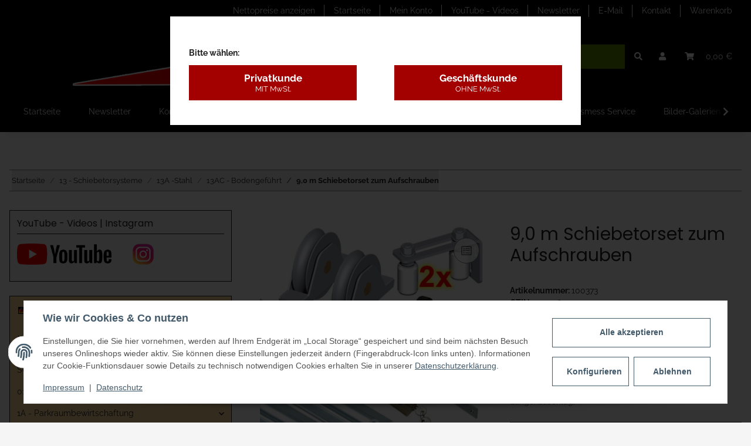

--- FILE ---
content_type: text/html; charset=utf-8
request_url: https://www.torautomatik-shop.de/90-m-Schiebetorset-zum-Aufschrauben
body_size: 67414
content:
<!DOCTYPE html>
<html lang="de" itemscope itemtype="https://schema.org/ItemPage">
    
    <head>
        
            <meta http-equiv="content-type" content="text/html; charset=utf-8">
            <meta name="description" itemprop="description" content="Bauer-Systemtechnik GmbH - Torgewicht bis 840kg - Schiene zum Aufschrauben (Rundnut) - Rolle mit Innenstützbock, 140/20mm Rundnut">
                        <meta name="viewport" content="width=device-width, initial-scale=1.0">
            <meta http-equiv="X-UA-Compatible" content="IE=edge">
                        <meta name="robots" content="index, follow">

            <meta itemprop="url" content="https://www.torautomatik-shop.de/90-m-Schiebetorset-zum-Aufschrauben">
            <meta property="og:type" content="website">
            <meta property="og:site_name" content="9,0 m Schiebetorset zum Aufschrauben">
            <meta property="og:title" content="9,0 m Schiebetorset zum Aufschrauben">
            <meta property="og:description" content="Bauer-Systemtechnik GmbH - Torgewicht bis 840kg - Schiene zum Aufschrauben (Rundnut) - Rolle mit Innenstützbock, 140/20mm Rundnut">
            <meta property="og:url" content="https://www.torautomatik-shop.de/90-m-Schiebetorset-zum-Aufschrauben">

                                    
                            <meta itemprop="image" content="https://www.torautomatik-shop.de/media/image/product/1925/lg/90-m-schiebetorset-zum-aufschrauben.jpg">
                <meta property="og:image" content="https://www.torautomatik-shop.de/media/image/product/1925/lg/90-m-schiebetorset-zum-aufschrauben.jpg">
                <meta property="og:image:width" content="800">
                <meta property="og:image:height" content="800">
                    

        <title itemprop="name">9,0 m Schiebetorset zum Aufschrauben</title>

                    <link rel="canonical" href="https://www.torautomatik-shop.de/90-m-Schiebetorset-zum-Aufschrauben">
        
        

        
            <link rel="icon" href="https://www.torautomatik-shop.de/favicon.ico" sizes="48x48">
            <link rel="icon" href="https://www.torautomatik-shop.de/favicon.svg" sizes="any" type="image/svg+xml">
            <link rel="apple-touch-icon" href="https://www.torautomatik-shop.de/apple-touch-icon.png">
            <link rel="manifest" href="https://www.torautomatik-shop.de/site.webmanifest">
            <meta name="msapplication-TileColor" content="#1C1D2C">
            <meta name="msapplication-TileImage" content="https://www.torautomatik-shop.de/mstile-144x144.png">
        
        
            <meta name="theme-color" content="#1C1D2C">
        

        
                                                    
                <style id="criticalCSS">
                    
                        /* grid breakpoints */
/* grid containers */
/* links */
/* cards */
/* tables */
/* breadcrumbs */
/* navs */
/* modals */
/* progress */
/* options */
/* dropdowns */
:root {
  --blue: #007bff;
  --indigo: #6610f2;
  --purple: #6f42c1;
  --pink: #e83e8c;
  --red: #dc3545;
  --orange: #fd7e14;
  --yellow: #ffc107;
  --green: #28a745;
  --teal: #20c997;
  --cyan: #17a2b8;
  --white: #ffffff;
  --gray: #707070;
  --gray-dark: #343a40;
  --primary: #668D00;
  --secondary: #000000;
  --success: #1C871E;
  --info: #525252;
  --warning: #f39932;
  --danger: #b90000;
  --light: #f5f5f5;
  --dark: #212121;
  --gray: #707070;
  --gray-light: #f5f5f5;
  --gray-medium: #888888;
  --gray-dark: #f5f5f5;
  --gray-darker: #212121;
  --breakpoint-xs: 0;
  --breakpoint-sm: 576px;
  --breakpoint-md: 768px;
  --breakpoint-lg: 992px;
  --breakpoint-xl: 1300px;
  --font-family-sans-serif: 'Raleway', sans-serif;
  --font-family-monospace: SFMono-Regular, Menlo, Monaco, Consolas, "Liberation Mono", "Courier New", monospace; }

*, *::before, *::after {
  box-sizing: border-box; }

html {
  font-family: sans-serif;
  line-height: 1.15;
  -webkit-text-size-adjust: 100%;
  -webkit-tap-highlight-color: rgba(0, 0, 0, 0); }

article, aside, figcaption, figure, footer, header, hgroup, main, nav, section {
  display: block; }

body {
  margin: 0;
  font-family: 'Raleway', sans-serif;
  font-size: 0.875rem;
  font-weight: 400;
  line-height: 1.5;
  color: #212121;
  text-align: left;
  background-color: #f5f5f5; }

[tabindex="-1"]:focus:not(:focus-visible) {
  outline: 0 !important; }

hr {
  box-sizing: content-box;
  height: 0;
  overflow: visible; }

h1, h2, h3, h4, h5, h6 {
  margin-top: 0;
  margin-bottom: 1rem; }

p {
  margin-top: 0;
  margin-bottom: 1rem; }

abbr[title], abbr[data-original-title] {
  text-decoration: underline;
  text-decoration: underline dotted;
  cursor: help;
  border-bottom: 0;
  text-decoration-skip-ink: none; }

address {
  margin-bottom: 1rem;
  font-style: normal;
  line-height: inherit; }

ol, ul, dl {
  margin-top: 0;
  margin-bottom: 1rem; }

ol ol, ul ul, ol ul, ul ol {
  margin-bottom: 0; }

dt {
  font-weight: 700; }

dd {
  margin-bottom: 0.5rem;
  margin-left: 0; }

blockquote {
  margin: 0 0 1rem; }

b, strong {
  font-weight: bolder; }

small {
  font-size: 80%; }

sub, sup {
  position: relative;
  font-size: 75%;
  line-height: 0;
  vertical-align: baseline; }

sub {
  bottom: -0.25em; }

sup {
  top: -0.5em; }

a {
  color: #212121;
  text-decoration: underline;
  background-color: transparent; }
  a:hover {
    color: #668D00;
    text-decoration: none; }

a:not([href]):not([class]) {
  color: inherit;
  text-decoration: none; }
  a:not([href]):not([class]):hover {
    color: inherit;
    text-decoration: none; }

pre, code, kbd, samp {
  font-family: SFMono-Regular, Menlo, Monaco, Consolas, "Liberation Mono", "Courier New", monospace;
  font-size: 1em; }

pre {
  margin-top: 0;
  margin-bottom: 1rem;
  overflow: auto;
  -ms-overflow-style: scrollbar; }

figure {
  margin: 0 0 1rem; }

img {
  vertical-align: middle;
  border-style: none; }

svg {
  overflow: hidden;
  vertical-align: middle; }

table {
  border-collapse: collapse; }

caption {
  padding-top: 0.75rem;
  padding-bottom: 0.75rem;
  color: #707070;
  text-align: left;
  caption-side: bottom; }

th {
  text-align: inherit;
  text-align: -webkit-match-parent; }

label {
  display: inline-block;
  margin-bottom: 0.5rem; }

button {
  border-radius: 0; }

button:focus {
  outline: 1px dotted;
  outline: 5px auto -webkit-focus-ring-color; }

input, button, select, optgroup, textarea {
  margin: 0;
  font-family: inherit;
  font-size: inherit;
  line-height: inherit; }

button, input {
  overflow: visible; }

button, select {
  text-transform: none; }

[role="button"] {
  cursor: pointer; }

select {
  word-wrap: normal; }

button, [type="button"], [type="reset"], [type="submit"] {
  -webkit-appearance: button; }

button:not(:disabled), [type="button"]:not(:disabled), [type="reset"]:not(:disabled), [type="submit"]:not(:disabled) {
  cursor: pointer; }

button::-moz-focus-inner, [type="button"]::-moz-focus-inner, [type="reset"]::-moz-focus-inner, [type="submit"]::-moz-focus-inner {
  padding: 0;
  border-style: none; }

input[type="radio"], input[type="checkbox"] {
  box-sizing: border-box;
  padding: 0; }

textarea {
  overflow: auto;
  resize: vertical; }

fieldset {
  min-width: 0;
  padding: 0;
  margin: 0;
  border: 0; }

legend {
  display: block;
  width: 100%;
  max-width: 100%;
  padding: 0;
  margin-bottom: 0.5rem;
  font-size: 1.5rem;
  line-height: inherit;
  color: inherit;
  white-space: normal; }

progress {
  vertical-align: baseline; }

[type="number"]::-webkit-inner-spin-button, [type="number"]::-webkit-outer-spin-button {
  height: auto; }

[type="search"] {
  outline-offset: -2px;
  -webkit-appearance: none; }

[type="search"]::-webkit-search-decoration {
  -webkit-appearance: none; }

::-webkit-file-upload-button {
  font: inherit;
  -webkit-appearance: button; }

output {
  display: inline-block; }

summary {
  display: list-item;
  cursor: pointer; }

template {
  display: none; }

[hidden] {
  display: none !important; }

.img-fluid {
  max-width: 100%;
  height: auto; }

.img-thumbnail {
  padding: 0.25rem;
  background-color: #f5f5f5;
  border: 1px solid #dee2e6;
  box-shadow: 0 1px 2px rgba(0, 0, 0, 0.075);
  max-width: 100%;
  height: auto; }

.figure {
  display: inline-block; }

.figure-img {
  margin-bottom: 0.5rem;
  line-height: 1; }

.figure-caption {
  font-size: 90%;
  color: #707070; }

code {
  font-size: 87.5%;
  color: #e83e8c;
  word-wrap: break-word; }
  a > code {
    color: inherit; }

kbd {
  padding: 0.2rem 0.4rem;
  font-size: 87.5%;
  color: #ffffff;
  background-color: #212529;
  box-shadow: inset 0 -0.1rem 0 rgba(0, 0, 0, 0.25); }
  kbd kbd {
    padding: 0;
    font-size: 100%;
    font-weight: 700;
    box-shadow: none; }

pre {
  display: block;
  font-size: 87.5%;
  color: #212529; }
  pre code {
    font-size: inherit;
    color: inherit;
    word-break: normal; }

.pre-scrollable {
  max-height: 340px;
  overflow-y: scroll; }

.container, .container-fluid, .container-sm, .container-md, .container-lg, .container-xl {
  width: 100%;
  padding-right: 1rem;
  padding-left: 1rem;
  margin-right: auto;
  margin-left: auto; }
@media (min-width: 576px) {
  .container-sm {
    max-width: 97vw; } }
@media (min-width: 768px) {
  .container-md {
    max-width: 720px; } }
@media (min-width: 992px) {
  .container-lg {
    max-width: 960px; } }
@media (min-width: 1300px) {
  .container-xl {
    max-width: 1250px; } }

.row {
  display: flex;
  flex-wrap: wrap;
  margin-right: -1rem;
  margin-left: -1rem; }

.no-gutters {
  margin-right: 0;
  margin-left: 0; }
  .no-gutters > .col, .no-gutters > [class*="col-"] {
    padding-right: 0;
    padding-left: 0; }

.col-1, .col-2, .col-3, .col-4, .col-5, .col-6, .col-7, .col-8, .col-9, .col-10, .col-11, .col-12, .col, .col-auto, .col-sm-1, .col-sm-2, .col-sm-3, .col-sm-4, .col-sm-5, .col-sm-6, .col-sm-7, .col-sm-8, .col-sm-9, .col-sm-10, .col-sm-11, .col-sm-12, .col-sm, .col-sm-auto, .col-md-1, .col-md-2, .col-md-3, .col-md-4, .col-md-5, .col-md-6, .col-md-7, .col-md-8, .col-md-9, .col-md-10, .col-md-11, .col-md-12, .col-md, .col-md-auto, .col-lg-1, .col-lg-2, .col-lg-3, .col-lg-4, .col-lg-5, .col-lg-6, .col-lg-7, .col-lg-8, .col-lg-9, .col-lg-10, .col-lg-11, .col-lg-12, .col-lg, .col-lg-auto, .col-xl-1, .col-xl-2, .col-xl-3, .col-xl-4, .col-xl-5, .col-xl-6, .col-xl-7, .col-xl-8, .col-xl-9, .col-xl-10, .col-xl-11, .col-xl-12, .col-xl, .col-xl-auto {
  position: relative;
  width: 100%;
  padding-right: 1rem;
  padding-left: 1rem; }
  .col {
    flex-basis: 0;
    flex-grow: 1;
    max-width: 100%; }
    .row-cols-1 > * {
      flex: 0 0 100%;
      max-width: 100%; }
  .row-cols-2 > * {
    flex: 0 0 50%;
    max-width: 50%; }
.row-cols-3 > * {
  flex: 0 0 33.3333333333%;
  max-width: 33.3333333333%; }
.row-cols-4 > * {
  flex: 0 0 25%;
  max-width: 25%; }
.row-cols-5 > * {
  flex: 0 0 20%;
  max-width: 20%; }
.row-cols-6 > * {
  flex: 0 0 16.6666666667%;
  max-width: 16.6666666667%; }
.col-auto {
  flex: 0 0 auto;
  width: auto;
  max-width: 100%; }
.col-1 {
  flex: 0 0 8.3333333333%;
  max-width: 8.3333333333%; }
.col-2 {
  flex: 0 0 16.6666666667%;
  max-width: 16.6666666667%; }
.col-3 {
  flex: 0 0 25%;
  max-width: 25%; }
.col-4 {
  flex: 0 0 33.3333333333%;
  max-width: 33.3333333333%; }
.col-5 {
  flex: 0 0 41.6666666667%;
  max-width: 41.6666666667%; }
.col-6 {
  flex: 0 0 50%;
  max-width: 50%; }
.col-7 {
  flex: 0 0 58.3333333333%;
  max-width: 58.3333333333%; }
.col-8 {
  flex: 0 0 66.6666666667%;
  max-width: 66.6666666667%; }
.col-9 {
  flex: 0 0 75%;
  max-width: 75%; }
.col-10 {
  flex: 0 0 83.3333333333%;
  max-width: 83.3333333333%; }
.col-11 {
  flex: 0 0 91.6666666667%;
  max-width: 91.6666666667%; }
.col-12 {
  flex: 0 0 100%;
  max-width: 100%; }
.order-first {
  order: -1; }
.order-last {
  order: 13; }
.order-0 {
  order: 0; }
.order-1 {
  order: 1; }
.order-2 {
  order: 2; }
.order-3 {
  order: 3; }
.order-4 {
  order: 4; }
.order-5 {
  order: 5; }
.order-6 {
  order: 6; }
.order-7 {
  order: 7; }
.order-8 {
  order: 8; }
.order-9 {
  order: 9; }
.order-10 {
  order: 10; }
.order-11 {
  order: 11; }
.order-12 {
  order: 12; }
.offset-1 {
  margin-left: 8.3333333333%; }
.offset-2 {
  margin-left: 16.6666666667%; }
.offset-3 {
  margin-left: 25%; }
.offset-4 {
  margin-left: 33.3333333333%; }
.offset-5 {
  margin-left: 41.6666666667%; }
.offset-6 {
  margin-left: 50%; }
.offset-7 {
  margin-left: 58.3333333333%; }
.offset-8 {
  margin-left: 66.6666666667%; }
.offset-9 {
  margin-left: 75%; }
.offset-10 {
  margin-left: 83.3333333333%; }
.offset-11 {
  margin-left: 91.6666666667%; }
@media (min-width: 576px) {
  .col-sm {
    flex-basis: 0;
    flex-grow: 1;
    max-width: 100%; }
    .row-cols-sm-1 > * {
      flex: 0 0 100%;
      max-width: 100%; }
  .row-cols-sm-2 > * {
    flex: 0 0 50%;
    max-width: 50%; }
  .row-cols-sm-3 > * {
    flex: 0 0 33.3333333333%;
    max-width: 33.3333333333%; }
  .row-cols-sm-4 > * {
    flex: 0 0 25%;
    max-width: 25%; }
  .row-cols-sm-5 > * {
    flex: 0 0 20%;
    max-width: 20%; }
  .row-cols-sm-6 > * {
    flex: 0 0 16.6666666667%;
    max-width: 16.6666666667%; }
  .col-sm-auto {
    flex: 0 0 auto;
    width: auto;
    max-width: 100%; }
  .col-sm-1 {
    flex: 0 0 8.3333333333%;
    max-width: 8.3333333333%; }
  .col-sm-2 {
    flex: 0 0 16.6666666667%;
    max-width: 16.6666666667%; }
  .col-sm-3 {
    flex: 0 0 25%;
    max-width: 25%; }
  .col-sm-4 {
    flex: 0 0 33.3333333333%;
    max-width: 33.3333333333%; }
  .col-sm-5 {
    flex: 0 0 41.6666666667%;
    max-width: 41.6666666667%; }
  .col-sm-6 {
    flex: 0 0 50%;
    max-width: 50%; }
  .col-sm-7 {
    flex: 0 0 58.3333333333%;
    max-width: 58.3333333333%; }
  .col-sm-8 {
    flex: 0 0 66.6666666667%;
    max-width: 66.6666666667%; }
  .col-sm-9 {
    flex: 0 0 75%;
    max-width: 75%; }
  .col-sm-10 {
    flex: 0 0 83.3333333333%;
    max-width: 83.3333333333%; }
  .col-sm-11 {
    flex: 0 0 91.6666666667%;
    max-width: 91.6666666667%; }
  .col-sm-12 {
    flex: 0 0 100%;
    max-width: 100%; }
  .order-sm-first {
    order: -1; }
  .order-sm-last {
    order: 13; }
  .order-sm-0 {
    order: 0; }
  .order-sm-1 {
    order: 1; }
  .order-sm-2 {
    order: 2; }
  .order-sm-3 {
    order: 3; }
  .order-sm-4 {
    order: 4; }
  .order-sm-5 {
    order: 5; }
  .order-sm-6 {
    order: 6; }
  .order-sm-7 {
    order: 7; }
  .order-sm-8 {
    order: 8; }
  .order-sm-9 {
    order: 9; }
  .order-sm-10 {
    order: 10; }
  .order-sm-11 {
    order: 11; }
  .order-sm-12 {
    order: 12; }
  .offset-sm-0 {
    margin-left: 0; }
  .offset-sm-1 {
    margin-left: 8.3333333333%; }
  .offset-sm-2 {
    margin-left: 16.6666666667%; }
  .offset-sm-3 {
    margin-left: 25%; }
  .offset-sm-4 {
    margin-left: 33.3333333333%; }
  .offset-sm-5 {
    margin-left: 41.6666666667%; }
  .offset-sm-6 {
    margin-left: 50%; }
  .offset-sm-7 {
    margin-left: 58.3333333333%; }
  .offset-sm-8 {
    margin-left: 66.6666666667%; }
  .offset-sm-9 {
    margin-left: 75%; }
  .offset-sm-10 {
    margin-left: 83.3333333333%; }
  .offset-sm-11 {
    margin-left: 91.6666666667%; } }
@media (min-width: 768px) {
  .col-md {
    flex-basis: 0;
    flex-grow: 1;
    max-width: 100%; }
    .row-cols-md-1 > * {
      flex: 0 0 100%;
      max-width: 100%; }
  .row-cols-md-2 > * {
    flex: 0 0 50%;
    max-width: 50%; }
  .row-cols-md-3 > * {
    flex: 0 0 33.3333333333%;
    max-width: 33.3333333333%; }
  .row-cols-md-4 > * {
    flex: 0 0 25%;
    max-width: 25%; }
  .row-cols-md-5 > * {
    flex: 0 0 20%;
    max-width: 20%; }
  .row-cols-md-6 > * {
    flex: 0 0 16.6666666667%;
    max-width: 16.6666666667%; }
  .col-md-auto {
    flex: 0 0 auto;
    width: auto;
    max-width: 100%; }
  .col-md-1 {
    flex: 0 0 8.3333333333%;
    max-width: 8.3333333333%; }
  .col-md-2 {
    flex: 0 0 16.6666666667%;
    max-width: 16.6666666667%; }
  .col-md-3 {
    flex: 0 0 25%;
    max-width: 25%; }
  .col-md-4 {
    flex: 0 0 33.3333333333%;
    max-width: 33.3333333333%; }
  .col-md-5 {
    flex: 0 0 41.6666666667%;
    max-width: 41.6666666667%; }
  .col-md-6 {
    flex: 0 0 50%;
    max-width: 50%; }
  .col-md-7 {
    flex: 0 0 58.3333333333%;
    max-width: 58.3333333333%; }
  .col-md-8 {
    flex: 0 0 66.6666666667%;
    max-width: 66.6666666667%; }
  .col-md-9 {
    flex: 0 0 75%;
    max-width: 75%; }
  .col-md-10 {
    flex: 0 0 83.3333333333%;
    max-width: 83.3333333333%; }
  .col-md-11 {
    flex: 0 0 91.6666666667%;
    max-width: 91.6666666667%; }
  .col-md-12 {
    flex: 0 0 100%;
    max-width: 100%; }
  .order-md-first {
    order: -1; }
  .order-md-last {
    order: 13; }
  .order-md-0 {
    order: 0; }
  .order-md-1 {
    order: 1; }
  .order-md-2 {
    order: 2; }
  .order-md-3 {
    order: 3; }
  .order-md-4 {
    order: 4; }
  .order-md-5 {
    order: 5; }
  .order-md-6 {
    order: 6; }
  .order-md-7 {
    order: 7; }
  .order-md-8 {
    order: 8; }
  .order-md-9 {
    order: 9; }
  .order-md-10 {
    order: 10; }
  .order-md-11 {
    order: 11; }
  .order-md-12 {
    order: 12; }
  .offset-md-0 {
    margin-left: 0; }
  .offset-md-1 {
    margin-left: 8.3333333333%; }
  .offset-md-2 {
    margin-left: 16.6666666667%; }
  .offset-md-3 {
    margin-left: 25%; }
  .offset-md-4 {
    margin-left: 33.3333333333%; }
  .offset-md-5 {
    margin-left: 41.6666666667%; }
  .offset-md-6 {
    margin-left: 50%; }
  .offset-md-7 {
    margin-left: 58.3333333333%; }
  .offset-md-8 {
    margin-left: 66.6666666667%; }
  .offset-md-9 {
    margin-left: 75%; }
  .offset-md-10 {
    margin-left: 83.3333333333%; }
  .offset-md-11 {
    margin-left: 91.6666666667%; } }
@media (min-width: 992px) {
  .col-lg {
    flex-basis: 0;
    flex-grow: 1;
    max-width: 100%; }
    .row-cols-lg-1 > * {
      flex: 0 0 100%;
      max-width: 100%; }
  .row-cols-lg-2 > * {
    flex: 0 0 50%;
    max-width: 50%; }
  .row-cols-lg-3 > * {
    flex: 0 0 33.3333333333%;
    max-width: 33.3333333333%; }
  .row-cols-lg-4 > * {
    flex: 0 0 25%;
    max-width: 25%; }
  .row-cols-lg-5 > * {
    flex: 0 0 20%;
    max-width: 20%; }
  .row-cols-lg-6 > * {
    flex: 0 0 16.6666666667%;
    max-width: 16.6666666667%; }
  .col-lg-auto {
    flex: 0 0 auto;
    width: auto;
    max-width: 100%; }
  .col-lg-1 {
    flex: 0 0 8.3333333333%;
    max-width: 8.3333333333%; }
  .col-lg-2 {
    flex: 0 0 16.6666666667%;
    max-width: 16.6666666667%; }
  .col-lg-3 {
    flex: 0 0 25%;
    max-width: 25%; }
  .col-lg-4 {
    flex: 0 0 33.3333333333%;
    max-width: 33.3333333333%; }
  .col-lg-5 {
    flex: 0 0 41.6666666667%;
    max-width: 41.6666666667%; }
  .col-lg-6 {
    flex: 0 0 50%;
    max-width: 50%; }
  .col-lg-7 {
    flex: 0 0 58.3333333333%;
    max-width: 58.3333333333%; }
  .col-lg-8 {
    flex: 0 0 66.6666666667%;
    max-width: 66.6666666667%; }
  .col-lg-9 {
    flex: 0 0 75%;
    max-width: 75%; }
  .col-lg-10 {
    flex: 0 0 83.3333333333%;
    max-width: 83.3333333333%; }
  .col-lg-11 {
    flex: 0 0 91.6666666667%;
    max-width: 91.6666666667%; }
  .col-lg-12 {
    flex: 0 0 100%;
    max-width: 100%; }
  .order-lg-first {
    order: -1; }
  .order-lg-last {
    order: 13; }
  .order-lg-0 {
    order: 0; }
  .order-lg-1 {
    order: 1; }
  .order-lg-2 {
    order: 2; }
  .order-lg-3 {
    order: 3; }
  .order-lg-4 {
    order: 4; }
  .order-lg-5 {
    order: 5; }
  .order-lg-6 {
    order: 6; }
  .order-lg-7 {
    order: 7; }
  .order-lg-8 {
    order: 8; }
  .order-lg-9 {
    order: 9; }
  .order-lg-10 {
    order: 10; }
  .order-lg-11 {
    order: 11; }
  .order-lg-12 {
    order: 12; }
  .offset-lg-0 {
    margin-left: 0; }
  .offset-lg-1 {
    margin-left: 8.3333333333%; }
  .offset-lg-2 {
    margin-left: 16.6666666667%; }
  .offset-lg-3 {
    margin-left: 25%; }
  .offset-lg-4 {
    margin-left: 33.3333333333%; }
  .offset-lg-5 {
    margin-left: 41.6666666667%; }
  .offset-lg-6 {
    margin-left: 50%; }
  .offset-lg-7 {
    margin-left: 58.3333333333%; }
  .offset-lg-8 {
    margin-left: 66.6666666667%; }
  .offset-lg-9 {
    margin-left: 75%; }
  .offset-lg-10 {
    margin-left: 83.3333333333%; }
  .offset-lg-11 {
    margin-left: 91.6666666667%; } }
@media (min-width: 1300px) {
  .col-xl {
    flex-basis: 0;
    flex-grow: 1;
    max-width: 100%; }
    .row-cols-xl-1 > * {
      flex: 0 0 100%;
      max-width: 100%; }
  .row-cols-xl-2 > * {
    flex: 0 0 50%;
    max-width: 50%; }
  .row-cols-xl-3 > * {
    flex: 0 0 33.3333333333%;
    max-width: 33.3333333333%; }
  .row-cols-xl-4 > * {
    flex: 0 0 25%;
    max-width: 25%; }
  .row-cols-xl-5 > * {
    flex: 0 0 20%;
    max-width: 20%; }
  .row-cols-xl-6 > * {
    flex: 0 0 16.6666666667%;
    max-width: 16.6666666667%; }
  .col-xl-auto {
    flex: 0 0 auto;
    width: auto;
    max-width: 100%; }
  .col-xl-1 {
    flex: 0 0 8.3333333333%;
    max-width: 8.3333333333%; }
  .col-xl-2 {
    flex: 0 0 16.6666666667%;
    max-width: 16.6666666667%; }
  .col-xl-3 {
    flex: 0 0 25%;
    max-width: 25%; }
  .col-xl-4 {
    flex: 0 0 33.3333333333%;
    max-width: 33.3333333333%; }
  .col-xl-5 {
    flex: 0 0 41.6666666667%;
    max-width: 41.6666666667%; }
  .col-xl-6 {
    flex: 0 0 50%;
    max-width: 50%; }
  .col-xl-7 {
    flex: 0 0 58.3333333333%;
    max-width: 58.3333333333%; }
  .col-xl-8 {
    flex: 0 0 66.6666666667%;
    max-width: 66.6666666667%; }
  .col-xl-9 {
    flex: 0 0 75%;
    max-width: 75%; }
  .col-xl-10 {
    flex: 0 0 83.3333333333%;
    max-width: 83.3333333333%; }
  .col-xl-11 {
    flex: 0 0 91.6666666667%;
    max-width: 91.6666666667%; }
  .col-xl-12 {
    flex: 0 0 100%;
    max-width: 100%; }
  .order-xl-first {
    order: -1; }
  .order-xl-last {
    order: 13; }
  .order-xl-0 {
    order: 0; }
  .order-xl-1 {
    order: 1; }
  .order-xl-2 {
    order: 2; }
  .order-xl-3 {
    order: 3; }
  .order-xl-4 {
    order: 4; }
  .order-xl-5 {
    order: 5; }
  .order-xl-6 {
    order: 6; }
  .order-xl-7 {
    order: 7; }
  .order-xl-8 {
    order: 8; }
  .order-xl-9 {
    order: 9; }
  .order-xl-10 {
    order: 10; }
  .order-xl-11 {
    order: 11; }
  .order-xl-12 {
    order: 12; }
  .offset-xl-0 {
    margin-left: 0; }
  .offset-xl-1 {
    margin-left: 8.3333333333%; }
  .offset-xl-2 {
    margin-left: 16.6666666667%; }
  .offset-xl-3 {
    margin-left: 25%; }
  .offset-xl-4 {
    margin-left: 33.3333333333%; }
  .offset-xl-5 {
    margin-left: 41.6666666667%; }
  .offset-xl-6 {
    margin-left: 50%; }
  .offset-xl-7 {
    margin-left: 58.3333333333%; }
  .offset-xl-8 {
    margin-left: 66.6666666667%; }
  .offset-xl-9 {
    margin-left: 75%; }
  .offset-xl-10 {
    margin-left: 83.3333333333%; }
  .offset-xl-11 {
    margin-left: 91.6666666667%; } }

.nav {
  display: flex;
  flex-wrap: wrap;
  padding-left: 0;
  margin-bottom: 0;
  list-style: none; }

.nav-link {
  display: block;
  padding: 0.5rem 1rem;
  text-decoration: none; }
  .nav-link:hover, .nav-link:focus {
    text-decoration: none; }
  .nav-link.disabled {
    color: #707070;
    pointer-events: none;
    cursor: default; }

.nav-tabs {
  border-bottom: 1px solid #dee2e6; }
  .nav-tabs .nav-item {
    margin-bottom: -1px; }
  .nav-tabs .nav-link {
    border: 1px solid transparent; }
    .nav-tabs .nav-link:hover, .nav-tabs .nav-link:focus {
      border-color: transparent; }
    .nav-tabs .nav-link.disabled {
      color: #707070;
      background-color: transparent;
      border-color: transparent; }
  .nav-tabs .nav-link.active, .nav-tabs .nav-item.show .nav-link {
    color: #212121;
    background-color: transparent;
    border-color: #212121; }
  .nav-tabs .dropdown-menu {
    margin-top: -1px; }

.nav-pills .nav-link.active, .nav-pills .show > .nav-link {
  color: #ffffff;
  background-color: #668D00; }

.nav-fill > .nav-link, .nav-fill .nav-item {
  flex: 1 1 auto;
  text-align: center; }

.nav-justified > .nav-link, .nav-justified .nav-item {
  flex-basis: 0;
  flex-grow: 1;
  text-align: center; }

.tab-content > .tab-pane {
  display: none; }
.tab-content > .active {
  display: block; }

.navbar {
  position: relative;
  display: flex;
  flex-wrap: wrap;
  align-items: center;
  justify-content: space-between;
  padding: 0.4rem 1rem; }
  .navbar .container, .navbar .container-fluid, .navbar .container-sm, .navbar .container-md, .navbar .container-lg, .navbar .container-xl, .navbar > .container-sm, .navbar > .container-md, .navbar > .container-lg, .navbar > .container-xl {
    display: flex;
    flex-wrap: wrap;
    align-items: center;
    justify-content: space-between; }

.navbar-brand {
  display: inline-block;
  padding-top: 0.40625rem;
  padding-bottom: 0.40625rem;
  margin-right: 1rem;
  font-size: 1rem;
  line-height: inherit;
  white-space: nowrap; }
  .navbar-brand:hover, .navbar-brand:focus {
    text-decoration: none; }

.navbar-nav {
  display: flex;
  flex-direction: column;
  padding-left: 0;
  margin-bottom: 0;
  list-style: none; }
  .navbar-nav .nav-link {
    padding-right: 0;
    padding-left: 0; }
  .navbar-nav .dropdown-menu {
    position: static;
    float: none; }

.navbar-text {
  display: inline-block;
  padding-top: 0.5rem;
  padding-bottom: 0.5rem; }

.navbar-collapse {
  flex-basis: 100%;
  flex-grow: 1;
  align-items: center; }

.navbar-toggler {
  padding: 0.25rem 0.75rem;
  font-size: 1rem;
  line-height: 1;
  background-color: transparent;
  border: 1px solid transparent; }
  .navbar-toggler:hover, .navbar-toggler:focus {
    text-decoration: none; }

.navbar-toggler-icon {
  display: inline-block;
  width: 1.5em;
  height: 1.5em;
  vertical-align: middle;
  content: "";
  background: no-repeat center center;
  background-size: 100% 100%; }

@media (max-width: 575.98px) {
  .navbar-expand-sm > .container, .navbar-expand-sm > .container-fluid, .navbar-expand-sm > .container-sm, .navbar-expand-sm > .container-md, .navbar-expand-sm > .container-lg, .navbar-expand-sm > .container-xl {
    padding-right: 0;
    padding-left: 0; } }
@media (min-width: 576px) {
  .navbar-expand-sm {
    flex-flow: row nowrap;
    justify-content: flex-start; }
    .navbar-expand-sm .navbar-nav {
      flex-direction: row; }
      .navbar-expand-sm .navbar-nav .dropdown-menu {
        position: absolute; }
      .navbar-expand-sm .navbar-nav .nav-link {
        padding-right: 1.5rem;
        padding-left: 1.5rem; }
    .navbar-expand-sm > .container, .navbar-expand-sm > .container-fluid, .navbar-expand-sm > .container-sm, .navbar-expand-sm > .container-md, .navbar-expand-sm > .container-lg, .navbar-expand-sm > .container-xl {
      flex-wrap: nowrap; }
    .navbar-expand-sm .navbar-collapse {
      display: flex !important;
      flex-basis: auto; }
    .navbar-expand-sm .navbar-toggler {
      display: none; } }
@media (max-width: 767.98px) {
  .navbar-expand-md > .container, .navbar-expand-md > .container-fluid, .navbar-expand-md > .container-sm, .navbar-expand-md > .container-md, .navbar-expand-md > .container-lg, .navbar-expand-md > .container-xl {
    padding-right: 0;
    padding-left: 0; } }
@media (min-width: 768px) {
  .navbar-expand-md {
    flex-flow: row nowrap;
    justify-content: flex-start; }
    .navbar-expand-md .navbar-nav {
      flex-direction: row; }
      .navbar-expand-md .navbar-nav .dropdown-menu {
        position: absolute; }
      .navbar-expand-md .navbar-nav .nav-link {
        padding-right: 1.5rem;
        padding-left: 1.5rem; }
    .navbar-expand-md > .container, .navbar-expand-md > .container-fluid, .navbar-expand-md > .container-sm, .navbar-expand-md > .container-md, .navbar-expand-md > .container-lg, .navbar-expand-md > .container-xl {
      flex-wrap: nowrap; }
    .navbar-expand-md .navbar-collapse {
      display: flex !important;
      flex-basis: auto; }
    .navbar-expand-md .navbar-toggler {
      display: none; } }
@media (max-width: 991.98px) {
  .navbar-expand-lg > .container, .navbar-expand-lg > .container-fluid, .navbar-expand-lg > .container-sm, .navbar-expand-lg > .container-md, .navbar-expand-lg > .container-lg, .navbar-expand-lg > .container-xl {
    padding-right: 0;
    padding-left: 0; } }
@media (min-width: 992px) {
  .navbar-expand-lg {
    flex-flow: row nowrap;
    justify-content: flex-start; }
    .navbar-expand-lg .navbar-nav {
      flex-direction: row; }
      .navbar-expand-lg .navbar-nav .dropdown-menu {
        position: absolute; }
      .navbar-expand-lg .navbar-nav .nav-link {
        padding-right: 1.5rem;
        padding-left: 1.5rem; }
    .navbar-expand-lg > .container, .navbar-expand-lg > .container-fluid, .navbar-expand-lg > .container-sm, .navbar-expand-lg > .container-md, .navbar-expand-lg > .container-lg, .navbar-expand-lg > .container-xl {
      flex-wrap: nowrap; }
    .navbar-expand-lg .navbar-collapse {
      display: flex !important;
      flex-basis: auto; }
    .navbar-expand-lg .navbar-toggler {
      display: none; } }
@media (max-width: 1299.98px) {
  .navbar-expand-xl > .container, .navbar-expand-xl > .container-fluid, .navbar-expand-xl > .container-sm, .navbar-expand-xl > .container-md, .navbar-expand-xl > .container-lg, .navbar-expand-xl > .container-xl {
    padding-right: 0;
    padding-left: 0; } }
@media (min-width: 1300px) {
  .navbar-expand-xl {
    flex-flow: row nowrap;
    justify-content: flex-start; }
    .navbar-expand-xl .navbar-nav {
      flex-direction: row; }
      .navbar-expand-xl .navbar-nav .dropdown-menu {
        position: absolute; }
      .navbar-expand-xl .navbar-nav .nav-link {
        padding-right: 1.5rem;
        padding-left: 1.5rem; }
    .navbar-expand-xl > .container, .navbar-expand-xl > .container-fluid, .navbar-expand-xl > .container-sm, .navbar-expand-xl > .container-md, .navbar-expand-xl > .container-lg, .navbar-expand-xl > .container-xl {
      flex-wrap: nowrap; }
    .navbar-expand-xl .navbar-collapse {
      display: flex !important;
      flex-basis: auto; }
    .navbar-expand-xl .navbar-toggler {
      display: none; } }
.navbar-expand {
  flex-flow: row nowrap;
  justify-content: flex-start; }
  .navbar-expand > .container, .navbar-expand > .container-fluid, .navbar-expand > .container-sm, .navbar-expand > .container-md, .navbar-expand > .container-lg, .navbar-expand > .container-xl {
    padding-right: 0;
    padding-left: 0; }
  .navbar-expand .navbar-nav {
    flex-direction: row; }
    .navbar-expand .navbar-nav .dropdown-menu {
      position: absolute; }
    .navbar-expand .navbar-nav .nav-link {
      padding-right: 1.5rem;
      padding-left: 1.5rem; }
  .navbar-expand > .container, .navbar-expand > .container-fluid, .navbar-expand > .container-sm, .navbar-expand > .container-md, .navbar-expand > .container-lg, .navbar-expand > .container-xl {
    flex-wrap: nowrap; }
  .navbar-expand .navbar-collapse {
    display: flex !important;
    flex-basis: auto; }
  .navbar-expand .navbar-toggler {
    display: none; }

.navbar-light .navbar-brand {
  color: rgba(0, 0, 0, 0.9); }
  .navbar-light .navbar-brand:hover, .navbar-light .navbar-brand:focus {
    color: rgba(0, 0, 0, 0.9); }
.navbar-light .navbar-nav .nav-link {
  color: #212121; }
  .navbar-light .navbar-nav .nav-link:hover, .navbar-light .navbar-nav .nav-link:focus {
    color: #668D00; }
  .navbar-light .navbar-nav .nav-link.disabled {
    color: rgba(0, 0, 0, 0.3); }
.navbar-light .navbar-nav .show > .nav-link, .navbar-light .navbar-nav .active > .nav-link, .navbar-light .navbar-nav .nav-link.show, .navbar-light .navbar-nav .nav-link.active {
  color: rgba(0, 0, 0, 0.9); }
.navbar-light .navbar-toggler {
  color: #212121;
  border-color: rgba(0, 0, 0, 0.1); }
.navbar-light .navbar-toggler-icon {
  background-image: url("data:image/svg+xml,%3csvg xmlns='http://www.w3.org/2000/svg' width='30' height='30' viewBox='0 0 30 30'%3e%3cpath stroke='%23212121' stroke-linecap='round' stroke-miterlimit='10' stroke-width='2' d='M4 7h22M4 15h22M4 23h22'/%3e%3c/svg%3e"); }
.navbar-light .navbar-text {
  color: #212121; }
  .navbar-light .navbar-text a {
    color: rgba(0, 0, 0, 0.9); }
    .navbar-light .navbar-text a:hover, .navbar-light .navbar-text a:focus {
      color: rgba(0, 0, 0, 0.9); }

.navbar-dark .navbar-brand {
  color: #ffffff; }
  .navbar-dark .navbar-brand:hover, .navbar-dark .navbar-brand:focus {
    color: #ffffff; }
.navbar-dark .navbar-nav .nav-link {
  color: rgba(255, 255, 255, 0.5); }
  .navbar-dark .navbar-nav .nav-link:hover, .navbar-dark .navbar-nav .nav-link:focus {
    color: rgba(255, 255, 255, 0.75); }
  .navbar-dark .navbar-nav .nav-link.disabled {
    color: rgba(255, 255, 255, 0.25); }
.navbar-dark .navbar-nav .show > .nav-link, .navbar-dark .navbar-nav .active > .nav-link, .navbar-dark .navbar-nav .nav-link.show, .navbar-dark .navbar-nav .nav-link.active {
  color: #ffffff; }
.navbar-dark .navbar-toggler {
  color: rgba(255, 255, 255, 0.5);
  border-color: rgba(255, 255, 255, 0.1); }
.navbar-dark .navbar-toggler-icon {
  background-image: url("data:image/svg+xml,%3csvg xmlns='http://www.w3.org/2000/svg' width='30' height='30' viewBox='0 0 30 30'%3e%3cpath stroke='rgba%28255, 255, 255, 0.5%29' stroke-linecap='round' stroke-miterlimit='10' stroke-width='2' d='M4 7h22M4 15h22M4 23h22'/%3e%3c/svg%3e"); }
.navbar-dark .navbar-text {
  color: rgba(255, 255, 255, 0.5); }
  .navbar-dark .navbar-text a {
    color: #ffffff; }
    .navbar-dark .navbar-text a:hover, .navbar-dark .navbar-text a:focus {
      color: #ffffff; }

.fa, .fas, .far, .fal {
  display: inline-block; }

h1, h2, h3, h4, h5, h6, .h1, .h2, .h3, .productlist-filter-headline, .h4, .h5, .h6 {
  margin-bottom: 1rem;
  font-family: 'Poppins', sans-serif;
  font-weight: 400;
  line-height: 1.2;
  color: #212121; }

h1, .h1 {
  font-size: 1.875rem; }

h2, .h2 {
  font-size: 1.875rem; }

h3, .h3, .productlist-filter-headline {
  font-size: 1rem; }

h4, .h4 {
  font-size: 0.875rem; }

h5, .h5 {
  font-size: 0.875rem; }

h6, .h6 {
  font-size: 0.875rem; }

.label-slide .form-group:not(.exclude-from-label-slide):not(.checkbox) label {
  display: none; }

.modal {
  display: none; }

.carousel-thumbnails .slick-arrow {
  /* to hide during load*/
  opacity: 0; }

.consent-modal:not(.active) {
  display: none; }

.consent-banner-icon {
  width: 1em;
  height: 1em; }

.mini > #consent-banner {
  display: none; }

html {
  overflow-y: scroll; }

.dropdown-menu {
  display: none; }

.dropdown-toggle::after {
  content: '';
  margin-left: 0.5rem;
  display: inline-block; }

.input-group {
  position: relative;
  display: flex;
  flex-wrap: wrap;
  align-items: stretch;
  width: 100%; }
  .input-group > .form-control {
    flex: 1 1 auto;
    width: 1%; }

#main-wrapper, #header-top-bar, header {
  background: #ffffff; }

.container-fluid-xl {
  max-width: 103.125rem; }

/* nav */
.nav-dividers .nav-item {
  position: relative; }
  .nav-dividers .nav-item:not(:last-child)::after {
    content: '';
    position: absolute;
    right: 0;
    top: 0.5rem;
    height: calc(100% - 1rem);
    border-right: 0.0625rem solid currentColor; }

.nav-link {
  text-decoration: none; }

.nav-scrollbar {
  overflow: hidden;
  display: flex;
  align-items: center; }
  .nav-scrollbar .nav, .nav-scrollbar .navbar-nav {
    flex-wrap: nowrap; }
  .nav-scrollbar .nav-item {
    white-space: nowrap; }

.nav-scrollbar-inner {
  overflow-x: auto;
  padding-bottom: 1.5rem;
  /*margin-bottom: -(map-get($spacers, 4));*/
  align-self: flex-start; }

#shop-nav {
  align-items: center;
  flex-shrink: 0;
  margin-left: auto; }
@media (max-width: 767.98px) {
  #shop-nav .nav-link {
    padding-left: 0.75rem;
    padding-right: 0.75rem; } }

/* nav end */
/* bootstrap */
.breadcrumb {
  display: flex;
  flex-wrap: wrap;
  padding: 0.5rem 0;
  margin-bottom: 0;
  list-style: none;
  background-color: #EEEEEE; }

.breadcrumb-item + .breadcrumb-item {
  padding-left: 0.5rem; }
  .breadcrumb-item + .breadcrumb-item::before {
    display: inline-block;
    padding-right: 0.5rem;
    color: #707070;
    content: "/"; }
.breadcrumb-item.active {
  color: #212121;
  font-weight: 700; }
  .breadcrumb-item.first::before {
    display: none; }

.breadcrumb-wrapper {
  margin-bottom: 2rem; }
@media (min-width: 992px) {
  .breadcrumb-wrapper {
    border-style: solid;
    border-color: #888888;
    border-width: 1px 0; } }

.breadcrumb {
  font-size: 0.8125rem; }
  .breadcrumb a {
    text-decoration: none; }

.breadcrumb-back {
  padding-right: 1rem;
  margin-right: 1rem;
  border-right: 1px solid #888888; }

/* end breadcrumb */
#header-top-bar {
  position: relative;
  background-color: #ffffff;
  z-index: 1021;
  flex-direction: row-reverse; }

#header-top-bar, header {
  background-color: #000000;
  color: #ffffff; }
  #header-top-bar a, header a {
    text-decoration: none;
    color: #ffffff; }
    #header-top-bar a:hover:not(.dropdown-item):not(.btn), header a:hover:not(.dropdown-item):not(.btn) {
      color: #668D00; }

header {
  box-shadow: 0 1rem 0.5625rem -0.75rem rgba(0, 0, 0, 0.06);
  position: relative;
  z-index: 1020; }
  header .form-control, header .form-control:focus {
    background-color: #000000;
    color: #ffffff; }
  header .navbar {
    padding: 0;
    position: static; }
  @media (min-width: 992px) {
    header {
      padding-bottom: 0; }
      header .navbar-brand {
        margin-right: 3rem; } }
  header .navbar-brand {
    padding-top: 0.4rem;
    padding-bottom: 0.4rem; }
    header .navbar-brand img {
      height: 2rem;
      width: auto; }
  header .navbar-toggler {
    color: #212121; }
    header .nav-right .dropdown-menu {
      margin-top: -0.03125rem;
      box-shadow: inset 0 1rem 0.5625rem -0.75rem rgba(0, 0, 0, 0.06); }
  @media (min-width: 992px) {
    header .navbar-brand {
      padding-top: 0.6rem;
      padding-bottom: 0.6rem; }
      header .navbar-brand img {
        height: 3.0625rem; }
    header .navbar-collapse {
      height: 4.3125rem; }
      header .navbar-nav > .nav-item > .nav-link {
        position: relative;
        padding: 1.5rem; }
        header .navbar-nav > .nav-item > .nav-link::before {
          content: '';
          position: absolute;
          bottom: 0;
          left: 50%;
          transform: translateX(-50%);
          border-width: 0 0 6px;
          border-color: #212121;
          border-style: solid;
          transition: width 0.4s;
          width: 0; }
      header .navbar-nav > .nav-item.active > .nav-link::before, header .navbar-nav > .nav-item:hover > .nav-link::before, header .navbar-nav > .nav-item.hover > .nav-link::before {
        width: 100%; }
      header .navbar-nav > .nav-item .nav {
        flex-wrap: wrap; }
    header .navbar-nav .nav .nav-link {
      padding: 0; }
      header .navbar-nav .nav .nav-link::after {
        display: none; }
    header .navbar-nav .dropdown .nav-item {
      width: 100%; }
    header .nav-mobile-body {
      align-self: flex-start;
      width: 100%; }
    header .nav-scrollbar-inner {
      width: 100%; }
      header .nav-right .nav-link {
        padding-top: 1.5rem;
        padding-bottom: 1.5rem; } }

/* bootstrap */
.btn {
  display: inline-block;
  font-weight: 600;
  color: #212121;
  text-align: center;
  vertical-align: middle;
  user-select: none;
  background-color: transparent;
  border: 1px solid transparent;
  padding: 0.625rem 0.9375rem;
  font-size: 0.875rem;
  line-height: 1.5;
  border-radius: 0; }
  .btn.disabled, .btn:disabled {
    opacity: 0.65;
    box-shadow: none; }
  .btn:not(:disabled):not(.disabled):active, .btn:not(:disabled):not(.disabled).active {
    box-shadow: none; }

.form-control {
  display: block;
  width: 100%;
  height: calc(1.5em + 1.25rem + 2px);
  padding: 0.625rem 0.9375rem;
  font-size: 0.875rem;
  font-weight: 400;
  line-height: 1.5;
  color: #212121;
  background-color: #ffffff;
  background-clip: padding-box;
  border: 1px solid #212121;
  border-radius: 0;
  box-shadow: inset 0 1px 1px rgba(0, 0, 0, 0.075);
  transition: border-color 0.15s ease-in-out, box-shadow 0.15s ease-in-out; }
@media (prefers-reduced-motion: reduce) {
  .form-control {
    transition: none; } }

.square {
  display: flex;
  position: relative; }
  .square::before {
    content: '';
    display: inline-block;
    padding-bottom: 100%; }

/* spacing end */
.flex-row-reverse {
  flex-direction: row-reverse !important; }

.flex-column {
  flex-direction: column !important; }

.justify-content-start {
  justify-content: flex-start !important; }

.collapse:not(.show) {
  display: none; }

.d-none {
  display: none !important; }

.d-block {
  display: block !important; }

.d-flex {
  display: flex !important; }

.d-inline-block {
  display: inline-block !important; }

@media (min-width: 992px) {
  .d-lg-none {
    display: none !important; }
  .d-lg-block {
    display: block !important; }
  .d-lg-flex {
    display: flex !important; } }

@media (min-width: 768px) {
  .d-md-none {
    display: none !important; }
  .d-md-block {
    display: block !important; }
  .d-md-flex {
    display: flex !important; }
  .d-md-inline-block {
    display: inline-block !important; } }

/* bootstrap end */
.form-group {
  margin-bottom: 1rem; }

.btn-secondary {
  background-color: #000000;
  color: #f5f5f5; }

.btn-outline-secondary {
  color: #000000;
  border-color: #000000; }

.btn-group {
  display: inline-flex; }

.productlist-filter-headline {
  border-bottom: 1px solid #212121;
  padding-bottom: 0.5rem;
  margin-bottom: 1rem; }

hr {
  margin-top: 1rem;
  margin-bottom: 1rem;
  border: 0;
  border-top: 1px solid #212121; }

.badge-circle-1 {
  background-color: #ffffff; }

#content {
  padding-bottom: 3rem; }

#content-wrapper {
  margin-top: 0; }
  #content-wrapper.has-fluid {
    padding-top: 1rem; }
  #content-wrapper:not(.has-fluid) {
    padding-top: 2rem; }
  @media (min-width: 992px) {
    #content-wrapper:not(.has-fluid) {
      padding-top: 4rem; } }

#search {
  margin-right: 1rem;
  display: none; }
@media (min-width: 992px) {
  #search {
    display: block; } }

#footer {
  background-color: #EEEEEE;
  color: #212121; }

/* header logo position - start */
.toggler-logo-wrapper {
  float: left; }
@media (min-width: 992px) {
  .toggler-logo-wrapper .logo-wrapper {
    padding-left: 1.5rem; } }
@media (max-width: 991.98px) {
  .toggler-logo-wrapper {
    position: absolute; }
    .toggler-logo-wrapper .logo-wrapper {
      float: left; }
    .toggler-logo-wrapper .burger-menu-wrapper {
      float: left;
      padding-top: 1rem; } }

/* header logo position - end */
.navbar .container {
  display: block; }

/* image loading indicator */
.lazyloading {
  color: transparent;
  width: auto;
  height: auto;
  max-width: 40px;
  max-height: 40px; }

.lazyload {
  opacity: 0 !important; }

                    
    .main-search-wrapper {
        max-width: 400px;
    }
    .nav-logo-wrapper {
        margin-right: auto;
    }
    @media (min-width: 992px) {
            header .navbar-brand img {
            height: 90px;
        }
                .main-search-wrapper {
            margin-right: 10px;
        }
        }
                        .nav-scrollbar-inner::before, .nav-scrollbar-inner::after {
                content: '';
                margin: auto;
            }
            
                    
                                                    .main-search-wrapper {
                                max-width: 400px;
                            }
                                                                            @media (min-width: 992px) {
                                header .navbar-brand img {
                                    height: 100px;
                                }
                                                            }
                                            
                </style>
            
                                                            <link rel="preload" href="https://www.torautomatik-shop.de/templates/NOVAChild/themes/my-nova/my-nova.css?v=5.3.0" as="style" onload="this.onload=null;this.rel='stylesheet'">
                                    <link rel="preload" href="https://www.torautomatik-shop.de/templates/NOVAChild/themes/my-nova/custom.css?v=5.3.0" as="style" onload="this.onload=null;this.rel='stylesheet'">
                                                                            <link rel="preload" href="https://www.torautomatik-shop.de/plugins/netzdingeDE_brutto_netto/frontend/css/cssCustom.css?v=5.3.0" as="style" onload="this.onload=null;this.rel='stylesheet'">
                                            <link rel="preload" href="https://www.torautomatik-shop.de/plugins/jtl_paypal_commerce/frontend/css/style.css?v=5.3.0" as="style" onload="this.onload=null;this.rel='stylesheet'">
                                            <link rel="preload" href="https://www.torautomatik-shop.de/plugins/ws5_hinweisfenster/frontend/css/seitenbanner.css?v=5.3.0" as="style" onload="this.onload=null;this.rel='stylesheet'">
                                            <link rel="preload" href="https://www.torautomatik-shop.de/plugins/netzdingeDE_brutto_netto/frontend/css/cssBasic.css?v=5.3.0" as="style" onload="this.onload=null;this.rel='stylesheet'">
                                            <link rel="preload" href="https://www.torautomatik-shop.de/plugins/jtl_header/frontend/css/jtl_header.css?v=5.3.0" as="style" onload="this.onload=null;this.rel='stylesheet'">
                                            <link rel="preload" href="https://www.torautomatik-shop.de/plugins/inv_printcart_jtl5/frontend/css/print.css?v=5.3.0" as="style" onload="this.onload=null;this.rel='stylesheet'">
                                    
                <noscript>
                                            <link rel="stylesheet" href="https://www.torautomatik-shop.de/templates/NOVAChild/themes/my-nova/my-nova.css?v=5.3.0">
                                            <link rel="stylesheet" href="https://www.torautomatik-shop.de/templates/NOVAChild/themes/my-nova/custom.css?v=5.3.0">
                                                                                            <link href="https://www.torautomatik-shop.de/plugins/netzdingeDE_brutto_netto/frontend/css/cssCustom.css?v=5.3.0" rel="stylesheet">
                                                    <link href="https://www.torautomatik-shop.de/plugins/jtl_paypal_commerce/frontend/css/style.css?v=5.3.0" rel="stylesheet">
                                                    <link href="https://www.torautomatik-shop.de/plugins/ws5_hinweisfenster/frontend/css/seitenbanner.css?v=5.3.0" rel="stylesheet">
                                                    <link href="https://www.torautomatik-shop.de/plugins/netzdingeDE_brutto_netto/frontend/css/cssBasic.css?v=5.3.0" rel="stylesheet">
                                                    <link href="https://www.torautomatik-shop.de/plugins/jtl_header/frontend/css/jtl_header.css?v=5.3.0" rel="stylesheet">
                                                    <link href="https://www.torautomatik-shop.de/plugins/inv_printcart_jtl5/frontend/css/print.css?v=5.3.0" rel="stylesheet">
                                                            </noscript>
            
                                    <script>
                /*! loadCSS rel=preload polyfill. [c]2017 Filament Group, Inc. MIT License */
                (function (w) {
                    "use strict";
                    if (!w.loadCSS) {
                        w.loadCSS = function (){};
                    }
                    var rp = loadCSS.relpreload = {};
                    rp.support                  = (function () {
                        var ret;
                        try {
                            ret = w.document.createElement("link").relList.supports("preload");
                        } catch (e) {
                            ret = false;
                        }
                        return function () {
                            return ret;
                        };
                    })();
                    rp.bindMediaToggle          = function (link) {
                        var finalMedia = link.media || "all";

                        function enableStylesheet() {
                            if (link.addEventListener) {
                                link.removeEventListener("load", enableStylesheet);
                            } else if (link.attachEvent) {
                                link.detachEvent("onload", enableStylesheet);
                            }
                            link.setAttribute("onload", null);
                            link.media = finalMedia;
                        }

                        if (link.addEventListener) {
                            link.addEventListener("load", enableStylesheet);
                        } else if (link.attachEvent) {
                            link.attachEvent("onload", enableStylesheet);
                        }
                        setTimeout(function () {
                            link.rel   = "stylesheet";
                            link.media = "only x";
                        });
                        setTimeout(enableStylesheet, 3000);
                    };

                    rp.poly = function () {
                        if (rp.support()) {
                            return;
                        }
                        var links = w.document.getElementsByTagName("link");
                        for (var i = 0; i < links.length; i++) {
                            var link = links[i];
                            if (link.rel === "preload" && link.getAttribute("as") === "style" && !link.getAttribute("data-loadcss")) {
                                link.setAttribute("data-loadcss", true);
                                rp.bindMediaToggle(link);
                            }
                        }
                    };

                    if (!rp.support()) {
                        rp.poly();

                        var run = w.setInterval(rp.poly, 500);
                        if (w.addEventListener) {
                            w.addEventListener("load", function () {
                                rp.poly();
                                w.clearInterval(run);
                            });
                        } else if (w.attachEvent) {
                            w.attachEvent("onload", function () {
                                rp.poly();
                                w.clearInterval(run);
                            });
                        }
                    }

                    if (typeof exports !== "undefined") {
                        exports.loadCSS = loadCSS;
                    }
                    else {
                        w.loadCSS = loadCSS;
                    }
                }(typeof global !== "undefined" ? global : this));
            </script>
                                        <link rel="alternate" type="application/rss+xml" title="Newsfeed Torautomatik-Shop" href="https://www.torautomatik-shop.de/rss.xml">
                                                        
        <script src="//translate.google.com/translate_a/element.js?cb=googleTranslateElementInit"></script>
    
    <style id="bd_xselling_tab_CSS">
                    
                
                    #tab-link-bd_xselling {
                        color: #ffffff;
                        padding-left: 5px;
                        padding-right: 5px;
                        font-weight: 100;
                        background-image: linear-gradient(to bottom, #668d00 97%, rgba(0,0,0,0) 13%);
                        border-radius: 6px 6px 0px 0px;
                    }
            
        
                        
            .bd_xselling .product-wrapper {
                    height: 100% !important;
            }   

  

            .bd_xselling .slick-list {
                    height: 100% !important;
            }
            
 
    </style> 
    


                

        <script src="https://www.torautomatik-shop.de/templates/NOVA/js/jquery-3.7.1.min.js"></script>

                                                        <script defer src="https://www.torautomatik-shop.de/plugins/ws5_hinweisfenster/frontend/js/seitenbanner.js?v=5.3.0"></script>
                                                        <script defer src="https://www.torautomatik-shop.de/templates/NOVA/js/bootstrap-toolkit.js?v=5.3.0"></script>
                            <script defer src="https://www.torautomatik-shop.de/templates/NOVA/js/bootstrap.bundle.min.js?v=5.3.0"></script>
                            <script defer src="https://www.torautomatik-shop.de/templates/NOVA/js/slick.min.js?v=5.3.0"></script>
                            <script defer src="https://www.torautomatik-shop.de/templates/NOVA/js/eModal.min.js?v=5.3.0"></script>
                            <script defer src="https://www.torautomatik-shop.de/templates/NOVA/js/jquery.nivo.slider.pack.js?v=5.3.0"></script>
                            <script defer src="https://www.torautomatik-shop.de/templates/NOVA/js/bootstrap-select.min.js?v=5.3.0"></script>
                            <script defer src="https://www.torautomatik-shop.de/templates/NOVA/js/jtl.evo.js?v=5.3.0"></script>
                            <script defer src="https://www.torautomatik-shop.de/templates/NOVA/js/typeahead.bundle.min.js?v=5.3.0"></script>
                            <script defer src="https://www.torautomatik-shop.de/templates/NOVA/js/wow.min.js?v=5.3.0"></script>
                            <script defer src="https://www.torautomatik-shop.de/templates/NOVA/js/colcade.js?v=5.3.0"></script>
                            <script defer src="https://www.torautomatik-shop.de/templates/NOVA/js/global.js?v=5.3.0"></script>
                            <script defer src="https://www.torautomatik-shop.de/templates/NOVA/js/slick-lightbox.min.js?v=5.3.0"></script>
                            <script defer src="https://www.torautomatik-shop.de/templates/NOVA/js/jquery.serialize-object.min.js?v=5.3.0"></script>
                            <script defer src="https://www.torautomatik-shop.de/templates/NOVA/js/jtl.io.js?v=5.3.0"></script>
                            <script defer src="https://www.torautomatik-shop.de/templates/NOVA/js/jtl.article.js?v=5.3.0"></script>
                            <script defer src="https://www.torautomatik-shop.de/templates/NOVA/js/jtl.basket.js?v=5.3.0"></script>
                            <script defer src="https://www.torautomatik-shop.de/templates/NOVA/js/parallax.min.js?v=5.3.0"></script>
                            <script defer src="https://www.torautomatik-shop.de/templates/NOVA/js/jqcloud.js?v=5.3.0"></script>
                            <script defer src="https://www.torautomatik-shop.de/templates/NOVA/js/nouislider.min.js?v=5.3.0"></script>
                            <script defer src="https://www.torautomatik-shop.de/templates/NOVA/js/consent.js?v=5.3.0"></script>
                            <script defer src="https://www.torautomatik-shop.de/templates/NOVA/js/consent.youtube.js?v=5.3.0"></script>
                                        <script defer src="https://www.torautomatik-shop.de/plugins/netzdingeDE_brutto_netto/frontend/js/bnModal.js?v=5.3.0"></script>
                    
        
                    <script defer src="https://www.torautomatik-shop.de/templates/NOVAChild/js/custom.js?v=5.3.0"></script>
        
        

        
                            <link rel="preload" href="https://www.torautomatik-shop.de/templates/NOVA/themes/base/fonts/opensans/open-sans-600.woff2" as="font" crossorigin>
                <link rel="preload" href="https://www.torautomatik-shop.de/templates/NOVA/themes/base/fonts/opensans/open-sans-regular.woff2" as="font" crossorigin>
                <link rel="preload" href="https://www.torautomatik-shop.de/templates/NOVA/themes/base/fonts/montserrat/Montserrat-SemiBold.woff2" as="font" crossorigin>
                        <link rel="preload" href="https://www.torautomatik-shop.de/templates/NOVA/themes/base/fontawesome/webfonts/fa-solid-900.woff2" as="font" crossorigin>
            <link rel="preload" href="https://www.torautomatik-shop.de/templates/NOVA/themes/base/fontawesome/webfonts/fa-regular-400.woff2" as="font" crossorigin>
        
        
            <link rel="modulepreload" href="https://www.torautomatik-shop.de/templates/NOVA/js/app/globals.js" as="script" crossorigin>
            <link rel="modulepreload" href="https://www.torautomatik-shop.de/templates/NOVA/js/app/snippets/form-counter.js" as="script" crossorigin>
            <link rel="modulepreload" href="https://www.torautomatik-shop.de/templates/NOVA/js/app/plugins/navscrollbar.js" as="script" crossorigin>
            <link rel="modulepreload" href="https://www.torautomatik-shop.de/templates/NOVA/js/app/plugins/tabdrop.js" as="script" crossorigin>
            <link rel="modulepreload" href="https://www.torautomatik-shop.de/templates/NOVA/js/app/views/header.js" as="script" crossorigin>
            <link rel="modulepreload" href="https://www.torautomatik-shop.de/templates/NOVA/js/app/views/productdetails.js" as="script" crossorigin>
        
                        
                    
        <script type="module" src="https://www.torautomatik-shop.de/templates/NOVA/js/app/app.js"></script>
        <script>(function(){
            // back-to-list-link mechanics

                            let has_starting_point = window.sessionStorage.getItem('has_starting_point') === 'true';
                let product_id         = Number(window.sessionStorage.getItem('cur_product_id'));
                let page_visits        = Number(window.sessionStorage.getItem('product_page_visits'));
                let no_reload          = performance.getEntriesByType('navigation')[0].type !== 'reload';

                let browseNext         = 0;

                let browsePrev         = 0;

                let should_render_link = true;

                if (has_starting_point === false) {
                    should_render_link = false;
                } else if (product_id === 0) {
                    product_id  = 1925;
                    page_visits = 1;
                } else if (product_id === 1925) {
                    if (no_reload) {
                        page_visits ++;
                    }
                } else if (product_id === browseNext || product_id === browsePrev) {
                    product_id = 1925;
                    page_visits ++;
                } else {
                    has_starting_point = false;
                    should_render_link = false;
                }

                window.sessionStorage.setItem('has_starting_point', has_starting_point);
                window.sessionStorage.setItem('cur_product_id', product_id);
                window.sessionStorage.setItem('product_page_visits', page_visits);
                window.should_render_backtolist_link = should_render_link;
                    })()</script>
    <!-- NETZdinge.de Brutto / Netto Plugin: JS -->
<script type="text/javascript">
		$(document).ready(function() {
			show_bn_modal('BruttoNetto');
		});

</script>
<!-- NETZdinge.de Brutto / Netto Plugin: Reload JS -->
<script type="text/javascript">
		function bn_reload(wahl) {
			var url = window.location.href.replace(window.location.hash,'');
			if (url.indexOf('?') > -1){
				url += '&ndbn=' + wahl
			} else {
			   url += '?ndbn=' + wahl
			}
			window.location.href = url;
		}
</script>
<!-- NETZdinge.de Brutto / Netto Plugin: Reload JS -->
<script type="text/javascript">
		function bn_reload(wahl) {
			var url = window.location.href.replace(window.location.hash,'');
			if (url.indexOf('?') > -1){
				url += '&ndbn=' + wahl
			} else {
			   url += '?ndbn=' + wahl
			}
			window.location.href = url;
		}
</script>
</head>
    

    
    
        <body class="wish-compare-animation-mobile                                                                is-nova B2C" data-page="1" data-b2b-reqiuired="">
    
                                
                
        
        <header class="d-print-none full-width-mega sticky-top fixed-navbar theme-my-nova" id="jtl-nav-wrapper">
                    
                
    <div id="header-top-bar" class="d-none topbar-wrapper full-width-mega  d-lg-flex">
        <div class="container-fluid container-fluid-xl d-lg-flex flex-row-reverse">
            
    <ul class="nav topbar-main nav-dividers
                    ">
    
            

        
<li class="nav-item bn"><a href="#" class="nav-link brutto-netto-switcher is-brutto" onclick="bn_reload(1);return false;" rel="nofollow"><span>Nettopreise anzeigen</span></a></li>
<li class="nav-item">
    <a class="nav-link         " title="" target="_self" href="https://www.torautomatik-shop.de/Startseite">
    Startseite
    </a>
</li>
<li class="nav-item">
    <a class="nav-link         " title="" target="_self" href="https://www.torautomatik-shop.de/Mein-Konto_1">
    Mein Konto
    </a>
</li>
<li class="nav-item">
    <a class="nav-link         " title="" target="_self" href="https://www.torautomatik-shop.de/YouTube-Videos">
    YouTube - Videos
    </a>
</li>
<li class="nav-item">
    <a class="nav-link         " title="" target="_self" href="https://www.torautomatik-shop.de/Newsletter-2">
    Newsletter
    </a>
</li>
<li class="nav-item">
    <a class="nav-link         " title="" target="_self" href="mailto:info@bauer-tore.de">
    E-Mail
    </a>
</li>
<li class="nav-item">
    <a class="nav-link         " title="Kontaktformular" target="_self" href="https://www.torautomatik-shop.de/Kontakt">
    Kontakt
    </a>
</li>
<li class="nav-item">
    <a class="nav-link         " title="" target="_self" href="https://www.torautomatik-shop.de/Warenkorb">
    Warenkorb
    </a>
</li>

</ul>

        </div>
    </div>

            
                <div class="container-fluid hide-navbar container-fluid-xl">
            <nav class="navbar row justify-content-center align-items-center-util navbar-expand-lg
                 navbar-expand-1">
                    
<div class="col col-auto nav-logo-wrapper">
                    <div class="toggler-logo-wrapper">
                        
                            <button id="burger-menu" class="burger-menu-wrapper navbar-toggler collapsed " type="button" data-toggle="collapse" data-target="#mainNavigation" aria-controls="mainNavigation" aria-expanded="false" aria-label="Toggle navigation">
                                <span class="navbar-toggler-icon"></span>
                            </button>
                        

                        
                            <div id="logo" class="logo-wrapper" itemprop="publisher" itemscope itemtype="http://schema.org/Organization">
                                <span itemprop="name" class="d-none">Bauer-Systemtechnik GmbH</span>
                                <meta itemprop="url" content="https://www.torautomatik-shop.de/">
                                <meta itemprop="logo" content="https://www.torautomatik-shop.de/bilder/intern/shoplogo/BST-Logo_01a.png">
                                <a href="https://www.torautomatik-shop.de/" title="Torautomatik-Shop" class="navbar-brand">
                                                                        
            <img src="https://www.torautomatik-shop.de/bilder/intern/shoplogo/BST-Logo_01a.png" class="" id="shop-logo" alt="Torautomatik-Shop">
    
                                                                
</a>                            </div>
                        
                    </div>
                
</div>
                                    
<div class="col main-search-wrapper nav-right">
                        
                            
    
        <div class="nav-item" id="search">
            <div class="search-wrapper">
                <form action="https://www.torautomatik-shop.de/search/" method="get">
                    <div class="form-icon">
                        <div class="input-group " role="group">
                                    <input type="text" class="form-control ac_input" placeholder="Produkt Suchen" id="search-header" name="qs" autocomplete="off" aria-label="Produkt Suchen">

                            <div class="input-group-append ">
                                                
    
<button type="submit" class="btn  btn-secondary" aria-label="Produkt Suchen">
    <span class="fas fa-search"></span>
</button>
                            
    </div>
                            <span class="form-clear d-none"><i class="fas fa-times"></i></span>
                        
    </div>
                    </div>
                </form>
            </div>
        </div>
    
    
            

                        
                    
</div>
                
                                    
<div class="col col-auto nav-icons-wrapper">
                        <ul id="shop-nav" class="nav nav-right order-lg-last nav-icons
                    ">
                                
                                
        
                            
                            
    <ul id="shop-nav" class="nav nav-right order-lg-last nav-icons
                    ">
            


        
                    
        
            
        
        
        
            
    <li class="nav-item dropdown account-icon-dropdown" aria-expanded="false">
    <a class="nav-link nav-link-custom
                " href="#" data-toggle="dropdown" aria-haspopup="true" aria-expanded="false" role="button" aria-label="Mein Konto">
        <span class="fas fa-user"></span>
    </a>
    <div class="dropdown-menu
         dropdown-menu-right    ">
                            
                <div class="dropdown-body lg-min-w-lg">
                    <form class="jtl-validate label-slide" target="_self" action="https://www.torautomatik-shop.de/Mein-Konto_1" method="post">
    <input type="hidden" class="jtl_token" name="jtl_token" value="ef3ca055d5c38be1639d0d7a35cbdc8f805f94180247ca9b4090fd767230c3ee">
                                
                            <fieldset id="quick-login">
                                
                                        <div id="697147b15beb2" aria-labelledby="form-group-label-697147b15beb2" class="form-group " role="group">
                    <div class="d-flex flex-column-reverse">
                                                                        <input type="email" class="form-control  form-control-sm" placeholder=" " id="email_quick" required name="email" autocomplete="email">

                                    
                <label id="form-group-label-697147b15beb2" for="email_quick" class="col-form-label pt-0">
                    E-Mail-Adresse
                </label>
            </div>
            </div>
                                
                                
                                        <div id="697147b15bf0f" aria-labelledby="form-group-label-697147b15bf0f" class="form-group account-icon-dropdown-pass" role="group">
                    <div class="d-flex flex-column-reverse">
                                                                        <input type="password" class="form-control  form-control-sm" placeholder=" " id="password_quick" required name="passwort" autocomplete="current-password">

                                    
                <label id="form-group-label-697147b15bf0f" for="password_quick" class="col-form-label pt-0">
                    Passwort
                </label>
            </div>
            </div>
                                
                                
                                                                    
                                
                                        <fieldset class="form-group " id="697147b15bf91">
                                <div>
                                                        <input type="hidden" class="form-control " value="1" name="login">

                                                                                    
    
<button type="submit" class="btn  btn-primary btn-sm btn-block" id="submit-btn">
    Anmelden
</button>
                                    
                            </div>
            </fieldset>
                                
                            </fieldset>
                        
                    
</form>
                    
                        <a href="https://www.torautomatik-shop.de/Passwort-vergessen" title="Passwort vergessen" rel="nofollow">
                                Passwort vergessen
                        
</a>                    
                </div>
                
                    <div class="dropdown-footer">
                        Neu hier?
                        <a href="https://www.torautomatik-shop.de/Registrieren" title="Jetzt registrieren!" rel="nofollow">
                                Jetzt registrieren!
                        
</a>                    </div>
                
            
            
    </div>
</li>

        
                                    
                    
        <li id="shop-nav-compare" title="Vergleichsliste" class="nav-item dropdown d-none">
        
            <a href="#" class="nav-link" aria-haspopup="true" aria-expanded="false" aria-label="Vergleichsliste" data-toggle="dropdown">
                    <i class="fas fa-list">
                    <span id="comparelist-badge" class="fa-sup" title="0">
                        0
                    </span>
                </i>
            
</a>        
        
            <div id="comparelist-dropdown-container" class="dropdown-menu dropdown-menu-right lg-min-w-lg">
                <div id="comparelist-dropdown-content">
                    
                        
    
        <div class="comparelist-dropdown-table table-responsive max-h-sm lg-max-h">
                    </div>
    
    
        <div class="comparelist-dropdown-table-body dropdown-body">
                            
                    Bitte fügen Sie mindestens zwei Artikel zur Vergleichsliste hinzu.
                
                    </div>
    

                    
                </div>
            </div>
        
    </li>

                
                        
                
    
            
                
            
    <li class="cart-icon-dropdown nav-item dropdown ">
        
            <a href="#" class="nav-link" aria-expanded="false" aria-label="Warenkorb" data-toggle="dropdown">
                    
                    <i class="fas fa-shopping-cart cart-icon-dropdown-icon">
                                            </i>
                
                
                    <span class="cart-icon-dropdown-price">0,00 €</span>
                
            
</a>        
        
            
    <div class="cart-dropdown dropdown-menu dropdown-menu-right lg-min-w-lg">
                
                    
                    
                <a target="_self" href="https://www.torautomatik-shop.de/Warenkorb" class="dropdown-item cart-dropdown-empty" rel="nofollow" title="Es befinden sich keine Artikel im Warenkorb.">
                    Es befinden sich keine Artikel im Warenkorb.
                
</a>
            
            </div>

        
    </li>

        
    
</ul>

                        
</ul>
                    
</div>
                            
</nav>
        </div>
                    <div class="container-fluid container-fluid-xl">
                <nav class="navbar justify-content-start align-items-lg-end navbar-expand-lg
                 navbar-expand-1">
                        <div id="mainNavigation" class="collapse navbar-collapse nav-scrollbar">
                        <div class="nav-mobile-header d-lg-none">
                            

<div class="row align-items-center-util">
                                
<div class="col nav-mobile-header-toggler">
                                
                                    <button class="navbar-toggler collapsed" type="button" data-toggle="collapse" data-target="#mainNavigation" aria-controls="mainNavigation" aria-expanded="false" aria-label="Toggle navigation">
                                        <span class="navbar-toggler-icon"></span>
                                    </button>
                                
                            
</div>
                            
<div class="col col-auto nav-mobile-header-name ml-auto-util">
                                <span class="nav-offcanvas-title">Menü</span>
                                
                                    <a href="#" class="nav-offcanvas-title d-none" data-menu-back="">
                                            <span class="fas fa-chevron-left icon-mr-2"></span>
                                        <span>Zurück</span>
                                    
</a>                                
                            
</div>
                            
</div>
                            <hr class="nav-mobile-header-hr">
                        </div>
                        <div class="nav-mobile-body">
                            <ul class="navbar-nav nav-scrollbar-inner">
                                                                        
                                        <li class="nav-home-button nav-item nav-scrollbar-item d-none">
                                            <a href="https://www.torautomatik-shop.de" title="Torautomatik-Shop" class="nav-link">
                                                    <span class="fas fa-home"></span>
                                            
</a>                                        </li>
                                    
                                
                                
                                    
    <li class="nav-item nav-scrollbar-item dropdown dropdown-full d-lg-none">
<a href="https://www.torautomatik-shop.de/SONDERPOSTEN" title="SONDERPOSTEN" class="nav-link dropdown-toggle" target="_self" data-category-id="1523">
    <span class="nav-mobile-heading">SONDERPOSTEN</span>
</a><div class="dropdown-menu"><div class="dropdown-body">
<div class="container subcategory-wrapper">
    

<div class="row lg-row-lg nav">
            
<div class="col nav-item-lg-m nav-item dropdown d-lg-none col-lg-4 col-xl-3">
<a href="https://www.torautomatik-shop.de/SONDERPOSTEN">
    <strong class="nav-mobile-heading">SONDERPOSTEN anzeigen</strong>
</a>
</div>
        
<div class="col nav-item-lg-m nav-item  col-lg-4 col-xl-3">

    
            
    
        <a href="https://www.torautomatik-shop.de/Sonderposten-Industrie-Schiebetore" class="categories-recursive-link d-lg-block submenu-headline submenu-headline-toplevel 1 " aria-expanded="false" data-category-id="1524">
                            <span class="text-truncate d-block">
                Sonderposten - Industrie-Schiebetore            </span>
        
</a>    
    

</div>
        
<div class="col nav-item-lg-m nav-item  col-lg-4 col-xl-3">

    
            
    
        <a href="https://www.torautomatik-shop.de/Sonderposten-Industrie-Gehtueren" class="categories-recursive-link d-lg-block submenu-headline submenu-headline-toplevel 1 " aria-expanded="false" data-category-id="2314">
                            <span class="text-truncate d-block">
                Sonderposten - Industrie-Gehtüren            </span>
        
</a>    
    

</div>
        
<div class="col nav-item-lg-m nav-item  col-lg-4 col-xl-3">

    
            
    
        <a href="https://www.torautomatik-shop.de/Sonderposten-Industrie-Drehtore" class="categories-recursive-link d-lg-block submenu-headline submenu-headline-toplevel 1 " aria-expanded="false" data-category-id="2313">
                            <span class="text-truncate d-block">
                Sonderposten - Industrie-Drehtore            </span>
        
</a>    
    

</div>
        
<div class="col nav-item-lg-m nav-item  col-lg-4 col-xl-3">

    
            
    
        <a href="https://www.torautomatik-shop.de/Sonderposten-Rolloantriebe" class="categories-recursive-link d-lg-block submenu-headline submenu-headline-toplevel 1 " aria-expanded="false" data-category-id="1525">
                            <span class="text-truncate d-block">
                Sonderposten - Rolloantriebe            </span>
        
</a>    
    

</div>
        
<div class="col nav-item-lg-m nav-item  col-lg-4 col-xl-3">

    
            
    
        <a href="https://www.torautomatik-shop.de/Sonderposten-Garagentorantrieb" class="categories-recursive-link d-lg-block submenu-headline submenu-headline-toplevel 1 " aria-expanded="false" data-category-id="1848">
                            <span class="text-truncate d-block">
                Sonderposten - Garagentorantrieb            </span>
        
</a>    
    

</div>

</div>

</div>
</div></div>
</li>
<li class="nav-item nav-scrollbar-item dropdown dropdown-full d-lg-none">
<a href="https://www.torautomatik-shop.de/01-Schrankensysteme" title="01 - Schrankensysteme" class="nav-link dropdown-toggle" target="_self" data-category-id="190">
    <span class="nav-mobile-heading">01 - Schrankensysteme</span>
</a><div class="dropdown-menu"><div class="dropdown-body">
<div class="container subcategory-wrapper">
    

<div class="row lg-row-lg nav">
            
<div class="col nav-item-lg-m nav-item dropdown d-lg-none col-lg-4 col-xl-3">
<a href="https://www.torautomatik-shop.de/01-Schrankensysteme">
    <strong class="nav-mobile-heading">01 - Schrankensysteme anzeigen</strong>
</a>
</div>
        
<div class="col nav-item-lg-m nav-item dropdown col-lg-4 col-xl-3">

    
            
    
        <a href="https://www.torautomatik-shop.de/01A-Basic_1" class="categories-recursive-link d-lg-block submenu-headline submenu-headline-toplevel 1 nav-link dropdown-toggle" aria-expanded="false" data-category-id="191">
                            <span class="text-truncate d-block">
                01A - Basic            </span>
        
</a>    
            
            <div class="categories-recursive-dropdown dropdown-menu">
                <ul class="nav 
                    ">
                        
                        <li class="nav-item d-lg-none">
                            <a href="https://www.torautomatik-shop.de/01A-Basic_1">
                                    <strong class="nav-mobile-heading">
                                    01A - Basic anzeigen
                                </strong>
                            
</a>                        </li>
                    
                    
                                                                                    
                                    <li class="nav-item" data-category-id="1898">
    <a class="nav-link         " target="_self" href="https://www.torautomatik-shop.de/01AA-Schranken">
                                            <span class="text-truncate d-block">
                                            01AA - Schranken                                        </span>
                                    
    </a>
</li>
                                
                                                                                                                
                                    <li class="nav-item" data-category-id="2237">
    <a class="nav-link         " target="_self" href="https://www.torautomatik-shop.de/01AB-Schrankenbaeume">
                                            <span class="text-truncate d-block">
                                            01AB - Schrankenbäume                                        </span>
                                    
    </a>
</li>
                                
                                                                                                                
                                    <li class="nav-item" data-category-id="1897">
    <a class="nav-link         " target="_self" href="https://www.torautomatik-shop.de/01AC-Fertigfundamente">
                                            <span class="text-truncate d-block">
                                            01AC - Fertigfundamente                                        </span>
                                    
    </a>
</li>
                                
                                                                        
                
</ul>
            </div>
        
    

</div>
        
<div class="col nav-item-lg-m nav-item dropdown col-lg-4 col-xl-3">

    
            
    
        <a href="https://www.torautomatik-shop.de/01B-Classic" class="categories-recursive-link d-lg-block submenu-headline submenu-headline-toplevel 1 nav-link dropdown-toggle" aria-expanded="false" data-category-id="1029">
                            <span class="text-truncate d-block">
                01B - Classic            </span>
        
</a>    
            
            <div class="categories-recursive-dropdown dropdown-menu">
                <ul class="nav 
                    ">
                        
                        <li class="nav-item d-lg-none">
                            <a href="https://www.torautomatik-shop.de/01B-Classic">
                                    <strong class="nav-mobile-heading">
                                    01B - Classic anzeigen
                                </strong>
                            
</a>                        </li>
                    
                    
                                                                                    
                                    <li class="nav-item" data-category-id="1176">
    <a class="nav-link         " target="_self" href="https://www.torautomatik-shop.de/01BA-Gehaeuse-Orange">
                                            <span class="text-truncate d-block">
                                            01BA - Gehäuse   "Orange"                                        </span>
                                    
    </a>
</li>
                                
                                                                                                                
                                    <li class="nav-item" data-category-id="1177">
    <a class="nav-link         " target="_self" href="https://www.torautomatik-shop.de/01BB-Gehaeuse-Edelstahl">
                                            <span class="text-truncate d-block">
                                            01BB - Gehäuse   "Edelstahl"                                        </span>
                                    
    </a>
</li>
                                
                                                                                                                
                                    <li class="nav-item" data-category-id="1522">
    <a class="nav-link         " target="_self" href="https://www.torautomatik-shop.de/01BC-Gehaeuse-RAL-7015">
                                            <span class="text-truncate d-block">
                                            01BC - Gehäuse   "RAL 7015"                                        </span>
                                    
    </a>
</li>
                                
                                                                                                                
                                    <li class="nav-item" data-category-id="2296">
    <a class="nav-link         " target="_self" href="https://www.torautomatik-shop.de/01BD-Gehaeuse-Weiss">
                                            <span class="text-truncate d-block">
                                            01BD - Gehäuse   "Weiß"                                        </span>
                                    
    </a>
</li>
                                
                                                                                                                
                                    <li class="nav-item" data-category-id="2239">
    <a class="nav-link         " target="_self" href="https://www.torautomatik-shop.de/01BE-Schrankenbaeume">
                                            <span class="text-truncate d-block">
                                            01BE - Schrankenbäume                                        </span>
                                    
    </a>
</li>
                                
                                                                                                                
                                    <li class="nav-item" data-category-id="1894">
    <a class="nav-link         " target="_self" href="https://www.torautomatik-shop.de/01BF-Fertigfundamente">
                                            <span class="text-truncate d-block">
                                            01BF - Fertigfundamente                                        </span>
                                    
    </a>
</li>
                                
                                                                        
                
</ul>
            </div>
        
    

</div>
        
<div class="col nav-item-lg-m nav-item dropdown col-lg-4 col-xl-3">

    
            
    
        <a href="https://www.torautomatik-shop.de/01C-Industrie" class="categories-recursive-link d-lg-block submenu-headline submenu-headline-toplevel 1 nav-link dropdown-toggle" aria-expanded="false" data-category-id="252">
                            <span class="text-truncate d-block">
                01C - Industrie            </span>
        
</a>    
            
            <div class="categories-recursive-dropdown dropdown-menu">
                <ul class="nav 
                    ">
                        
                        <li class="nav-item d-lg-none">
                            <a href="https://www.torautomatik-shop.de/01C-Industrie">
                                    <strong class="nav-mobile-heading">
                                    01C - Industrie anzeigen
                                </strong>
                            
</a>                        </li>
                    
                    
                                                                                    
                                    <li class="nav-item" data-category-id="1899">
    <a class="nav-link         " target="_self" href="https://www.torautomatik-shop.de/01CA-Schranken">
                                            <span class="text-truncate d-block">
                                            01CA - Schranken                                        </span>
                                    
    </a>
</li>
                                
                                                                                                                
                                    <li class="nav-item" data-category-id="2236">
    <a class="nav-link         " target="_self" href="https://www.torautomatik-shop.de/01CB-Schrankenbaeume">
                                            <span class="text-truncate d-block">
                                            01CB - Schrankenbäume                                        </span>
                                    
    </a>
</li>
                                
                                                                                                                
                                    <li class="nav-item" data-category-id="1896">
    <a class="nav-link         " target="_self" href="https://www.torautomatik-shop.de/01CC-Fertigfundamente">
                                            <span class="text-truncate d-block">
                                            01CC - Fertigfundamente                                        </span>
                                    
    </a>
</li>
                                
                                                                        
                
</ul>
            </div>
        
    

</div>
        
<div class="col nav-item-lg-m nav-item dropdown col-lg-4 col-xl-3">

    
            
    
        <a href="https://www.torautomatik-shop.de/01D-Solar" class="categories-recursive-link d-lg-block submenu-headline submenu-headline-toplevel 1 nav-link dropdown-toggle" aria-expanded="false" data-category-id="370">
                            <span class="text-truncate d-block">
                01D - Solar            </span>
        
</a>    
            
            <div class="categories-recursive-dropdown dropdown-menu">
                <ul class="nav 
                    ">
                        
                        <li class="nav-item d-lg-none">
                            <a href="https://www.torautomatik-shop.de/01D-Solar">
                                    <strong class="nav-mobile-heading">
                                    01D - Solar anzeigen
                                </strong>
                            
</a>                        </li>
                    
                    
                                                                                    
                                    <li class="nav-item" data-category-id="1074">
    <a class="nav-link         " target="_self" href="https://www.torautomatik-shop.de/01DB-Classic-Solar-Orange">
                                            <span class="text-truncate d-block">
                                            01DB - Classic  "Solar - Orange"                                        </span>
                                    
    </a>
</li>
                                
                                                                                                                
                                    <li class="nav-item" data-category-id="1178">
    <a class="nav-link         " target="_self" href="https://www.torautomatik-shop.de/01DC-Classic-Solar-Edelstahl">
                                            <span class="text-truncate d-block">
                                            01DC - Classic  "Solar - Edelstahl"                                        </span>
                                    
    </a>
</li>
                                
                                                                                                                
                                    <li class="nav-item" data-category-id="1955">
    <a class="nav-link         " target="_self" href="https://www.torautomatik-shop.de/01DD-Classic-Solar-RAL-7015">
                                            <span class="text-truncate d-block">
                                            01DD - Classic  "Solar - RAL 7015"                                        </span>
                                    
    </a>
</li>
                                
                                                                                                                
                                    <li class="nav-item" data-category-id="2320">
    <a class="nav-link         " target="_self" href="https://www.torautomatik-shop.de/01DE-Classic-Solar-Weiss">
                                            <span class="text-truncate d-block">
                                            01DE - Classic "Solar - Weiß"                                        </span>
                                    
    </a>
</li>
                                
                                                                                                                
                                    <li class="nav-item" data-category-id="2242">
    <a class="nav-link         " target="_self" href="https://www.torautomatik-shop.de/01DF-Schrankenbaeume">
                                            <span class="text-truncate d-block">
                                            01DF - Schrankenbäume                                        </span>
                                    
    </a>
</li>
                                
                                                                                                                
                                    <li class="nav-item" data-category-id="1893">
    <a class="nav-link         " target="_self" href="https://www.torautomatik-shop.de/01DG-Fertigfundamente">
                                            <span class="text-truncate d-block">
                                            01DG - Fertigfundamente                                        </span>
                                    
    </a>
</li>
                                
                                                                        
                
</ul>
            </div>
        
    

</div>
        
<div class="col nav-item-lg-m nav-item dropdown col-lg-4 col-xl-3">

    
            
    
        <a href="https://www.torautomatik-shop.de/01E-Mobile-Schranken" class="categories-recursive-link d-lg-block submenu-headline submenu-headline-toplevel 1 nav-link dropdown-toggle" aria-expanded="false" data-category-id="1509">
                            <span class="text-truncate d-block">
                01E - Mobile Schranken            </span>
        
</a>    
            
            <div class="categories-recursive-dropdown dropdown-menu">
                <ul class="nav 
                    ">
                        
                        <li class="nav-item d-lg-none">
                            <a href="https://www.torautomatik-shop.de/01E-Mobile-Schranken">
                                    <strong class="nav-mobile-heading">
                                    01E - Mobile Schranken anzeigen
                                </strong>
                            
</a>                        </li>
                    
                    
                                                                                    
                                    <li class="nav-item" data-category-id="1514">
    <a class="nav-link         " target="_self" href="https://www.torautomatik-shop.de/01EA-Basic">
                                            <span class="text-truncate d-block">
                                            01EA - Basic<span class="more-subcategories"> (1)</span>                                        </span>
                                    
    </a>
</li>
                                
                                                                                                                
                                    <li class="nav-item" data-category-id="1515">
    <a class="nav-link         " target="_self" href="https://www.torautomatik-shop.de/01EB-Classic">
                                            <span class="text-truncate d-block">
                                            01EB - Classic<span class="more-subcategories"> (4)</span>                                        </span>
                                    
    </a>
</li>
                                
                                                                                                                
                                    <li class="nav-item" data-category-id="1517">
    <a class="nav-link         " target="_self" href="https://www.torautomatik-shop.de/01EC-Industrie">
                                            <span class="text-truncate d-block">
                                            01EC - Industrie<span class="more-subcategories"> (1)</span>                                        </span>
                                    
    </a>
</li>
                                
                                                                                                                
                                    <li class="nav-item" data-category-id="1518">
    <a class="nav-link         " target="_self" href="https://www.torautomatik-shop.de/01ED-Handbetaetigt">
                                            <span class="text-truncate d-block">
                                            01ED - Handbetätigt<span class="more-subcategories"> (3)</span>                                        </span>
                                    
    </a>
</li>
                                
                                                                                                                
                                    <li class="nav-item" data-category-id="1895">
    <a class="nav-link         " target="_self" href="https://www.torautomatik-shop.de/01EE-Fertigfundamente">
                                            <span class="text-truncate d-block">
                                            01EE - Fertigfundamente                                        </span>
                                    
    </a>
</li>
                                
                                                                                                                
                                    <li class="nav-item" data-category-id="1513">
    <a class="nav-link         " target="_self" href="https://www.torautomatik-shop.de/01EZ-Zubehoer">
                                            <span class="text-truncate d-block">
                                            01EZ - Zubehör                                        </span>
                                    
    </a>
</li>
                                
                                                                        
                
</ul>
            </div>
        
    

</div>
        
<div class="col nav-item-lg-m nav-item dropdown col-lg-4 col-xl-3">

    
            
    
        <a href="https://www.torautomatik-shop.de/01G-Handbetaetigt" class="categories-recursive-link d-lg-block submenu-headline submenu-headline-toplevel 1 nav-link dropdown-toggle" aria-expanded="false" data-category-id="254">
                            <span class="text-truncate d-block">
                01G - Handbetätigt            </span>
        
</a>    
            
            <div class="categories-recursive-dropdown dropdown-menu">
                <ul class="nav 
                    ">
                        
                        <li class="nav-item d-lg-none">
                            <a href="https://www.torautomatik-shop.de/01G-Handbetaetigt">
                                    <strong class="nav-mobile-heading">
                                    01G - Handbetätigt anzeigen
                                </strong>
                            
</a>                        </li>
                    
                    
                                                                                    
                                    <li class="nav-item" data-category-id="255">
    <a class="nav-link         " target="_self" href="https://www.torautomatik-shop.de/01GA-mit-Gegengewicht">
                                            <span class="text-truncate d-block">
                                            01GA - mit Gegengewicht                                        </span>
                                    
    </a>
</li>
                                
                                                                                                                
                                    <li class="nav-item" data-category-id="256">
    <a class="nav-link         " target="_self" href="https://www.torautomatik-shop.de/01GB-mit-Gasdruckfeder">
                                            <span class="text-truncate d-block">
                                            01GB - mit Gasdruckfeder                                        </span>
                                    
    </a>
</li>
                                
                                                                                                                
                                    <li class="nav-item" data-category-id="257">
    <a class="nav-link         " target="_self" href="https://www.torautomatik-shop.de/01GC-Dreh-Horizontal">
                                            <span class="text-truncate d-block">
                                            01GC - Dreh-Horizontal                                        </span>
                                    
    </a>
</li>
                                
                                                                                                                
                                    <li class="nav-item" data-category-id="1892">
    <a class="nav-link         " target="_self" href="https://www.torautomatik-shop.de/01GD-Fertigfundamente">
                                            <span class="text-truncate d-block">
                                            01GD - Fertigfundamente                                        </span>
                                    
    </a>
</li>
                                
                                                                        
                
</ul>
            </div>
        
    

</div>
        
<div class="col nav-item-lg-m nav-item  col-lg-4 col-xl-3">

    
            
    
        <a href="https://www.torautomatik-shop.de/01H-Fertigfundamente" class="categories-recursive-link d-lg-block submenu-headline submenu-headline-toplevel 1 " aria-expanded="false" data-category-id="1506">
                            <span class="text-truncate d-block">
                01H - Fertigfundamente            </span>
        
</a>    
    

</div>
        
<div class="col nav-item-lg-m nav-item  col-lg-4 col-xl-3">

    
            
    
        <a href="https://www.torautomatik-shop.de/01Z-Zubehoer" class="categories-recursive-link d-lg-block submenu-headline submenu-headline-toplevel 1 " aria-expanded="false" data-category-id="531">
                            <span class="text-truncate d-block">
                01Z - Zubehör            </span>
        
</a>    
    

</div>

</div>

</div>
</div></div>
</li>
<li class="nav-item nav-scrollbar-item dropdown dropdown-full d-lg-none">
<a href="https://www.torautomatik-shop.de/1A-Parkraumbewirtschaftung" title="1A - Parkraumbewirtschaftung" class="nav-link dropdown-toggle" target="_self" data-category-id="1855">
    <span class="nav-mobile-heading">1A - Parkraumbewirtschaftung</span>
</a><div class="dropdown-menu"><div class="dropdown-body">
<div class="container subcategory-wrapper">
    

<div class="row lg-row-lg nav">
            
<div class="col nav-item-lg-m nav-item dropdown d-lg-none col-lg-4 col-xl-3">
<a href="https://www.torautomatik-shop.de/1A-Parkraumbewirtschaftung">
    <strong class="nav-mobile-heading">1A - Parkraumbewirtschaftung anzeigen</strong>
</a>
</div>
        
<div class="col nav-item-lg-m nav-item dropdown col-lg-4 col-xl-3">

    
            
    
        <a href="https://www.torautomatik-shop.de/1AA-Basic" class="categories-recursive-link d-lg-block submenu-headline submenu-headline-toplevel 1 nav-link dropdown-toggle" aria-expanded="false" data-category-id="1997">
                            <span class="text-truncate d-block">
                1AA - Basic            </span>
        
</a>    
            
            <div class="categories-recursive-dropdown dropdown-menu">
                <ul class="nav 
                    ">
                        
                        <li class="nav-item d-lg-none">
                            <a href="https://www.torautomatik-shop.de/1AA-Basic">
                                    <strong class="nav-mobile-heading">
                                    1AA - Basic anzeigen
                                </strong>
                            
</a>                        </li>
                    
                    
                                                                                    
                                    <li class="nav-item" data-category-id="1998">
    <a class="nav-link         " target="_self" href="https://www.torautomatik-shop.de/1AAA-TicketLine-7">
                                            <span class="text-truncate d-block">
                                            1AAA - TicketLine 7                                        </span>
                                    
    </a>
</li>
                                
                                                                                                                
                                    <li class="nav-item" data-category-id="1999">
    <a class="nav-link         " target="_self" href="https://www.torautomatik-shop.de/1AAB-TicketLine-P8">
                                            <span class="text-truncate d-block">
                                            1AAB - TicketLine P8                                        </span>
                                    
    </a>
</li>
                                
                                                                        
                
</ul>
            </div>
        
    

</div>
        
<div class="col nav-item-lg-m nav-item dropdown col-lg-4 col-xl-3">

    
            
    
        <a href="https://www.torautomatik-shop.de/1AB-Classic" class="categories-recursive-link d-lg-block submenu-headline submenu-headline-toplevel 1 nav-link dropdown-toggle" aria-expanded="false" data-category-id="1996">
                            <span class="text-truncate d-block">
                1AB - Classic            </span>
        
</a>    
            
            <div class="categories-recursive-dropdown dropdown-menu">
                <ul class="nav 
                    ">
                        
                        <li class="nav-item d-lg-none">
                            <a href="https://www.torautomatik-shop.de/1AB-Classic">
                                    <strong class="nav-mobile-heading">
                                    1AB - Classic anzeigen
                                </strong>
                            
</a>                        </li>
                    
                    
                                                                                    
                                    <li class="nav-item" data-category-id="1856">
    <a class="nav-link         " target="_self" href="https://www.torautomatik-shop.de/1ABA-Ein-und-Ausfahrtssaeulen">
                                            <span class="text-truncate d-block">
                                            1ABA - Ein- und Ausfahrtssäulen                                        </span>
                                    
    </a>
</li>
                                
                                                                                                                
                                    <li class="nav-item" data-category-id="1857">
    <a class="nav-link         " target="_self" href="https://www.torautomatik-shop.de/1ABB-Kassenautomaten">
                                            <span class="text-truncate d-block">
                                            1ABB - Kassenautomaten                                        </span>
                                    
    </a>
</li>
                                
                                                                                                                
                                    <li class="nav-item" data-category-id="1862">
    <a class="nav-link         " target="_self" href="https://www.torautomatik-shop.de/1ABC-Karten-Muenzautomaten">
                                            <span class="text-truncate d-block">
                                            1ABC - Karten- / Münzautomaten                                        </span>
                                    
    </a>
</li>
                                
                                                                                                                
                                    <li class="nav-item" data-category-id="1858">
    <a class="nav-link         " target="_self" href="https://www.torautomatik-shop.de/1ABD-Karten-und-Ticketleser">
                                            <span class="text-truncate d-block">
                                            1ABD - Karten- und Ticketleser                                        </span>
                                    
    </a>
</li>
                                
                                                                                                                
                                    <li class="nav-item" data-category-id="1859">
    <a class="nav-link         " target="_self" href="https://www.torautomatik-shop.de/1ABE-Software">
                                            <span class="text-truncate d-block">
                                            1ABE - Software                                        </span>
                                    
    </a>
</li>
                                
                                                                                                                
                                    <li class="nav-item" data-category-id="1860">
    <a class="nav-link         " target="_self" href="https://www.torautomatik-shop.de/1ABF-Weitere-Komponenten">
                                            <span class="text-truncate d-block">
                                            1ABF - Weitere Komponenten                                        </span>
                                    
    </a>
</li>
                                
                                                                                                                
                                    <li class="nav-item" data-category-id="1861">
    <a class="nav-link         " target="_self" href="https://www.torautomatik-shop.de/1ABZ-Zubehoer">
                                            <span class="text-truncate d-block">
                                            1ABZ - Zubehör                                        </span>
                                    
    </a>
</li>
                                
                                                                        
                
</ul>
            </div>
        
    

</div>

</div>

</div>
</div></div>
</li>
<li class="nav-item nav-scrollbar-item dropdown dropdown-full d-lg-none">
<a href="https://www.torautomatik-shop.de/1B-Campingplatz-Automaten" title="1B - Campingplatz Automaten" class="nav-link dropdown-toggle" target="_self" data-category-id="1865">
    <span class="nav-mobile-heading">1B - Campingplatz Automaten</span>
</a><div class="dropdown-menu"><div class="dropdown-body">
<div class="container subcategory-wrapper">
    

<div class="row lg-row-lg nav">
            
<div class="col nav-item-lg-m nav-item dropdown d-lg-none col-lg-4 col-xl-3">
<a href="https://www.torautomatik-shop.de/1B-Campingplatz-Automaten">
    <strong class="nav-mobile-heading">1B - Campingplatz Automaten anzeigen</strong>
</a>
</div>
        
<div class="col nav-item-lg-m nav-item dropdown col-lg-4 col-xl-3">

    
            
    
        <a href="https://www.torautomatik-shop.de/1BA-Kassenautomaten" class="categories-recursive-link d-lg-block submenu-headline submenu-headline-toplevel 1 nav-link dropdown-toggle" aria-expanded="false" data-category-id="1866">
                            <span class="text-truncate d-block">
                1BA - Kassenautomaten            </span>
        
</a>    
            
            <div class="categories-recursive-dropdown dropdown-menu">
                <ul class="nav 
                    ">
                        
                        <li class="nav-item d-lg-none">
                            <a href="https://www.torautomatik-shop.de/1BA-Kassenautomaten">
                                    <strong class="nav-mobile-heading">
                                    1BA - Kassenautomaten anzeigen
                                </strong>
                            
</a>                        </li>
                    
                    
                                                                                    
                                    <li class="nav-item" data-category-id="2018">
    <a class="nav-link         " target="_self" href="https://www.torautomatik-shop.de/1BAA-Basic">
                                            <span class="text-truncate d-block">
                                            1BAA - Basic<span class="more-subcategories"> (4)</span>                                        </span>
                                    
    </a>
</li>
                                
                                                                                                                
                                    <li class="nav-item" data-category-id="2019">
    <a class="nav-link         " target="_self" href="https://www.torautomatik-shop.de/1BAB-Classic">
                                            <span class="text-truncate d-block">
                                            1BAB - Classic                                        </span>
                                    
    </a>
</li>
                                
                                                                        
                
</ul>
            </div>
        
    

</div>
        
<div class="col nav-item-lg-m nav-item  col-lg-4 col-xl-3">

    
            
    
        <a href="https://www.torautomatik-shop.de/1BB-Karten-Muenzautomaten" class="categories-recursive-link d-lg-block submenu-headline submenu-headline-toplevel 1 " aria-expanded="false" data-category-id="1867">
                            <span class="text-truncate d-block">
                1BB - Karten- / Münzautomaten            </span>
        
</a>    
    

</div>
        
<div class="col nav-item-lg-m nav-item  col-lg-4 col-xl-3">

    
            
    
        <a href="https://www.torautomatik-shop.de/1BC-Karten-und-Ticketleser" class="categories-recursive-link d-lg-block submenu-headline submenu-headline-toplevel 1 " aria-expanded="false" data-category-id="1868">
                            <span class="text-truncate d-block">
                1BC - Karten- und Ticketleser            </span>
        
</a>    
    

</div>
        
<div class="col nav-item-lg-m nav-item dropdown col-lg-4 col-xl-3">

    
            
    
        <a href="https://www.torautomatik-shop.de/1BD-Campingsaeulen" class="categories-recursive-link d-lg-block submenu-headline submenu-headline-toplevel 1 nav-link dropdown-toggle" aria-expanded="false" data-category-id="1869">
                            <span class="text-truncate d-block">
                1BD - Campingsäulen            </span>
        
</a>    
            
            <div class="categories-recursive-dropdown dropdown-menu">
                <ul class="nav 
                    ">
                        
                        <li class="nav-item d-lg-none">
                            <a href="https://www.torautomatik-shop.de/1BD-Campingsaeulen">
                                    <strong class="nav-mobile-heading">
                                    1BD - Campingsäulen anzeigen
                                </strong>
                            
</a>                        </li>
                    
                    
                                                                                    
                                    <li class="nav-item" data-category-id="1870">
    <a class="nav-link         " target="_self" href="https://www.torautomatik-shop.de/1BDA-Stromsaeulen">
                                            <span class="text-truncate d-block">
                                            1BDA - Stromsäulen                                        </span>
                                    
    </a>
</li>
                                
                                                                                                                
                                    <li class="nav-item" data-category-id="1871">
    <a class="nav-link         " target="_self" href="https://www.torautomatik-shop.de/1BDB-Frischwassersaeulen">
                                            <span class="text-truncate d-block">
                                            1BDB - Frischwassersäulen                                        </span>
                                    
    </a>
</li>
                                
                                                                                                                
                                    <li class="nav-item" data-category-id="1872">
    <a class="nav-link         " target="_self" href="https://www.torautomatik-shop.de/1BDC-Entsorgungssaeulen">
                                            <span class="text-truncate d-block">
                                            1BDC - Entsorgungssäulen                                        </span>
                                    
    </a>
</li>
                                
                                                                        
                
</ul>
            </div>
        
    

</div>
        
<div class="col nav-item-lg-m nav-item  col-lg-4 col-xl-3">

    
            
    
        <a href="https://www.torautomatik-shop.de/1BE-Entsorgungsstationen" class="categories-recursive-link d-lg-block submenu-headline submenu-headline-toplevel 1 " aria-expanded="false" data-category-id="1877">
                            <span class="text-truncate d-block">
                1BE - Entsorgungsstationen            </span>
        
</a>    
    

</div>

</div>

</div>
</div></div>
</li>
<li class="nav-item nav-scrollbar-item dropdown dropdown-full d-lg-none">
<a href="https://www.torautomatik-shop.de/1C-Fertigfundamente" title="1C - Fertigfundamente" class="nav-link dropdown-toggle" target="_self" data-category-id="1883">
    <span class="nav-mobile-heading">1C - Fertigfundamente</span>
</a><div class="dropdown-menu"><div class="dropdown-body">
<div class="container subcategory-wrapper">
    

<div class="row lg-row-lg nav">
            
<div class="col nav-item-lg-m nav-item dropdown d-lg-none col-lg-4 col-xl-3">
<a href="https://www.torautomatik-shop.de/1C-Fertigfundamente">
    <strong class="nav-mobile-heading">1C - Fertigfundamente anzeigen</strong>
</a>
</div>
        
<div class="col nav-item-lg-m nav-item dropdown col-lg-4 col-xl-3">

    
            
    
        <a href="https://www.torautomatik-shop.de/1CA-Basic" class="categories-recursive-link d-lg-block submenu-headline submenu-headline-toplevel 1 nav-link dropdown-toggle" aria-expanded="false" data-category-id="2012">
                            <span class="text-truncate d-block">
                1CA - Basic            </span>
        
</a>    
            
            <div class="categories-recursive-dropdown dropdown-menu">
                <ul class="nav 
                    ">
                        
                        <li class="nav-item d-lg-none">
                            <a href="https://www.torautomatik-shop.de/1CA-Basic">
                                    <strong class="nav-mobile-heading">
                                    1CA - Basic anzeigen
                                </strong>
                            
</a>                        </li>
                    
                    
                                                                                    
                                    <li class="nav-item" data-category-id="2459">
    <a class="nav-link         " target="_self" href="https://www.torautomatik-shop.de/1CAA-fuer-Schranken">
                                            <span class="text-truncate d-block">
                                            1CAA - für Schranken                                        </span>
                                    
    </a>
</li>
                                
                                                                                                                
                                    <li class="nav-item" data-category-id="2460">
    <a class="nav-link         " target="_self" href="https://www.torautomatik-shop.de/1CAB-fuer-Zaunsaeulen">
                                            <span class="text-truncate d-block">
                                            1CAB - für Zaunsäulen                                        </span>
                                    
    </a>
</li>
                                
                                                                                                                
                                    <li class="nav-item" data-category-id="2461">
    <a class="nav-link         " target="_self" href="https://www.torautomatik-shop.de/1CAC-fuer-Streifen-Punktfundament">
                                            <span class="text-truncate d-block">
                                            1CAC - für Streifen- Punktfundament                                        </span>
                                    
    </a>
</li>
                                
                                                                                                                
                                    <li class="nav-item" data-category-id="2462">
    <a class="nav-link         " target="_self" href="https://www.torautomatik-shop.de/1CAD-fuer-Fahnenmasten">
                                            <span class="text-truncate d-block">
                                            1CAD - für Fahnenmasten                                        </span>
                                    
    </a>
</li>
                                
                                                                                                                
                                    <li class="nav-item" data-category-id="2463">
    <a class="nav-link         " target="_self" href="https://www.torautomatik-shop.de/1CAE-fuer-Werbeschilder">
                                            <span class="text-truncate d-block">
                                            1CAE - für Werbeschilder                                        </span>
                                    
    </a>
</li>
                                
                                                                                                                
                                    <li class="nav-item" data-category-id="2464">
    <a class="nav-link         " target="_self" href="https://www.torautomatik-shop.de/1CAF-fuer-Wallbox">
                                            <span class="text-truncate d-block">
                                            1CAF - für Wallbox                                        </span>
                                    
    </a>
</li>
                                
                                                                                                                
                                    <li class="nav-item" data-category-id="2465">
    <a class="nav-link         " target="_self" href="https://www.torautomatik-shop.de/1CAG-fuer-Schiebetore">
                                            <span class="text-truncate d-block">
                                            1CAG - für Schiebetore                                        </span>
                                    
    </a>
</li>
                                
                                                                        
                
</ul>
            </div>
        
    

</div>
        
<div class="col nav-item-lg-m nav-item dropdown col-lg-4 col-xl-3">

    
            
    
        <a href="https://www.torautomatik-shop.de/1CB-Classic" class="categories-recursive-link d-lg-block submenu-headline submenu-headline-toplevel 1 nav-link dropdown-toggle" aria-expanded="false" data-category-id="2456">
                            <span class="text-truncate d-block">
                1CB - Classic            </span>
        
</a>    
            
            <div class="categories-recursive-dropdown dropdown-menu">
                <ul class="nav 
                    ">
                        
                        <li class="nav-item d-lg-none">
                            <a href="https://www.torautomatik-shop.de/1CB-Classic">
                                    <strong class="nav-mobile-heading">
                                    1CB - Classic anzeigen
                                </strong>
                            
</a>                        </li>
                    
                    
                                                                                    
                                    <li class="nav-item" data-category-id="2466">
    <a class="nav-link         " target="_self" href="https://www.torautomatik-shop.de/1CBA-fuer-Schranken">
                                            <span class="text-truncate d-block">
                                            1CBA - für Schranken                                        </span>
                                    
    </a>
</li>
                                
                                                                                                                
                                    <li class="nav-item" data-category-id="2467">
    <a class="nav-link         " target="_self" href="https://www.torautomatik-shop.de/1CBB-fuer-Zaunsaeulen">
                                            <span class="text-truncate d-block">
                                            1CBB - für Zaunsäulen                                        </span>
                                    
    </a>
</li>
                                
                                                                                                                
                                    <li class="nav-item" data-category-id="2468">
    <a class="nav-link         " target="_self" href="https://www.torautomatik-shop.de/1CBC-fuer-Streifen-Punktfundament">
                                            <span class="text-truncate d-block">
                                            1CBC - für Streifen- Punktfundament                                        </span>
                                    
    </a>
</li>
                                
                                                                                                                
                                    <li class="nav-item" data-category-id="2469">
    <a class="nav-link         " target="_self" href="https://www.torautomatik-shop.de/1CBD-fuer-Fahnenmasten">
                                            <span class="text-truncate d-block">
                                            1CBD - für Fahnenmasten                                        </span>
                                    
    </a>
</li>
                                
                                                                                                                
                                    <li class="nav-item" data-category-id="2470">
    <a class="nav-link         " target="_self" href="https://www.torautomatik-shop.de/1CBE-fuer-Werbeschilder">
                                            <span class="text-truncate d-block">
                                            1CBE - für Werbeschilder                                        </span>
                                    
    </a>
</li>
                                
                                                                                                                
                                    <li class="nav-item" data-category-id="2471">
    <a class="nav-link         " target="_self" href="https://www.torautomatik-shop.de/1CBF-fuer-Wall-Box">
                                            <span class="text-truncate d-block">
                                            1CBF - für Wall Box                                        </span>
                                    
    </a>
</li>
                                
                                                                                                                
                                    <li class="nav-item" data-category-id="2472">
    <a class="nav-link         " target="_self" href="https://www.torautomatik-shop.de/1CBG-fuer-Schiebetore">
                                            <span class="text-truncate d-block">
                                            1CBG - für Schiebetore                                        </span>
                                    
    </a>
</li>
                                
                                                                        
                
</ul>
            </div>
        
    

</div>
        
<div class="col nav-item-lg-m nav-item  col-lg-4 col-xl-3">

    
            
    
        <a href="https://www.torautomatik-shop.de/1CZ-Zubehoer" class="categories-recursive-link d-lg-block submenu-headline submenu-headline-toplevel 1 " aria-expanded="false" data-category-id="2013">
                            <span class="text-truncate d-block">
                1CZ - Zubehör            </span>
        
</a>    
    

</div>

</div>

</div>
</div></div>
</li>
<li class="nav-item nav-scrollbar-item dropdown dropdown-full d-lg-none">
<a href="https://www.torautomatik-shop.de/02-Elektro-Hydraulische-Poller" title="02 - Elektro-/Hydraulische Poller" class="nav-link dropdown-toggle" target="_self" data-category-id="1363">
    <span class="nav-mobile-heading">02 - Elektro-/Hydraulische Poller</span>
</a><div class="dropdown-menu"><div class="dropdown-body">
<div class="container subcategory-wrapper">
    

<div class="row lg-row-lg nav">
            
<div class="col nav-item-lg-m nav-item dropdown d-lg-none col-lg-4 col-xl-3">
<a href="https://www.torautomatik-shop.de/02-Elektro-Hydraulische-Poller">
    <strong class="nav-mobile-heading">02 - Elektro-/Hydraulische Poller anzeigen</strong>
</a>
</div>
        
<div class="col nav-item-lg-m nav-item dropdown col-lg-4 col-xl-3">

    
            
    
        <a href="https://www.torautomatik-shop.de/02A-Basic" class="categories-recursive-link d-lg-block submenu-headline submenu-headline-toplevel 1 nav-link dropdown-toggle" aria-expanded="false" data-category-id="2443">
                            <span class="text-truncate d-block">
                02A - Basic            </span>
        
</a>    
            
            <div class="categories-recursive-dropdown dropdown-menu">
                <ul class="nav 
                    ">
                        
                        <li class="nav-item d-lg-none">
                            <a href="https://www.torautomatik-shop.de/02A-Basic">
                                    <strong class="nav-mobile-heading">
                                    02A - Basic anzeigen
                                </strong>
                            
</a>                        </li>
                    
                    
                                                                                    
                                    <li class="nav-item" data-category-id="1364">
    <a class="nav-link         " target="_self" href="https://www.torautomatik-shop.de/02AA-Elektromechanische-Poller">
                                            <span class="text-truncate d-block">
                                            02AA - Elektromechanische Poller                                        </span>
                                    
    </a>
</li>
                                
                                                                                                                
                                    <li class="nav-item" data-category-id="1365">
    <a class="nav-link         " target="_self" href="https://www.torautomatik-shop.de/02AB-Hydraulische-Poller">
                                            <span class="text-truncate d-block">
                                            02AB - Hydraulische Poller                                        </span>
                                    
    </a>
</li>
                                
                                                                                                                
                                    <li class="nav-item" data-category-id="1366">
    <a class="nav-link         " target="_self" href="https://www.torautomatik-shop.de/02AC-Gasdruck-Poller">
                                            <span class="text-truncate d-block">
                                            02AC - Gasdruck Poller                                        </span>
                                    
    </a>
</li>
                                
                                                                                                                
                                    <li class="nav-item" data-category-id="1367">
    <a class="nav-link         " target="_self" href="https://www.torautomatik-shop.de/02AD-Feststehende-Poller">
                                            <span class="text-truncate d-block">
                                            02AD - Feststehende Poller                                        </span>
                                    
    </a>
</li>
                                
                                                                                                                
                                    <li class="nav-item" data-category-id="1368">
    <a class="nav-link         " target="_self" href="https://www.torautomatik-shop.de/02AE-Hochsicherheits-Poller">
                                            <span class="text-truncate d-block">
                                            02AE - Hochsicherheits Poller                                        </span>
                                    
    </a>
</li>
                                
                                                                        
                
</ul>
            </div>
        
    

</div>
        
<div class="col nav-item-lg-m nav-item  col-lg-4 col-xl-3">

    
            
    
        <a href="https://www.torautomatik-shop.de/02C-Industrie" class="categories-recursive-link d-lg-block submenu-headline submenu-headline-toplevel 1 " aria-expanded="false" data-category-id="2444">
                            <span class="text-truncate d-block">
                02C - Industrie            </span>
        
</a>    
    

</div>
        
<div class="col nav-item-lg-m nav-item dropdown col-lg-4 col-xl-3">

    
            
    
        <a href="https://www.torautomatik-shop.de/02Z-Zubehoer-Basic" class="categories-recursive-link d-lg-block submenu-headline submenu-headline-toplevel 1 nav-link dropdown-toggle" aria-expanded="false" data-category-id="1369">
                            <span class="text-truncate d-block">
                02Z - Zubehör Basic            </span>
        
</a>    
            
            <div class="categories-recursive-dropdown dropdown-menu">
                <ul class="nav 
                    ">
                        
                        <li class="nav-item d-lg-none">
                            <a href="https://www.torautomatik-shop.de/02Z-Zubehoer-Basic">
                                    <strong class="nav-mobile-heading">
                                    02Z - Zubehör Basic anzeigen
                                </strong>
                            
</a>                        </li>
                    
                    
                                                                                    
                                    <li class="nav-item" data-category-id="1438">
    <a class="nav-link         " target="_self" href="https://www.torautomatik-shop.de/02ZA-Steuerung">
                                            <span class="text-truncate d-block">
                                            02ZA - Steuerung                                        </span>
                                    
    </a>
</li>
                                
                                                                                                                
                                    <li class="nav-item" data-category-id="1439">
    <a class="nav-link         " target="_self" href="https://www.torautomatik-shop.de/02ZB-Funkfernsteuerungen">
                                            <span class="text-truncate d-block">
                                            02ZB - Funkfernsteuerungen                                        </span>
                                    
    </a>
</li>
                                
                                                                                                                
                                    <li class="nav-item" data-category-id="1441">
    <a class="nav-link         " target="_self" href="https://www.torautomatik-shop.de/02ZC-Saeulen-Standsaeulen">
                                            <span class="text-truncate d-block">
                                            02ZC - Säulen, Standsäulen                                        </span>
                                    
    </a>
</li>
                                
                                                                                                                
                                    <li class="nav-item" data-category-id="1443">
    <a class="nav-link         " target="_self" href="https://www.torautomatik-shop.de/02ZD-Induktionsschleife">
                                            <span class="text-truncate d-block">
                                            02ZD - Induktionsschleife                                        </span>
                                    
    </a>
</li>
                                
                                                                                                                
                                    <li class="nav-item" data-category-id="1445">
    <a class="nav-link         " target="_self" href="https://www.torautomatik-shop.de/02ZE-Ampelanlagen">
                                            <span class="text-truncate d-block">
                                            02ZE - Ampelanlagen                                        </span>
                                    
    </a>
</li>
                                
                                                                                                                
                                    <li class="nav-item" data-category-id="1447">
    <a class="nav-link         " target="_self" href="https://www.torautomatik-shop.de/02ZF-Lichtschranken">
                                            <span class="text-truncate d-block">
                                            02ZF - Lichtschranken                                        </span>
                                    
    </a>
</li>
                                
                                                                                                                
                                    <li class="nav-item" data-category-id="1451">
    <a class="nav-link         " target="_self" href="https://www.torautomatik-shop.de/02ZH-Sonstiges">
                                            <span class="text-truncate d-block">
                                            02ZH - Sonstiges                                        </span>
                                    
    </a>
</li>
                                
                                                                        
                
</ul>
            </div>
        
    

</div>
        
<div class="col nav-item-lg-m nav-item  col-lg-4 col-xl-3">

    
            
    
        <a href="https://www.torautomatik-shop.de/02Z-Zubehoer-Industrie" class="categories-recursive-link d-lg-block submenu-headline submenu-headline-toplevel 1 " aria-expanded="false" data-category-id="2445">
                            <span class="text-truncate d-block">
                02Z - Zubehör Industrie            </span>
        
</a>    
    

</div>

</div>

</div>
</div></div>
</li>
<li class="nav-item nav-scrollbar-item dropdown dropdown-full d-lg-none">
<a href="https://www.torautomatik-shop.de/03-Drehtorantriebe" title="03 - Drehtorantriebe" class="nav-link dropdown-toggle" target="_self" data-category-id="181">
    <span class="nav-mobile-heading">03 - Drehtorantriebe</span>
</a><div class="dropdown-menu"><div class="dropdown-body">
<div class="container subcategory-wrapper">
    

<div class="row lg-row-lg nav">
            
<div class="col nav-item-lg-m nav-item dropdown d-lg-none col-lg-4 col-xl-3">
<a href="https://www.torautomatik-shop.de/03-Drehtorantriebe">
    <strong class="nav-mobile-heading">03 - Drehtorantriebe anzeigen</strong>
</a>
</div>
        
<div class="col nav-item-lg-m nav-item dropdown col-lg-4 col-xl-3">

    
            
    
        <a href="https://www.torautomatik-shop.de/03A-Basic" class="categories-recursive-link d-lg-block submenu-headline submenu-headline-toplevel 1 nav-link dropdown-toggle" aria-expanded="false" data-category-id="182">
                            <span class="text-truncate d-block">
                03A - Basic            </span>
        
</a>    
            
            <div class="categories-recursive-dropdown dropdown-menu">
                <ul class="nav 
                    ">
                        
                        <li class="nav-item d-lg-none">
                            <a href="https://www.torautomatik-shop.de/03A-Basic">
                                    <strong class="nav-mobile-heading">
                                    03A - Basic anzeigen
                                </strong>
                            
</a>                        </li>
                    
                    
                                                                                    
                                    <li class="nav-item" data-category-id="2356">
    <a class="nav-link         " target="_self" href="https://www.torautomatik-shop.de/03AA-Knickarm">
                                            <span class="text-truncate d-block">
                                            03AA - Knickarm                                        </span>
                                    
    </a>
</li>
                                
                                                                                                                
                                    <li class="nav-item" data-category-id="2357">
    <a class="nav-link         " target="_self" href="https://www.torautomatik-shop.de/03AB-Spindelantrieb">
                                            <span class="text-truncate d-block">
                                            03AB - Spindelantrieb                                        </span>
                                    
    </a>
</li>
                                
                                                                                                                
                                    <li class="nav-item" data-category-id="2358">
    <a class="nav-link         " target="_self" href="https://www.torautomatik-shop.de/03AC-Unterflur">
                                            <span class="text-truncate d-block">
                                            03AC - Unterflur                                        </span>
                                    
    </a>
</li>
                                
                                                                        
                
</ul>
            </div>
        
    

</div>
        
<div class="col nav-item-lg-m nav-item dropdown col-lg-4 col-xl-3">

    
            
    
        <a href="https://www.torautomatik-shop.de/03C-Classic" class="categories-recursive-link d-lg-block submenu-headline submenu-headline-toplevel 1 nav-link dropdown-toggle" aria-expanded="false" data-category-id="1030">
                            <span class="text-truncate d-block">
                03C - Classic            </span>
        
</a>    
            
            <div class="categories-recursive-dropdown dropdown-menu">
                <ul class="nav 
                    ">
                        
                        <li class="nav-item d-lg-none">
                            <a href="https://www.torautomatik-shop.de/03C-Classic">
                                    <strong class="nav-mobile-heading">
                                    03C - Classic anzeigen
                                </strong>
                            
</a>                        </li>
                    
                    
                                                                                    
                                    <li class="nav-item" data-category-id="2338">
    <a class="nav-link         " target="_self" href="https://www.torautomatik-shop.de/03CA-Knickarm">
                                            <span class="text-truncate d-block">
                                            03CA - Knickarm                                        </span>
                                    
    </a>
</li>
                                
                                                                                                                
                                    <li class="nav-item" data-category-id="2341">
    <a class="nav-link         " target="_self" href="https://www.torautomatik-shop.de/03CB-Spindelantrieb">
                                            <span class="text-truncate d-block">
                                            03CB - Spindelantrieb                                        </span>
                                    
    </a>
</li>
                                
                                                                                                                
                                    <li class="nav-item" data-category-id="2343">
    <a class="nav-link         " target="_self" href="https://www.torautomatik-shop.de/03CC-Unterflurantriebe">
                                            <span class="text-truncate d-block">
                                            03CC - Unterflurantriebe                                        </span>
                                    
    </a>
</li>
                                
                                                                        
                
</ul>
            </div>
        
    

</div>
        
<div class="col nav-item-lg-m nav-item dropdown col-lg-4 col-xl-3">

    
            
    
        <a href="https://www.torautomatik-shop.de/03D-Classic-High-Speed" class="categories-recursive-link d-lg-block submenu-headline submenu-headline-toplevel 1 nav-link dropdown-toggle" aria-expanded="false" data-category-id="2350">
                            <span class="text-truncate d-block">
                03D - Classic "High Speed"            </span>
        
</a>    
            
            <div class="categories-recursive-dropdown dropdown-menu">
                <ul class="nav 
                    ">
                        
                        <li class="nav-item d-lg-none">
                            <a href="https://www.torautomatik-shop.de/03D-Classic-High-Speed">
                                    <strong class="nav-mobile-heading">
                                    03D - Classic "High Speed" anzeigen
                                </strong>
                            
</a>                        </li>
                    
                    
                                                                                    
                                    <li class="nav-item" data-category-id="2351">
    <a class="nav-link         " target="_self" href="https://www.torautomatik-shop.de/03DA-Knickarm">
                                            <span class="text-truncate d-block">
                                            03DA - Knickarm                                        </span>
                                    
    </a>
</li>
                                
                                                                                                                
                                    <li class="nav-item" data-category-id="2352">
    <a class="nav-link         " target="_self" href="https://www.torautomatik-shop.de/03DB-Spindelantrieb">
                                            <span class="text-truncate d-block">
                                            03DB - Spindelantrieb                                        </span>
                                    
    </a>
</li>
                                
                                                                                                                
                                    <li class="nav-item" data-category-id="2353">
    <a class="nav-link         " target="_self" href="https://www.torautomatik-shop.de/03DC-Unterflurantriebe">
                                            <span class="text-truncate d-block">
                                            03DC - Unterflurantriebe                                        </span>
                                    
    </a>
</li>
                                
                                                                        
                
</ul>
            </div>
        
    

</div>
        
<div class="col nav-item-lg-m nav-item  col-lg-4 col-xl-3">

    
            
    
        <a href="https://www.torautomatik-shop.de/03E-Top-Line" class="categories-recursive-link d-lg-block submenu-headline submenu-headline-toplevel 1 " aria-expanded="false" data-category-id="229">
                            <span class="text-truncate d-block">
                03E - Top-Line            </span>
        
</a>    
    

</div>
        
<div class="col nav-item-lg-m nav-item dropdown col-lg-4 col-xl-3">

    
            
    
        <a href="https://www.torautomatik-shop.de/03F-Industrie" class="categories-recursive-link d-lg-block submenu-headline submenu-headline-toplevel 1 nav-link dropdown-toggle" aria-expanded="false" data-category-id="372">
                            <span class="text-truncate d-block">
                03F - Industrie            </span>
        
</a>    
            
            <div class="categories-recursive-dropdown dropdown-menu">
                <ul class="nav 
                    ">
                        
                        <li class="nav-item d-lg-none">
                            <a href="https://www.torautomatik-shop.de/03F-Industrie">
                                    <strong class="nav-mobile-heading">
                                    03F - Industrie anzeigen
                                </strong>
                            
</a>                        </li>
                    
                    
                                                                                    
                                    <li class="nav-item" data-category-id="2359">
    <a class="nav-link         " target="_self" href="https://www.torautomatik-shop.de/03FA-Knickarm">
                                            <span class="text-truncate d-block">
                                            03FA - Knickarm                                        </span>
                                    
    </a>
</li>
                                
                                                                                                                
                                    <li class="nav-item" data-category-id="2360">
    <a class="nav-link         " target="_self" href="https://www.torautomatik-shop.de/03FB-Spindel">
                                            <span class="text-truncate d-block">
                                            03FB - Spindel                                        </span>
                                    
    </a>
</li>
                                
                                                                                                                
                                    <li class="nav-item" data-category-id="2361">
    <a class="nav-link         " target="_self" href="https://www.torautomatik-shop.de/03FC-Unterflur">
                                            <span class="text-truncate d-block">
                                            03FC - Unterflur                                        </span>
                                    
    </a>
</li>
                                
                                                                        
                
</ul>
            </div>
        
    

</div>
        
<div class="col nav-item-lg-m nav-item dropdown col-lg-4 col-xl-3">

    
            
    
        <a href="https://www.torautomatik-shop.de/03G-Solar" class="categories-recursive-link d-lg-block submenu-headline submenu-headline-toplevel 1 nav-link dropdown-toggle" aria-expanded="false" data-category-id="1012">
                            <span class="text-truncate d-block">
                03G - Solar            </span>
        
</a>    
            
            <div class="categories-recursive-dropdown dropdown-menu">
                <ul class="nav 
                    ">
                        
                        <li class="nav-item d-lg-none">
                            <a href="https://www.torautomatik-shop.de/03G-Solar">
                                    <strong class="nav-mobile-heading">
                                    03G - Solar anzeigen
                                </strong>
                            
</a>                        </li>
                    
                    
                                                                                    
                                    <li class="nav-item" data-category-id="1057">
    <a class="nav-link         " target="_self" href="https://www.torautomatik-shop.de/03GB-Knickarm">
                                            <span class="text-truncate d-block">
                                            03GB - Knickarm                                        </span>
                                    
    </a>
</li>
                                
                                                                                                                
                                    <li class="nav-item" data-category-id="2354">
    <a class="nav-link         " target="_self" href="https://www.torautomatik-shop.de/03GC-Spindelantrieb">
                                            <span class="text-truncate d-block">
                                            03GC - Spindelantrieb                                        </span>
                                    
    </a>
</li>
                                
                                                                                                                
                                    <li class="nav-item" data-category-id="2355">
    <a class="nav-link         " target="_self" href="https://www.torautomatik-shop.de/03GD-Unterflurantriebe">
                                            <span class="text-truncate d-block">
                                            03GD - Unterflurantriebe                                        </span>
                                    
    </a>
</li>
                                
                                                                        
                
</ul>
            </div>
        
    

</div>

</div>

</div>
</div></div>
</li>
<li class="nav-item nav-scrollbar-item dropdown dropdown-full d-lg-none">
<a href="https://www.torautomatik-shop.de/04-Schiebetorantriebe" title="04 - Schiebetorantriebe" class="nav-link dropdown-toggle" target="_self" data-category-id="183">
    <span class="nav-mobile-heading">04 - Schiebetorantriebe</span>
</a><div class="dropdown-menu"><div class="dropdown-body">
<div class="container subcategory-wrapper">
    

<div class="row lg-row-lg nav">
            
<div class="col nav-item-lg-m nav-item dropdown d-lg-none col-lg-4 col-xl-3">
<a href="https://www.torautomatik-shop.de/04-Schiebetorantriebe">
    <strong class="nav-mobile-heading">04 - Schiebetorantriebe anzeigen</strong>
</a>
</div>
        
<div class="col nav-item-lg-m nav-item  col-lg-4 col-xl-3">

    
            
    
        <a href="https://www.torautomatik-shop.de/04A-Basic" class="categories-recursive-link d-lg-block submenu-headline submenu-headline-toplevel 1 " aria-expanded="false" data-category-id="184">
                            <span class="text-truncate d-block">
                04A - Basic            </span>
        
</a>    
    

</div>
        
<div class="col nav-item-lg-m nav-item  col-lg-4 col-xl-3">

    
            
    
        <a href="https://www.torautomatik-shop.de/04B-Classic" class="categories-recursive-link d-lg-block submenu-headline submenu-headline-toplevel 1 " aria-expanded="false" data-category-id="1032">
                            <span class="text-truncate d-block">
                04B - Classic            </span>
        
</a>    
    

</div>
        
<div class="col nav-item-lg-m nav-item  col-lg-4 col-xl-3">

    
            
    
        <a href="https://www.torautomatik-shop.de/04C-Classic-High-Speed" class="categories-recursive-link d-lg-block submenu-headline submenu-headline-toplevel 1 " aria-expanded="false" data-category-id="2348">
                            <span class="text-truncate d-block">
                04C - Classic "High Speed"            </span>
        
</a>    
    

</div>
        
<div class="col nav-item-lg-m nav-item  col-lg-4 col-xl-3">

    
            
    
        <a href="https://www.torautomatik-shop.de/04D-Top-Line" class="categories-recursive-link d-lg-block submenu-headline submenu-headline-toplevel 1 " aria-expanded="false" data-category-id="266">
                            <span class="text-truncate d-block">
                04D - Top-Line            </span>
        
</a>    
    

</div>
        
<div class="col nav-item-lg-m nav-item  col-lg-4 col-xl-3">

    
            
    
        <a href="https://www.torautomatik-shop.de/04E-Industrie" class="categories-recursive-link d-lg-block submenu-headline submenu-headline-toplevel 1 " aria-expanded="false" data-category-id="267">
                            <span class="text-truncate d-block">
                04E - Industrie            </span>
        
</a>    
    

</div>
        
<div class="col nav-item-lg-m nav-item dropdown col-lg-4 col-xl-3">

    
            
    
        <a href="https://www.torautomatik-shop.de/04F-Solar" class="categories-recursive-link d-lg-block submenu-headline submenu-headline-toplevel 1 nav-link dropdown-toggle" aria-expanded="false" data-category-id="371">
                            <span class="text-truncate d-block">
                04F - Solar            </span>
        
</a>    
            
            <div class="categories-recursive-dropdown dropdown-menu">
                <ul class="nav 
                    ">
                        
                        <li class="nav-item d-lg-none">
                            <a href="https://www.torautomatik-shop.de/04F-Solar">
                                    <strong class="nav-mobile-heading">
                                    04F - Solar anzeigen
                                </strong>
                            
</a>                        </li>
                    
                    
                                                                                    
                                    <li class="nav-item" data-category-id="1076">
    <a class="nav-link         " target="_self" href="https://www.torautomatik-shop.de/04FB-Classic-Solar">
                                            <span class="text-truncate d-block">
                                            04FB  Classic "Solar"                                        </span>
                                    
    </a>
</li>
                                
                                                                        
                
</ul>
            </div>
        
    

</div>
        
<div class="col nav-item-lg-m nav-item  col-lg-4 col-xl-3">

    
            
    
        <a href="https://www.torautomatik-shop.de/04Z-Zubehoer" class="categories-recursive-link d-lg-block submenu-headline submenu-headline-toplevel 1 " aria-expanded="false" data-category-id="974">
                            <span class="text-truncate d-block">
                04Z - Zubehör            </span>
        
</a>    
    

</div>

</div>

</div>
</div></div>
</li>
<li class="nav-item nav-scrollbar-item dropdown dropdown-full d-lg-none">
<a href="https://www.torautomatik-shop.de/05-Garagentorantriebe" title="05 - Garagentorantriebe" class="nav-link dropdown-toggle" target="_self" data-category-id="268">
    <span class="nav-mobile-heading">05 - Garagentorantriebe</span>
</a><div class="dropdown-menu"><div class="dropdown-body">
<div class="container subcategory-wrapper">
    

<div class="row lg-row-lg nav">
            
<div class="col nav-item-lg-m nav-item dropdown d-lg-none col-lg-4 col-xl-3">
<a href="https://www.torautomatik-shop.de/05-Garagentorantriebe">
    <strong class="nav-mobile-heading">05 - Garagentorantriebe anzeigen</strong>
</a>
</div>
        
<div class="col nav-item-lg-m nav-item  col-lg-4 col-xl-3">

    
            
    
        <a href="https://www.torautomatik-shop.de/05A-Basic" class="categories-recursive-link d-lg-block submenu-headline submenu-headline-toplevel 1 " aria-expanded="false" data-category-id="269">
                            <span class="text-truncate d-block">
                05A - Basic            </span>
        
</a>    
    

</div>
        
<div class="col nav-item-lg-m nav-item  col-lg-4 col-xl-3">

    
            
    
        <a href="https://www.torautomatik-shop.de/05B-Classic" class="categories-recursive-link d-lg-block submenu-headline submenu-headline-toplevel 1 " aria-expanded="false" data-category-id="1033">
                            <span class="text-truncate d-block">
                05B - Classic            </span>
        
</a>    
    

</div>
        
<div class="col nav-item-lg-m nav-item  col-lg-4 col-xl-3">

    
            
    
        <a href="https://www.torautomatik-shop.de/05D-Top-Line" class="categories-recursive-link d-lg-block submenu-headline submenu-headline-toplevel 1 " aria-expanded="false" data-category-id="272">
                            <span class="text-truncate d-block">
                05D - Top-Line            </span>
        
</a>    
    

</div>
        
<div class="col nav-item-lg-m nav-item  col-lg-4 col-xl-3">

    
            
    
        <a href="https://www.torautomatik-shop.de/05F-Tiefgaragenantriebe" class="categories-recursive-link d-lg-block submenu-headline submenu-headline-toplevel 1 " aria-expanded="false" data-category-id="1805">
                            <span class="text-truncate d-block">
                05F - Tiefgaragenantriebe            </span>
        
</a>    
    

</div>
        
<div class="col nav-item-lg-m nav-item dropdown col-lg-4 col-xl-3">

    
            
    
        <a href="https://www.torautomatik-shop.de/05G-Aufsteckantriebe-elektrisch" class="categories-recursive-link d-lg-block submenu-headline submenu-headline-toplevel 1 nav-link dropdown-toggle" aria-expanded="false" data-category-id="275">
                            <span class="text-truncate d-block">
                05G - Aufsteckantriebe elektrisch            </span>
        
</a>    
            
            <div class="categories-recursive-dropdown dropdown-menu">
                <ul class="nav 
                    ">
                        
                        <li class="nav-item d-lg-none">
                            <a href="https://www.torautomatik-shop.de/05G-Aufsteckantriebe-elektrisch">
                                    <strong class="nav-mobile-heading">
                                    05G - Aufsteckantriebe elektrisch anzeigen
                                </strong>
                            
</a>                        </li>
                    
                    
                                                                                    
                                    <li class="nav-item" data-category-id="1851">
    <a class="nav-link         " target="_self" href="https://www.torautomatik-shop.de/05GA-Basic">
                                            <span class="text-truncate d-block">
                                            05GA - Basic                                        </span>
                                    
    </a>
</li>
                                
                                                                                                                
                                    <li class="nav-item" data-category-id="2437">
    <a class="nav-link         " target="_self" href="https://www.torautomatik-shop.de/05GB-Classic">
                                            <span class="text-truncate d-block">
                                            05GB - Classic                                        </span>
                                    
    </a>
</li>
                                
                                                                                                                
                                    <li class="nav-item" data-category-id="1852">
    <a class="nav-link         " target="_self" href="https://www.torautomatik-shop.de/05GC-Industrie">
                                            <span class="text-truncate d-block">
                                            05GC - Industrie                                        </span>
                                    
    </a>
</li>
                                
                                                                        
                
</ul>
            </div>
        
    

</div>
        
<div class="col nav-item-lg-m nav-item  col-lg-4 col-xl-3">

    
            
    
        <a href="https://www.torautomatik-shop.de/05H-Aufsteckantriebe-mechanisch" class="categories-recursive-link d-lg-block submenu-headline submenu-headline-toplevel 1 " aria-expanded="false" data-category-id="1346">
                            <span class="text-truncate d-block">
                05H - Aufsteckantriebe mechanisch            </span>
        
</a>    
    

</div>
        
<div class="col nav-item-lg-m nav-item  col-lg-4 col-xl-3">

    
            
    
        <a href="https://www.torautomatik-shop.de/05I-Solar" class="categories-recursive-link d-lg-block submenu-headline submenu-headline-toplevel 1 " aria-expanded="false" data-category-id="373">
                            <span class="text-truncate d-block">
                05I - Solar            </span>
        
</a>    
    

</div>
        
<div class="col nav-item-lg-m nav-item  col-lg-4 col-xl-3">

    
            
    
        <a href="https://www.torautomatik-shop.de/05Z-Zubehoer" class="categories-recursive-link d-lg-block submenu-headline submenu-headline-toplevel 1 " aria-expanded="false" data-category-id="2438">
                            <span class="text-truncate d-block">
                05Z - Zubehör            </span>
        
</a>    
    

</div>

</div>

</div>
</div></div>
</li>
<li class="nav-item nav-scrollbar-item dropdown dropdown-full d-lg-none">
<a href="https://www.torautomatik-shop.de/06-Rolladenantriebe" title="06 - Rolladenantriebe" class="nav-link dropdown-toggle" target="_self" data-category-id="277">
    <span class="nav-mobile-heading">06 - Rolladenantriebe</span>
</a><div class="dropdown-menu"><div class="dropdown-body">
<div class="container subcategory-wrapper">
    

<div class="row lg-row-lg nav">
            
<div class="col nav-item-lg-m nav-item dropdown d-lg-none col-lg-4 col-xl-3">
<a href="https://www.torautomatik-shop.de/06-Rolladenantriebe">
    <strong class="nav-mobile-heading">06 - Rolladenantriebe anzeigen</strong>
</a>
</div>
        
<div class="col nav-item-lg-m nav-item  col-lg-4 col-xl-3">

    
            
    
        <a href="https://www.torautomatik-shop.de/06B-Rademacher-Restposten" class="categories-recursive-link d-lg-block submenu-headline submenu-headline-toplevel 1 " aria-expanded="false" data-category-id="1340">
                            <span class="text-truncate d-block">
                06B - Rademacher (Restposten)            </span>
        
</a>    
    

</div>
        
<div class="col nav-item-lg-m nav-item dropdown col-lg-4 col-xl-3">

    
            
    
        <a href="https://www.torautomatik-shop.de/06D-Rohrmotor-Bauer" class="categories-recursive-link d-lg-block submenu-headline submenu-headline-toplevel 1 nav-link dropdown-toggle" aria-expanded="false" data-category-id="412">
                            <span class="text-truncate d-block">
                06D - Rohrmotor Bauer            </span>
        
</a>    
            
            <div class="categories-recursive-dropdown dropdown-menu">
                <ul class="nav 
                    ">
                        
                        <li class="nav-item d-lg-none">
                            <a href="https://www.torautomatik-shop.de/06D-Rohrmotor-Bauer">
                                    <strong class="nav-mobile-heading">
                                    06D - Rohrmotor Bauer anzeigen
                                </strong>
                            
</a>                        </li>
                    
                    
                                                                                    
                                    <li class="nav-item" data-category-id="1299">
    <a class="nav-link         " target="_self" href="https://www.torautomatik-shop.de/Zubehoer">
                                            <span class="text-truncate d-block">
                                            Zubehör                                        </span>
                                    
    </a>
</li>
                                
                                                                        
                
</ul>
            </div>
        
    

</div>

</div>

</div>
</div></div>
</li>
<li class="nav-item nav-scrollbar-item dropdown dropdown-full d-lg-none">
<a href="https://www.torautomatik-shop.de/07-Fensterantriebe" title="07 - Fensterantriebe" class="nav-link dropdown-toggle" target="_self" data-category-id="285">
    <span class="nav-mobile-heading">07 - Fensterantriebe</span>
</a><div class="dropdown-menu"><div class="dropdown-body">
<div class="container subcategory-wrapper">
    

<div class="row lg-row-lg nav">
            
<div class="col nav-item-lg-m nav-item dropdown d-lg-none col-lg-4 col-xl-3">
<a href="https://www.torautomatik-shop.de/07-Fensterantriebe">
    <strong class="nav-mobile-heading">07 - Fensterantriebe anzeigen</strong>
</a>
</div>
        
<div class="col nav-item-lg-m nav-item dropdown col-lg-4 col-xl-3">

    
            
    
        <a href="https://www.torautomatik-shop.de/07A-E-Antriebe-Basic" class="categories-recursive-link d-lg-block submenu-headline submenu-headline-toplevel 1 nav-link dropdown-toggle" aria-expanded="false" data-category-id="413">
                            <span class="text-truncate d-block">
                07A - E-Antriebe Basic            </span>
        
</a>    
            
            <div class="categories-recursive-dropdown dropdown-menu">
                <ul class="nav 
                    ">
                        
                        <li class="nav-item d-lg-none">
                            <a href="https://www.torautomatik-shop.de/07A-E-Antriebe-Basic">
                                    <strong class="nav-mobile-heading">
                                    07A - E-Antriebe Basic anzeigen
                                </strong>
                            
</a>                        </li>
                    
                    
                                                                                    
                                    <li class="nav-item" data-category-id="706">
    <a class="nav-link         " target="_self" href="https://www.torautomatik-shop.de/07AA-E-Antriebe-Kette">
                                            <span class="text-truncate d-block">
                                            07AA - E-Antriebe "Kette"                                        </span>
                                    
    </a>
</li>
                                
                                                                                                                
                                    <li class="nav-item" data-category-id="707">
    <a class="nav-link         " target="_self" href="https://www.torautomatik-shop.de/07AB-E-Antriebe-Spindel">
                                            <span class="text-truncate d-block">
                                            07AB - E-Antriebe "Spindel"                                        </span>
                                    
    </a>
</li>
                                
                                                                                                                
                                    <li class="nav-item" data-category-id="851">
    <a class="nav-link         " target="_self" href="https://www.torautomatik-shop.de/07AC-E-Antriebe-Zubehoer">
                                            <span class="text-truncate d-block">
                                            07AC - E-Antriebe "Zubehör"                                        </span>
                                    
    </a>
</li>
                                
                                                                        
                
</ul>
            </div>
        
    

</div>
        
<div class="col nav-item-lg-m nav-item dropdown col-lg-4 col-xl-3">

    
            
    
        <a href="https://www.torautomatik-shop.de/07B-E-Antriebe-Classic" class="categories-recursive-link d-lg-block submenu-headline submenu-headline-toplevel 1 nav-link dropdown-toggle" aria-expanded="false" data-category-id="286">
                            <span class="text-truncate d-block">
                07B - E-Antriebe Classic            </span>
        
</a>    
            
            <div class="categories-recursive-dropdown dropdown-menu">
                <ul class="nav 
                    ">
                        
                        <li class="nav-item d-lg-none">
                            <a href="https://www.torautomatik-shop.de/07B-E-Antriebe-Classic">
                                    <strong class="nav-mobile-heading">
                                    07B - E-Antriebe Classic anzeigen
                                </strong>
                            
</a>                        </li>
                    
                    
                                                                                    
                                    <li class="nav-item" data-category-id="630">
    <a class="nav-link         " target="_self" href="https://www.torautomatik-shop.de/07BA-E-Antriebe-Kette">
                                            <span class="text-truncate d-block">
                                            07BA - E-Antriebe "Kette"                                        </span>
                                    
    </a>
</li>
                                
                                                                                                                
                                    <li class="nav-item" data-category-id="633">
    <a class="nav-link         " target="_self" href="https://www.torautomatik-shop.de/07BB-E-Antriebe-Spindel">
                                            <span class="text-truncate d-block">
                                            07BB - E-Antriebe "Spindel"                                        </span>
                                    
    </a>
</li>
                                
                                                                                                                
                                    <li class="nav-item" data-category-id="634">
    <a class="nav-link         " target="_self" href="https://www.torautomatik-shop.de/07BC-E-Antriebe-Z-Stange">
                                            <span class="text-truncate d-block">
                                            07BC - E-Antriebe "Z-Stange"                                        </span>
                                    
    </a>
</li>
                                
                                                                                                                
                                    <li class="nav-item" data-category-id="852">
    <a class="nav-link         " target="_self" href="https://www.torautomatik-shop.de/07BD-E-Antriebe-Zubehoer">
                                            <span class="text-truncate d-block">
                                            07BD - E-Antriebe "Zubehör"                                        </span>
                                    
    </a>
</li>
                                
                                                                        
                
</ul>
            </div>
        
    

</div>
        
<div class="col nav-item-lg-m nav-item  col-lg-4 col-xl-3">

    
            
    
        <a href="https://www.torautomatik-shop.de/07C-mechanische-Systeme" class="categories-recursive-link d-lg-block submenu-headline submenu-headline-toplevel 1 " aria-expanded="false" data-category-id="294">
                            <span class="text-truncate d-block">
                07C - mechanische Systeme            </span>
        
</a>    
    

</div>

</div>

</div>
</div></div>
</li>
<li class="nav-item nav-scrollbar-item dropdown dropdown-full d-lg-none">
<a href="https://www.torautomatik-shop.de/08-Funkfernsteuerung" title="08 - Funkfernsteuerung" class="nav-link dropdown-toggle" target="_self" data-category-id="179">
    <span class="nav-mobile-heading">08 - Funkfernsteuerung</span>
</a><div class="dropdown-menu"><div class="dropdown-body">
<div class="container subcategory-wrapper">
    

<div class="row lg-row-lg nav">
            
<div class="col nav-item-lg-m nav-item dropdown d-lg-none col-lg-4 col-xl-3">
<a href="https://www.torautomatik-shop.de/08-Funkfernsteuerung">
    <strong class="nav-mobile-heading">08 - Funkfernsteuerung anzeigen</strong>
</a>
</div>
        
<div class="col nav-item-lg-m nav-item  col-lg-4 col-xl-3">

    
            
    
        <a href="https://www.torautomatik-shop.de/08A-Basic" class="categories-recursive-link d-lg-block submenu-headline submenu-headline-toplevel 1 " aria-expanded="false" data-category-id="180">
                            <span class="text-truncate d-block">
                08A - Basic            </span>
        
</a>    
    

</div>
        
<div class="col nav-item-lg-m nav-item  col-lg-4 col-xl-3">

    
            
    
        <a href="https://www.torautomatik-shop.de/08B-Classic" class="categories-recursive-link d-lg-block submenu-headline submenu-headline-toplevel 1 " aria-expanded="false" data-category-id="1077">
                            <span class="text-truncate d-block">
                08B - Classic            </span>
        
</a>    
    

</div>
        
<div class="col nav-item-lg-m nav-item  col-lg-4 col-xl-3">

    
            
    
        <a href="https://www.torautomatik-shop.de/08C-Top-Line" class="categories-recursive-link d-lg-block submenu-headline submenu-headline-toplevel 1 " aria-expanded="false" data-category-id="225">
                            <span class="text-truncate d-block">
                08C - Top-Line            </span>
        
</a>    
    

</div>
        
<div class="col nav-item-lg-m nav-item  col-lg-4 col-xl-3">

    
            
    
        <a href="https://www.torautomatik-shop.de/08D-Industrie" class="categories-recursive-link d-lg-block submenu-headline submenu-headline-toplevel 1 " aria-expanded="false" data-category-id="253">
                            <span class="text-truncate d-block">
                08D - Industrie            </span>
        
</a>    
    

</div>

</div>

</div>
</div></div>
</li>
<li class="nav-item nav-scrollbar-item dropdown dropdown-full d-lg-none">
<a href="https://www.torautomatik-shop.de/09-Sicherheitseinrichtung" title="09 - Sicherheitseinrichtung" class="nav-link dropdown-toggle" target="_self" data-category-id="185">
    <span class="nav-mobile-heading">09 - Sicherheitseinrichtung</span>
</a><div class="dropdown-menu"><div class="dropdown-body">
<div class="container subcategory-wrapper">
    

<div class="row lg-row-lg nav">
            
<div class="col nav-item-lg-m nav-item dropdown d-lg-none col-lg-4 col-xl-3">
<a href="https://www.torautomatik-shop.de/09-Sicherheitseinrichtung">
    <strong class="nav-mobile-heading">09 - Sicherheitseinrichtung anzeigen</strong>
</a>
</div>
        
<div class="col nav-item-lg-m nav-item dropdown col-lg-4 col-xl-3">

    
            
    
        <a href="https://www.torautomatik-shop.de/09A-Lichtschranken" class="categories-recursive-link d-lg-block submenu-headline submenu-headline-toplevel 1 nav-link dropdown-toggle" aria-expanded="false" data-category-id="186">
                            <span class="text-truncate d-block">
                09A - Lichtschranken            </span>
        
</a>    
            
            <div class="categories-recursive-dropdown dropdown-menu">
                <ul class="nav 
                    ">
                        
                        <li class="nav-item d-lg-none">
                            <a href="https://www.torautomatik-shop.de/09A-Lichtschranken">
                                    <strong class="nav-mobile-heading">
                                    09A - Lichtschranken anzeigen
                                </strong>
                            
</a>                        </li>
                    
                    
                                                                                    
                                    <li class="nav-item" data-category-id="1078">
    <a class="nav-link         " target="_self" href="https://www.torautomatik-shop.de/09AA-Basic">
                                            <span class="text-truncate d-block">
                                            09AA - Basic                                        </span>
                                    
    </a>
</li>
                                
                                                                                                                
                                    <li class="nav-item" data-category-id="1079">
    <a class="nav-link         " target="_self" href="https://www.torautomatik-shop.de/09AB-Classic">
                                            <span class="text-truncate d-block">
                                            09AB - Classic                                        </span>
                                    
    </a>
</li>
                                
                                                                                                                
                                    <li class="nav-item" data-category-id="1080">
    <a class="nav-link         " target="_self" href="https://www.torautomatik-shop.de/09AC-Top-Line">
                                            <span class="text-truncate d-block">
                                            09AC - Top-Line                                        </span>
                                    
    </a>
</li>
                                
                                                                                                                
                                    <li class="nav-item" data-category-id="1081">
    <a class="nav-link         " target="_self" href="https://www.torautomatik-shop.de/09AD-Industrie">
                                            <span class="text-truncate d-block">
                                            09AD - Industrie                                        </span>
                                    
    </a>
</li>
                                
                                                                        
                
</ul>
            </div>
        
    

</div>
        
<div class="col nav-item-lg-m nav-item dropdown col-lg-4 col-xl-3">

    
            
    
        <a href="https://www.torautomatik-shop.de/09B-Signalleuchten" class="categories-recursive-link d-lg-block submenu-headline submenu-headline-toplevel 1 nav-link dropdown-toggle" aria-expanded="false" data-category-id="187">
                            <span class="text-truncate d-block">
                09B - Signalleuchten            </span>
        
</a>    
            
            <div class="categories-recursive-dropdown dropdown-menu">
                <ul class="nav 
                    ">
                        
                        <li class="nav-item d-lg-none">
                            <a href="https://www.torautomatik-shop.de/09B-Signalleuchten">
                                    <strong class="nav-mobile-heading">
                                    09B - Signalleuchten anzeigen
                                </strong>
                            
</a>                        </li>
                    
                    
                                                                                    
                                    <li class="nav-item" data-category-id="2441">
    <a class="nav-link         " target="_self" href="https://www.torautomatik-shop.de/09BA-Basic">
                                            <span class="text-truncate d-block">
                                            09BA - Basic                                        </span>
                                    
    </a>
</li>
                                
                                                                                                                
                                    <li class="nav-item" data-category-id="2442">
    <a class="nav-link         " target="_self" href="https://www.torautomatik-shop.de/09BB-Classic">
                                            <span class="text-truncate d-block">
                                            09BB - Classic                                        </span>
                                    
    </a>
</li>
                                
                                                                        
                
</ul>
            </div>
        
    

</div>
        
<div class="col nav-item-lg-m nav-item  col-lg-4 col-xl-3">

    
            
    
        <a href="https://www.torautomatik-shop.de/09C-Ampelanlagen" class="categories-recursive-link d-lg-block submenu-headline submenu-headline-toplevel 1 " aria-expanded="false" data-category-id="251">
                            <span class="text-truncate d-block">
                09C - Ampelanlagen            </span>
        
</a>    
    

</div>
        
<div class="col nav-item-lg-m nav-item dropdown col-lg-4 col-xl-3">

    
            
    
        <a href="https://www.torautomatik-shop.de/09D-Sicherheitskontaktleisten" class="categories-recursive-link d-lg-block submenu-headline submenu-headline-toplevel 1 nav-link dropdown-toggle" aria-expanded="false" data-category-id="239">
                            <span class="text-truncate d-block">
                09D - Sicherheitskontaktleisten            </span>
        
</a>    
            
            <div class="categories-recursive-dropdown dropdown-menu">
                <ul class="nav 
                    ">
                        
                        <li class="nav-item d-lg-none">
                            <a href="https://www.torautomatik-shop.de/09D-Sicherheitskontaktleisten">
                                    <strong class="nav-mobile-heading">
                                    09D - Sicherheitskontaktleisten anzeigen
                                </strong>
                            
</a>                        </li>
                    
                    
                                                                                    
                                    <li class="nav-item" data-category-id="970">
    <a class="nav-link         " target="_self" href="https://www.torautomatik-shop.de/09DA-Mini-15-25mm">
                                            <span class="text-truncate d-block">
                                            09DA -  "Mini"      15/25mm                                        </span>
                                    
    </a>
</li>
                                
                                                                                                                
                                    <li class="nav-item" data-category-id="967">
    <a class="nav-link         " target="_self" href="https://www.torautomatik-shop.de/09DB-Middle-25-30mm">
                                            <span class="text-truncate d-block">
                                            09DB -  "Middle"  25/30mm                                        </span>
                                    
    </a>
</li>
                                
                                                                                                                
                                    <li class="nav-item" data-category-id="971">
    <a class="nav-link         " target="_self" href="https://www.torautomatik-shop.de/09DC-Big-35-55mm">
                                            <span class="text-truncate d-block">
                                            09DC -  "Big"       35/55mm                                        </span>
                                    
    </a>
</li>
                                
                                                                                                                
                                    <li class="nav-item" data-category-id="977">
    <a class="nav-link         " target="_self" href="https://www.torautomatik-shop.de/09DD-Large-35-85mm">
                                            <span class="text-truncate d-block">
                                            09DD - "Large"    35/85mm                                        </span>
                                    
    </a>
</li>
                                
                                                                                                                
                                    <li class="nav-item" data-category-id="980">
    <a class="nav-link         " target="_self" href="https://www.torautomatik-shop.de/09DE-Dummy-35-45mm">
                                            <span class="text-truncate d-block">
                                            09DE - "Dummy"  35/45mm                                        </span>
                                    
    </a>
</li>
                                
                                                                                                                
                                    <li class="nav-item" data-category-id="978">
    <a class="nav-link         " target="_self" href="https://www.torautomatik-shop.de/09DF-Auswerteeinheit-8k2">
                                            <span class="text-truncate d-block">
                                            09DF - Auswerteeinheit 8k2                                        </span>
                                    
    </a>
</li>
                                
                                                                                                                
                                    <li class="nav-item" data-category-id="979">
    <a class="nav-link         " target="_self" href="https://www.torautomatik-shop.de/09DG-Signaluebertragungssysteme">
                                            <span class="text-truncate d-block">
                                            09DG - Signalübertragungssysteme                                        </span>
                                    
    </a>
</li>
                                
                                                                        
                
</ul>
            </div>
        
    

</div>
        
<div class="col nav-item-lg-m nav-item dropdown col-lg-4 col-xl-3">

    
            
    
        <a href="https://www.torautomatik-shop.de/09E-Induktionsschleifen" class="categories-recursive-link d-lg-block submenu-headline submenu-headline-toplevel 1 nav-link dropdown-toggle" aria-expanded="false" data-category-id="234">
                            <span class="text-truncate d-block">
                09E - Induktionsschleifen            </span>
        
</a>    
            
            <div class="categories-recursive-dropdown dropdown-menu">
                <ul class="nav 
                    ">
                        
                        <li class="nav-item d-lg-none">
                            <a href="https://www.torautomatik-shop.de/09E-Induktionsschleifen">
                                    <strong class="nav-mobile-heading">
                                    09E - Induktionsschleifen anzeigen
                                </strong>
                            
</a>                        </li>
                    
                    
                                                                                    
                                    <li class="nav-item" data-category-id="981">
    <a class="nav-link         " target="_self" href="https://www.torautomatik-shop.de/09EA-Schleifen-fuer-Kaltverguss">
                                            <span class="text-truncate d-block">
                                            09EA - Schleifen für Kaltverguss                                        </span>
                                    
    </a>
</li>
                                
                                                                                                                
                                    <li class="nav-item" data-category-id="1361">
    <a class="nav-link         " target="_self" href="https://www.torautomatik-shop.de/09EB-Kaltverguss-Sets">
                                            <span class="text-truncate d-block">
                                            09EB - Kaltverguss (Set`s)                                        </span>
                                    
    </a>
</li>
                                
                                                                                                                
                                    <li class="nav-item" data-category-id="983">
    <a class="nav-link         " target="_self" href="https://www.torautomatik-shop.de/09EC-Schleifen-fuer-Heissverguss">
                                            <span class="text-truncate d-block">
                                            09EC - Schleifen für Heissverguss                                        </span>
                                    
    </a>
</li>
                                
                                                                                                                
                                    <li class="nav-item" data-category-id="1362">
    <a class="nav-link         " target="_self" href="https://www.torautomatik-shop.de/09ED-Heissverguss-Sets">
                                            <span class="text-truncate d-block">
                                            09ED - Heißverguss (Set`s)                                        </span>
                                    
    </a>
</li>
                                
                                                                                                                
                                    <li class="nav-item" data-category-id="984">
    <a class="nav-link         " target="_self" href="https://www.torautomatik-shop.de/09EE-Schleifen-fuer-Pflastereinbau">
                                            <span class="text-truncate d-block">
                                            09EE - Schleifen für Pflastereinbau                                        </span>
                                    
    </a>
</li>
                                
                                                                                                                
                                    <li class="nav-item" data-category-id="985">
    <a class="nav-link         " target="_self" href="https://www.torautomatik-shop.de/09EF-Vergussmasse-Asphalt">
                                            <span class="text-truncate d-block">
                                            09EF - Vergussmasse Asphalt                                        </span>
                                    
    </a>
</li>
                                
                                                                                                                
                                    <li class="nav-item" data-category-id="986">
    <a class="nav-link         " target="_self" href="https://www.torautomatik-shop.de/09EG-Schleifendetektoren">
                                            <span class="text-truncate d-block">
                                            09EG - Schleifendetektoren                                        </span>
                                    
    </a>
</li>
                                
                                                                        
                
</ul>
            </div>
        
    

</div>
        
<div class="col nav-item-lg-m nav-item  col-lg-4 col-xl-3">

    
            
    
        <a href="https://www.torautomatik-shop.de/09F-Wendelleitungen" class="categories-recursive-link d-lg-block submenu-headline submenu-headline-toplevel 1 " aria-expanded="false" data-category-id="1309">
                            <span class="text-truncate d-block">
                09F - Wendelleitungen            </span>
        
</a>    
    

</div>
        
<div class="col nav-item-lg-m nav-item  col-lg-4 col-xl-3">

    
            
    
        <a href="https://www.torautomatik-shop.de/09G-Kamera-Ueberwachungssysteme" class="categories-recursive-link d-lg-block submenu-headline submenu-headline-toplevel 1 " aria-expanded="false" data-category-id="2056">
                            <span class="text-truncate d-block">
                09G - Kamera-Überwachungssysteme            </span>
        
</a>    
    

</div>
        
<div class="col nav-item-lg-m nav-item dropdown col-lg-4 col-xl-3">

    
            
    
        <a href="https://www.torautomatik-shop.de/09H-Lichtgitter" class="categories-recursive-link d-lg-block submenu-headline submenu-headline-toplevel 1 nav-link dropdown-toggle" aria-expanded="false" data-category-id="1841">
                            <span class="text-truncate d-block">
                09H - Lichtgitter            </span>
        
</a>    
            
            <div class="categories-recursive-dropdown dropdown-menu">
                <ul class="nav 
                    ">
                        
                        <li class="nav-item d-lg-none">
                            <a href="https://www.torautomatik-shop.de/09H-Lichtgitter">
                                    <strong class="nav-mobile-heading">
                                    09H - Lichtgitter anzeigen
                                </strong>
                            
</a>                        </li>
                    
                    
                                                                                    
                                    <li class="nav-item" data-category-id="1987">
    <a class="nav-link         " target="_self" href="https://www.torautomatik-shop.de/09HA-Basic">
                                            <span class="text-truncate d-block">
                                            09HA - Basic                                        </span>
                                    
    </a>
</li>
                                
                                                                                                                
                                    <li class="nav-item" data-category-id="1988">
    <a class="nav-link         " target="_self" href="https://www.torautomatik-shop.de/09HB-Classic">
                                            <span class="text-truncate d-block">
                                            09HB - Classic                                        </span>
                                    
    </a>
</li>
                                
                                                                        
                
</ul>
            </div>
        
    

</div>
        
<div class="col nav-item-lg-m nav-item  col-lg-4 col-xl-3">

    
            
    
        <a href="https://www.torautomatik-shop.de/09I-Absicherungs-Sensoren" class="categories-recursive-link d-lg-block submenu-headline submenu-headline-toplevel 1 " aria-expanded="false" data-category-id="1846">
                            <span class="text-truncate d-block">
                09I - Absicherungs-Sensoren            </span>
        
</a>    
    

</div>
        
<div class="col nav-item-lg-m nav-item  col-lg-4 col-xl-3">

    
            
    
        <a href="https://www.torautomatik-shop.de/09J-Warnband" class="categories-recursive-link d-lg-block submenu-headline submenu-headline-toplevel 1 " aria-expanded="false" data-category-id="2016">
                            <span class="text-truncate d-block">
                09J - Warnband            </span>
        
</a>    
    

</div>
        
<div class="col nav-item-lg-m nav-item  col-lg-4 col-xl-3">

    
            
    
        <a href="https://www.torautomatik-shop.de/09K-Warnschilder" class="categories-recursive-link d-lg-block submenu-headline submenu-headline-toplevel 1 " aria-expanded="false" data-category-id="2336">
                            <span class="text-truncate d-block">
                09K - Warnschilder            </span>
        
</a>    
    

</div>

</div>

</div>
</div></div>
</li>
<li class="nav-item nav-scrollbar-item dropdown dropdown-full d-lg-none">
<a href="https://www.torautomatik-shop.de/10-Zubehoer-Elektrik" title="10 - Zubehör Elektrik" class="nav-link dropdown-toggle" target="_self" data-category-id="595">
    <span class="nav-mobile-heading">10 - Zubehör Elektrik</span>
</a><div class="dropdown-menu"><div class="dropdown-body">
<div class="container subcategory-wrapper">
    

<div class="row lg-row-lg nav">
            
<div class="col nav-item-lg-m nav-item dropdown d-lg-none col-lg-4 col-xl-3">
<a href="https://www.torautomatik-shop.de/10-Zubehoer-Elektrik">
    <strong class="nav-mobile-heading">10 - Zubehör Elektrik anzeigen</strong>
</a>
</div>
        
<div class="col nav-item-lg-m nav-item  col-lg-4 col-xl-3">

    
            
    
        <a href="https://www.torautomatik-shop.de/10A-Schalter" class="categories-recursive-link d-lg-block submenu-headline submenu-headline-toplevel 1 " aria-expanded="false" data-category-id="597">
                            <span class="text-truncate d-block">
                10A - Schalter            </span>
        
</a>    
    

</div>
        
<div class="col nav-item-lg-m nav-item  col-lg-4 col-xl-3">

    
            
    
        <a href="https://www.torautomatik-shop.de/10B-Saeulen" class="categories-recursive-link d-lg-block submenu-headline submenu-headline-toplevel 1 " aria-expanded="false" data-category-id="614">
                            <span class="text-truncate d-block">
                10B - Säulen            </span>
        
</a>    
    

</div>
        
<div class="col nav-item-lg-m nav-item  col-lg-4 col-xl-3">

    
            
    
        <a href="https://www.torautomatik-shop.de/10C-Tastaturschloesser" class="categories-recursive-link d-lg-block submenu-headline submenu-headline-toplevel 1 " aria-expanded="false" data-category-id="613">
                            <span class="text-truncate d-block">
                10C - Tastaturschlösser            </span>
        
</a>    
    

</div>
        
<div class="col nav-item-lg-m nav-item  col-lg-4 col-xl-3">

    
            
    
        <a href="https://www.torautomatik-shop.de/10D-Muenzpruefer" class="categories-recursive-link d-lg-block submenu-headline submenu-headline-toplevel 1 " aria-expanded="false" data-category-id="638">
                            <span class="text-truncate d-block">
                10D - Münzprüfer            </span>
        
</a>    
    

</div>
        
<div class="col nav-item-lg-m nav-item dropdown col-lg-4 col-xl-3">

    
            
    
        <a href="https://www.torautomatik-shop.de/10E-Transponder" class="categories-recursive-link d-lg-block submenu-headline submenu-headline-toplevel 1 nav-link dropdown-toggle" aria-expanded="false" data-category-id="615">
                            <span class="text-truncate d-block">
                10E - Transponder            </span>
        
</a>    
            
            <div class="categories-recursive-dropdown dropdown-menu">
                <ul class="nav 
                    ">
                        
                        <li class="nav-item d-lg-none">
                            <a href="https://www.torautomatik-shop.de/10E-Transponder">
                                    <strong class="nav-mobile-heading">
                                    10E - Transponder anzeigen
                                </strong>
                            
</a>                        </li>
                    
                    
                                                                                    
                                    <li class="nav-item" data-category-id="1656">
    <a class="nav-link         " target="_self" href="https://www.torautomatik-shop.de/10EA-Reichweite-1-2cm">
                                            <span class="text-truncate d-block">
                                            10EA - Reichweite 1-2cm                                        </span>
                                    
    </a>
</li>
                                
                                                                                                                
                                    <li class="nav-item" data-category-id="1657">
    <a class="nav-link         " target="_self" href="https://www.torautomatik-shop.de/10EB-Reichweite-bis-12m">
                                            <span class="text-truncate d-block">
                                            10EB - Reichweite bis 12m                                        </span>
                                    
    </a>
</li>
                                
                                                                        
                
</ul>
            </div>
        
    

</div>
        
<div class="col nav-item-lg-m nav-item  col-lg-4 col-xl-3">

    
            
    
        <a href="https://www.torautomatik-shop.de/10F-Tischtableau" class="categories-recursive-link d-lg-block submenu-headline submenu-headline-toplevel 1 " aria-expanded="false" data-category-id="2234">
                            <span class="text-truncate d-block">
                10F - Tischtableau            </span>
        
</a>    
    

</div>
        
<div class="col nav-item-lg-m nav-item  col-lg-4 col-xl-3">

    
            
    
        <a href="https://www.torautomatik-shop.de/10G-Torverriegelungen" class="categories-recursive-link d-lg-block submenu-headline submenu-headline-toplevel 1 " aria-expanded="false" data-category-id="596">
                            <span class="text-truncate d-block">
                10G - Torverriegelungen            </span>
        
</a>    
    

</div>
        
<div class="col nav-item-lg-m nav-item  col-lg-4 col-xl-3">

    
            
    
        <a href="https://www.torautomatik-shop.de/10H-Standsaeulen" class="categories-recursive-link d-lg-block submenu-headline submenu-headline-toplevel 1 " aria-expanded="false" data-category-id="635">
                            <span class="text-truncate d-block">
                10H - Standsäulen            </span>
        
</a>    
    

</div>
        
<div class="col nav-item-lg-m nav-item  col-lg-4 col-xl-3">

    
            
    
        <a href="https://www.torautomatik-shop.de/10I-Gehaeuse-aus-Alu" class="categories-recursive-link d-lg-block submenu-headline submenu-headline-toplevel 1 " aria-expanded="false" data-category-id="636">
                            <span class="text-truncate d-block">
                10I - Gehäuse aus Alu            </span>
        
</a>    
    

</div>
        
<div class="col nav-item-lg-m nav-item dropdown col-lg-4 col-xl-3">

    
            
    
        <a href="https://www.torautomatik-shop.de/10J-Induktionsschleifen" class="categories-recursive-link d-lg-block submenu-headline submenu-headline-toplevel 1 nav-link dropdown-toggle" aria-expanded="false" data-category-id="1003">
                            <span class="text-truncate d-block">
                10J - Induktionsschleifen            </span>
        
</a>    
            
            <div class="categories-recursive-dropdown dropdown-menu">
                <ul class="nav 
                    ">
                        
                        <li class="nav-item d-lg-none">
                            <a href="https://www.torautomatik-shop.de/10J-Induktionsschleifen">
                                    <strong class="nav-mobile-heading">
                                    10J - Induktionsschleifen anzeigen
                                </strong>
                            
</a>                        </li>
                    
                    
                                                                                    
                                    <li class="nav-item" data-category-id="1004">
    <a class="nav-link         " target="_self" href="https://www.torautomatik-shop.de/10JA-Schleifen-fuer-Kaltverguss">
                                            <span class="text-truncate d-block">
                                            10JA - Schleifen für Kaltverguss                                        </span>
                                    
    </a>
</li>
                                
                                                                                                                
                                    <li class="nav-item" data-category-id="1354">
    <a class="nav-link         " target="_self" href="https://www.torautomatik-shop.de/10JB-Kaltverguss-Sets">
                                            <span class="text-truncate d-block">
                                            10JB - Kaltverguss (Set`s)                                        </span>
                                    
    </a>
</li>
                                
                                                                                                                
                                    <li class="nav-item" data-category-id="1005">
    <a class="nav-link         " target="_self" href="https://www.torautomatik-shop.de/10JC-Schleifen-fuer-Heissverguss">
                                            <span class="text-truncate d-block">
                                            10JC - Schleifen für Heißverguss                                        </span>
                                    
    </a>
</li>
                                
                                                                                                                
                                    <li class="nav-item" data-category-id="1355">
    <a class="nav-link         " target="_self" href="https://www.torautomatik-shop.de/10JD-Heissverguss-Sets">
                                            <span class="text-truncate d-block">
                                            10JD - Heißverguss (Set`s)                                        </span>
                                    
    </a>
</li>
                                
                                                                                                                
                                    <li class="nav-item" data-category-id="1006">
    <a class="nav-link         " target="_self" href="https://www.torautomatik-shop.de/10JE-Schleifen-fuer-Pflastereinbau">
                                            <span class="text-truncate d-block">
                                            10JE - Schleifen für Pflastereinbau                                        </span>
                                    
    </a>
</li>
                                
                                                                                                                
                                    <li class="nav-item" data-category-id="1007">
    <a class="nav-link         " target="_self" href="https://www.torautomatik-shop.de/10JF-Vergussmasse-Asphalt">
                                            <span class="text-truncate d-block">
                                            10JF - Vergussmasse Asphalt                                        </span>
                                    
    </a>
</li>
                                
                                                                                                                
                                    <li class="nav-item" data-category-id="1009">
    <a class="nav-link         " target="_self" href="https://www.torautomatik-shop.de/10JG-Schleifendetektoren">
                                            <span class="text-truncate d-block">
                                            10JG - Schleifendetektoren                                        </span>
                                    
    </a>
</li>
                                
                                                                        
                
</ul>
            </div>
        
    

</div>
        
<div class="col nav-item-lg-m nav-item  col-lg-4 col-xl-3">

    
            
    
        <a href="https://www.torautomatik-shop.de/10K-Wendelleitungen" class="categories-recursive-link d-lg-block submenu-headline submenu-headline-toplevel 1 " aria-expanded="false" data-category-id="1308">
                            <span class="text-truncate d-block">
                10K - Wendelleitungen            </span>
        
</a>    
    

</div>
        
<div class="col nav-item-lg-m nav-item  col-lg-4 col-xl-3">

    
            
    
        <a href="https://www.torautomatik-shop.de/10L-Zufahtrtskontrollleser" class="categories-recursive-link d-lg-block submenu-headline submenu-headline-toplevel 1 " aria-expanded="false" data-category-id="1853">
                            <span class="text-truncate d-block">
                10L - Zufahtrtskontrollleser            </span>
        
</a>    
    

</div>
        
<div class="col nav-item-lg-m nav-item dropdown col-lg-4 col-xl-3">

    
            
    
        <a href="https://www.torautomatik-shop.de/10M-Kennzeichenerkennung" class="categories-recursive-link d-lg-block submenu-headline submenu-headline-toplevel 1 nav-link dropdown-toggle" aria-expanded="false" data-category-id="1854">
                            <span class="text-truncate d-block">
                10M - Kennzeichenerkennung            </span>
        
</a>    
            
            <div class="categories-recursive-dropdown dropdown-menu">
                <ul class="nav 
                    ">
                        
                        <li class="nav-item d-lg-none">
                            <a href="https://www.torautomatik-shop.de/10M-Kennzeichenerkennung">
                                    <strong class="nav-mobile-heading">
                                    10M - Kennzeichenerkennung anzeigen
                                </strong>
                            
</a>                        </li>
                    
                    
                                                                                    
                                    <li class="nav-item" data-category-id="2331">
    <a class="nav-link         " target="_self" href="https://www.torautomatik-shop.de/10MB-Industrie">
                                            <span class="text-truncate d-block">
                                            10MB - Industrie                                        </span>
                                    
    </a>
</li>
                                
                                                                        
                
</ul>
            </div>
        
    

</div>
        
<div class="col nav-item-lg-m nav-item  col-lg-4 col-xl-3">

    
            
    
        <a href="https://www.torautomatik-shop.de/10N-Zeitschaltuhren" class="categories-recursive-link d-lg-block submenu-headline submenu-headline-toplevel 1 " aria-expanded="false" data-category-id="2017">
                            <span class="text-truncate d-block">
                10N - Zeitschaltuhren            </span>
        
</a>    
    

</div>
        
<div class="col nav-item-lg-m nav-item  col-lg-4 col-xl-3">

    
            
    
        <a href="https://www.torautomatik-shop.de/10P-GSM-Fernbedienung" class="categories-recursive-link d-lg-block submenu-headline submenu-headline-toplevel 1 " aria-expanded="false" data-category-id="2057">
                            <span class="text-truncate d-block">
                10P - GSM-Fernbedienung            </span>
        
</a>    
    

</div>
        
<div class="col nav-item-lg-m nav-item  col-lg-4 col-xl-3">

    
            
    
        <a href="https://www.torautomatik-shop.de/10Q-GSM-Alarmierungs-Modul" class="categories-recursive-link d-lg-block submenu-headline submenu-headline-toplevel 1 " aria-expanded="false" data-category-id="2297">
                            <span class="text-truncate d-block">
                10Q - GSM Alarmierungs-Modul            </span>
        
</a>    
    

</div>
        
<div class="col nav-item-lg-m nav-item  col-lg-4 col-xl-3">

    
            
    
        <a href="https://www.torautomatik-shop.de/10R-DC-Power-Box" class="categories-recursive-link d-lg-block submenu-headline submenu-headline-toplevel 1 " aria-expanded="false" data-category-id="2298">
                            <span class="text-truncate d-block">
                10R - DC Power-Box            </span>
        
</a>    
    

</div>
        
<div class="col nav-item-lg-m nav-item  col-lg-4 col-xl-3">

    
            
    
        <a href="https://www.torautomatik-shop.de/10S-Solar-Technik" class="categories-recursive-link d-lg-block submenu-headline submenu-headline-toplevel 1 " aria-expanded="false" data-category-id="2299">
                            <span class="text-truncate d-block">
                10S - Solar-Technik            </span>
        
</a>    
    

</div>
        
<div class="col nav-item-lg-m nav-item  col-lg-4 col-xl-3">

    
            
    
        <a href="https://www.torautomatik-shop.de/10T-Netzteil-Stromversorgung" class="categories-recursive-link d-lg-block submenu-headline submenu-headline-toplevel 1 " aria-expanded="false" data-category-id="2301">
                            <span class="text-truncate d-block">
                10T - Netzteil - Stromversorgung            </span>
        
</a>    
    

</div>
        
<div class="col nav-item-lg-m nav-item  col-lg-4 col-xl-3">

    
            
    
        <a href="https://www.torautomatik-shop.de/10U-Gegensprechanlage" class="categories-recursive-link d-lg-block submenu-headline submenu-headline-toplevel 1 " aria-expanded="false" data-category-id="2318">
                            <span class="text-truncate d-block">
                10U - Gegensprechanlage            </span>
        
</a>    
    

</div>
        
<div class="col nav-item-lg-m nav-item  col-lg-4 col-xl-3">

    
            
    
        <a href="https://www.torautomatik-shop.de/10V-Batterie-Spannungswaechter" class="categories-recursive-link d-lg-block submenu-headline submenu-headline-toplevel 1 " aria-expanded="false" data-category-id="2337">
                            <span class="text-truncate d-block">
                10V - Batterie Spannungswächter            </span>
        
</a>    
    

</div>

</div>

</div>
</div></div>
</li>
<li class="nav-item nav-scrollbar-item dropdown dropdown-full d-lg-none">
<a href="https://www.torautomatik-shop.de/Absperrpfosten-Sperrpfosten-von-Schake" title="11 - Absperrpfosten" class="nav-link dropdown-toggle" target="_self" data-category-id="240">
    <span class="nav-mobile-heading">11 - Absperrpfosten</span>
</a><div class="dropdown-menu"><div class="dropdown-body">
<div class="container subcategory-wrapper">
    

<div class="row lg-row-lg nav">
            
<div class="col nav-item-lg-m nav-item dropdown d-lg-none col-lg-4 col-xl-3">
<a href="https://www.torautomatik-shop.de/Absperrpfosten-Sperrpfosten-von-Schake">
    <strong class="nav-mobile-heading">11 - Absperrpfosten anzeigen</strong>
</a>
</div>
        
<div class="col nav-item-lg-m nav-item dropdown col-lg-4 col-xl-3">

    
            
    
        <a href="https://www.torautomatik-shop.de/11A-Rund" class="categories-recursive-link d-lg-block submenu-headline submenu-headline-toplevel 1 nav-link dropdown-toggle" aria-expanded="false" data-category-id="241">
                            <span class="text-truncate d-block">
                11A - Rund            </span>
        
</a>    
            
            <div class="categories-recursive-dropdown dropdown-menu">
                <ul class="nav 
                    ">
                        
                        <li class="nav-item d-lg-none">
                            <a href="https://www.torautomatik-shop.de/11A-Rund">
                                    <strong class="nav-mobile-heading">
                                    11A - Rund anzeigen
                                </strong>
                            
</a>                        </li>
                    
                    
                                                                                    
                                    <li class="nav-item" data-category-id="244">
    <a class="nav-link         " target="_self" href="https://www.torautomatik-shop.de/11AA-Zum-Aufschrauben">
                                            <span class="text-truncate d-block">
                                            11AA - Zum Aufschrauben                                        </span>
                                    
    </a>
</li>
                                
                                                                                                                
                                    <li class="nav-item" data-category-id="242">
    <a class="nav-link         " target="_self" href="https://www.torautomatik-shop.de/11AB-Zum-Einbetonieren">
                                            <span class="text-truncate d-block">
                                            11AB - Zum Einbetonieren                                        </span>
                                    
    </a>
</li>
                                
                                                                                                                
                                    <li class="nav-item" data-category-id="248">
    <a class="nav-link         " target="_self" href="https://www.torautomatik-shop.de/11AC-Herausnehmbar">
                                            <span class="text-truncate d-block">
                                            11AC - Herausnehmbar                                        </span>
                                    
    </a>
</li>
                                
                                                                                                                
                                    <li class="nav-item" data-category-id="299">
    <a class="nav-link         " target="_self" href="https://www.torautomatik-shop.de/11AD-Umlegbar">
                                            <span class="text-truncate d-block">
                                            11AD - Umlegbar                                        </span>
                                    
    </a>
</li>
                                
                                                                                                                
                                    <li class="nav-item" data-category-id="2105">
    <a class="nav-link         " target="_self" href="https://www.torautomatik-shop.de/11AE-Neigbar-Anfahrschutz">
                                            <span class="text-truncate d-block">
                                            11AE - Neigbar / Anfahrschutz                                        </span>
                                    
    </a>
</li>
                                
                                                                                                                
                                    <li class="nav-item" data-category-id="2431">
    <a class="nav-link         " target="_self" href="https://www.torautomatik-shop.de/11AF-Kickback-Pfosten">
                                            <span class="text-truncate d-block">
                                            11AF - Kickback-Pfosten                                        </span>
                                    
    </a>
</li>
                                
                                                                        
                
</ul>
            </div>
        
    

</div>
        
<div class="col nav-item-lg-m nav-item  col-lg-4 col-xl-3">

    
            
    
        <a href="https://www.torautomatik-shop.de/11F-Wegesperren" class="categories-recursive-link d-lg-block submenu-headline submenu-headline-toplevel 1 " aria-expanded="false" data-category-id="312">
                            <span class="text-truncate d-block">
                11F - Wegesperren            </span>
        
</a>    
    

</div>
        
<div class="col nav-item-lg-m nav-item dropdown col-lg-4 col-xl-3">

    
            
    
        <a href="https://www.torautomatik-shop.de/11B-Eckig" class="categories-recursive-link d-lg-block submenu-headline submenu-headline-toplevel 1 nav-link dropdown-toggle" aria-expanded="false" data-category-id="245">
                            <span class="text-truncate d-block">
                11B - Eckig            </span>
        
</a>    
            
            <div class="categories-recursive-dropdown dropdown-menu">
                <ul class="nav 
                    ">
                        
                        <li class="nav-item d-lg-none">
                            <a href="https://www.torautomatik-shop.de/11B-Eckig">
                                    <strong class="nav-mobile-heading">
                                    11B - Eckig anzeigen
                                </strong>
                            
</a>                        </li>
                    
                    
                                                                                    
                                    <li class="nav-item" data-category-id="301">
    <a class="nav-link         " target="_self" href="https://www.torautomatik-shop.de/11BA-Zum-Aufschrauben">
                                            <span class="text-truncate d-block">
                                            11BA - Zum Aufschrauben                                        </span>
                                    
    </a>
</li>
                                
                                                                                                                
                                    <li class="nav-item" data-category-id="300">
    <a class="nav-link         " target="_self" href="https://www.torautomatik-shop.de/11BB-Zum-Einbetonieren">
                                            <span class="text-truncate d-block">
                                            11BB - Zum Einbetonieren                                        </span>
                                    
    </a>
</li>
                                
                                                                                                                
                                    <li class="nav-item" data-category-id="247">
    <a class="nav-link         " target="_self" href="https://www.torautomatik-shop.de/11BC-Herausnehmbar">
                                            <span class="text-truncate d-block">
                                            11BC - Herausnehmbar                                        </span>
                                    
    </a>
</li>
                                
                                                                                                                
                                    <li class="nav-item" data-category-id="246">
    <a class="nav-link         " target="_self" href="https://www.torautomatik-shop.de/11BD-Umlegbar">
                                            <span class="text-truncate d-block">
                                            11BD - Umlegbar                                        </span>
                                    
    </a>
</li>
                                
                                                                        
                
</ul>
            </div>
        
    

</div>
        
<div class="col nav-item-lg-m nav-item  col-lg-4 col-xl-3">

    
            
    
        <a href="https://www.torautomatik-shop.de/11C-Zubehoer" class="categories-recursive-link d-lg-block submenu-headline submenu-headline-toplevel 1 " aria-expanded="false" data-category-id="620">
                            <span class="text-truncate d-block">
                11C - Zubehör            </span>
        
</a>    
    

</div>
        
<div class="col nav-item-lg-m nav-item dropdown col-lg-4 col-xl-3">

    
            
    
        <a href="https://www.torautomatik-shop.de/11D-Edelstahl" class="categories-recursive-link d-lg-block submenu-headline submenu-headline-toplevel 1 nav-link dropdown-toggle" aria-expanded="false" data-category-id="302">
                            <span class="text-truncate d-block">
                11D - Edelstahl            </span>
        
</a>    
            
            <div class="categories-recursive-dropdown dropdown-menu">
                <ul class="nav 
                    ">
                        
                        <li class="nav-item d-lg-none">
                            <a href="https://www.torautomatik-shop.de/11D-Edelstahl">
                                    <strong class="nav-mobile-heading">
                                    11D - Edelstahl anzeigen
                                </strong>
                            
</a>                        </li>
                    
                    
                                                                                    
                                    <li class="nav-item" data-category-id="304">
    <a class="nav-link         " target="_self" href="https://www.torautomatik-shop.de/11DA-Zum-Aufschrauben">
                                            <span class="text-truncate d-block">
                                            11DA - Zum Aufschrauben                                        </span>
                                    
    </a>
</li>
                                
                                                                                                                
                                    <li class="nav-item" data-category-id="303">
    <a class="nav-link         " target="_self" href="https://www.torautomatik-shop.de/11DB-Zum-Einbetonieren">
                                            <span class="text-truncate d-block">
                                            11DB - Zum Einbetonieren                                        </span>
                                    
    </a>
</li>
                                
                                                                                                                
                                    <li class="nav-item" data-category-id="305">
    <a class="nav-link         " target="_self" href="https://www.torautomatik-shop.de/11DC-Herausnehmbar">
                                            <span class="text-truncate d-block">
                                            11DC - Herausnehmbar                                        </span>
                                    
    </a>
</li>
                                
                                                                                                                
                                    <li class="nav-item" data-category-id="306">
    <a class="nav-link         " target="_self" href="https://www.torautomatik-shop.de/11DD-Umlegbar">
                                            <span class="text-truncate d-block">
                                            11DD - Umlegbar                                        </span>
                                    
    </a>
</li>
                                
                                                                        
                
</ul>
            </div>
        
    

</div>
        
<div class="col nav-item-lg-m nav-item dropdown col-lg-4 col-xl-3">

    
            
    
        <a href="https://www.torautomatik-shop.de/11E-Stilpoller" class="categories-recursive-link d-lg-block submenu-headline submenu-headline-toplevel 1 nav-link dropdown-toggle" aria-expanded="false" data-category-id="307">
                            <span class="text-truncate d-block">
                11E - Stilpoller            </span>
        
</a>    
            
            <div class="categories-recursive-dropdown dropdown-menu">
                <ul class="nav 
                    ">
                        
                        <li class="nav-item d-lg-none">
                            <a href="https://www.torautomatik-shop.de/11E-Stilpoller">
                                    <strong class="nav-mobile-heading">
                                    11E - Stilpoller anzeigen
                                </strong>
                            
</a>                        </li>
                    
                    
                                                                                    
                                    <li class="nav-item" data-category-id="309">
    <a class="nav-link         " target="_self" href="https://www.torautomatik-shop.de/11EA-Zum-Aufschrauben">
                                            <span class="text-truncate d-block">
                                            11EA - Zum Aufschrauben                                        </span>
                                    
    </a>
</li>
                                
                                                                                                                
                                    <li class="nav-item" data-category-id="308">
    <a class="nav-link         " target="_self" href="https://www.torautomatik-shop.de/11EB-Zum-Einbetonieren">
                                            <span class="text-truncate d-block">
                                            11EB - Zum Einbetonieren                                        </span>
                                    
    </a>
</li>
                                
                                                                                                                
                                    <li class="nav-item" data-category-id="310">
    <a class="nav-link         " target="_self" href="https://www.torautomatik-shop.de/11EC-Herausnehmbar">
                                            <span class="text-truncate d-block">
                                            11EC - Herausnehmbar                                        </span>
                                    
    </a>
</li>
                                
                                                                                                                
                                    <li class="nav-item" data-category-id="311">
    <a class="nav-link         " target="_self" href="https://www.torautomatik-shop.de/11ED-Umlegbar">
                                            <span class="text-truncate d-block">
                                            11ED - Umlegbar                                        </span>
                                    
    </a>
</li>
                                
                                                                                                                
                                    <li class="nav-item" data-category-id="691">
    <a class="nav-link         " target="_self" href="https://www.torautomatik-shop.de/11EE-Schutzgelaender">
                                            <span class="text-truncate d-block">
                                            11EE - Schutzgeländer                                        </span>
                                    
    </a>
</li>
                                
                                                                        
                
</ul>
            </div>
        
    

</div>
        
<div class="col nav-item-lg-m nav-item  col-lg-4 col-xl-3">

    
            
    
        <a href="https://www.torautomatik-shop.de/11G-Rohrbuegel" class="categories-recursive-link d-lg-block submenu-headline submenu-headline-toplevel 1 " aria-expanded="false" data-category-id="639">
                            <span class="text-truncate d-block">
                11G - Rohrbügel            </span>
        
</a>    
    

</div>
        
<div class="col nav-item-lg-m nav-item  col-lg-4 col-xl-3">

    
            
    
        <a href="https://www.torautomatik-shop.de/11H-Fahrradstaender" class="categories-recursive-link d-lg-block submenu-headline submenu-headline-toplevel 1 " aria-expanded="false" data-category-id="640">
                            <span class="text-truncate d-block">
                11H - Fahrradständer            </span>
        
</a>    
    

</div>
        
<div class="col nav-item-lg-m nav-item  col-lg-4 col-xl-3">

    
            
    
        <a href="https://www.torautomatik-shop.de/11I-Parksperren" class="categories-recursive-link d-lg-block submenu-headline submenu-headline-toplevel 1 " aria-expanded="false" data-category-id="243">
                            <span class="text-truncate d-block">
                11I - Parksperren            </span>
        
</a>    
    

</div>
        
<div class="col nav-item-lg-m nav-item  col-lg-4 col-xl-3">

    
            
    
        <a href="https://www.torautomatik-shop.de/11J-Flexipfosten" class="categories-recursive-link d-lg-block submenu-headline submenu-headline-toplevel 1 " aria-expanded="false" data-category-id="394">
                            <span class="text-truncate d-block">
                11J - Flexipfosten            </span>
        
</a>    
    

</div>
        
<div class="col nav-item-lg-m nav-item dropdown col-lg-4 col-xl-3">

    
            
    
        <a href="https://www.torautomatik-shop.de/11K-E-Ladesaeulenschutz-Poller" class="categories-recursive-link d-lg-block submenu-headline submenu-headline-toplevel 1 nav-link dropdown-toggle" aria-expanded="false" data-category-id="2398">
                            <span class="text-truncate d-block">
                11K - E-Ladesäulenschutz-Poller            </span>
        
</a>    
            
            <div class="categories-recursive-dropdown dropdown-menu">
                <ul class="nav 
                    ">
                        
                        <li class="nav-item d-lg-none">
                            <a href="https://www.torautomatik-shop.de/11K-E-Ladesaeulenschutz-Poller">
                                    <strong class="nav-mobile-heading">
                                    11K - E-Ladesäulenschutz-Poller anzeigen
                                </strong>
                            
</a>                        </li>
                    
                    
                                                                                    
                                    <li class="nav-item" data-category-id="2400">
    <a class="nav-link         " target="_self" href="https://www.torautomatik-shop.de/11KA-Zum-Aufschrauben-Blau">
                                            <span class="text-truncate d-block">
                                            11KA - Zum Aufschrauben "Blau"                                        </span>
                                    
    </a>
</li>
                                
                                                                                                                
                                    <li class="nav-item" data-category-id="2401">
    <a class="nav-link         " target="_self" href="https://www.torautomatik-shop.de/11KB-Zum-Aufschrauben-Rot">
                                            <span class="text-truncate d-block">
                                            11KB - Zum Aufschrauben "Rot"                                        </span>
                                    
    </a>
</li>
                                
                                                                                                                
                                    <li class="nav-item" data-category-id="2402">
    <a class="nav-link         " target="_self" href="https://www.torautomatik-shop.de/11KC-Zum-Aufschrauben-Gruen">
                                            <span class="text-truncate d-block">
                                            11KC - Zum Aufschrauben "Grün"                                        </span>
                                    
    </a>
</li>
                                
                                                                                                                
                                    <li class="nav-item" data-category-id="2403">
    <a class="nav-link         " target="_self" href="https://www.torautomatik-shop.de/11KD-Zum-Einbetonieren-Blau">
                                            <span class="text-truncate d-block">
                                            11KD - Zum Einbetonieren "Blau"                                        </span>
                                    
    </a>
</li>
                                
                                                                                                                
                                    <li class="nav-item" data-category-id="2404">
    <a class="nav-link         " target="_self" href="https://www.torautomatik-shop.de/11KE-Zum-Einbetonieren-Rot">
                                            <span class="text-truncate d-block">
                                            11KE - Zum Einbetonieren "Rot"                                        </span>
                                    
    </a>
</li>
                                
                                                                                                                
                                    <li class="nav-item" data-category-id="2405">
    <a class="nav-link         " target="_self" href="https://www.torautomatik-shop.de/11KF-Zum-Einbetonieren-Gruen">
                                            <span class="text-truncate d-block">
                                            11KF - Zum Einbetonieren "Grün"                                        </span>
                                    
    </a>
</li>
                                
                                                                        
                
</ul>
            </div>
        
    

</div>
        
<div class="col nav-item-lg-m nav-item dropdown col-lg-4 col-xl-3">

    
            
    
        <a href="https://www.torautomatik-shop.de/11L-E-Ladesaeulenschutz-Buegel" class="categories-recursive-link d-lg-block submenu-headline submenu-headline-toplevel 1 nav-link dropdown-toggle" aria-expanded="false" data-category-id="2399">
                            <span class="text-truncate d-block">
                11L - E-Ladesäulenschutz-Bügel            </span>
        
</a>    
            
            <div class="categories-recursive-dropdown dropdown-menu">
                <ul class="nav 
                    ">
                        
                        <li class="nav-item d-lg-none">
                            <a href="https://www.torautomatik-shop.de/11L-E-Ladesaeulenschutz-Buegel">
                                    <strong class="nav-mobile-heading">
                                    11L - E-Ladesäulenschutz-Bügel anzeigen
                                </strong>
                            
</a>                        </li>
                    
                    
                                                                                    
                                    <li class="nav-item" data-category-id="2406">
    <a class="nav-link         " target="_self" href="https://www.torautomatik-shop.de/11LA-Zum-Aufschrauben-Blau">
                                            <span class="text-truncate d-block">
                                            11LA - Zum Aufschrauben "Blau"                                        </span>
                                    
    </a>
</li>
                                
                                                                                                                
                                    <li class="nav-item" data-category-id="2407">
    <a class="nav-link         " target="_self" href="https://www.torautomatik-shop.de/11LB-Zum-Aufschrauben-Rot">
                                            <span class="text-truncate d-block">
                                            11LB - Zum Aufschrauben "Rot"                                        </span>
                                    
    </a>
</li>
                                
                                                                                                                
                                    <li class="nav-item" data-category-id="2408">
    <a class="nav-link         " target="_self" href="https://www.torautomatik-shop.de/11LC-Zum-Aufschrauben-Gruen">
                                            <span class="text-truncate d-block">
                                            11LC - Zum Aufschrauben "Grün"                                        </span>
                                    
    </a>
</li>
                                
                                                                                                                
                                    <li class="nav-item" data-category-id="2409">
    <a class="nav-link         " target="_self" href="https://www.torautomatik-shop.de/11LD-Zum-Einbetonieren-Blau">
                                            <span class="text-truncate d-block">
                                            11LD - Zum Einbetonieren "Blau"                                        </span>
                                    
    </a>
</li>
                                
                                                                                                                
                                    <li class="nav-item" data-category-id="2410">
    <a class="nav-link         " target="_self" href="https://www.torautomatik-shop.de/11LE-Zum-Einbetonieren-Rot">
                                            <span class="text-truncate d-block">
                                            11LE - Zum Einbetonieren "Rot"                                        </span>
                                    
    </a>
</li>
                                
                                                                                                                
                                    <li class="nav-item" data-category-id="2411">
    <a class="nav-link         " target="_self" href="https://www.torautomatik-shop.de/11LF-Zum-Einbetonieren-Gruen">
                                            <span class="text-truncate d-block">
                                            11LF - Zum Einbetonieren "Grün"                                        </span>
                                    
    </a>
</li>
                                
                                                                        
                
</ul>
            </div>
        
    

</div>
        
<div class="col nav-item-lg-m nav-item  col-lg-4 col-xl-3">

    
            
    
        <a href="https://www.torautomatik-shop.de/11M-Kettenstaender" class="categories-recursive-link d-lg-block submenu-headline submenu-headline-toplevel 1 " aria-expanded="false" data-category-id="2457">
                            <span class="text-truncate d-block">
                11M - Kettenständer            </span>
        
</a>    
    

</div>
        
<div class="col nav-item-lg-m nav-item  col-lg-4 col-xl-3">

    
            
    
        <a href="https://www.torautomatik-shop.de/11X-Fertigfundamente" class="categories-recursive-link d-lg-block submenu-headline submenu-headline-toplevel 1 " aria-expanded="false" data-category-id="1884">
                            <span class="text-truncate d-block">
                11X - Fertigfundamente            </span>
        
</a>    
    

</div>

</div>

</div>
</div></div>
</li>
<li class="nav-item nav-scrollbar-item dropdown dropdown-full d-lg-none">
<a href="https://www.torautomatik-shop.de/12-Rammschutz" title="12 - Rammschutz" class="nav-link dropdown-toggle" target="_self" data-category-id="315">
    <span class="nav-mobile-heading">12 - Rammschutz</span>
</a><div class="dropdown-menu"><div class="dropdown-body">
<div class="container subcategory-wrapper">
    

<div class="row lg-row-lg nav">
            
<div class="col nav-item-lg-m nav-item dropdown d-lg-none col-lg-4 col-xl-3">
<a href="https://www.torautomatik-shop.de/12-Rammschutz">
    <strong class="nav-mobile-heading">12 - Rammschutz anzeigen</strong>
</a>
</div>
        
<div class="col nav-item-lg-m nav-item  col-lg-4 col-xl-3">

    
            
    
        <a href="https://www.torautomatik-shop.de/12A-Schutzbuegel" class="categories-recursive-link d-lg-block submenu-headline submenu-headline-toplevel 1 " aria-expanded="false" data-category-id="1885">
                            <span class="text-truncate d-block">
                12A - Schutzbügel            </span>
        
</a>    
    

</div>
        
<div class="col nav-item-lg-m nav-item  col-lg-4 col-xl-3">

    
            
    
        <a href="https://www.torautomatik-shop.de/12B-Rammschutzbalken" class="categories-recursive-link d-lg-block submenu-headline submenu-headline-toplevel 1 " aria-expanded="false" data-category-id="1886">
                            <span class="text-truncate d-block">
                12B - Rammschutzbalken            </span>
        
</a>    
    

</div>
        
<div class="col nav-item-lg-m nav-item  col-lg-4 col-xl-3">

    
            
    
        <a href="https://www.torautomatik-shop.de/12C-Anfahrschutz" class="categories-recursive-link d-lg-block submenu-headline submenu-headline-toplevel 1 " aria-expanded="false" data-category-id="1887">
                            <span class="text-truncate d-block">
                12C - Anfahrschutz            </span>
        
</a>    
    

</div>
        
<div class="col nav-item-lg-m nav-item  col-lg-4 col-xl-3">

    
            
    
        <a href="https://www.torautomatik-shop.de/12D-Stahlrohrpoller" class="categories-recursive-link d-lg-block submenu-headline submenu-headline-toplevel 1 " aria-expanded="false" data-category-id="1888">
                            <span class="text-truncate d-block">
                12D - Stahlrohrpoller            </span>
        
</a>    
    

</div>
        
<div class="col nav-item-lg-m nav-item  col-lg-4 col-xl-3">

    
            
    
        <a href="https://www.torautomatik-shop.de/12E-Kettenstaender" class="categories-recursive-link d-lg-block submenu-headline submenu-headline-toplevel 1 " aria-expanded="false" data-category-id="1889">
                            <span class="text-truncate d-block">
                12E - Kettenständer            </span>
        
</a>    
    

</div>
        
<div class="col nav-item-lg-m nav-item  col-lg-4 col-xl-3">

    
            
    
        <a href="https://www.torautomatik-shop.de/12F-Warn-Schutzprofile" class="categories-recursive-link d-lg-block submenu-headline submenu-headline-toplevel 1 " aria-expanded="false" data-category-id="1890">
                            <span class="text-truncate d-block">
                12F - Warn &amp; Schutzprofile            </span>
        
</a>    
    

</div>
        
<div class="col nav-item-lg-m nav-item  col-lg-4 col-xl-3">

    
            
    
        <a href="https://www.torautomatik-shop.de/12G-Schutzgelaender" class="categories-recursive-link d-lg-block submenu-headline submenu-headline-toplevel 1 " aria-expanded="false" data-category-id="2106">
                            <span class="text-truncate d-block">
                12G - Schutzgeländer            </span>
        
</a>    
    

</div>
        
<div class="col nav-item-lg-m nav-item dropdown col-lg-4 col-xl-3">

    
            
    
        <a href="https://www.torautomatik-shop.de/12H-E-Ladesaeulenschutz-Poller" class="categories-recursive-link d-lg-block submenu-headline submenu-headline-toplevel 1 nav-link dropdown-toggle" aria-expanded="false" data-category-id="2396">
                            <span class="text-truncate d-block">
                12H - E-Ladesäulenschutz-Poller            </span>
        
</a>    
            
            <div class="categories-recursive-dropdown dropdown-menu">
                <ul class="nav 
                    ">
                        
                        <li class="nav-item d-lg-none">
                            <a href="https://www.torautomatik-shop.de/12H-E-Ladesaeulenschutz-Poller">
                                    <strong class="nav-mobile-heading">
                                    12H - E-Ladesäulenschutz-Poller anzeigen
                                </strong>
                            
</a>                        </li>
                    
                    
                                                                                    
                                    <li class="nav-item" data-category-id="2412">
    <a class="nav-link         " target="_self" href="https://www.torautomatik-shop.de/12HA-Zum-Aufschrauben-Blau">
                                            <span class="text-truncate d-block">
                                            12HA - Zum Aufschrauben „Blau“                                        </span>
                                    
    </a>
</li>
                                
                                                                                                                
                                    <li class="nav-item" data-category-id="2413">
    <a class="nav-link         " target="_self" href="https://www.torautomatik-shop.de/12HB-Zum-Aufschrauben-Rot">
                                            <span class="text-truncate d-block">
                                            12HB - Zum Aufschrauben „Rot“                                        </span>
                                    
    </a>
</li>
                                
                                                                                                                
                                    <li class="nav-item" data-category-id="2414">
    <a class="nav-link         " target="_self" href="https://www.torautomatik-shop.de/12HC-Zum-Aufschrauben-Gruen">
                                            <span class="text-truncate d-block">
                                            12HC - Zum Aufschrauben „Grün“                                        </span>
                                    
    </a>
</li>
                                
                                                                                                                
                                    <li class="nav-item" data-category-id="2415">
    <a class="nav-link         " target="_self" href="https://www.torautomatik-shop.de/12HD-Zum-Einbetonieren-Blau">
                                            <span class="text-truncate d-block">
                                            12HD - Zum Einbetonieren „Blau“                                        </span>
                                    
    </a>
</li>
                                
                                                                                                                
                                    <li class="nav-item" data-category-id="2416">
    <a class="nav-link         " target="_self" href="https://www.torautomatik-shop.de/12HE-Zum-Einbetonieren-Rot">
                                            <span class="text-truncate d-block">
                                            12HE - Zum Einbetonieren „Rot“                                        </span>
                                    
    </a>
</li>
                                
                                                                                                                
                                    <li class="nav-item" data-category-id="2417">
    <a class="nav-link         " target="_self" href="https://www.torautomatik-shop.de/12HF-Zum-Einbetonieren-Gruen">
                                            <span class="text-truncate d-block">
                                            12HF - Zum Einbetonieren „Grün“                                        </span>
                                    
    </a>
</li>
                                
                                                                        
                
</ul>
            </div>
        
    

</div>
        
<div class="col nav-item-lg-m nav-item dropdown col-lg-4 col-xl-3">

    
            
    
        <a href="https://www.torautomatik-shop.de/12I-E-Ladesaeulenschutz-Buegel" class="categories-recursive-link d-lg-block submenu-headline submenu-headline-toplevel 1 nav-link dropdown-toggle" aria-expanded="false" data-category-id="2397">
                            <span class="text-truncate d-block">
                12I - E-Ladesäulenschutz-Bügel            </span>
        
</a>    
            
            <div class="categories-recursive-dropdown dropdown-menu">
                <ul class="nav 
                    ">
                        
                        <li class="nav-item d-lg-none">
                            <a href="https://www.torautomatik-shop.de/12I-E-Ladesaeulenschutz-Buegel">
                                    <strong class="nav-mobile-heading">
                                    12I - E-Ladesäulenschutz-Bügel anzeigen
                                </strong>
                            
</a>                        </li>
                    
                    
                                                                                    
                                    <li class="nav-item" data-category-id="2418">
    <a class="nav-link         " target="_self" href="https://www.torautomatik-shop.de/12IA-Zum-Aufschrauben-Blau">
                                            <span class="text-truncate d-block">
                                            12IA - Zum Aufschrauben „Blau“                                        </span>
                                    
    </a>
</li>
                                
                                                                                                                
                                    <li class="nav-item" data-category-id="2419">
    <a class="nav-link         " target="_self" href="https://www.torautomatik-shop.de/12IB-Zum-Aufschrauben-Rot">
                                            <span class="text-truncate d-block">
                                            12IB - Zum Aufschrauben „Rot“                                        </span>
                                    
    </a>
</li>
                                
                                                                                                                
                                    <li class="nav-item" data-category-id="2420">
    <a class="nav-link         " target="_self" href="https://www.torautomatik-shop.de/12IC-Zum-Aufschrauben-Gruen">
                                            <span class="text-truncate d-block">
                                            12IC - Zum Aufschrauben „Grün“                                        </span>
                                    
    </a>
</li>
                                
                                                                                                                
                                    <li class="nav-item" data-category-id="2421">
    <a class="nav-link         " target="_self" href="https://www.torautomatik-shop.de/12ID-Zum-Einbetonieren-Blau">
                                            <span class="text-truncate d-block">
                                            12ID - Zum Einbetonieren „Blau“                                        </span>
                                    
    </a>
</li>
                                
                                                                                                                
                                    <li class="nav-item" data-category-id="2422">
    <a class="nav-link         " target="_self" href="https://www.torautomatik-shop.de/12IE-Zum-Einbetonieren-Rot">
                                            <span class="text-truncate d-block">
                                            12IE - Zum Einbetonieren „Rot“                                        </span>
                                    
    </a>
</li>
                                
                                                                                                                
                                    <li class="nav-item" data-category-id="2423">
    <a class="nav-link         " target="_self" href="https://www.torautomatik-shop.de/12IF-Zum-Einbetonieren-Gruen">
                                            <span class="text-truncate d-block">
                                            12IF - Zum Einbetonieren „Grün“                                        </span>
                                    
    </a>
</li>
                                
                                                                        
                
</ul>
            </div>
        
    

</div>
        
<div class="col nav-item-lg-m nav-item  col-lg-4 col-xl-3">

    
            
    
        <a href="https://www.torautomatik-shop.de/12X-Fertigfundamente" class="categories-recursive-link d-lg-block submenu-headline submenu-headline-toplevel 1 " aria-expanded="false" data-category-id="1891">
                            <span class="text-truncate d-block">
                12X - Fertigfundamente            </span>
        
</a>    
    

</div>

</div>

</div>
</div></div>
</li>
<li class="nav-item nav-scrollbar-item dropdown dropdown-full d-lg-none active">
<a href="https://www.torautomatik-shop.de/13-Schiebetorsysteme" title="13 - Schiebetorsysteme" class="nav-link dropdown-toggle" target="_self" data-category-id="199">
    <span class="nav-mobile-heading">13 - Schiebetorsysteme</span>
</a><div class="dropdown-menu"><div class="dropdown-body">
<div class="container subcategory-wrapper">
    

<div class="row lg-row-lg nav">
            
<div class="col nav-item-lg-m nav-item dropdown d-lg-none col-lg-4 col-xl-3">
<a href="https://www.torautomatik-shop.de/13-Schiebetorsysteme">
    <strong class="nav-mobile-heading">13 - Schiebetorsysteme anzeigen</strong>
</a>
</div>
        
<div class="col nav-item-lg-m nav-item dropdown col-lg-4 col-xl-3">

    
            
    
        <a href="https://www.torautomatik-shop.de/13A-Stahl" class="categories-recursive-link d-lg-block submenu-headline submenu-headline-toplevel 1 nav-link dropdown-toggle" aria-expanded="false" data-category-id="328">
                            <span class="text-truncate d-block">
                13A -Stahl            </span>
        
</a>    
            
            <div class="categories-recursive-dropdown dropdown-menu">
                <ul class="nav 
                    ">
                        
                        <li class="nav-item d-lg-none">
                            <a href="https://www.torautomatik-shop.de/13A-Stahl">
                                    <strong class="nav-mobile-heading">
                                    13A -Stahl anzeigen
                                </strong>
                            
</a>                        </li>
                    
                    
                                                                                    
                                    <li class="nav-item" data-category-id="329">
    <a class="nav-link         " target="_self" href="https://www.torautomatik-shop.de/13AA-Freitragend">
                                            <span class="text-truncate d-block">
                                            13AA - Freitragend                                        </span>
                                    
    </a>
</li>
                                
                                                                                                                
                                    <li class="nav-item" data-category-id="367">
    <a class="nav-link         " target="_self" href="https://www.torautomatik-shop.de/13AB-Freitragend-mit-Antrieb">
                                            <span class="text-truncate d-block">
                                            13AB - Freitragend mit Antrieb                                        </span>
                                    
    </a>
</li>
                                
                                                                                                                
                                    <li class="nav-item" data-category-id="675">
    <a class="nav-link         " target="_self" href="https://www.torautomatik-shop.de/13AC-Bodengefuehrt">
                                            <span class="text-truncate d-block">
                                            13AC - Bodengeführt                                        </span>
                                    
    </a>
</li>
                                
                                                                                                                
                                    <li class="nav-item" data-category-id="676">
    <a class="nav-link         " target="_self" href="https://www.torautomatik-shop.de/13AD-Bodengefuehrt-mit-Antrieb">
                                            <span class="text-truncate d-block">
                                            13AD - Bodengeführt mit Antrieb                                        </span>
                                    
    </a>
</li>
                                
                                                                                                                
                                    <li class="nav-item" data-category-id="677">
    <a class="nav-link         " target="_self" href="https://www.torautomatik-shop.de/13AZ-Zubehoer">
                                            <span class="text-truncate d-block">
                                            13AZ - Zubehör                                        </span>
                                    
    </a>
</li>
                                
                                                                        
                
</ul>
            </div>
        
    

</div>
        
<div class="col nav-item-lg-m nav-item  col-lg-4 col-xl-3">

    
            
    
        <a href="https://www.torautomatik-shop.de/13B-Edelstahl" class="categories-recursive-link d-lg-block submenu-headline submenu-headline-toplevel 1 " aria-expanded="false" data-category-id="231">
                            <span class="text-truncate d-block">
                13B - Edelstahl            </span>
        
</a>    
    

</div>
        
<div class="col nav-item-lg-m nav-item  col-lg-4 col-xl-3">

    
            
    
        <a href="https://www.torautomatik-shop.de/13C-Alu" class="categories-recursive-link d-lg-block submenu-headline submenu-headline-toplevel 1 " aria-expanded="false" data-category-id="330">
                            <span class="text-truncate d-block">
                13C - Alu            </span>
        
</a>    
    

</div>
        
<div class="col nav-item-lg-m nav-item  col-lg-4 col-xl-3">

    
            
    
        <a href="https://www.torautomatik-shop.de/13D-Laufschiene" class="categories-recursive-link d-lg-block submenu-headline submenu-headline-toplevel 1 " aria-expanded="false" data-category-id="201">
                            <span class="text-truncate d-block">
                13D - Laufschiene            </span>
        
</a>    
    

</div>
        
<div class="col nav-item-lg-m nav-item  col-lg-4 col-xl-3">

    
            
    
        <a href="https://www.torautomatik-shop.de/13E-Torrollen-Hohlkehle" class="categories-recursive-link d-lg-block submenu-headline submenu-headline-toplevel 1 " aria-expanded="false" data-category-id="200">
                            <span class="text-truncate d-block">
                13E - Torrollen-Hohlkehle            </span>
        
</a>    
    

</div>
        
<div class="col nav-item-lg-m nav-item  col-lg-4 col-xl-3">

    
            
    
        <a href="https://www.torautomatik-shop.de/13F-Torrollen-Flachnut" class="categories-recursive-link d-lg-block submenu-headline submenu-headline-toplevel 1 " aria-expanded="false" data-category-id="250">
                            <span class="text-truncate d-block">
                13F - Torrollen-Flachnut            </span>
        
</a>    
    

</div>
        
<div class="col nav-item-lg-m nav-item dropdown col-lg-4 col-xl-3">

    
            
    
        <a href="https://www.torautomatik-shop.de/13G-Scheunentor" class="categories-recursive-link d-lg-block submenu-headline submenu-headline-toplevel 1 nav-link dropdown-toggle" aria-expanded="false" data-category-id="962">
                            <span class="text-truncate d-block">
                13G - Scheunentor            </span>
        
</a>    
            
            <div class="categories-recursive-dropdown dropdown-menu">
                <ul class="nav 
                    ">
                        
                        <li class="nav-item d-lg-none">
                            <a href="https://www.torautomatik-shop.de/13G-Scheunentor">
                                    <strong class="nav-mobile-heading">
                                    13G - Scheunentor anzeigen
                                </strong>
                            
</a>                        </li>
                    
                    
                                                                                    
                                    <li class="nav-item" data-category-id="858">
    <a class="nav-link         " target="_self" href="https://www.torautomatik-shop.de/13GA-Torgewicht-bis-100kg">
                                            <span class="text-truncate d-block">
                                            13GA - Torgewicht bis 100kg                                        </span>
                                    
    </a>
</li>
                                
                                                                                                                
                                    <li class="nav-item" data-category-id="860">
    <a class="nav-link         " target="_self" href="https://www.torautomatik-shop.de/13GB-Torgewicht-bis-200kg">
                                            <span class="text-truncate d-block">
                                            13GB - Torgewicht bis 200kg                                        </span>
                                    
    </a>
</li>
                                
                                                                                                                
                                    <li class="nav-item" data-category-id="862">
    <a class="nav-link         " target="_self" href="https://www.torautomatik-shop.de/13GC-Torgewicht-bis-350kg">
                                            <span class="text-truncate d-block">
                                            13GC - Torgewicht bis 350kg                                        </span>
                                    
    </a>
</li>
                                
                                                                                                                
                                    <li class="nav-item" data-category-id="842">
    <a class="nav-link         " target="_self" href="https://www.torautomatik-shop.de/13GZ-Zubehoer-Einzelteile">
                                            <span class="text-truncate d-block">
                                            13GZ - Zubehör/Einzelteile                                        </span>
                                    
    </a>
</li>
                                
                                                                        
                
</ul>
            </div>
        
    

</div>
        
<div class="col nav-item-lg-m nav-item dropdown col-lg-4 col-xl-3">

    
            
    
        <a href="https://www.torautomatik-shop.de/13H-Roehrenlaufwerke" class="categories-recursive-link d-lg-block submenu-headline submenu-headline-toplevel 1 nav-link dropdown-toggle" aria-expanded="false" data-category-id="963">
                            <span class="text-truncate d-block">
                13H - Röhrenlaufwerke            </span>
        
</a>    
            
            <div class="categories-recursive-dropdown dropdown-menu">
                <ul class="nav 
                    ">
                        
                        <li class="nav-item d-lg-none">
                            <a href="https://www.torautomatik-shop.de/13H-Roehrenlaufwerke">
                                    <strong class="nav-mobile-heading">
                                    13H - Röhrenlaufwerke anzeigen
                                </strong>
                            
</a>                        </li>
                    
                    
                                                                                    
                                    <li class="nav-item" data-category-id="964">
    <a class="nav-link         " target="_self" href="https://www.torautomatik-shop.de/13HA-Basic">
                                            <span class="text-truncate d-block">
                                            13HA - Basic<span class="more-subcategories"> (3)</span>                                        </span>
                                    
    </a>
</li>
                                
                                                                                                                
                                    <li class="nav-item" data-category-id="965">
    <a class="nav-link         " target="_self" href="https://www.torautomatik-shop.de/13HB-Industrie">
                                            <span class="text-truncate d-block">
                                            13HB - Industrie<span class="more-subcategories"> (12)</span>                                        </span>
                                    
    </a>
</li>
                                
                                                                                                                
                                    <li class="nav-item" data-category-id="864">
    <a class="nav-link         " target="_self" href="https://www.torautomatik-shop.de/13HC-Standard">
                                            <span class="text-truncate d-block">
                                            13HC - Standard                                        </span>
                                    
    </a>
</li>
                                
                                                                                                                
                                    <li class="nav-item" data-category-id="865">
    <a class="nav-link         " target="_self" href="https://www.torautomatik-shop.de/13HD-Glas">
                                            <span class="text-truncate d-block">
                                            13HD - Glas                                        </span>
                                    
    </a>
</li>
                                
                                                                        
                
</ul>
            </div>
        
    

</div>
        
<div class="col nav-item-lg-m nav-item  col-lg-4 col-xl-3">

    
            
    
        <a href="https://www.torautomatik-shop.de/13I-Fuehrungsrollen" class="categories-recursive-link d-lg-block submenu-headline submenu-headline-toplevel 1 " aria-expanded="false" data-category-id="820">
                            <span class="text-truncate d-block">
                13I - Führungsrollen            </span>
        
</a>    
    

</div>
        
<div class="col nav-item-lg-m nav-item  col-lg-4 col-xl-3">

    
            
    
        <a href="https://www.torautomatik-shop.de/13Z-Schiebetor-Zubehoer" class="categories-recursive-link d-lg-block submenu-headline submenu-headline-toplevel 1 " aria-expanded="false" data-category-id="791">
                            <span class="text-truncate d-block">
                13Z - Schiebetor-Zubehör            </span>
        
</a>    
    

</div>

</div>

</div>
</div></div>
</li>
<li class="nav-item nav-scrollbar-item dropdown dropdown-full d-lg-none">
<a href="https://www.torautomatik-shop.de/14-Roehrenlaufwerke" title="14 - Röhrenlaufwerke" class="nav-link dropdown-toggle" target="_self" data-category-id="606">
    <span class="nav-mobile-heading">14 - Röhrenlaufwerke</span>
</a><div class="dropdown-menu"><div class="dropdown-body">
<div class="container subcategory-wrapper">
    

<div class="row lg-row-lg nav">
            
<div class="col nav-item-lg-m nav-item dropdown d-lg-none col-lg-4 col-xl-3">
<a href="https://www.torautomatik-shop.de/14-Roehrenlaufwerke">
    <strong class="nav-mobile-heading">14 - Röhrenlaufwerke anzeigen</strong>
</a>
</div>
        
<div class="col nav-item-lg-m nav-item dropdown col-lg-4 col-xl-3">

    
            
    
        <a href="https://www.torautomatik-shop.de/14A-Basic" class="categories-recursive-link d-lg-block submenu-headline submenu-headline-toplevel 1 nav-link dropdown-toggle" aria-expanded="false" data-category-id="607">
                            <span class="text-truncate d-block">
                14A - Basic            </span>
        
</a>    
            
            <div class="categories-recursive-dropdown dropdown-menu">
                <ul class="nav 
                    ">
                        
                        <li class="nav-item d-lg-none">
                            <a href="https://www.torautomatik-shop.de/14A-Basic">
                                    <strong class="nav-mobile-heading">
                                    14A - Basic anzeigen
                                </strong>
                            
</a>                        </li>
                    
                    
                                                                                    
                                    <li class="nav-item" data-category-id="609">
    <a class="nav-link         " target="_self" href="https://www.torautomatik-shop.de/14AA-75kg">
                                            <span class="text-truncate d-block">
                                            14AA - 75kg                                        </span>
                                    
    </a>
</li>
                                
                                                                                                                
                                    <li class="nav-item" data-category-id="822">
    <a class="nav-link         " target="_self" href="https://www.torautomatik-shop.de/14AB-150kg">
                                            <span class="text-truncate d-block">
                                            14AB - 150kg                                        </span>
                                    
    </a>
</li>
                                
                                                                                                                
                                    <li class="nav-item" data-category-id="829">
    <a class="nav-link         " target="_self" href="https://www.torautomatik-shop.de/14AC-300kg">
                                            <span class="text-truncate d-block">
                                            14AC - 300kg                                        </span>
                                    
    </a>
</li>
                                
                                                                        
                
</ul>
            </div>
        
    

</div>
        
<div class="col nav-item-lg-m nav-item dropdown col-lg-4 col-xl-3">

    
            
    
        <a href="https://www.torautomatik-shop.de/14B-Industrie" class="categories-recursive-link d-lg-block submenu-headline submenu-headline-toplevel 1 nav-link dropdown-toggle" aria-expanded="false" data-category-id="651">
                            <span class="text-truncate d-block">
                14B - Industrie            </span>
        
</a>    
            
            <div class="categories-recursive-dropdown dropdown-menu">
                <ul class="nav 
                    ">
                        
                        <li class="nav-item d-lg-none">
                            <a href="https://www.torautomatik-shop.de/14B-Industrie">
                                    <strong class="nav-mobile-heading">
                                    14B - Industrie anzeigen
                                </strong>
                            
</a>                        </li>
                    
                    
                                                                                    
                                    <li class="nav-item" data-category-id="966">
    <a class="nav-link         " target="_self" href="https://www.torautomatik-shop.de/14BA-80kg-VZ">
                                            <span class="text-truncate d-block">
                                            14BA - 80kg VZ                                        </span>
                                    
    </a>
</li>
                                
                                                                                                                
                                    <li class="nav-item" data-category-id="856">
    <a class="nav-link         " target="_self" href="https://www.torautomatik-shop.de/14BB-180kg-VZ">
                                            <span class="text-truncate d-block">
                                            14BB - 180kg VZ                                        </span>
                                    
    </a>
</li>
                                
                                                                                                                
                                    <li class="nav-item" data-category-id="857">
    <a class="nav-link         " target="_self" href="https://www.torautomatik-shop.de/14BC-400kg-VZ">
                                            <span class="text-truncate d-block">
                                            14BC - 400kg VZ                                        </span>
                                    
    </a>
</li>
                                
                                                                                                                
                                    <li class="nav-item" data-category-id="847">
    <a class="nav-link         " target="_self" href="https://www.torautomatik-shop.de/14BD-750kg-VZ">
                                            <span class="text-truncate d-block">
                                            14BD - 750kg VZ                                        </span>
                                    
    </a>
</li>
                                
                                                                                                                
                                    <li class="nav-item" data-category-id="848">
    <a class="nav-link         " target="_self" href="https://www.torautomatik-shop.de/14BE-1200kg-VZ">
                                            <span class="text-truncate d-block">
                                            14BE - 1200kg VZ                                        </span>
                                    
    </a>
</li>
                                
                                                                                                                
                                    <li class="nav-item" data-category-id="849">
    <a class="nav-link         " target="_self" href="https://www.torautomatik-shop.de/14BF-2000kg-VZ">
                                            <span class="text-truncate d-block">
                                            14BF - 2000kg VZ                                        </span>
                                    
    </a>
</li>
                                
                                                                                                                
                                    <li class="nav-item" data-category-id="889">
    <a class="nav-link         " target="_self" href="https://www.torautomatik-shop.de/14BG-80kg-Edelst-V2A">
                                            <span class="text-truncate d-block">
                                            14BG - 80kg Edelst. V2A                                        </span>
                                    
    </a>
</li>
                                
                                                                                                                
                                    <li class="nav-item" data-category-id="890">
    <a class="nav-link         " target="_self" href="https://www.torautomatik-shop.de/14BH-200kg-Edelst-V2A">
                                            <span class="text-truncate d-block">
                                            14BH - 200kg Edelst. V2A                                        </span>
                                    
    </a>
</li>
                                
                                                                                                                
                                    <li class="nav-item" data-category-id="891">
    <a class="nav-link         " target="_self" href="https://www.torautomatik-shop.de/14BI-400kg-Edelst-V2A">
                                            <span class="text-truncate d-block">
                                            14BI - 400kg Edelst. V2A                                        </span>
                                    
    </a>
</li>
                                
                                                                                                                
                                    <li class="nav-item" data-category-id="892">
    <a class="nav-link         " target="_self" href="https://www.torautomatik-shop.de/14BJ-60kg-Edelst-V4A">
                                            <span class="text-truncate d-block">
                                            14BJ - 60kg Edelst. V4A                                        </span>
                                    
    </a>
</li>
                                
                                                                                                                
                                    <li class="nav-item" data-category-id="893">
    <a class="nav-link         " target="_self" href="https://www.torautomatik-shop.de/14BK-200kg-Edelst-V4A">
                                            <span class="text-truncate d-block">
                                            14BK - 200kg Edelst. V4A                                        </span>
                                    
    </a>
</li>
                                
                                                                                                                
                                    <li class="nav-item" data-category-id="894">
    <a class="nav-link         " target="_self" href="https://www.torautomatik-shop.de/14BL-400kg-Edelst-V4A">
                                            <span class="text-truncate d-block">
                                            14BL - 400kg Edelst. V4A                                        </span>
                                    
    </a>
</li>
                                
                                                                        
                
</ul>
            </div>
        
    

</div>
        
<div class="col nav-item-lg-m nav-item dropdown col-lg-4 col-xl-3">

    
            
    
        <a href="https://www.torautomatik-shop.de/14C-Scheunentor" class="categories-recursive-link d-lg-block submenu-headline submenu-headline-toplevel 1 nav-link dropdown-toggle" aria-expanded="false" data-category-id="692">
                            <span class="text-truncate d-block">
                14C - Scheunentor            </span>
        
</a>    
            
            <div class="categories-recursive-dropdown dropdown-menu">
                <ul class="nav 
                    ">
                        
                        <li class="nav-item d-lg-none">
                            <a href="https://www.torautomatik-shop.de/14C-Scheunentor">
                                    <strong class="nav-mobile-heading">
                                    14C - Scheunentor anzeigen
                                </strong>
                            
</a>                        </li>
                    
                    
                                                                                    
                                    <li class="nav-item" data-category-id="859">
    <a class="nav-link         " target="_self" href="https://www.torautomatik-shop.de/14CA-Torgewicht-bis-100kg">
                                            <span class="text-truncate d-block">
                                            14CA - Torgewicht bis 100kg                                        </span>
                                    
    </a>
</li>
                                
                                                                                                                
                                    <li class="nav-item" data-category-id="861">
    <a class="nav-link         " target="_self" href="https://www.torautomatik-shop.de/14CB-Torgewicht-bis-200kg">
                                            <span class="text-truncate d-block">
                                            14CB - Torgewicht bis 200kg                                        </span>
                                    
    </a>
</li>
                                
                                                                                                                
                                    <li class="nav-item" data-category-id="863">
    <a class="nav-link         " target="_self" href="https://www.torautomatik-shop.de/14CC-Torgewicht-bis-350kg">
                                            <span class="text-truncate d-block">
                                            14CC - Torgewicht bis 350kg                                        </span>
                                    
    </a>
</li>
                                
                                                                                                                
                                    <li class="nav-item" data-category-id="975">
    <a class="nav-link         " target="_self" href="https://www.torautomatik-shop.de/14CZ-Zubehoer-Einzelteile">
                                            <span class="text-truncate d-block">
                                            14CZ - Zubehör/Einzelteile                                        </span>
                                    
    </a>
</li>
                                
                                                                        
                
</ul>
            </div>
        
    

</div>
        
<div class="col nav-item-lg-m nav-item  col-lg-4 col-xl-3">

    
            
    
        <a href="https://www.torautomatik-shop.de/14D-Tuer-Schiebebeschlag" class="categories-recursive-link d-lg-block submenu-headline submenu-headline-toplevel 1 " aria-expanded="false" data-category-id="656">
                            <span class="text-truncate d-block">
                14D - Tür-Schiebebeschlag            </span>
        
</a>    
    

</div>
        
<div class="col nav-item-lg-m nav-item  col-lg-4 col-xl-3">

    
            
    
        <a href="https://www.torautomatik-shop.de/14E-Tuer-Schiebebeschlag-Glas" class="categories-recursive-link d-lg-block submenu-headline submenu-headline-toplevel 1 " aria-expanded="false" data-category-id="657">
                            <span class="text-truncate d-block">
                14E - Tür-Schiebebeschlag Glas            </span>
        
</a>    
    

</div>

</div>

</div>
</div></div>
</li>
<li class="nav-item nav-scrollbar-item dropdown dropdown-full d-lg-none">
<a href="https://www.torautomatik-shop.de/15-Transportbahn-Systeme" title="15 - Transportbahn-Systeme" class="nav-link dropdown-toggle" target="_self" data-category-id="416">
    <span class="nav-mobile-heading">15 - Transportbahn-Systeme</span>
</a><div class="dropdown-menu"><div class="dropdown-body">
<div class="container subcategory-wrapper">
    

<div class="row lg-row-lg nav">
            
<div class="col nav-item-lg-m nav-item dropdown d-lg-none col-lg-4 col-xl-3">
<a href="https://www.torautomatik-shop.de/15-Transportbahn-Systeme">
    <strong class="nav-mobile-heading">15 - Transportbahn-Systeme anzeigen</strong>
</a>
</div>
        
<div class="col nav-item-lg-m nav-item  col-lg-4 col-xl-3">

    
            
    
        <a href="https://www.torautomatik-shop.de/15A-80kg" class="categories-recursive-link d-lg-block submenu-headline submenu-headline-toplevel 1 " aria-expanded="false" data-category-id="417">
                            <span class="text-truncate d-block">
                15A - 80kg            </span>
        
</a>    
    

</div>
        
<div class="col nav-item-lg-m nav-item  col-lg-4 col-xl-3">

    
            
    
        <a href="https://www.torautomatik-shop.de/15B-180kg" class="categories-recursive-link d-lg-block submenu-headline submenu-headline-toplevel 1 " aria-expanded="false" data-category-id="418">
                            <span class="text-truncate d-block">
                15B - 180kg            </span>
        
</a>    
    

</div>
        
<div class="col nav-item-lg-m nav-item  col-lg-4 col-xl-3">

    
            
    
        <a href="https://www.torautomatik-shop.de/15C-400kg" class="categories-recursive-link d-lg-block submenu-headline submenu-headline-toplevel 1 " aria-expanded="false" data-category-id="419">
                            <span class="text-truncate d-block">
                15C - 400kg            </span>
        
</a>    
    

</div>
        
<div class="col nav-item-lg-m nav-item  col-lg-4 col-xl-3">

    
            
    
        <a href="https://www.torautomatik-shop.de/15D-750kg" class="categories-recursive-link d-lg-block submenu-headline submenu-headline-toplevel 1 " aria-expanded="false" data-category-id="420">
                            <span class="text-truncate d-block">
                15D - 750kg            </span>
        
</a>    
    

</div>
        
<div class="col nav-item-lg-m nav-item  col-lg-4 col-xl-3">

    
            
    
        <a href="https://www.torautomatik-shop.de/15E-1200kg" class="categories-recursive-link d-lg-block submenu-headline submenu-headline-toplevel 1 " aria-expanded="false" data-category-id="421">
                            <span class="text-truncate d-block">
                15E - 1200kg            </span>
        
</a>    
    

</div>
        
<div class="col nav-item-lg-m nav-item  col-lg-4 col-xl-3">

    
            
    
        <a href="https://www.torautomatik-shop.de/15F-2000kg" class="categories-recursive-link d-lg-block submenu-headline submenu-headline-toplevel 1 " aria-expanded="false" data-category-id="422">
                            <span class="text-truncate d-block">
                15F - 2000kg            </span>
        
</a>    
    

</div>

</div>

</div>
</div></div>
</li>
<li class="nav-item nav-scrollbar-item dropdown dropdown-full d-lg-none">
<a href="https://www.torautomatik-shop.de/16-Torbau-Einzelteile" title="16 - Torbau - Einzelteile" class="nav-link dropdown-toggle" target="_self" data-category-id="193">
    <span class="nav-mobile-heading">16 - Torbau - Einzelteile</span>
</a><div class="dropdown-menu"><div class="dropdown-body">
<div class="container subcategory-wrapper">
    

<div class="row lg-row-lg nav">
            
<div class="col nav-item-lg-m nav-item dropdown d-lg-none col-lg-4 col-xl-3">
<a href="https://www.torautomatik-shop.de/16-Torbau-Einzelteile">
    <strong class="nav-mobile-heading">16 - Torbau - Einzelteile anzeigen</strong>
</a>
</div>
        
<div class="col nav-item-lg-m nav-item  col-lg-4 col-xl-3">

    
            
    
        <a href="https://www.torautomatik-shop.de/16A-Torangeln" class="categories-recursive-link d-lg-block submenu-headline submenu-headline-toplevel 1 " aria-expanded="false" data-category-id="195">
                            <span class="text-truncate d-block">
                16A - Torangeln            </span>
        
</a>    
    

</div>
        
<div class="col nav-item-lg-m nav-item  col-lg-4 col-xl-3">

    
            
    
        <a href="https://www.torautomatik-shop.de/16B-Torrollen" class="categories-recursive-link d-lg-block submenu-headline submenu-headline-toplevel 1 " aria-expanded="false" data-category-id="337">
                            <span class="text-truncate d-block">
                16B - Torrollen            </span>
        
</a>    
    

</div>
        
<div class="col nav-item-lg-m nav-item  col-lg-4 col-xl-3">

    
            
    
        <a href="https://www.torautomatik-shop.de/16C-Fuehrungsrollen" class="categories-recursive-link d-lg-block submenu-headline submenu-headline-toplevel 1 " aria-expanded="false" data-category-id="600">
                            <span class="text-truncate d-block">
                16C - Führungsrollen            </span>
        
</a>    
    

</div>
        
<div class="col nav-item-lg-m nav-item  col-lg-4 col-xl-3">

    
            
    
        <a href="https://www.torautomatik-shop.de/16D-Seillaufrollen" class="categories-recursive-link d-lg-block submenu-headline submenu-headline-toplevel 1 " aria-expanded="false" data-category-id="415">
                            <span class="text-truncate d-block">
                16D - Seillaufrollen            </span>
        
</a>    
    

</div>
        
<div class="col nav-item-lg-m nav-item  col-lg-4 col-xl-3">

    
            
    
        <a href="https://www.torautomatik-shop.de/16E-Bodenanschlag" class="categories-recursive-link d-lg-block submenu-headline submenu-headline-toplevel 1 " aria-expanded="false" data-category-id="203">
                            <span class="text-truncate d-block">
                16E - Bodenanschlag            </span>
        
</a>    
    

</div>
        
<div class="col nav-item-lg-m nav-item  col-lg-4 col-xl-3">

    
            
    
        <a href="https://www.torautomatik-shop.de/16F-Pfostendeckel" class="categories-recursive-link d-lg-block submenu-headline submenu-headline-toplevel 1 " aria-expanded="false" data-category-id="196">
                            <span class="text-truncate d-block">
                16F - Pfostendeckel            </span>
        
</a>    
    

</div>
        
<div class="col nav-item-lg-m nav-item  col-lg-4 col-xl-3">

    
            
    
        <a href="https://www.torautomatik-shop.de/16G-Schiebetor-Zubehoer" class="categories-recursive-link d-lg-block submenu-headline submenu-headline-toplevel 1 " aria-expanded="false" data-category-id="601">
                            <span class="text-truncate d-block">
                16G - Schiebetor-Zubehör            </span>
        
</a>    
    

</div>
        
<div class="col nav-item-lg-m nav-item  col-lg-4 col-xl-3">

    
            
    
        <a href="https://www.torautomatik-shop.de/16H-Einsteckschloesser" class="categories-recursive-link d-lg-block submenu-headline submenu-headline-toplevel 1 " aria-expanded="false" data-category-id="618">
                            <span class="text-truncate d-block">
                16H - Einsteckschlösser            </span>
        
</a>    
    

</div>
        
<div class="col nav-item-lg-m nav-item  col-lg-4 col-xl-3">

    
            
    
        <a href="https://www.torautomatik-shop.de/16I-Torrahmenschloesser" class="categories-recursive-link d-lg-block submenu-headline submenu-headline-toplevel 1 " aria-expanded="false" data-category-id="625">
                            <span class="text-truncate d-block">
                16I - Torrahmenschlösser            </span>
        
</a>    
    

</div>
        
<div class="col nav-item-lg-m nav-item  col-lg-4 col-xl-3">

    
            
    
        <a href="https://www.torautomatik-shop.de/16J-Schlosskasten-Edelstahl" class="categories-recursive-link d-lg-block submenu-headline submenu-headline-toplevel 1 " aria-expanded="false" data-category-id="340">
                            <span class="text-truncate d-block">
                16J - Schlosskasten Edelstahl            </span>
        
</a>    
    

</div>
        
<div class="col nav-item-lg-m nav-item  col-lg-4 col-xl-3">

    
            
    
        <a href="https://www.torautomatik-shop.de/16K-Schlosskasten-Stahl" class="categories-recursive-link d-lg-block submenu-headline submenu-headline-toplevel 1 " aria-expanded="false" data-category-id="341">
                            <span class="text-truncate d-block">
                16K - Schlosskasten Stahl            </span>
        
</a>    
    

</div>
        
<div class="col nav-item-lg-m nav-item  col-lg-4 col-xl-3">

    
            
    
        <a href="https://www.torautomatik-shop.de/16L-Tueroeffner" class="categories-recursive-link d-lg-block submenu-headline submenu-headline-toplevel 1 " aria-expanded="false" data-category-id="658">
                            <span class="text-truncate d-block">
                16L - Türöffner            </span>
        
</a>    
    

</div>
        
<div class="col nav-item-lg-m nav-item  col-lg-4 col-xl-3">

    
            
    
        <a href="https://www.torautomatik-shop.de/16M-Verschluss-Gartentor" class="categories-recursive-link d-lg-block submenu-headline submenu-headline-toplevel 1 " aria-expanded="false" data-category-id="474">
                            <span class="text-truncate d-block">
                16M - Verschluss Gartentor            </span>
        
</a>    
    

</div>
        
<div class="col nav-item-lg-m nav-item dropdown col-lg-4 col-xl-3">

    
            
    
        <a href="https://www.torautomatik-shop.de/16N-Zaunpfosten" class="categories-recursive-link d-lg-block submenu-headline submenu-headline-toplevel 1 nav-link dropdown-toggle" aria-expanded="false" data-category-id="388">
                            <span class="text-truncate d-block">
                16N - Zaunpfosten            </span>
        
</a>    
            
            <div class="categories-recursive-dropdown dropdown-menu">
                <ul class="nav 
                    ">
                        
                        <li class="nav-item d-lg-none">
                            <a href="https://www.torautomatik-shop.de/16N-Zaunpfosten">
                                    <strong class="nav-mobile-heading">
                                    16N - Zaunpfosten anzeigen
                                </strong>
                            
</a>                        </li>
                    
                    
                                                                                    
                                    <li class="nav-item" data-category-id="1538">
    <a class="nav-link         " target="_self" href="https://www.torautomatik-shop.de/16NA-zum-Einbetonieren">
                                            <span class="text-truncate d-block">
                                            16NA - zum Einbetonieren                                        </span>
                                    
    </a>
</li>
                                
                                                                                                                
                                    <li class="nav-item" data-category-id="1539">
    <a class="nav-link         " target="_self" href="https://www.torautomatik-shop.de/16NB-zum-Aufschrauben">
                                            <span class="text-truncate d-block">
                                            16NB - zum Aufschrauben                                        </span>
                                    
    </a>
</li>
                                
                                                                        
                
</ul>
            </div>
        
    

</div>
        
<div class="col nav-item-lg-m nav-item  col-lg-4 col-xl-3">

    
            
    
        <a href="https://www.torautomatik-shop.de/16O-Drueckergarnituren" class="categories-recursive-link d-lg-block submenu-headline submenu-headline-toplevel 1 " aria-expanded="false" data-category-id="619">
                            <span class="text-truncate d-block">
                16O - Drückergarnituren            </span>
        
</a>    
    

</div>
        
<div class="col nav-item-lg-m nav-item dropdown col-lg-4 col-xl-3">

    
            
    
        <a href="https://www.torautomatik-shop.de/16P-Tor-und-Tuergriffe" class="categories-recursive-link d-lg-block submenu-headline submenu-headline-toplevel 1 nav-link dropdown-toggle" aria-expanded="false" data-category-id="598">
                            <span class="text-truncate d-block">
                16P - Tor- und Türgriffe            </span>
        
</a>    
            
            <div class="categories-recursive-dropdown dropdown-menu">
                <ul class="nav 
                    ">
                        
                        <li class="nav-item d-lg-none">
                            <a href="https://www.torautomatik-shop.de/16P-Tor-und-Tuergriffe">
                                    <strong class="nav-mobile-heading">
                                    16P - Tor- und Türgriffe anzeigen
                                </strong>
                            
</a>                        </li>
                    
                    
                                                                                    
                                    <li class="nav-item" data-category-id="599">
    <a class="nav-link         " target="_self" href="https://www.torautomatik-shop.de/16PA-Standard">
                                            <span class="text-truncate d-block">
                                            16PA - Standard                                        </span>
                                    
    </a>
</li>
                                
                                                                        
                
</ul>
            </div>
        
    

</div>
        
<div class="col nav-item-lg-m nav-item  col-lg-4 col-xl-3">

    
            
    
        <a href="https://www.torautomatik-shop.de/16Q-Pendeltuerbaender" class="categories-recursive-link d-lg-block submenu-headline submenu-headline-toplevel 1 " aria-expanded="false" data-category-id="830">
                            <span class="text-truncate d-block">
                16Q - Pendeltürbänder            </span>
        
</a>    
    

</div>
        
<div class="col nav-item-lg-m nav-item  col-lg-4 col-xl-3">

    
            
    
        <a href="https://www.torautomatik-shop.de/16R-mech-Tuerschliesser" class="categories-recursive-link d-lg-block submenu-headline submenu-headline-toplevel 1 " aria-expanded="false" data-category-id="819">
                            <span class="text-truncate d-block">
                16R - mech. Türschließer            </span>
        
</a>    
    

</div>
        
<div class="col nav-item-lg-m nav-item  col-lg-4 col-xl-3">

    
            
    
        <a href="https://www.torautomatik-shop.de/16T-Torriegel" class="categories-recursive-link d-lg-block submenu-headline submenu-headline-toplevel 1 " aria-expanded="false" data-category-id="831">
                            <span class="text-truncate d-block">
                16T - Torriegel            </span>
        
</a>    
    

</div>
        
<div class="col nav-item-lg-m nav-item  col-lg-4 col-xl-3">

    
            
    
        <a href="https://www.torautomatik-shop.de/16U-T-Nut-Profile-und-Zubehoer" class="categories-recursive-link d-lg-block submenu-headline submenu-headline-toplevel 1 " aria-expanded="false" data-category-id="2058">
                            <span class="text-truncate d-block">
                16U - T-Nut Profile und Zubehör            </span>
        
</a>    
    

</div>
        
<div class="col nav-item-lg-m nav-item  col-lg-4 col-xl-3">

    
            
    
        <a href="https://www.torautomatik-shop.de/16V-Sonstiges" class="categories-recursive-link d-lg-block submenu-headline submenu-headline-toplevel 1 " aria-expanded="false" data-category-id="194">
                            <span class="text-truncate d-block">
                16V - Sonstiges            </span>
        
</a>    
    

</div>

</div>

</div>
</div></div>
</li>
<li class="nav-item nav-scrollbar-item dropdown dropdown-full d-lg-none">
<a href="https://www.torautomatik-shop.de/17-Baulogistik-Events" title="17 - Baulogistik/ Events" class="nav-link dropdown-toggle" target="_self" data-category-id="2364">
    <span class="nav-mobile-heading">17 - Baulogistik/ Events</span>
</a><div class="dropdown-menu"><div class="dropdown-body">
<div class="container subcategory-wrapper">
    

<div class="row lg-row-lg nav">
            
<div class="col nav-item-lg-m nav-item dropdown d-lg-none col-lg-4 col-xl-3">
<a href="https://www.torautomatik-shop.de/17-Baulogistik-Events">
    <strong class="nav-mobile-heading">17 - Baulogistik/ Events anzeigen</strong>
</a>
</div>
        
<div class="col nav-item-lg-m nav-item  col-lg-4 col-xl-3">

    
            
    
        <a href="https://www.torautomatik-shop.de/17A-Mobile-Drehkreuze" class="categories-recursive-link d-lg-block submenu-headline submenu-headline-toplevel 1 " aria-expanded="false" data-category-id="2365">
                            <span class="text-truncate d-block">
                17A - Mobile Drehkreuze            </span>
        
</a>    
    

</div>
        
<div class="col nav-item-lg-m nav-item dropdown col-lg-4 col-xl-3">

    
            
    
        <a href="https://www.torautomatik-shop.de/17B-Mobile-Schranke" class="categories-recursive-link d-lg-block submenu-headline submenu-headline-toplevel 1 nav-link dropdown-toggle" aria-expanded="false" data-category-id="2366">
                            <span class="text-truncate d-block">
                17B - Mobile Schranke            </span>
        
</a>    
            
            <div class="categories-recursive-dropdown dropdown-menu">
                <ul class="nav 
                    ">
                        
                        <li class="nav-item d-lg-none">
                            <a href="https://www.torautomatik-shop.de/17B-Mobile-Schranke">
                                    <strong class="nav-mobile-heading">
                                    17B - Mobile Schranke anzeigen
                                </strong>
                            
</a>                        </li>
                    
                    
                                                                                    
                                    <li class="nav-item" data-category-id="2371">
    <a class="nav-link         " target="_self" href="https://www.torautomatik-shop.de/17BA-Basic">
                                            <span class="text-truncate d-block">
                                            17BA - Basic                                        </span>
                                    
    </a>
</li>
                                
                                                                                                                
                                    <li class="nav-item" data-category-id="2372">
    <a class="nav-link         " target="_self" href="https://www.torautomatik-shop.de/17BB-Classic">
                                            <span class="text-truncate d-block">
                                            17BB - Classic<span class="more-subcategories"> (4)</span>                                        </span>
                                    
    </a>
</li>
                                
                                                                                                                
                                    <li class="nav-item" data-category-id="2389">
    <a class="nav-link         " target="_self" href="https://www.torautomatik-shop.de/17BC-Industrie">
                                            <span class="text-truncate d-block">
                                            17BC - Industrie                                        </span>
                                    
    </a>
</li>
                                
                                                                                                                
                                    <li class="nav-item" data-category-id="2390">
    <a class="nav-link         " target="_self" href="https://www.torautomatik-shop.de/17BD-Handbetaetigt">
                                            <span class="text-truncate d-block">
                                            17BD - Handbetätigt<span class="more-subcategories"> (3)</span>                                        </span>
                                    
    </a>
</li>
                                
                                                                                                                
                                    <li class="nav-item" data-category-id="2394">
    <a class="nav-link         " target="_self" href="https://www.torautomatik-shop.de/17BE-Fertigfundamente">
                                            <span class="text-truncate d-block">
                                            17BE - Fertigfundamente                                        </span>
                                    
    </a>
</li>
                                
                                                                                                                
                                    <li class="nav-item" data-category-id="2395">
    <a class="nav-link         " target="_self" href="https://www.torautomatik-shop.de/17BZ-Zubehoer">
                                            <span class="text-truncate d-block">
                                            17BZ - Zubehör                                        </span>
                                    
    </a>
</li>
                                
                                                                        
                
</ul>
            </div>
        
    

</div>
        
<div class="col nav-item-lg-m nav-item  col-lg-4 col-xl-3">

    
            
    
        <a href="https://www.torautomatik-shop.de/17C-Mobile-Schiebetore" class="categories-recursive-link d-lg-block submenu-headline submenu-headline-toplevel 1 " aria-expanded="false" data-category-id="2370">
                            <span class="text-truncate d-block">
                17C - Mobile Schiebetore            </span>
        
</a>    
    

</div>
        
<div class="col nav-item-lg-m nav-item  col-lg-4 col-xl-3">

    
            
    
        <a href="https://www.torautomatik-shop.de/17D-Mobile-Fluchttuere-Pforte" class="categories-recursive-link d-lg-block submenu-headline submenu-headline-toplevel 1 " aria-expanded="false" data-category-id="2367">
                            <span class="text-truncate d-block">
                17D - Mobile Fluchttüre / Pforte            </span>
        
</a>    
    

</div>

</div>

</div>
</div></div>
</li>
<li class="nav-item nav-scrollbar-item dropdown dropdown-full d-lg-none">
<a href="https://www.torautomatik-shop.de/18-Briefkaestenanlagen" title="18 - Briefkästenanlagen" class="nav-link dropdown-toggle" target="_self" data-category-id="610">
    <span class="nav-mobile-heading">18 - Briefkästenanlagen</span>
</a><div class="dropdown-menu"><div class="dropdown-body">
<div class="container subcategory-wrapper">
    

<div class="row lg-row-lg nav">
            
<div class="col nav-item-lg-m nav-item dropdown d-lg-none col-lg-4 col-xl-3">
<a href="https://www.torautomatik-shop.de/18-Briefkaestenanlagen">
    <strong class="nav-mobile-heading">18 - Briefkästenanlagen anzeigen</strong>
</a>
</div>
        
<div class="col nav-item-lg-m nav-item dropdown col-lg-4 col-xl-3">

    
            
    
        <a href="https://www.torautomatik-shop.de/18A-Basic" class="categories-recursive-link d-lg-block submenu-headline submenu-headline-toplevel 1 nav-link dropdown-toggle" aria-expanded="false" data-category-id="1389">
                            <span class="text-truncate d-block">
                18A - Basic            </span>
        
</a>    
            
            <div class="categories-recursive-dropdown dropdown-menu">
                <ul class="nav 
                    ">
                        
                        <li class="nav-item d-lg-none">
                            <a href="https://www.torautomatik-shop.de/18A-Basic">
                                    <strong class="nav-mobile-heading">
                                    18A - Basic anzeigen
                                </strong>
                            
</a>                        </li>
                    
                    
                                                                                    
                                    <li class="nav-item" data-category-id="1392">
    <a class="nav-link         " target="_self" href="https://www.torautomatik-shop.de/18AA-Mauerdurchwurf">
                                            <span class="text-truncate d-block">
                                            18AA - Mauerdurchwurf                                        </span>
                                    
    </a>
</li>
                                
                                                                                                                
                                    <li class="nav-item" data-category-id="1390">
    <a class="nav-link         " target="_self" href="https://www.torautomatik-shop.de/18AB-Unterputz">
                                            <span class="text-truncate d-block">
                                            18AB - Unterputz<span class="more-subcategories"> (4)</span>                                        </span>
                                    
    </a>
</li>
                                
                                                                                                                
                                    <li class="nav-item" data-category-id="1396">
    <a class="nav-link         " target="_self" href="https://www.torautomatik-shop.de/18AC-Aufputz">
                                            <span class="text-truncate d-block">
                                            18AC - Aufputz<span class="more-subcategories"> (4)</span>                                        </span>
                                    
    </a>
</li>
                                
                                                                                                                
                                    <li class="nav-item" data-category-id="1495">
    <a class="nav-link         " target="_self" href="https://www.torautomatik-shop.de/18AD-Freistehend">
                                            <span class="text-truncate d-block">
                                            18AD - Freistehend<span class="more-subcategories"> (4)</span>                                        </span>
                                    
    </a>
</li>
                                
                                                                                                                
                                    <li class="nav-item" data-category-id="1742">
    <a class="nav-link         " target="_self" href="https://www.torautomatik-shop.de/18AE-Tuerseitenteil">
                                            <span class="text-truncate d-block">
                                            18AE - Türseitenteil<span class="more-subcategories"> (4)</span>                                        </span>
                                    
    </a>
</li>
                                
                                                                        
                
</ul>
            </div>
        
    

</div>

</div>

</div>
</div></div>
</li>
<li class="nav-item nav-scrollbar-item dropdown dropdown-full d-lg-none">
<a href="https://www.torautomatik-shop.de/19-Balkongelaender" title="19 - Balkongeländer" class="nav-link dropdown-toggle" target="_self" data-category-id="678">
    <span class="nav-mobile-heading">19 - Balkongeländer</span>
</a><div class="dropdown-menu"><div class="dropdown-body">
<div class="container subcategory-wrapper">
    

<div class="row lg-row-lg nav">
            
<div class="col nav-item-lg-m nav-item dropdown d-lg-none col-lg-4 col-xl-3">
<a href="https://www.torautomatik-shop.de/19-Balkongelaender">
    <strong class="nav-mobile-heading">19 - Balkongeländer anzeigen</strong>
</a>
</div>
        
<div class="col nav-item-lg-m nav-item dropdown col-lg-4 col-xl-3">

    
            
    
        <a href="https://www.torautomatik-shop.de/19A-Edelstahl" class="categories-recursive-link d-lg-block submenu-headline submenu-headline-toplevel 1 nav-link dropdown-toggle" aria-expanded="false" data-category-id="679">
                            <span class="text-truncate d-block">
                19A - Edelstahl            </span>
        
</a>    
            
            <div class="categories-recursive-dropdown dropdown-menu">
                <ul class="nav 
                    ">
                        
                        <li class="nav-item d-lg-none">
                            <a href="https://www.torautomatik-shop.de/19A-Edelstahl">
                                    <strong class="nav-mobile-heading">
                                    19A - Edelstahl anzeigen
                                </strong>
                            
</a>                        </li>
                    
                    
                                                                                    
                                    <li class="nav-item" data-category-id="680">
    <a class="nav-link         " target="_self" href="https://www.torautomatik-shop.de/19AA-Berlin">
                                            <span class="text-truncate d-block">
                                            19AA - Berlin                                        </span>
                                    
    </a>
</li>
                                
                                                                                                                
                                    <li class="nav-item" data-category-id="681">
    <a class="nav-link         " target="_self" href="https://www.torautomatik-shop.de/19AB-Innsbruck">
                                            <span class="text-truncate d-block">
                                            19AB - Innsbruck                                        </span>
                                    
    </a>
</li>
                                
                                                                                                                
                                    <li class="nav-item" data-category-id="682">
    <a class="nav-link         " target="_self" href="https://www.torautomatik-shop.de/19AC-Darmstadt">
                                            <span class="text-truncate d-block">
                                            19AC - Darmstadt                                        </span>
                                    
    </a>
</li>
                                
                                                                                                                
                                    <li class="nav-item" data-category-id="683">
    <a class="nav-link         " target="_self" href="https://www.torautomatik-shop.de/19AD-Jena">
                                            <span class="text-truncate d-block">
                                            19AD - Jena                                        </span>
                                    
    </a>
</li>
                                
                                                                                                                
                                    <li class="nav-item" data-category-id="684">
    <a class="nav-link         " target="_self" href="https://www.torautomatik-shop.de/19AZ-Zubehoer">
                                            <span class="text-truncate d-block">
                                            19AZ - Zubehör                                        </span>
                                    
    </a>
</li>
                                
                                                                        
                
</ul>
            </div>
        
    

</div>

</div>

</div>
</div></div>
</li>
<li class="nav-item nav-scrollbar-item dropdown dropdown-full d-lg-none">
<a href="https://www.torautomatik-shop.de/20-Balkonbauteile" title="20 - Balkonbauteile" class="nav-link dropdown-toggle" target="_self" data-category-id="451">
    <span class="nav-mobile-heading">20 - Balkonbauteile</span>
</a><div class="dropdown-menu"><div class="dropdown-body">
<div class="container subcategory-wrapper">
    

<div class="row lg-row-lg nav">
            
<div class="col nav-item-lg-m nav-item dropdown d-lg-none col-lg-4 col-xl-3">
<a href="https://www.torautomatik-shop.de/20-Balkonbauteile">
    <strong class="nav-mobile-heading">20 - Balkonbauteile anzeigen</strong>
</a>
</div>
        
<div class="col nav-item-lg-m nav-item  col-lg-4 col-xl-3">

    
            
    
        <a href="https://www.torautomatik-shop.de/20A-Metallpfosten-Basic" class="categories-recursive-link d-lg-block submenu-headline submenu-headline-toplevel 1 " aria-expanded="false" data-category-id="471">
                            <span class="text-truncate d-block">
                20A - Metallpfosten Basic            </span>
        
</a>    
    

</div>
        
<div class="col nav-item-lg-m nav-item  col-lg-4 col-xl-3">

    
            
    
        <a href="https://www.torautomatik-shop.de/20B-Metallpfosten-Classic" class="categories-recursive-link d-lg-block submenu-headline submenu-headline-toplevel 1 " aria-expanded="false" data-category-id="1388">
                            <span class="text-truncate d-block">
                20B - Metallpfosten Classic            </span>
        
</a>    
    

</div>
        
<div class="col nav-item-lg-m nav-item  col-lg-4 col-xl-3">

    
            
    
        <a href="https://www.torautomatik-shop.de/20C-Kunststoff-Balkonteile" class="categories-recursive-link d-lg-block submenu-headline submenu-headline-toplevel 1 " aria-expanded="false" data-category-id="452">
                            <span class="text-truncate d-block">
                20C - Kunststoff Balkonteile            </span>
        
</a>    
    

</div>

</div>

</div>
</div></div>
</li>
<li class="nav-item nav-scrollbar-item dropdown dropdown-full d-lg-none">
<a href="https://www.torautomatik-shop.de/23-Zaunbauteile" title="23 - Zaunbauteile" class="nav-link dropdown-toggle" target="_self" data-category-id="382">
    <span class="nav-mobile-heading">23 - Zaunbauteile</span>
</a><div class="dropdown-menu"><div class="dropdown-body">
<div class="container subcategory-wrapper">
    

<div class="row lg-row-lg nav">
            
<div class="col nav-item-lg-m nav-item dropdown d-lg-none col-lg-4 col-xl-3">
<a href="https://www.torautomatik-shop.de/23-Zaunbauteile">
    <strong class="nav-mobile-heading">23 - Zaunbauteile anzeigen</strong>
</a>
</div>
        
<div class="col nav-item-lg-m nav-item  col-lg-4 col-xl-3">

    
            
    
        <a href="https://www.torautomatik-shop.de/23A-Metallpfosten-Basic" class="categories-recursive-link d-lg-block submenu-headline submenu-headline-toplevel 1 " aria-expanded="false" data-category-id="383">
                            <span class="text-truncate d-block">
                23A - Metallpfosten Basic            </span>
        
</a>    
    

</div>
        
<div class="col nav-item-lg-m nav-item  col-lg-4 col-xl-3">

    
            
    
        <a href="https://www.torautomatik-shop.de/23B-Metallpfosten-Classic" class="categories-recursive-link d-lg-block submenu-headline submenu-headline-toplevel 1 " aria-expanded="false" data-category-id="470">
                            <span class="text-truncate d-block">
                23B - Metallpfosten Classic            </span>
        
</a>    
    

</div>
        
<div class="col nav-item-lg-m nav-item dropdown col-lg-4 col-xl-3">

    
            
    
        <a href="https://www.torautomatik-shop.de/23C-Metallpfosten-Top-Line" class="categories-recursive-link d-lg-block submenu-headline submenu-headline-toplevel 1 nav-link dropdown-toggle" aria-expanded="false" data-category-id="871">
                            <span class="text-truncate d-block">
                23C - Metallpfosten Top-Line            </span>
        
</a>    
            
            <div class="categories-recursive-dropdown dropdown-menu">
                <ul class="nav 
                    ">
                        
                        <li class="nav-item d-lg-none">
                            <a href="https://www.torautomatik-shop.de/23C-Metallpfosten-Top-Line">
                                    <strong class="nav-mobile-heading">
                                    23C - Metallpfosten Top-Line anzeigen
                                </strong>
                            
</a>                        </li>
                    
                    
                                                                                    
                                    <li class="nav-item" data-category-id="1535">
    <a class="nav-link         " target="_self" href="https://www.torautomatik-shop.de/23CA-zum-Einbetonieren">
                                            <span class="text-truncate d-block">
                                            23CA - zum Einbetonieren                                        </span>
                                    
    </a>
</li>
                                
                                                                                                                
                                    <li class="nav-item" data-category-id="1536">
    <a class="nav-link         " target="_self" href="https://www.torautomatik-shop.de/23CB-zum-Aufschrauben">
                                            <span class="text-truncate d-block">
                                            23CB - zum Aufschrauben                                        </span>
                                    
    </a>
</li>
                                
                                                                        
                
</ul>
            </div>
        
    

</div>
        
<div class="col nav-item-lg-m nav-item dropdown col-lg-4 col-xl-3">

    
            
    
        <a href="https://www.torautomatik-shop.de/23D-Kunststoff-Zaunbauteile" class="categories-recursive-link d-lg-block submenu-headline submenu-headline-toplevel 1 nav-link dropdown-toggle" aria-expanded="false" data-category-id="426">
                            <span class="text-truncate d-block">
                23D - Kunststoff Zaunbauteile            </span>
        
</a>    
            
            <div class="categories-recursive-dropdown dropdown-menu">
                <ul class="nav 
                    ">
                        
                        <li class="nav-item d-lg-none">
                            <a href="https://www.torautomatik-shop.de/23D-Kunststoff-Zaunbauteile">
                                    <strong class="nav-mobile-heading">
                                    23D - Kunststoff Zaunbauteile anzeigen
                                </strong>
                            
</a>                        </li>
                    
                    
                                                                                    
                                    <li class="nav-item" data-category-id="708">
    <a class="nav-link         " target="_self" href="https://www.torautomatik-shop.de/23DA-Kunststoff-4-Farben">
                                            <span class="text-truncate d-block">
                                            23DA - Kunststoff, 4 Farben<span class="more-subcategories"> (2)</span>                                        </span>
                                    
    </a>
</li>
                                
                                                                                                                
                                    <li class="nav-item" data-category-id="742">
    <a class="nav-link         " target="_self" href="https://www.torautomatik-shop.de/23DE-Granitsaeulen">
                                            <span class="text-truncate d-block">
                                            23DE - Granitsäulen                                        </span>
                                    
    </a>
</li>
                                
                                                                        
                
</ul>
            </div>
        
    

</div>
        
<div class="col nav-item-lg-m nav-item  col-lg-4 col-xl-3">

    
            
    
        <a href="https://www.torautomatik-shop.de/23E-Kunststoffkomplettzaun" class="categories-recursive-link d-lg-block submenu-headline submenu-headline-toplevel 1 " aria-expanded="false" data-category-id="480">
                            <span class="text-truncate d-block">
                23E - Kunststoffkomplettzaun            </span>
        
</a>    
    

</div>

</div>

</div>
</div></div>
</li>
<li class="nav-item nav-scrollbar-item dropdown dropdown-full d-lg-none">
<a href="https://www.torautomatik-shop.de/24-Zaun-und-Torsaeulen" title="24 - Zaun und Torsäulen" class="nav-link dropdown-toggle" target="_self" data-category-id="1703">
    <span class="nav-mobile-heading">24 - Zaun und Torsäulen</span>
</a><div class="dropdown-menu"><div class="dropdown-body">
<div class="container subcategory-wrapper">
    

<div class="row lg-row-lg nav">
            
<div class="col nav-item-lg-m nav-item dropdown d-lg-none col-lg-4 col-xl-3">
<a href="https://www.torautomatik-shop.de/24-Zaun-und-Torsaeulen">
    <strong class="nav-mobile-heading">24 - Zaun und Torsäulen anzeigen</strong>
</a>
</div>
        
<div class="col nav-item-lg-m nav-item dropdown col-lg-4 col-xl-3">

    
            
    
        <a href="https://www.torautomatik-shop.de/24A-Beton" class="categories-recursive-link d-lg-block submenu-headline submenu-headline-toplevel 1 nav-link dropdown-toggle" aria-expanded="false" data-category-id="1704">
                            <span class="text-truncate d-block">
                24A - Beton            </span>
        
</a>    
            
            <div class="categories-recursive-dropdown dropdown-menu">
                <ul class="nav 
                    ">
                        
                        <li class="nav-item d-lg-none">
                            <a href="https://www.torautomatik-shop.de/24A-Beton">
                                    <strong class="nav-mobile-heading">
                                    24A - Beton anzeigen
                                </strong>
                            
</a>                        </li>
                    
                    
                                                                                    
                                    <li class="nav-item" data-category-id="1723">
    <a class="nav-link         " target="_self" href="https://www.torautomatik-shop.de/24AA-Betonsaeulen-Passau">
                                            <span class="text-truncate d-block">
                                            24AA - Betonsäulen "Passau"                                        </span>
                                    
    </a>
</li>
                                
                                                                                                                
                                    <li class="nav-item" data-category-id="1724">
    <a class="nav-link         " target="_self" href="https://www.torautomatik-shop.de/24AB-Betonsaeulen-Paris">
                                            <span class="text-truncate d-block">
                                            24AB - Betonsäulen "Paris"                                        </span>
                                    
    </a>
</li>
                                
                                                                                                                
                                    <li class="nav-item" data-category-id="1725">
    <a class="nav-link         " target="_self" href="https://www.torautomatik-shop.de/24AC-Betonsaeulen-Dresden">
                                            <span class="text-truncate d-block">
                                            24AC - Betonsäulen "Dresden"                                        </span>
                                    
    </a>
</li>
                                
                                                                                                                
                                    <li class="nav-item" data-category-id="1729">
    <a class="nav-link         " target="_self" href="https://www.torautomatik-shop.de/24AD-Betonsaeulen-Berlin">
                                            <span class="text-truncate d-block">
                                            24AD - Betonsäulen "Berlin"                                        </span>
                                    
    </a>
</li>
                                
                                                                                                                
                                    <li class="nav-item" data-category-id="1730">
    <a class="nav-link         " target="_self" href="https://www.torautomatik-shop.de/24AE-Betonsaeulen-Muenchen">
                                            <span class="text-truncate d-block">
                                            24AE - Betonsäulen "München"                                        </span>
                                    
    </a>
</li>
                                
                                                                                                                
                                    <li class="nav-item" data-category-id="1731">
    <a class="nav-link         " target="_self" href="https://www.torautomatik-shop.de/24AF-Betonsaeulen-Salzburg">
                                            <span class="text-truncate d-block">
                                            24AF - Betonsäulen "Salzburg"                                        </span>
                                    
    </a>
</li>
                                
                                                                                                                
                                    <li class="nav-item" data-category-id="1751">
    <a class="nav-link         " target="_self" href="https://www.torautomatik-shop.de/24AG-Betonsaeulen-Rom">
                                            <span class="text-truncate d-block">
                                            24AG - Betonsäulen "Rom"                                        </span>
                                    
    </a>
</li>
                                
                                                                                                                
                                    <li class="nav-item" data-category-id="1753">
    <a class="nav-link         " target="_self" href="https://www.torautomatik-shop.de/24AH-Betonsaeulen-Florenz">
                                            <span class="text-truncate d-block">
                                            24AH - Betonsäulen "Florenz"                                        </span>
                                    
    </a>
</li>
                                
                                                                                                                
                                    <li class="nav-item" data-category-id="1758">
    <a class="nav-link         " target="_self" href="https://www.torautomatik-shop.de/24AI-Betonsaeulen-Wien">
                                            <span class="text-truncate d-block">
                                            24AI - Betonsäulen "Wien"                                        </span>
                                    
    </a>
</li>
                                
                                                                                                                
                                    <li class="nav-item" data-category-id="1763">
    <a class="nav-link         " target="_self" href="https://www.torautomatik-shop.de/24AJ-Betonsaeulen-Hamburg">
                                            <span class="text-truncate d-block">
                                            24AJ - Betonsäulen "Hamburg"                                        </span>
                                    
    </a>
</li>
                                
                                                                                                                
                                    <li class="nav-item" data-category-id="1765">
    <a class="nav-link         " target="_self" href="https://www.torautomatik-shop.de/24AK-Betonsaeulen-Frankfurt">
                                            <span class="text-truncate d-block">
                                            24AK - Betonsäulen "Frankfurt"                                        </span>
                                    
    </a>
</li>
                                
                                                                                                                
                                    <li class="nav-item" data-category-id="1728">
    <a class="nav-link         " target="_self" href="https://www.torautomatik-shop.de/24AZ-Zubehoer">
                                            <span class="text-truncate d-block">
                                            24AZ - Zubehör                                        </span>
                                    
    </a>
</li>
                                
                                                                        
                
</ul>
            </div>
        
    

</div>
        
<div class="col nav-item-lg-m nav-item  col-lg-4 col-xl-3">

    
            
    
        <a href="https://www.torautomatik-shop.de/24B-Granit" class="categories-recursive-link d-lg-block submenu-headline submenu-headline-toplevel 1 " aria-expanded="false" data-category-id="1705">
                            <span class="text-truncate d-block">
                24B - Granit            </span>
        
</a>    
    

</div>
        
<div class="col nav-item-lg-m nav-item dropdown col-lg-4 col-xl-3">

    
            
    
        <a href="https://www.torautomatik-shop.de/24C-Stahl" class="categories-recursive-link d-lg-block submenu-headline submenu-headline-toplevel 1 nav-link dropdown-toggle" aria-expanded="false" data-category-id="1706">
                            <span class="text-truncate d-block">
                24C - Stahl            </span>
        
</a>    
            
            <div class="categories-recursive-dropdown dropdown-menu">
                <ul class="nav 
                    ">
                        
                        <li class="nav-item d-lg-none">
                            <a href="https://www.torautomatik-shop.de/24C-Stahl">
                                    <strong class="nav-mobile-heading">
                                    24C - Stahl anzeigen
                                </strong>
                            
</a>                        </li>
                    
                    
                                                                                    
                                    <li class="nav-item" data-category-id="1707">
    <a class="nav-link         " target="_self" href="https://www.torautomatik-shop.de/24CA-Basic">
                                            <span class="text-truncate d-block">
                                            24CA - Basic                                        </span>
                                    
    </a>
</li>
                                
                                                                                                                
                                    <li class="nav-item" data-category-id="1708">
    <a class="nav-link         " target="_self" href="https://www.torautomatik-shop.de/24CB-Classic">
                                            <span class="text-truncate d-block">
                                            24CB - Classic                                        </span>
                                    
    </a>
</li>
                                
                                                                                                                
                                    <li class="nav-item" data-category-id="1709">
    <a class="nav-link         " target="_self" href="https://www.torautomatik-shop.de/24CC-Top-Line">
                                            <span class="text-truncate d-block">
                                            24CC - Top-Line<span class="more-subcategories"> (2)</span>                                        </span>
                                    
    </a>
</li>
                                
                                                                        
                
</ul>
            </div>
        
    

</div>

</div>

</div>
</div></div>
</li>
<li class="nav-item nav-scrollbar-item dropdown dropdown-full d-lg-none">
<a href="https://www.torautomatik-shop.de/25-Gehtuer" title="25 - Gehtür Bausatz" class="nav-link dropdown-toggle" target="_self" data-category-id="687">
    <span class="nav-mobile-heading">25 - Gehtür Bausatz</span>
</a><div class="dropdown-menu"><div class="dropdown-body">
<div class="container subcategory-wrapper">
    

<div class="row lg-row-lg nav">
            
<div class="col nav-item-lg-m nav-item dropdown d-lg-none col-lg-4 col-xl-3">
<a href="https://www.torautomatik-shop.de/25-Gehtuer">
    <strong class="nav-mobile-heading">25 - Gehtür Bausatz anzeigen</strong>
</a>
</div>
        
<div class="col nav-item-lg-m nav-item  col-lg-4 col-xl-3">

    
            
    
        <a href="https://www.torautomatik-shop.de/25A-Kunststoff-mit-Pfosten-4-Farben" class="categories-recursive-link d-lg-block submenu-headline submenu-headline-toplevel 1 " aria-expanded="false" data-category-id="746">
                            <span class="text-truncate d-block">
                25A - Kunststoff mit Pfosten, 4 Farben            </span>
        
</a>    
    

</div>
        
<div class="col nav-item-lg-m nav-item  col-lg-4 col-xl-3">

    
            
    
        <a href="https://www.torautomatik-shop.de/25B-Kunststoff-ohne-Pfosten-4-Farben" class="categories-recursive-link d-lg-block submenu-headline submenu-headline-toplevel 1 " aria-expanded="false" data-category-id="761">
                            <span class="text-truncate d-block">
                25B - Kunststoff ohne Pfosten, 4 Farben            </span>
        
</a>    
    

</div>
        
<div class="col nav-item-lg-m nav-item  col-lg-4 col-xl-3">

    
            
    
        <a href="https://www.torautomatik-shop.de/25C-Laerche-mit-Pfosten" class="categories-recursive-link d-lg-block submenu-headline submenu-headline-toplevel 1 " aria-expanded="false" data-category-id="764">
                            <span class="text-truncate d-block">
                25C - Lärche mit Pfosten            </span>
        
</a>    
    

</div>
        
<div class="col nav-item-lg-m nav-item  col-lg-4 col-xl-3">

    
            
    
        <a href="https://www.torautomatik-shop.de/25D-Laerche-ohne-Pfosten" class="categories-recursive-link d-lg-block submenu-headline submenu-headline-toplevel 1 " aria-expanded="false" data-category-id="767">
                            <span class="text-truncate d-block">
                25D - Lärche ohne Pfosten            </span>
        
</a>    
    

</div>
        
<div class="col nav-item-lg-m nav-item  col-lg-4 col-xl-3">

    
            
    
        <a href="https://www.torautomatik-shop.de/25E-nur-Rahmen-mit-Pfosten" class="categories-recursive-link d-lg-block submenu-headline submenu-headline-toplevel 1 " aria-expanded="false" data-category-id="765">
                            <span class="text-truncate d-block">
                25E - nur Rahmen mit Pfosten            </span>
        
</a>    
    

</div>
        
<div class="col nav-item-lg-m nav-item  col-lg-4 col-xl-3">

    
            
    
        <a href="https://www.torautomatik-shop.de/25F-nur-Rahmen-ohne-Pfosten" class="categories-recursive-link d-lg-block submenu-headline submenu-headline-toplevel 1 " aria-expanded="false" data-category-id="688">
                            <span class="text-truncate d-block">
                25F - nur Rahmen ohne Pfosten            </span>
        
</a>    
    

</div>
        
<div class="col nav-item-lg-m nav-item  col-lg-4 col-xl-3">

    
            
    
        <a href="https://www.torautomatik-shop.de/25G-Fertigfundamente" class="categories-recursive-link d-lg-block submenu-headline submenu-headline-toplevel 1 " aria-expanded="false" data-category-id="1900">
                            <span class="text-truncate d-block">
                25G - Fertigfundamente            </span>
        
</a>    
    

</div>
        
<div class="col nav-item-lg-m nav-item dropdown col-lg-4 col-xl-3">

    
            
    
        <a href="https://www.torautomatik-shop.de/25Z-Zubehoer" class="categories-recursive-link d-lg-block submenu-headline submenu-headline-toplevel 1 nav-link dropdown-toggle" aria-expanded="false" data-category-id="750">
                            <span class="text-truncate d-block">
                25Z - Zubehör            </span>
        
</a>    
            
            <div class="categories-recursive-dropdown dropdown-menu">
                <ul class="nav 
                    ">
                        
                        <li class="nav-item d-lg-none">
                            <a href="https://www.torautomatik-shop.de/25Z-Zubehoer">
                                    <strong class="nav-mobile-heading">
                                    25Z - Zubehör anzeigen
                                </strong>
                            
</a>                        </li>
                    
                    
                                                                                    
                                    <li class="nav-item" data-category-id="1039">
    <a class="nav-link         " target="_self" href="https://www.torautomatik-shop.de/25ZA-Drueckergarnituren-fuer-H80">
                                            <span class="text-truncate d-block">
                                            25ZA - Drückergarnituren für H=80                                        </span>
                                    
    </a>
</li>
                                
                                                                                                                
                                    <li class="nav-item" data-category-id="1047">
    <a class="nav-link         " target="_self" href="https://www.torautomatik-shop.de/25ZB-Drueckergarnituren-fuer-H100">
                                            <span class="text-truncate d-block">
                                            25ZB - Drückergarnituren für H=100                                        </span>
                                    
    </a>
</li>
                                
                                                                                                                
                                    <li class="nav-item" data-category-id="1050">
    <a class="nav-link         " target="_self" href="https://www.torautomatik-shop.de/25ZC-Drueckergarnituren-fuer-H120">
                                            <span class="text-truncate d-block">
                                            25ZC - Drückergarnituren für H=120                                        </span>
                                    
    </a>
</li>
                                
                                                                                                                
                                    <li class="nav-item" data-category-id="1052">
    <a class="nav-link         " target="_self" href="https://www.torautomatik-shop.de/25ZD-Drueckergarnituren-fuer-H140">
                                            <span class="text-truncate d-block">
                                            25ZD - Drückergarnituren für H=140                                        </span>
                                    
    </a>
</li>
                                
                                                                                                                
                                    <li class="nav-item" data-category-id="1532">
    <a class="nav-link         " target="_self" href="https://www.torautomatik-shop.de/25ZE-Saeulen-zum-Aufschrauben">
                                            <span class="text-truncate d-block">
                                            25ZE - Säulen zum Aufschrauben                                        </span>
                                    
    </a>
</li>
                                
                                                                        
                
</ul>
            </div>
        
    

</div>

</div>

</div>
</div></div>
</li>
<li class="nav-item nav-scrollbar-item dropdown dropdown-full d-lg-none">
<a href="https://www.torautomatik-shop.de/26-Drehtor-1-flg" title="26 - Drehtor 1-flg. Bausatz" class="nav-link dropdown-toggle" target="_self" data-category-id="483">
    <span class="nav-mobile-heading">26 - Drehtor 1-flg. Bausatz</span>
</a><div class="dropdown-menu"><div class="dropdown-body">
<div class="container subcategory-wrapper">
    

<div class="row lg-row-lg nav">
            
<div class="col nav-item-lg-m nav-item dropdown d-lg-none col-lg-4 col-xl-3">
<a href="https://www.torautomatik-shop.de/26-Drehtor-1-flg">
    <strong class="nav-mobile-heading">26 - Drehtor 1-flg. Bausatz anzeigen</strong>
</a>
</div>
        
<div class="col nav-item-lg-m nav-item dropdown col-lg-4 col-xl-3">

    
            
    
        <a href="https://www.torautomatik-shop.de/26A-Standard" class="categories-recursive-link d-lg-block submenu-headline submenu-headline-toplevel 1 nav-link dropdown-toggle" aria-expanded="false" data-category-id="489">
                            <span class="text-truncate d-block">
                26A - Standard            </span>
        
</a>    
            
            <div class="categories-recursive-dropdown dropdown-menu">
                <ul class="nav 
                    ">
                        
                        <li class="nav-item d-lg-none">
                            <a href="https://www.torautomatik-shop.de/26A-Standard">
                                    <strong class="nav-mobile-heading">
                                    26A - Standard anzeigen
                                </strong>
                            
</a>                        </li>
                    
                    
                                                                                    
                                    <li class="nav-item" data-category-id="768">
    <a class="nav-link         " target="_self" href="https://www.torautomatik-shop.de/26AA-Kunststoff-mit-Pfosten-4-Farben">
                                            <span class="text-truncate d-block">
                                            26AA - Kunststoff mit Pfosten, 4 Farben                                        </span>
                                    
    </a>
</li>
                                
                                                                                                                
                                    <li class="nav-item" data-category-id="769">
    <a class="nav-link         " target="_self" href="https://www.torautomatik-shop.de/26AB-Kunststoff-ohne-Pfosten-4-Farben">
                                            <span class="text-truncate d-block">
                                            26AB - Kunststoff ohne Pfosten, 4 Farben                                        </span>
                                    
    </a>
</li>
                                
                                                                                                                
                                    <li class="nav-item" data-category-id="770">
    <a class="nav-link         " target="_self" href="https://www.torautomatik-shop.de/26AC-Laerche-mit-Pfosten">
                                            <span class="text-truncate d-block">
                                            26AC - Lärche mit Pfosten                                        </span>
                                    
    </a>
</li>
                                
                                                                                                                
                                    <li class="nav-item" data-category-id="771">
    <a class="nav-link         " target="_self" href="https://www.torautomatik-shop.de/26AD-Laerche-ohne-Pfosten">
                                            <span class="text-truncate d-block">
                                            26AD - Lärche ohne Pfosten                                        </span>
                                    
    </a>
</li>
                                
                                                                                                                
                                    <li class="nav-item" data-category-id="490">
    <a class="nav-link         " target="_self" href="https://www.torautomatik-shop.de/26AE-nur-Rahmen-m-Pfosten">
                                            <span class="text-truncate d-block">
                                            26AE - nur Rahmen m. Pfosten                                        </span>
                                    
    </a>
</li>
                                
                                                                                                                
                                    <li class="nav-item" data-category-id="492">
    <a class="nav-link         " target="_self" href="https://www.torautomatik-shop.de/26AF-nur-Rahmen-o-Pfosten">
                                            <span class="text-truncate d-block">
                                            26AF - nur Rahmen o. Pfosten                                        </span>
                                    
    </a>
</li>
                                
                                                                                                                
                                    <li class="nav-item" data-category-id="836">
    <a class="nav-link         " target="_self" href="https://www.torautomatik-shop.de/26AZ-Zubehoer">
                                            <span class="text-truncate d-block">
                                            26AZ - Zubehör<span class="more-subcategories"> (6)</span>                                        </span>
                                    
    </a>
</li>
                                
                                                                        
                
</ul>
            </div>
        
    

</div>
        
<div class="col nav-item-lg-m nav-item dropdown col-lg-4 col-xl-3">

    
            
    
        <a href="https://www.torautomatik-shop.de/26B-mit-Antrieb-Oberflur" class="categories-recursive-link d-lg-block submenu-headline submenu-headline-toplevel 1 nav-link dropdown-toggle" aria-expanded="false" data-category-id="484">
                            <span class="text-truncate d-block">
                26B - mit Antrieb Oberflur            </span>
        
</a>    
            
            <div class="categories-recursive-dropdown dropdown-menu">
                <ul class="nav 
                    ">
                        
                        <li class="nav-item d-lg-none">
                            <a href="https://www.torautomatik-shop.de/26B-mit-Antrieb-Oberflur">
                                    <strong class="nav-mobile-heading">
                                    26B - mit Antrieb Oberflur anzeigen
                                </strong>
                            
</a>                        </li>
                    
                    
                                                                                    
                                    <li class="nav-item" data-category-id="743">
    <a class="nav-link         " target="_self" href="https://www.torautomatik-shop.de/26BA-Kunststoff-mit-Pfosten-4-Farben">
                                            <span class="text-truncate d-block">
                                            26BA - Kunststoff mit Pfosten, 4 Farben                                        </span>
                                    
    </a>
</li>
                                
                                                                                                                
                                    <li class="nav-item" data-category-id="778">
    <a class="nav-link         " target="_self" href="https://www.torautomatik-shop.de/26BB-Kunststoff-ohne-Pfosten-4-Farben">
                                            <span class="text-truncate d-block">
                                            26BB - Kunststoff ohne Pfosten, 4 Farben                                        </span>
                                    
    </a>
</li>
                                
                                                                                                                
                                    <li class="nav-item" data-category-id="779">
    <a class="nav-link         " target="_self" href="https://www.torautomatik-shop.de/26BC-Laerche-mit-Pfosten">
                                            <span class="text-truncate d-block">
                                            26BC - Lärche mit Pfosten                                        </span>
                                    
    </a>
</li>
                                
                                                                                                                
                                    <li class="nav-item" data-category-id="780">
    <a class="nav-link         " target="_self" href="https://www.torautomatik-shop.de/26BD-Laerche-ohne-Pfosten">
                                            <span class="text-truncate d-block">
                                            26BD - Lärche ohne Pfosten                                        </span>
                                    
    </a>
</li>
                                
                                                                                                                
                                    <li class="nav-item" data-category-id="541">
    <a class="nav-link         " target="_self" href="https://www.torautomatik-shop.de/26BE-nur-Rahmen-m-Pfosten">
                                            <span class="text-truncate d-block">
                                            26BE - nur Rahmen m. Pfosten                                        </span>
                                    
    </a>
</li>
                                
                                                                                                                
                                    <li class="nav-item" data-category-id="493">
    <a class="nav-link         " target="_self" href="https://www.torautomatik-shop.de/26BF-nur-Rahmen-o-Pfosten">
                                            <span class="text-truncate d-block">
                                            26BF - nur Rahmen o. Pfosten                                        </span>
                                    
    </a>
</li>
                                
                                                                                                                
                                    <li class="nav-item" data-category-id="1085">
    <a class="nav-link         " target="_self" href="https://www.torautomatik-shop.de/26BZ-Zubehoer">
                                            <span class="text-truncate d-block">
                                            26BZ - Zubehör                                        </span>
                                    
    </a>
</li>
                                
                                                                        
                
</ul>
            </div>
        
    

</div>
        
<div class="col nav-item-lg-m nav-item dropdown col-lg-4 col-xl-3">

    
            
    
        <a href="https://www.torautomatik-shop.de/26C-mit-Antrieb-Unterflur" class="categories-recursive-link d-lg-block submenu-headline submenu-headline-toplevel 1 nav-link dropdown-toggle" aria-expanded="false" data-category-id="507">
                            <span class="text-truncate d-block">
                26C - mit Antrieb Unterflur            </span>
        
</a>    
            
            <div class="categories-recursive-dropdown dropdown-menu">
                <ul class="nav 
                    ">
                        
                        <li class="nav-item d-lg-none">
                            <a href="https://www.torautomatik-shop.de/26C-mit-Antrieb-Unterflur">
                                    <strong class="nav-mobile-heading">
                                    26C - mit Antrieb Unterflur anzeigen
                                </strong>
                            
</a>                        </li>
                    
                    
                                                                                    
                                    <li class="nav-item" data-category-id="755">
    <a class="nav-link         " target="_self" href="https://www.torautomatik-shop.de/26CA-Kunststoff-mit-Pfosten-4-Farben">
                                            <span class="text-truncate d-block">
                                            26CA - Kunststoff mit Pfosten, 4 Farben                                        </span>
                                    
    </a>
</li>
                                
                                                                                                                
                                    <li class="nav-item" data-category-id="756">
    <a class="nav-link         " target="_self" href="https://www.torautomatik-shop.de/26CB-Kunststoff-ohne-Pfosten-4-Farben">
                                            <span class="text-truncate d-block">
                                            26CB - Kunststoff ohne Pfosten, 4 Farben                                        </span>
                                    
    </a>
</li>
                                
                                                                                                                
                                    <li class="nav-item" data-category-id="785">
    <a class="nav-link         " target="_self" href="https://www.torautomatik-shop.de/26CC-Laerche-mit-Pfosten">
                                            <span class="text-truncate d-block">
                                            26CC - Lärche mit Pfosten                                        </span>
                                    
    </a>
</li>
                                
                                                                                                                
                                    <li class="nav-item" data-category-id="786">
    <a class="nav-link         " target="_self" href="https://www.torautomatik-shop.de/26CD-Laerche-ohne-Pfosten">
                                            <span class="text-truncate d-block">
                                            26CD - Lärche ohne Pfosten                                        </span>
                                    
    </a>
</li>
                                
                                                                                                                
                                    <li class="nav-item" data-category-id="545">
    <a class="nav-link         " target="_self" href="https://www.torautomatik-shop.de/26CE-nur-Rahmen-m-Pfosten">
                                            <span class="text-truncate d-block">
                                            26CE - nur Rahmen m. Pfosten                                        </span>
                                    
    </a>
</li>
                                
                                                                                                                
                                    <li class="nav-item" data-category-id="551">
    <a class="nav-link         " target="_self" href="https://www.torautomatik-shop.de/26CF-nur-Rahmen-o-Pfosten">
                                            <span class="text-truncate d-block">
                                            26CF - nur Rahmen o. Pfosten                                        </span>
                                    
    </a>
</li>
                                
                                                                                                                
                                    <li class="nav-item" data-category-id="1086">
    <a class="nav-link         " target="_self" href="https://www.torautomatik-shop.de/26CZ-Zubehoer">
                                            <span class="text-truncate d-block">
                                            26CZ - Zubehör                                        </span>
                                    
    </a>
</li>
                                
                                                                        
                
</ul>
            </div>
        
    

</div>
        
<div class="col nav-item-lg-m nav-item  col-lg-4 col-xl-3">

    
            
    
        <a href="https://www.torautomatik-shop.de/26D-Fertigfundamente" class="categories-recursive-link d-lg-block submenu-headline submenu-headline-toplevel 1 " aria-expanded="false" data-category-id="1901">
                            <span class="text-truncate d-block">
                26D - Fertigfundamente            </span>
        
</a>    
    

</div>

</div>

</div>
</div></div>
</li>
<li class="nav-item nav-scrollbar-item dropdown dropdown-full d-lg-none">
<a href="https://www.torautomatik-shop.de/27-Drehtor-2-flg" title="27 - Drehtor 2-flg. Bausatz" class="nav-link dropdown-toggle" target="_self" data-category-id="503">
    <span class="nav-mobile-heading">27 - Drehtor 2-flg. Bausatz</span>
</a><div class="dropdown-menu"><div class="dropdown-body">
<div class="container subcategory-wrapper">
    

<div class="row lg-row-lg nav">
            
<div class="col nav-item-lg-m nav-item dropdown d-lg-none col-lg-4 col-xl-3">
<a href="https://www.torautomatik-shop.de/27-Drehtor-2-flg">
    <strong class="nav-mobile-heading">27 - Drehtor 2-flg. Bausatz anzeigen</strong>
</a>
</div>
        
<div class="col nav-item-lg-m nav-item dropdown col-lg-4 col-xl-3">

    
            
    
        <a href="https://www.torautomatik-shop.de/27A-Standard" class="categories-recursive-link d-lg-block submenu-headline submenu-headline-toplevel 1 nav-link dropdown-toggle" aria-expanded="false" data-category-id="504">
                            <span class="text-truncate d-block">
                27A - Standard            </span>
        
</a>    
            
            <div class="categories-recursive-dropdown dropdown-menu">
                <ul class="nav 
                    ">
                        
                        <li class="nav-item d-lg-none">
                            <a href="https://www.torautomatik-shop.de/27A-Standard">
                                    <strong class="nav-mobile-heading">
                                    27A - Standard anzeigen
                                </strong>
                            
</a>                        </li>
                    
                    
                                                                                    
                                    <li class="nav-item" data-category-id="772">
    <a class="nav-link         " target="_self" href="https://www.torautomatik-shop.de/27AA-Kunststoff-mit-Pfosten-4-Farben">
                                            <span class="text-truncate d-block">
                                            27AA - Kunststoff mit Pfosten, 4 Farben                                        </span>
                                    
    </a>
</li>
                                
                                                                                                                
                                    <li class="nav-item" data-category-id="773">
    <a class="nav-link         " target="_self" href="https://www.torautomatik-shop.de/27AB-Kunststoff-ohne-Pfosten-4-Farben">
                                            <span class="text-truncate d-block">
                                            27AB - Kunststoff ohne Pfosten, 4 Farben                                        </span>
                                    
    </a>
</li>
                                
                                                                                                                
                                    <li class="nav-item" data-category-id="774">
    <a class="nav-link         " target="_self" href="https://www.torautomatik-shop.de/27AC-Laerche-mit-Pfosten">
                                            <span class="text-truncate d-block">
                                            27AC - Lärche mit Pfosten                                        </span>
                                    
    </a>
</li>
                                
                                                                                                                
                                    <li class="nav-item" data-category-id="763">
    <a class="nav-link         " target="_self" href="https://www.torautomatik-shop.de/27AD-Laerche-ohne-Pfosten">
                                            <span class="text-truncate d-block">
                                            27AD - Lärche ohne Pfosten                                        </span>
                                    
    </a>
</li>
                                
                                                                                                                
                                    <li class="nav-item" data-category-id="505">
    <a class="nav-link         " target="_self" href="https://www.torautomatik-shop.de/27AE-nur-Rahmen-m-Pfosten">
                                            <span class="text-truncate d-block">
                                            27AE - nur Rahmen m. Pfosten                                        </span>
                                    
    </a>
</li>
                                
                                                                                                                
                                    <li class="nav-item" data-category-id="536">
    <a class="nav-link         " target="_self" href="https://www.torautomatik-shop.de/27AF-nur-Rahmen-o-Pfosten">
                                            <span class="text-truncate d-block">
                                            27AF - nur Rahmen o. Pfosten                                        </span>
                                    
    </a>
</li>
                                
                                                                                                                
                                    <li class="nav-item" data-category-id="754">
    <a class="nav-link         " target="_self" href="https://www.torautomatik-shop.de/27AZ-Zubehoer">
                                            <span class="text-truncate d-block">
                                            27AZ - Zubehör<span class="more-subcategories"> (6)</span>                                        </span>
                                    
    </a>
</li>
                                
                                                                        
                
</ul>
            </div>
        
    

</div>
        
<div class="col nav-item-lg-m nav-item dropdown col-lg-4 col-xl-3">

    
            
    
        <a href="https://www.torautomatik-shop.de/27B-mit-Antrieb-Oberflur" class="categories-recursive-link d-lg-block submenu-headline submenu-headline-toplevel 1 nav-link dropdown-toggle" aria-expanded="false" data-category-id="511">
                            <span class="text-truncate d-block">
                27B - mit Antrieb Oberflur            </span>
        
</a>    
            
            <div class="categories-recursive-dropdown dropdown-menu">
                <ul class="nav 
                    ">
                        
                        <li class="nav-item d-lg-none">
                            <a href="https://www.torautomatik-shop.de/27B-mit-Antrieb-Oberflur">
                                    <strong class="nav-mobile-heading">
                                    27B - mit Antrieb Oberflur anzeigen
                                </strong>
                            
</a>                        </li>
                    
                    
                                                                                    
                                    <li class="nav-item" data-category-id="781">
    <a class="nav-link         " target="_self" href="https://www.torautomatik-shop.de/27BA-Kunststoff-mit-Pfosten-4-Farben">
                                            <span class="text-truncate d-block">
                                            27BA - Kunststoff mit Pfosten, 4 Farben                                        </span>
                                    
    </a>
</li>
                                
                                                                                                                
                                    <li class="nav-item" data-category-id="782">
    <a class="nav-link         " target="_self" href="https://www.torautomatik-shop.de/27BB-Kunststoff-ohne-Pfosten-4-Farben">
                                            <span class="text-truncate d-block">
                                            27BB - Kunststoff ohne Pfosten, 4 Farben                                        </span>
                                    
    </a>
</li>
                                
                                                                                                                
                                    <li class="nav-item" data-category-id="766">
    <a class="nav-link         " target="_self" href="https://www.torautomatik-shop.de/27BC-Laerche-mit-Pfosten">
                                            <span class="text-truncate d-block">
                                            27BC - Lärche mit Pfosten                                        </span>
                                    
    </a>
</li>
                                
                                                                                                                
                                    <li class="nav-item" data-category-id="784">
    <a class="nav-link         " target="_self" href="https://www.torautomatik-shop.de/27BD-Laerche-ohne-Pfosten">
                                            <span class="text-truncate d-block">
                                            27BD - Lärche ohne Pfosten                                        </span>
                                    
    </a>
</li>
                                
                                                                                                                
                                    <li class="nav-item" data-category-id="512">
    <a class="nav-link         " target="_self" href="https://www.torautomatik-shop.de/27BE-nur-Rahmen-m-Pfosten">
                                            <span class="text-truncate d-block">
                                            27BE - nur Rahmen m. Pfosten                                        </span>
                                    
    </a>
</li>
                                
                                                                                                                
                                    <li class="nav-item" data-category-id="546">
    <a class="nav-link         " target="_self" href="https://www.torautomatik-shop.de/27BF-nur-Rahmen-o-Pfosten">
                                            <span class="text-truncate d-block">
                                            27BF - nur Rahmen o. Pfosten                                        </span>
                                    
    </a>
</li>
                                
                                                                                                                
                                    <li class="nav-item" data-category-id="1087">
    <a class="nav-link         " target="_self" href="https://www.torautomatik-shop.de/27BZ-Zubehoer">
                                            <span class="text-truncate d-block">
                                            27BZ - Zubehör                                        </span>
                                    
    </a>
</li>
                                
                                                                        
                
</ul>
            </div>
        
    

</div>
        
<div class="col nav-item-lg-m nav-item dropdown col-lg-4 col-xl-3">

    
            
    
        <a href="https://www.torautomatik-shop.de/27C-mit-Antrieb-Unterflur" class="categories-recursive-link d-lg-block submenu-headline submenu-headline-toplevel 1 nav-link dropdown-toggle" aria-expanded="false" data-category-id="513">
                            <span class="text-truncate d-block">
                27C - mit Antrieb Unterflur            </span>
        
</a>    
            
            <div class="categories-recursive-dropdown dropdown-menu">
                <ul class="nav 
                    ">
                        
                        <li class="nav-item d-lg-none">
                            <a href="https://www.torautomatik-shop.de/27C-mit-Antrieb-Unterflur">
                                    <strong class="nav-mobile-heading">
                                    27C - mit Antrieb Unterflur anzeigen
                                </strong>
                            
</a>                        </li>
                    
                    
                                                                                    
                                    <li class="nav-item" data-category-id="758">
    <a class="nav-link         " target="_self" href="https://www.torautomatik-shop.de/27CA-Kunststoff-mit-Pfosten-4-Farben">
                                            <span class="text-truncate d-block">
                                            27CA - Kunststoff mit Pfosten, 4 Farben                                        </span>
                                    
    </a>
</li>
                                
                                                                                                                
                                    <li class="nav-item" data-category-id="775">
    <a class="nav-link         " target="_self" href="https://www.torautomatik-shop.de/27CB-Kunststoff-ohne-Pfosten-4-Farben">
                                            <span class="text-truncate d-block">
                                            27CB - Kunststoff ohne Pfosten, 4 Farben                                        </span>
                                    
    </a>
</li>
                                
                                                                                                                
                                    <li class="nav-item" data-category-id="757">
    <a class="nav-link         " target="_self" href="https://www.torautomatik-shop.de/27CC-Laerche-mit-Pfosten">
                                            <span class="text-truncate d-block">
                                            27CC - Lärche mit Pfosten                                        </span>
                                    
    </a>
</li>
                                
                                                                                                                
                                    <li class="nav-item" data-category-id="783">
    <a class="nav-link         " target="_self" href="https://www.torautomatik-shop.de/27CD-Laerche-ohne-Pfosten">
                                            <span class="text-truncate d-block">
                                            27CD - Lärche ohne Pfosten                                        </span>
                                    
    </a>
</li>
                                
                                                                                                                
                                    <li class="nav-item" data-category-id="550">
    <a class="nav-link         " target="_self" href="https://www.torautomatik-shop.de/27CE-nur-Rahmen-m-Pfosten">
                                            <span class="text-truncate d-block">
                                            27CE - nur Rahmen m. Pfosten                                        </span>
                                    
    </a>
</li>
                                
                                                                                                                
                                    <li class="nav-item" data-category-id="552">
    <a class="nav-link         " target="_self" href="https://www.torautomatik-shop.de/27CF-nur-Rahmen-o-Pfosten">
                                            <span class="text-truncate d-block">
                                            27CF - nur Rahmen o. Pfosten                                        </span>
                                    
    </a>
</li>
                                
                                                                                                                
                                    <li class="nav-item" data-category-id="1088">
    <a class="nav-link         " target="_self" href="https://www.torautomatik-shop.de/27CZ-Zubehoer">
                                            <span class="text-truncate d-block">
                                            27CZ - Zubehör                                        </span>
                                    
    </a>
</li>
                                
                                                                        
                
</ul>
            </div>
        
    

</div>
        
<div class="col nav-item-lg-m nav-item  col-lg-4 col-xl-3">

    
            
    
        <a href="https://www.torautomatik-shop.de/27D-Fertigfundamente" class="categories-recursive-link d-lg-block submenu-headline submenu-headline-toplevel 1 " aria-expanded="false" data-category-id="1902">
                            <span class="text-truncate d-block">
                27D - Fertigfundamente            </span>
        
</a>    
    

</div>

</div>

</div>
</div></div>
</li>
<li class="nav-item nav-scrollbar-item dropdown dropdown-full d-lg-none">
<a href="https://www.torautomatik-shop.de/28-Drehtor-Muenchner-Modell" title="28 - Münchner Modell Bausatz" class="nav-link dropdown-toggle" target="_self" data-category-id="602">
    <span class="nav-mobile-heading">28 - Münchner Modell Bausatz</span>
</a><div class="dropdown-menu"><div class="dropdown-body">
<div class="container subcategory-wrapper">
    

<div class="row lg-row-lg nav">
            
<div class="col nav-item-lg-m nav-item dropdown d-lg-none col-lg-4 col-xl-3">
<a href="https://www.torautomatik-shop.de/28-Drehtor-Muenchner-Modell">
    <strong class="nav-mobile-heading">28 - Münchner Modell Bausatz anzeigen</strong>
</a>
</div>
        
<div class="col nav-item-lg-m nav-item dropdown col-lg-4 col-xl-3">

    
            
    
        <a href="https://www.torautomatik-shop.de/28A-Standard" class="categories-recursive-link d-lg-block submenu-headline submenu-headline-toplevel 1 nav-link dropdown-toggle" aria-expanded="false" data-category-id="603">
                            <span class="text-truncate d-block">
                28A - Standard            </span>
        
</a>    
            
            <div class="categories-recursive-dropdown dropdown-menu">
                <ul class="nav 
                    ">
                        
                        <li class="nav-item d-lg-none">
                            <a href="https://www.torautomatik-shop.de/28A-Standard">
                                    <strong class="nav-mobile-heading">
                                    28A - Standard anzeigen
                                </strong>
                            
</a>                        </li>
                    
                    
                                                                                    
                                    <li class="nav-item" data-category-id="605">
    <a class="nav-link         " target="_self" href="https://www.torautomatik-shop.de/28AA-Kunststoff-mit-Pfosten-4-Farben">
                                            <span class="text-truncate d-block">
                                            28AA - Kunststoff mit Pfosten                                        </span>
                                    
    </a>
</li>
                                
                                                                                                                
                                    <li class="nav-item" data-category-id="604">
    <a class="nav-link         " target="_self" href="https://www.torautomatik-shop.de/28AB-Kunststoff-ohne-Pfosten-4-Farben">
                                            <span class="text-truncate d-block">
                                            28AB - Kunststoff ohne Pfosten                                        </span>
                                    
    </a>
</li>
                                
                                                                                                                
                                    <li class="nav-item" data-category-id="663">
    <a class="nav-link         " target="_self" href="https://www.torautomatik-shop.de/28AC-Laerche-mit-Pfosten">
                                            <span class="text-truncate d-block">
                                            28AC - Lärche mit Pfosten                                        </span>
                                    
    </a>
</li>
                                
                                                                                                                
                                    <li class="nav-item" data-category-id="659">
    <a class="nav-link         " target="_self" href="https://www.torautomatik-shop.de/28AD-Laerche-ohne-Pfosten">
                                            <span class="text-truncate d-block">
                                            28AD - Lärche ohne Pfosten                                        </span>
                                    
    </a>
</li>
                                
                                                                                                                
                                    <li class="nav-item" data-category-id="660">
    <a class="nav-link         " target="_self" href="https://www.torautomatik-shop.de/28AE-nur-Rahmen-m-Pfosten">
                                            <span class="text-truncate d-block">
                                            28AE - nur Rahmen m. Pfosten                                        </span>
                                    
    </a>
</li>
                                
                                                                                                                
                                    <li class="nav-item" data-category-id="664">
    <a class="nav-link         " target="_self" href="https://www.torautomatik-shop.de/28AF-nur-Rahmen-o-Pfosten">
                                            <span class="text-truncate d-block">
                                            28AF - nur Rahmen o. Pfosten                                        </span>
                                    
    </a>
</li>
                                
                                                                                                                
                                    <li class="nav-item" data-category-id="838">
    <a class="nav-link         " target="_self" href="https://www.torautomatik-shop.de/28AZ-Zubehoer">
                                            <span class="text-truncate d-block">
                                            28AZ - Zubehör<span class="more-subcategories"> (6)</span>                                        </span>
                                    
    </a>
</li>
                                
                                                                        
                
</ul>
            </div>
        
    

</div>
        
<div class="col nav-item-lg-m nav-item dropdown col-lg-4 col-xl-3">

    
            
    
        <a href="https://www.torautomatik-shop.de/28B-mit-Antrieb-Oberflur" class="categories-recursive-link d-lg-block submenu-headline submenu-headline-toplevel 1 nav-link dropdown-toggle" aria-expanded="false" data-category-id="667">
                            <span class="text-truncate d-block">
                28B - mit Antrieb Oberflur            </span>
        
</a>    
            
            <div class="categories-recursive-dropdown dropdown-menu">
                <ul class="nav 
                    ">
                        
                        <li class="nav-item d-lg-none">
                            <a href="https://www.torautomatik-shop.de/28B-mit-Antrieb-Oberflur">
                                    <strong class="nav-mobile-heading">
                                    28B - mit Antrieb Oberflur anzeigen
                                </strong>
                            
</a>                        </li>
                    
                    
                                                                                    
                                    <li class="nav-item" data-category-id="668">
    <a class="nav-link         " target="_self" href="https://www.torautomatik-shop.de/28BA-Kunststoff-mit-Pfosten-4-Farben">
                                            <span class="text-truncate d-block">
                                            28BA - Kunststoff mit Pfosten                                        </span>
                                    
    </a>
</li>
                                
                                                                                                                
                                    <li class="nav-item" data-category-id="762">
    <a class="nav-link         " target="_self" href="https://www.torautomatik-shop.de/28BB-Kunststoff-ohne-Pfosten-4-Farben">
                                            <span class="text-truncate d-block">
                                            28BB - Kunststoff ohne Pfosten                                        </span>
                                    
    </a>
</li>
                                
                                                                                                                
                                    <li class="nav-item" data-category-id="752">
    <a class="nav-link         " target="_self" href="https://www.torautomatik-shop.de/28BC-Laerche-mit-Pfosten">
                                            <span class="text-truncate d-block">
                                            28BC - Lärche mit Pfosten                                        </span>
                                    
    </a>
</li>
                                
                                                                                                                
                                    <li class="nav-item" data-category-id="744">
    <a class="nav-link         " target="_self" href="https://www.torautomatik-shop.de/28BD-Laerche-ohne-Pfosten">
                                            <span class="text-truncate d-block">
                                            28BD - Lärche ohne Pfosten                                        </span>
                                    
    </a>
</li>
                                
                                                                                                                
                                    <li class="nav-item" data-category-id="745">
    <a class="nav-link         " target="_self" href="https://www.torautomatik-shop.de/28BE-nur-Rahmen-m-Pfosten">
                                            <span class="text-truncate d-block">
                                            28BE - nur Rahmen m. Pfosten                                        </span>
                                    
    </a>
</li>
                                
                                                                                                                
                                    <li class="nav-item" data-category-id="753">
    <a class="nav-link         " target="_self" href="https://www.torautomatik-shop.de/28BF-nur-Rahmen-o-Pfosten">
                                            <span class="text-truncate d-block">
                                            28BF - nur Rahmen o. Pfosten                                        </span>
                                    
    </a>
</li>
                                
                                                                                                                
                                    <li class="nav-item" data-category-id="1089">
    <a class="nav-link         " target="_self" href="https://www.torautomatik-shop.de/28BZ-Zubehoer">
                                            <span class="text-truncate d-block">
                                            28BZ - Zubehör                                        </span>
                                    
    </a>
</li>
                                
                                                                        
                
</ul>
            </div>
        
    

</div>
        
<div class="col nav-item-lg-m nav-item dropdown col-lg-4 col-xl-3">

    
            
    
        <a href="https://www.torautomatik-shop.de/28C-mit-Antrieb-Unterflur" class="categories-recursive-link d-lg-block submenu-headline submenu-headline-toplevel 1 nav-link dropdown-toggle" aria-expanded="false" data-category-id="698">
                            <span class="text-truncate d-block">
                28C - mit Antrieb Unterflur            </span>
        
</a>    
            
            <div class="categories-recursive-dropdown dropdown-menu">
                <ul class="nav 
                    ">
                        
                        <li class="nav-item d-lg-none">
                            <a href="https://www.torautomatik-shop.de/28C-mit-Antrieb-Unterflur">
                                    <strong class="nav-mobile-heading">
                                    28C - mit Antrieb Unterflur anzeigen
                                </strong>
                            
</a>                        </li>
                    
                    
                                                                                    
                                    <li class="nav-item" data-category-id="699">
    <a class="nav-link         " target="_self" href="https://www.torautomatik-shop.de/28CA-Kunststoff-mit-Pfosten-4-Farben">
                                            <span class="text-truncate d-block">
                                            28CA - Kunststoff mit Pfosten                                        </span>
                                    
    </a>
</li>
                                
                                                                                                                
                                    <li class="nav-item" data-category-id="777">
    <a class="nav-link         " target="_self" href="https://www.torautomatik-shop.de/28CB-Kunststoff-ohne-Pfosten-4-Farben">
                                            <span class="text-truncate d-block">
                                            28CB - Kunststoff ohne Pfosten                                        </span>
                                    
    </a>
</li>
                                
                                                                                                                
                                    <li class="nav-item" data-category-id="787">
    <a class="nav-link         " target="_self" href="https://www.torautomatik-shop.de/28CC-Laerche-mit-Pfosten">
                                            <span class="text-truncate d-block">
                                            28CC - Lärche mit Pfosten                                        </span>
                                    
    </a>
</li>
                                
                                                                                                                
                                    <li class="nav-item" data-category-id="788">
    <a class="nav-link         " target="_self" href="https://www.torautomatik-shop.de/28CD-Laerche-ohne-Pfosten">
                                            <span class="text-truncate d-block">
                                            28CD - Lärche ohne Pfosten                                        </span>
                                    
    </a>
</li>
                                
                                                                                                                
                                    <li class="nav-item" data-category-id="789">
    <a class="nav-link         " target="_self" href="https://www.torautomatik-shop.de/28CE-nur-Rahmen-m-Pfosten">
                                            <span class="text-truncate d-block">
                                            28CE - nur Rahmen m. Pfosten                                        </span>
                                    
    </a>
</li>
                                
                                                                                                                
                                    <li class="nav-item" data-category-id="790">
    <a class="nav-link         " target="_self" href="https://www.torautomatik-shop.de/28CF-nur-Rahmen-o-Pfosten">
                                            <span class="text-truncate d-block">
                                            28CF - nur Rahmen o. Pfosten                                        </span>
                                    
    </a>
</li>
                                
                                                                                                                
                                    <li class="nav-item" data-category-id="1090">
    <a class="nav-link         " target="_self" href="https://www.torautomatik-shop.de/28CZ-Zubehoer">
                                            <span class="text-truncate d-block">
                                            28CZ - Zubehör                                        </span>
                                    
    </a>
</li>
                                
                                                                        
                
</ul>
            </div>
        
    

</div>
        
<div class="col nav-item-lg-m nav-item  col-lg-4 col-xl-3">

    
            
    
        <a href="https://www.torautomatik-shop.de/28D-Fertigfundamente" class="categories-recursive-link d-lg-block submenu-headline submenu-headline-toplevel 1 " aria-expanded="false" data-category-id="1903">
                            <span class="text-truncate d-block">
                28D - Fertigfundamente            </span>
        
</a>    
    

</div>

</div>

</div>
</div></div>
</li>
<li class="nav-item nav-scrollbar-item dropdown dropdown-full d-lg-none">
<a href="https://www.torautomatik-shop.de/29-Schiebetor-Bodengefuehrt" title="29 - Schiebetor Bodengeführt Bausatz" class="nav-link dropdown-toggle" target="_self" data-category-id="621">
    <span class="nav-mobile-heading">29 - Schiebetor Bodengeführt Bausatz</span>
</a><div class="dropdown-menu"><div class="dropdown-body">
<div class="container subcategory-wrapper">
    

<div class="row lg-row-lg nav">
            
<div class="col nav-item-lg-m nav-item dropdown d-lg-none col-lg-4 col-xl-3">
<a href="https://www.torautomatik-shop.de/29-Schiebetor-Bodengefuehrt">
    <strong class="nav-mobile-heading">29 - Schiebetor Bodengeführt Bausatz anzeigen</strong>
</a>
</div>
        
<div class="col nav-item-lg-m nav-item dropdown col-lg-4 col-xl-3">

    
            
    
        <a href="https://www.torautomatik-shop.de/29A-zum-Aufschrauben" class="categories-recursive-link d-lg-block submenu-headline submenu-headline-toplevel 1 nav-link dropdown-toggle" aria-expanded="false" data-category-id="622">
                            <span class="text-truncate d-block">
                29A - zum Aufschrauben            </span>
        
</a>    
            
            <div class="categories-recursive-dropdown dropdown-menu">
                <ul class="nav 
                    ">
                        
                        <li class="nav-item d-lg-none">
                            <a href="https://www.torautomatik-shop.de/29A-zum-Aufschrauben">
                                    <strong class="nav-mobile-heading">
                                    29A - zum Aufschrauben anzeigen
                                </strong>
                            
</a>                        </li>
                    
                    
                                                                                    
                                    <li class="nav-item" data-category-id="623">
    <a class="nav-link         " target="_self" href="https://www.torautomatik-shop.de/29AA-ohne-Antrieb">
                                            <span class="text-truncate d-block">
                                            29AA - ohne Antrieb<span class="more-subcategories"> (4)</span>                                        </span>
                                    
    </a>
</li>
                                
                                                                                                                
                                    <li class="nav-item" data-category-id="628">
    <a class="nav-link         " target="_self" href="https://www.torautomatik-shop.de/29AB-mit-Antrieb">
                                            <span class="text-truncate d-block">
                                            29AB - mit Antrieb<span class="more-subcategories"> (4)</span>                                        </span>
                                    
    </a>
</li>
                                
                                                                        
                
</ul>
            </div>
        
    

</div>
        
<div class="col nav-item-lg-m nav-item dropdown col-lg-4 col-xl-3">

    
            
    
        <a href="https://www.torautomatik-shop.de/29B-zum-Einbetonieren" class="categories-recursive-link d-lg-block submenu-headline submenu-headline-toplevel 1 nav-link dropdown-toggle" aria-expanded="false" data-category-id="747">
                            <span class="text-truncate d-block">
                29B - zum Einbetonieren            </span>
        
</a>    
            
            <div class="categories-recursive-dropdown dropdown-menu">
                <ul class="nav 
                    ">
                        
                        <li class="nav-item d-lg-none">
                            <a href="https://www.torautomatik-shop.de/29B-zum-Einbetonieren">
                                    <strong class="nav-mobile-heading">
                                    29B - zum Einbetonieren anzeigen
                                </strong>
                            
</a>                        </li>
                    
                    
                                                                                    
                                    <li class="nav-item" data-category-id="796">
    <a class="nav-link         " target="_self" href="https://www.torautomatik-shop.de/29BA-ohne-Antrieb">
                                            <span class="text-truncate d-block">
                                            29BA - ohne Antrieb<span class="more-subcategories"> (4)</span>                                        </span>
                                    
    </a>
</li>
                                
                                                                                                                
                                    <li class="nav-item" data-category-id="748">
    <a class="nav-link         " target="_self" href="https://www.torautomatik-shop.de/29BB-mit-Antrieb">
                                            <span class="text-truncate d-block">
                                            29BB - mit Antrieb<span class="more-subcategories"> (4)</span>                                        </span>
                                    
    </a>
</li>
                                
                                                                        
                
</ul>
            </div>
        
    

</div>

</div>

</div>
</div></div>
</li>
<li class="nav-item nav-scrollbar-item dropdown dropdown-full d-lg-none">
<a href="https://www.torautomatik-shop.de/30-Schiebetor-Freitragend" title="30 - Schiebetor Freitragend Bausatz" class="nav-link dropdown-toggle" target="_self" data-category-id="288">
    <span class="nav-mobile-heading">30 - Schiebetor Freitragend Bausatz</span>
</a><div class="dropdown-menu"><div class="dropdown-body">
<div class="container subcategory-wrapper">
    

<div class="row lg-row-lg nav">
            
<div class="col nav-item-lg-m nav-item dropdown d-lg-none col-lg-4 col-xl-3">
<a href="https://www.torautomatik-shop.de/30-Schiebetor-Freitragend">
    <strong class="nav-mobile-heading">30 - Schiebetor Freitragend Bausatz anzeigen</strong>
</a>
</div>
        
<div class="col nav-item-lg-m nav-item dropdown col-lg-4 col-xl-3">

    
            
    
        <a href="https://www.torautomatik-shop.de/30A-ohne-Antrieb" class="categories-recursive-link d-lg-block submenu-headline submenu-headline-toplevel 1 nav-link dropdown-toggle" aria-expanded="false" data-category-id="516">
                            <span class="text-truncate d-block">
                30A - ohne Antrieb            </span>
        
</a>    
            
            <div class="categories-recursive-dropdown dropdown-menu">
                <ul class="nav 
                    ">
                        
                        <li class="nav-item d-lg-none">
                            <a href="https://www.torautomatik-shop.de/30A-ohne-Antrieb">
                                    <strong class="nav-mobile-heading">
                                    30A - ohne Antrieb anzeigen
                                </strong>
                            
</a>                        </li>
                    
                    
                                                                                    
                                    <li class="nav-item" data-category-id="759">
    <a class="nav-link         " target="_self" href="https://www.torautomatik-shop.de/30AA-Kunststoff-4-Farben">
                                            <span class="text-truncate d-block">
                                            30AA - Kunststoff, 4 Farben                                        </span>
                                    
    </a>
</li>
                                
                                                                                                                
                                    <li class="nav-item" data-category-id="794">
    <a class="nav-link         " target="_self" href="https://www.torautomatik-shop.de/30AB-Laerche">
                                            <span class="text-truncate d-block">
                                            30AB - Lärche                                        </span>
                                    
    </a>
</li>
                                
                                                                                                                
                                    <li class="nav-item" data-category-id="571">
    <a class="nav-link         " target="_self" href="https://www.torautomatik-shop.de/30AC-nur-Rahmen">
                                            <span class="text-truncate d-block">
                                            30AC - nur Rahmen                                        </span>
                                    
    </a>
</li>
                                
                                                                                                                
                                    <li class="nav-item" data-category-id="805">
    <a class="nav-link         " target="_self" href="https://www.torautomatik-shop.de/30AZ-Zubehoer">
                                            <span class="text-truncate d-block">
                                            30AZ - Zubehör<span class="more-subcategories"> (5)</span>                                        </span>
                                    
    </a>
</li>
                                
                                                                        
                
</ul>
            </div>
        
    

</div>
        
<div class="col nav-item-lg-m nav-item dropdown col-lg-4 col-xl-3">

    
            
    
        <a href="https://www.torautomatik-shop.de/30B-mit-Antrieb" class="categories-recursive-link d-lg-block submenu-headline submenu-headline-toplevel 1 nav-link dropdown-toggle" aria-expanded="false" data-category-id="289">
                            <span class="text-truncate d-block">
                30B - mit Antrieb            </span>
        
</a>    
            
            <div class="categories-recursive-dropdown dropdown-menu">
                <ul class="nav 
                    ">
                        
                        <li class="nav-item d-lg-none">
                            <a href="https://www.torautomatik-shop.de/30B-mit-Antrieb">
                                    <strong class="nav-mobile-heading">
                                    30B - mit Antrieb anzeigen
                                </strong>
                            
</a>                        </li>
                    
                    
                                                                                    
                                    <li class="nav-item" data-category-id="631">
    <a class="nav-link         " target="_self" href="https://www.torautomatik-shop.de/30BA-Kunststoff-4-Farben">
                                            <span class="text-truncate d-block">
                                            30BA - Kunststoff, 4 Farben                                        </span>
                                    
    </a>
</li>
                                
                                                                                                                
                                    <li class="nav-item" data-category-id="804">
    <a class="nav-link         " target="_self" href="https://www.torautomatik-shop.de/30BB-Laerche">
                                            <span class="text-truncate d-block">
                                            30BB - Lärche                                        </span>
                                    
    </a>
</li>
                                
                                                                                                                
                                    <li class="nav-item" data-category-id="573">
    <a class="nav-link         " target="_self" href="https://www.torautomatik-shop.de/30BC-nur-Rahmen">
                                            <span class="text-truncate d-block">
                                            30BC - nur Rahmen                                        </span>
                                    
    </a>
</li>
                                
                                                                                                                
                                    <li class="nav-item" data-category-id="827">
    <a class="nav-link         " target="_self" href="https://www.torautomatik-shop.de/30BZ-Zubehoer">
                                            <span class="text-truncate d-block">
                                            30BZ - Zubehör                                        </span>
                                    
    </a>
</li>
                                
                                                                        
                
</ul>
            </div>
        
    

</div>
        
<div class="col nav-item-lg-m nav-item  col-lg-4 col-xl-3">

    
            
    
        <a href="https://www.torautomatik-shop.de/30C-Fertigfundamente" class="categories-recursive-link d-lg-block submenu-headline submenu-headline-toplevel 1 " aria-expanded="false" data-category-id="1904">
                            <span class="text-truncate d-block">
                30C - Fertigfundamente            </span>
        
</a>    
    

</div>

</div>

</div>
</div></div>
</li>
<li class="nav-item nav-scrollbar-item dropdown dropdown-full d-lg-none">
<a href="https://www.torautomatik-shop.de/31-Torrahmen" title="31 - Torrahmen Bausatz" class="nav-link dropdown-toggle" target="_self" data-category-id="355">
    <span class="nav-mobile-heading">31 - Torrahmen Bausatz</span>
</a><div class="dropdown-menu"><div class="dropdown-body">
<div class="container subcategory-wrapper">
    

<div class="row lg-row-lg nav">
            
<div class="col nav-item-lg-m nav-item dropdown d-lg-none col-lg-4 col-xl-3">
<a href="https://www.torautomatik-shop.de/31-Torrahmen">
    <strong class="nav-mobile-heading">31 - Torrahmen Bausatz anzeigen</strong>
</a>
</div>
        
<div class="col nav-item-lg-m nav-item dropdown col-lg-4 col-xl-3">

    
            
    
        <a href="https://www.torautomatik-shop.de/31A-ohne-Torbelag" class="categories-recursive-link d-lg-block submenu-headline submenu-headline-toplevel 1 nav-link dropdown-toggle" aria-expanded="false" data-category-id="356">
                            <span class="text-truncate d-block">
                31A - ohne Torbelag            </span>
        
</a>    
            
            <div class="categories-recursive-dropdown dropdown-menu">
                <ul class="nav 
                    ">
                        
                        <li class="nav-item d-lg-none">
                            <a href="https://www.torautomatik-shop.de/31A-ohne-Torbelag">
                                    <strong class="nav-mobile-heading">
                                    31A - ohne Torbelag anzeigen
                                </strong>
                            
</a>                        </li>
                    
                    
                                                                                    
                                    <li class="nav-item" data-category-id="486">
    <a class="nav-link         " target="_self" href="https://www.torautomatik-shop.de/31AAB80-120cm-H18-3m">
                                            <span class="text-truncate d-block">
                                            31AA - B=80-120cm, H=1,8-3m                                        </span>
                                    
    </a>
</li>
                                
                                                                                                                
                                    <li class="nav-item" data-category-id="574">
    <a class="nav-link         " target="_self" href="https://www.torautomatik-shop.de/31ABB13-2m-H18-3m">
                                            <span class="text-truncate d-block">
                                            31AB - B=1,3-2m, H=1,8-3m                                        </span>
                                    
    </a>
</li>
                                
                                                                                                                
                                    <li class="nav-item" data-category-id="357">
    <a class="nav-link         " target="_self" href="https://www.torautomatik-shop.de/31ACB13-2m-H31-5m">
                                            <span class="text-truncate d-block">
                                            31AC - B=1,3-2m, H=3,1-5m                                        </span>
                                    
    </a>
</li>
                                
                                                                                                                
                                    <li class="nav-item" data-category-id="482">
    <a class="nav-link         " target="_self" href="https://www.torautomatik-shop.de/31ADB2-3m-H18-3m">
                                            <span class="text-truncate d-block">
                                            31AD - B=2-3m, H=1,8-3m                                        </span>
                                    
    </a>
</li>
                                
                                                                                                                
                                    <li class="nav-item" data-category-id="576">
    <a class="nav-link         " target="_self" href="https://www.torautomatik-shop.de/31AEB2-3m-H3-5m">
                                            <span class="text-truncate d-block">
                                            31AE - B=2-3m, H=3-5m                                        </span>
                                    
    </a>
</li>
                                
                                                                                                                
                                    <li class="nav-item" data-category-id="575">
    <a class="nav-link         " target="_self" href="https://www.torautomatik-shop.de/31AFB3-4m-H18-3m">
                                            <span class="text-truncate d-block">
                                            31AF - B=3-4m, H=1,8-3m                                        </span>
                                    
    </a>
</li>
                                
                                                                                                                
                                    <li class="nav-item" data-category-id="578">
    <a class="nav-link         " target="_self" href="https://www.torautomatik-shop.de/31AGB3-4m-H3-5m">
                                            <span class="text-truncate d-block">
                                            31AG - B=3-4m, H=3-5m                                        </span>
                                    
    </a>
</li>
                                
                                                                                                                
                                    <li class="nav-item" data-category-id="579">
    <a class="nav-link         " target="_self" href="https://www.torautomatik-shop.de/31AHB4-5m-H18-3m">
                                            <span class="text-truncate d-block">
                                            31AH - B=4-5m, H=1,8-3m                                        </span>
                                    
    </a>
</li>
                                
                                                                                                                
                                    <li class="nav-item" data-category-id="580">
    <a class="nav-link         " target="_self" href="https://www.torautomatik-shop.de/31AIB4-5m-H3-5m">
                                            <span class="text-truncate d-block">
                                            31AI - B=4-5m, H=3-5m                                        </span>
                                    
    </a>
</li>
                                
                                                                        
                
</ul>
            </div>
        
    

</div>
        
<div class="col nav-item-lg-m nav-item  col-lg-4 col-xl-3">

    
            
    
        <a href="https://www.torautomatik-shop.de/31Z-Zubehoer" class="categories-recursive-link d-lg-block submenu-headline submenu-headline-toplevel 1 " aria-expanded="false" data-category-id="751">
                            <span class="text-truncate d-block">
                31Z - Zubehör            </span>
        
</a>    
    

</div>

</div>

</div>
</div></div>
</li>
<li class="nav-item nav-scrollbar-item dropdown dropdown-full d-lg-none">
<a href="https://www.torautomatik-shop.de/32-Gehtuer-Drehtor-komplett" title="32 - Gehtür Drehtor Bausatz" class="nav-link dropdown-toggle" target="_self" data-category-id="716">
    <span class="nav-mobile-heading">32 - Gehtür Drehtor Bausatz</span>
</a><div class="dropdown-menu"><div class="dropdown-body">
<div class="container subcategory-wrapper">
    

<div class="row lg-row-lg nav">
            
<div class="col nav-item-lg-m nav-item dropdown d-lg-none col-lg-4 col-xl-3">
<a href="https://www.torautomatik-shop.de/32-Gehtuer-Drehtor-komplett">
    <strong class="nav-mobile-heading">32 - Gehtür Drehtor Bausatz anzeigen</strong>
</a>
</div>
        
<div class="col nav-item-lg-m nav-item dropdown col-lg-4 col-xl-3">

    
            
    
        <a href="https://www.torautomatik-shop.de/32A-1-flueglig" class="categories-recursive-link d-lg-block submenu-headline submenu-headline-toplevel 1 nav-link dropdown-toggle" aria-expanded="false" data-category-id="722">
                            <span class="text-truncate d-block">
                32A - 1-flüglig            </span>
        
</a>    
            
            <div class="categories-recursive-dropdown dropdown-menu">
                <ul class="nav 
                    ">
                        
                        <li class="nav-item d-lg-none">
                            <a href="https://www.torautomatik-shop.de/32A-1-flueglig">
                                    <strong class="nav-mobile-heading">
                                    32A - 1-flüglig anzeigen
                                </strong>
                            
</a>                        </li>
                    
                    
                                                                                    
                                    <li class="nav-item" data-category-id="733">
    <a class="nav-link         " target="_self" href="https://www.torautomatik-shop.de/32AA-Zwischen-der-Laibung">
                                            <span class="text-truncate d-block">
                                            32AA - Zwischen der Laibung                                        </span>
                                    
    </a>
</li>
                                
                                                                                                                
                                    <li class="nav-item" data-category-id="723">
    <a class="nav-link         " target="_self" href="https://www.torautomatik-shop.de/32AB-Hinter-der-Laibung">
                                            <span class="text-truncate d-block">
                                            32AB - Hinter der Laibung                                        </span>
                                    
    </a>
</li>
                                
                                                                        
                
</ul>
            </div>
        
    

</div>
        
<div class="col nav-item-lg-m nav-item dropdown col-lg-4 col-xl-3">

    
            
    
        <a href="https://www.torautomatik-shop.de/32B-2-flueglig" class="categories-recursive-link d-lg-block submenu-headline submenu-headline-toplevel 1 nav-link dropdown-toggle" aria-expanded="false" data-category-id="717">
                            <span class="text-truncate d-block">
                32B - 2-flüglig            </span>
        
</a>    
            
            <div class="categories-recursive-dropdown dropdown-menu">
                <ul class="nav 
                    ">
                        
                        <li class="nav-item d-lg-none">
                            <a href="https://www.torautomatik-shop.de/32B-2-flueglig">
                                    <strong class="nav-mobile-heading">
                                    32B - 2-flüglig anzeigen
                                </strong>
                            
</a>                        </li>
                    
                    
                                                                                    
                                    <li class="nav-item" data-category-id="718">
    <a class="nav-link         " target="_self" href="https://www.torautomatik-shop.de/32BA-Zwischen-der-Laibung">
                                            <span class="text-truncate d-block">
                                            32BA - Zwischen der Laibung                                        </span>
                                    
    </a>
</li>
                                
                                                                                                                
                                    <li class="nav-item" data-category-id="721">
    <a class="nav-link         " target="_self" href="https://www.torautomatik-shop.de/32BB-Hinter-der-Laibung">
                                            <span class="text-truncate d-block">
                                            32BB - Hinter der Laibung                                        </span>
                                    
    </a>
</li>
                                
                                                                        
                
</ul>
            </div>
        
    

</div>

</div>

</div>
</div></div>
</li>
<li class="nav-item nav-scrollbar-item dropdown dropdown-full d-lg-none">
<a href="https://www.torautomatik-shop.de/33-Garage-Drehtor-komplett" title="33 - Garage Drehtor Bausatz" class="nav-link dropdown-toggle" target="_self" data-category-id="712">
    <span class="nav-mobile-heading">33 - Garage Drehtor Bausatz</span>
</a><div class="dropdown-menu"><div class="dropdown-body">
<div class="container subcategory-wrapper">
    

<div class="row lg-row-lg nav">
            
<div class="col nav-item-lg-m nav-item dropdown d-lg-none col-lg-4 col-xl-3">
<a href="https://www.torautomatik-shop.de/33-Garage-Drehtor-komplett">
    <strong class="nav-mobile-heading">33 - Garage Drehtor Bausatz anzeigen</strong>
</a>
</div>
        
<div class="col nav-item-lg-m nav-item dropdown col-lg-4 col-xl-3">

    
            
    
        <a href="https://www.torautomatik-shop.de/33A-2-flueglig" class="categories-recursive-link d-lg-block submenu-headline submenu-headline-toplevel 1 nav-link dropdown-toggle" aria-expanded="false" data-category-id="713">
                            <span class="text-truncate d-block">
                33A - 2-flüglig            </span>
        
</a>    
            
            <div class="categories-recursive-dropdown dropdown-menu">
                <ul class="nav 
                    ">
                        
                        <li class="nav-item d-lg-none">
                            <a href="https://www.torautomatik-shop.de/33A-2-flueglig">
                                    <strong class="nav-mobile-heading">
                                    33A - 2-flüglig anzeigen
                                </strong>
                            
</a>                        </li>
                    
                    
                                                                                    
                                    <li class="nav-item" data-category-id="714">
    <a class="nav-link         " target="_self" href="https://www.torautomatik-shop.de/33AA-Zwischen-der-Laibung">
                                            <span class="text-truncate d-block">
                                            33AA - Zwischen der Laibung<span class="more-subcategories"> (2)</span>                                        </span>
                                    
    </a>
</li>
                                
                                                                                                                
                                    <li class="nav-item" data-category-id="719">
    <a class="nav-link         " target="_self" href="https://www.torautomatik-shop.de/33AB-Hinter-der-Laibung">
                                            <span class="text-truncate d-block">
                                            33AB - Hinter der Laibung<span class="more-subcategories"> (2)</span>                                        </span>
                                    
    </a>
</li>
                                
                                                                        
                
</ul>
            </div>
        
    

</div>

</div>

</div>
</div></div>
</li>
<li class="nav-item nav-scrollbar-item dropdown dropdown-full d-lg-none">
<a href="https://www.torautomatik-shop.de/34-Gehtuer-Schiebetor-komplett" title="34 - Gehtür Schiebetor Bausatz" class="nav-link dropdown-toggle" target="_self" data-category-id="806">
    <span class="nav-mobile-heading">34 - Gehtür Schiebetor Bausatz</span>
</a><div class="dropdown-menu"><div class="dropdown-body">
<div class="container subcategory-wrapper">
    

<div class="row lg-row-lg nav">
            
<div class="col nav-item-lg-m nav-item dropdown d-lg-none col-lg-4 col-xl-3">
<a href="https://www.torautomatik-shop.de/34-Gehtuer-Schiebetor-komplett">
    <strong class="nav-mobile-heading">34 - Gehtür Schiebetor Bausatz anzeigen</strong>
</a>
</div>
        
<div class="col nav-item-lg-m nav-item dropdown col-lg-4 col-xl-3">

    
            
    
        <a href="https://www.torautomatik-shop.de/34A-1-flueglig" class="categories-recursive-link d-lg-block submenu-headline submenu-headline-toplevel 1 nav-link dropdown-toggle" aria-expanded="false" data-category-id="807">
                            <span class="text-truncate d-block">
                34A - 1-flüglig            </span>
        
</a>    
            
            <div class="categories-recursive-dropdown dropdown-menu">
                <ul class="nav 
                    ">
                        
                        <li class="nav-item d-lg-none">
                            <a href="https://www.torautomatik-shop.de/34A-1-flueglig">
                                    <strong class="nav-mobile-heading">
                                    34A - 1-flüglig anzeigen
                                </strong>
                            
</a>                        </li>
                    
                    
                                                                                    
                                    <li class="nav-item" data-category-id="808">
    <a class="nav-link         " target="_self" href="https://www.torautomatik-shop.de/34AA-Standard">
                                            <span class="text-truncate d-block">
                                            34AA - Standard                                        </span>
                                    
    </a>
</li>
                                
                                                                        
                
</ul>
            </div>
        
    

</div>
        
<div class="col nav-item-lg-m nav-item dropdown col-lg-4 col-xl-3">

    
            
    
        <a href="https://www.torautomatik-shop.de/34B-2-flueglig" class="categories-recursive-link d-lg-block submenu-headline submenu-headline-toplevel 1 nav-link dropdown-toggle" aria-expanded="false" data-category-id="810">
                            <span class="text-truncate d-block">
                34B - 2-flüglig            </span>
        
</a>    
            
            <div class="categories-recursive-dropdown dropdown-menu">
                <ul class="nav 
                    ">
                        
                        <li class="nav-item d-lg-none">
                            <a href="https://www.torautomatik-shop.de/34B-2-flueglig">
                                    <strong class="nav-mobile-heading">
                                    34B - 2-flüglig anzeigen
                                </strong>
                            
</a>                        </li>
                    
                    
                                                                                    
                                    <li class="nav-item" data-category-id="811">
    <a class="nav-link         " target="_self" href="https://www.torautomatik-shop.de/34BA-Standard">
                                            <span class="text-truncate d-block">
                                            34BA - Standard                                        </span>
                                    
    </a>
</li>
                                
                                                                        
                
</ul>
            </div>
        
    

</div>

</div>

</div>
</div></div>
</li>
<li class="nav-item nav-scrollbar-item dropdown dropdown-full d-lg-none">
<a href="https://www.torautomatik-shop.de/35-Garage-Schiebetor-komplett" title="35 - Garage Schiebetor Bausatz" class="nav-link dropdown-toggle" target="_self" data-category-id="279">
    <span class="nav-mobile-heading">35 - Garage Schiebetor Bausatz</span>
</a><div class="dropdown-menu"><div class="dropdown-body">
<div class="container subcategory-wrapper">
    

<div class="row lg-row-lg nav">
            
<div class="col nav-item-lg-m nav-item dropdown d-lg-none col-lg-4 col-xl-3">
<a href="https://www.torautomatik-shop.de/35-Garage-Schiebetor-komplett">
    <strong class="nav-mobile-heading">35 - Garage Schiebetor Bausatz anzeigen</strong>
</a>
</div>
        
<div class="col nav-item-lg-m nav-item dropdown col-lg-4 col-xl-3">

    
            
    
        <a href="https://www.torautomatik-shop.de/35A-1-flueglig" class="categories-recursive-link d-lg-block submenu-headline submenu-headline-toplevel 1 nav-link dropdown-toggle" aria-expanded="false" data-category-id="626">
                            <span class="text-truncate d-block">
                35A - 1-flüglig            </span>
        
</a>    
            
            <div class="categories-recursive-dropdown dropdown-menu">
                <ul class="nav 
                    ">
                        
                        <li class="nav-item d-lg-none">
                            <a href="https://www.torautomatik-shop.de/35A-1-flueglig">
                                    <strong class="nav-mobile-heading">
                                    35A - 1-flüglig anzeigen
                                </strong>
                            
</a>                        </li>
                    
                    
                                                                                    
                                    <li class="nav-item" data-category-id="814">
    <a class="nav-link         " target="_self" href="https://www.torautomatik-shop.de/35AA-Standard">
                                            <span class="text-truncate d-block">
                                            35AA - Standard                                        </span>
                                    
    </a>
</li>
                                
                                                                                                                
                                    <li class="nav-item" data-category-id="627">
    <a class="nav-link         " target="_self" href="https://www.torautomatik-shop.de/35AB-mit-Antrieb">
                                            <span class="text-truncate d-block">
                                            35AB - mit Antrieb                                        </span>
                                    
    </a>
</li>
                                
                                                                        
                
</ul>
            </div>
        
    

</div>
        
<div class="col nav-item-lg-m nav-item dropdown col-lg-4 col-xl-3">

    
            
    
        <a href="https://www.torautomatik-shop.de/35B-2-flueglig" class="categories-recursive-link d-lg-block submenu-headline submenu-headline-toplevel 1 nav-link dropdown-toggle" aria-expanded="false" data-category-id="685">
                            <span class="text-truncate d-block">
                35B - 2-flüglig            </span>
        
</a>    
            
            <div class="categories-recursive-dropdown dropdown-menu">
                <ul class="nav 
                    ">
                        
                        <li class="nav-item d-lg-none">
                            <a href="https://www.torautomatik-shop.de/35B-2-flueglig">
                                    <strong class="nav-mobile-heading">
                                    35B - 2-flüglig anzeigen
                                </strong>
                            
</a>                        </li>
                    
                    
                                                                                    
                                    <li class="nav-item" data-category-id="686">
    <a class="nav-link         " target="_self" href="https://www.torautomatik-shop.de/35BA-Standard">
                                            <span class="text-truncate d-block">
                                            35BA - Standard                                        </span>
                                    
    </a>
</li>
                                
                                                                                                                
                                    <li class="nav-item" data-category-id="809">
    <a class="nav-link         " target="_self" href="https://www.torautomatik-shop.de/35BB-mit-Antrieb">
                                            <span class="text-truncate d-block">
                                            35BB - mit Antrieb                                        </span>
                                    
    </a>
</li>
                                
                                                                        
                
</ul>
            </div>
        
    

</div>

</div>

</div>
</div></div>
</li>
<li class="nav-item nav-scrollbar-item dropdown dropdown-full d-lg-none">
<a href="https://www.torautomatik-shop.de/36-Scheunentor-komplett" title="36 - Scheunentor Bausatz" class="nav-link dropdown-toggle" target="_self" data-category-id="445">
    <span class="nav-mobile-heading">36 - Scheunentor Bausatz</span>
</a><div class="dropdown-menu"><div class="dropdown-body">
<div class="container subcategory-wrapper">
    

<div class="row lg-row-lg nav">
            
<div class="col nav-item-lg-m nav-item dropdown d-lg-none col-lg-4 col-xl-3">
<a href="https://www.torautomatik-shop.de/36-Scheunentor-komplett">
    <strong class="nav-mobile-heading">36 - Scheunentor Bausatz anzeigen</strong>
</a>
</div>
        
<div class="col nav-item-lg-m nav-item dropdown col-lg-4 col-xl-3">

    
            
    
        <a href="https://www.torautomatik-shop.de/36A-mit-Roehrenlaufwerk" class="categories-recursive-link d-lg-block submenu-headline submenu-headline-toplevel 1 nav-link dropdown-toggle" aria-expanded="false" data-category-id="726">
                            <span class="text-truncate d-block">
                36A - mit Röhrenlaufwerk            </span>
        
</a>    
            
            <div class="categories-recursive-dropdown dropdown-menu">
                <ul class="nav 
                    ">
                        
                        <li class="nav-item d-lg-none">
                            <a href="https://www.torautomatik-shop.de/36A-mit-Roehrenlaufwerk">
                                    <strong class="nav-mobile-heading">
                                    36A - mit Röhrenlaufwerk anzeigen
                                </strong>
                            
</a>                        </li>
                    
                    
                                                                                    
                                    <li class="nav-item" data-category-id="727">
    <a class="nav-link         " target="_self" href="https://www.torautomatik-shop.de/36AA-1-flueglig">
                                            <span class="text-truncate d-block">
                                            36AA - 1-flüglig<span class="more-subcategories"> (2)</span>                                        </span>
                                    
    </a>
</li>
                                
                                                                                                                
                                    <li class="nav-item" data-category-id="739">
    <a class="nav-link         " target="_self" href="https://www.torautomatik-shop.de/36AB-2-flueglig">
                                            <span class="text-truncate d-block">
                                            36AB - 2-flüglig<span class="more-subcategories"> (2)</span>                                        </span>
                                    
    </a>
</li>
                                
                                                                        
                
</ul>
            </div>
        
    

</div>
        
<div class="col nav-item-lg-m nav-item dropdown col-lg-4 col-xl-3">

    
            
    
        <a href="https://www.torautomatik-shop.de/36B-mit-Scheunentorrollen" class="categories-recursive-link d-lg-block submenu-headline submenu-headline-toplevel 1 nav-link dropdown-toggle" aria-expanded="false" data-category-id="587">
                            <span class="text-truncate d-block">
                36B - mit Scheunentorrollen            </span>
        
</a>    
            
            <div class="categories-recursive-dropdown dropdown-menu">
                <ul class="nav 
                    ">
                        
                        <li class="nav-item d-lg-none">
                            <a href="https://www.torautomatik-shop.de/36B-mit-Scheunentorrollen">
                                    <strong class="nav-mobile-heading">
                                    36B - mit Scheunentorrollen anzeigen
                                </strong>
                            
</a>                        </li>
                    
                    
                                                                                    
                                    <li class="nav-item" data-category-id="812">
    <a class="nav-link         " target="_self" href="https://www.torautomatik-shop.de/36BA-1-flueglig">
                                            <span class="text-truncate d-block">
                                            36BA - 1-flüglig<span class="more-subcategories"> (2)</span>                                        </span>
                                    
    </a>
</li>
                                
                                                                                                                
                                    <li class="nav-item" data-category-id="815">
    <a class="nav-link         " target="_self" href="https://www.torautomatik-shop.de/36BB-2-flueglig">
                                            <span class="text-truncate d-block">
                                            36BB - 2-flüglig<span class="more-subcategories"> (2)</span>                                        </span>
                                    
    </a>
</li>
                                
                                                                        
                
</ul>
            </div>
        
    

</div>

</div>

</div>
</div></div>
</li>
<li class="nav-item nav-scrollbar-item dropdown dropdown-full d-lg-none">
<a href="https://www.torautomatik-shop.de/40-Stabgitterzaeune" title="40 - Stabgitterzäune" class="nav-link dropdown-toggle" target="_self" data-category-id="1549">
    <span class="nav-mobile-heading">40 - Stabgitterzäune</span>
</a><div class="dropdown-menu"><div class="dropdown-body">
<div class="container subcategory-wrapper">
    

<div class="row lg-row-lg nav">
            
<div class="col nav-item-lg-m nav-item dropdown d-lg-none col-lg-4 col-xl-3">
<a href="https://www.torautomatik-shop.de/40-Stabgitterzaeune">
    <strong class="nav-mobile-heading">40 - Stabgitterzäune anzeigen</strong>
</a>
</div>
        
<div class="col nav-item-lg-m nav-item dropdown col-lg-4 col-xl-3">

    
            
    
        <a href="https://www.torautomatik-shop.de/40A-8-6-8mm-Maschung-50x200mm" class="categories-recursive-link d-lg-block submenu-headline submenu-headline-toplevel 1 nav-link dropdown-toggle" aria-expanded="false" data-category-id="1550">
                            <span class="text-truncate d-block">
                40A - 8/6/8mm, Maschung 50x200mm            </span>
        
</a>    
            
            <div class="categories-recursive-dropdown dropdown-menu">
                <ul class="nav 
                    ">
                        
                        <li class="nav-item d-lg-none">
                            <a href="https://www.torautomatik-shop.de/40A-8-6-8mm-Maschung-50x200mm">
                                    <strong class="nav-mobile-heading">
                                    40A - 8/6/8mm, Maschung 50x200mm anzeigen
                                </strong>
                            
</a>                        </li>
                    
                    
                                                                                    
                                    <li class="nav-item" data-category-id="1551">
    <a class="nav-link         " target="_self" href="https://www.torautomatik-shop.de/40AA-Feuerverzinkt">
                                            <span class="text-truncate d-block">
                                            40AA - Feuerverzinkt<span class="more-subcategories"> (7)</span>                                        </span>
                                    
    </a>
</li>
                                
                                                                                                                
                                    <li class="nav-item" data-category-id="1552">
    <a class="nav-link         " target="_self" href="https://www.torautomatik-shop.de/40AB-Anthrazit-RAL-7016">
                                            <span class="text-truncate d-block">
                                            40AB - Anthrazit RAL 7016<span class="more-subcategories"> (7)</span>                                        </span>
                                    
    </a>
</li>
                                
                                                                                                                
                                    <li class="nav-item" data-category-id="1553">
    <a class="nav-link         " target="_self" href="https://www.torautomatik-shop.de/40AC-Moosgruen-RAL-6005">
                                            <span class="text-truncate d-block">
                                            40AC - Moosgrün RAL 6005<span class="more-subcategories"> (7)</span>                                        </span>
                                    
    </a>
</li>
                                
                                                                                                                
                                    <li class="nav-item" data-category-id="1554">
    <a class="nav-link         " target="_self" href="https://www.torautomatik-shop.de/40AD-Enzianblau-RAL-5010">
                                            <span class="text-truncate d-block">
                                            40AD - Enzianblau RAL 5010<span class="more-subcategories"> (7)</span>                                        </span>
                                    
    </a>
</li>
                                
                                                                                                                
                                    <li class="nav-item" data-category-id="1555">
    <a class="nav-link         " target="_self" href="https://www.torautomatik-shop.de/40AE-Steingrau-RAL-7030">
                                            <span class="text-truncate d-block">
                                            40AE - Steingrau RAL 7030<span class="more-subcategories"> (7)</span>                                        </span>
                                    
    </a>
</li>
                                
                                                                                                                
                                    <li class="nav-item" data-category-id="1556">
    <a class="nav-link         " target="_self" href="https://www.torautomatik-shop.de/40AF-Fenstergrau-RAL-7040">
                                            <span class="text-truncate d-block">
                                            40AF - Fenstergrau RAL 7040<span class="more-subcategories"> (7)</span>                                        </span>
                                    
    </a>
</li>
                                
                                                                                                                
                                    <li class="nav-item" data-category-id="1557">
    <a class="nav-link         " target="_self" href="https://www.torautomatik-shop.de/40AG-Verkehrsweiss-RAL-9016">
                                            <span class="text-truncate d-block">
                                            40AG - Verkehrsweiß RAL 9016<span class="more-subcategories"> (7)</span>                                        </span>
                                    
    </a>
</li>
                                
                                                                                                                
                                    <li class="nav-item" data-category-id="1558">
    <a class="nav-link         " target="_self" href="https://www.torautomatik-shop.de/40AH-Tiefschwarz-RAL-9005">
                                            <span class="text-truncate d-block">
                                            40AH - Tiefschwarz RAL 9005<span class="more-subcategories"> (7)</span>                                        </span>
                                    
    </a>
</li>
                                
                                                                        
                
</ul>
            </div>
        
    

</div>
        
<div class="col nav-item-lg-m nav-item  col-lg-4 col-xl-3">

    
            
    
        <a href="https://www.torautomatik-shop.de/40Z-Zubehoer" class="categories-recursive-link d-lg-block submenu-headline submenu-headline-toplevel 1 " aria-expanded="false" data-category-id="1720">
                            <span class="text-truncate d-block">
                40Z - Zubehör            </span>
        
</a>    
    

</div>

</div>

</div>
</div></div>
</li>
<li class="nav-item nav-scrollbar-item dropdown dropdown-full d-lg-none">
<a href="https://www.torautomatik-shop.de/41-Drehkreuz-Sperren-Schleusen" title="41 - Drehkreuz-Sperren-Schleusen" class="nav-link dropdown-toggle" target="_self" data-category-id="1768">
    <span class="nav-mobile-heading">41 - Drehkreuz-Sperren-Schleusen</span>
</a><div class="dropdown-menu"><div class="dropdown-body">
<div class="container subcategory-wrapper">
    

<div class="row lg-row-lg nav">
            
<div class="col nav-item-lg-m nav-item dropdown d-lg-none col-lg-4 col-xl-3">
<a href="https://www.torautomatik-shop.de/41-Drehkreuz-Sperren-Schleusen">
    <strong class="nav-mobile-heading">41 - Drehkreuz-Sperren-Schleusen anzeigen</strong>
</a>
</div>
        
<div class="col nav-item-lg-m nav-item  col-lg-4 col-xl-3">

    
            
    
        <a href="https://www.torautomatik-shop.de/41A-Basic-Drehkreuze" class="categories-recursive-link d-lg-block submenu-headline submenu-headline-toplevel 1 " aria-expanded="false" data-category-id="1982">
                            <span class="text-truncate d-block">
                41A - Basic Drehkreuze            </span>
        
</a>    
    

</div>
        
<div class="col nav-item-lg-m nav-item  col-lg-4 col-xl-3">

    
            
    
        <a href="https://www.torautomatik-shop.de/41B-Basic-Sperren" class="categories-recursive-link d-lg-block submenu-headline submenu-headline-toplevel 1 " aria-expanded="false" data-category-id="1991">
                            <span class="text-truncate d-block">
                41B - Basic Sperren            </span>
        
</a>    
    

</div>
        
<div class="col nav-item-lg-m nav-item  col-lg-4 col-xl-3">

    
            
    
        <a href="https://www.torautomatik-shop.de/41C-Basic-Schleusen" class="categories-recursive-link d-lg-block submenu-headline submenu-headline-toplevel 1 " aria-expanded="false" data-category-id="1992">
                            <span class="text-truncate d-block">
                41C - Basic Schleusen            </span>
        
</a>    
    

</div>
        
<div class="col nav-item-lg-m nav-item  col-lg-4 col-xl-3">

    
            
    
        <a href="https://www.torautomatik-shop.de/41D-Classic-Drehkreuze" class="categories-recursive-link d-lg-block submenu-headline submenu-headline-toplevel 1 " aria-expanded="false" data-category-id="1983">
                            <span class="text-truncate d-block">
                41D - Classic - Drehkreuze            </span>
        
</a>    
    

</div>
        
<div class="col nav-item-lg-m nav-item  col-lg-4 col-xl-3">

    
            
    
        <a href="https://www.torautomatik-shop.de/41E-Classic-Sperren" class="categories-recursive-link d-lg-block submenu-headline submenu-headline-toplevel 1 " aria-expanded="false" data-category-id="1993">
                            <span class="text-truncate d-block">
                41E - Classic Sperren            </span>
        
</a>    
    

</div>
        
<div class="col nav-item-lg-m nav-item  col-lg-4 col-xl-3">

    
            
    
        <a href="https://www.torautomatik-shop.de/41F-Classic-Schleusen" class="categories-recursive-link d-lg-block submenu-headline submenu-headline-toplevel 1 " aria-expanded="false" data-category-id="1994">
                            <span class="text-truncate d-block">
                41F - Classic Schleusen            </span>
        
</a>    
    

</div>
        
<div class="col nav-item-lg-m nav-item  col-lg-4 col-xl-3">

    
            
    
        <a href="https://www.torautomatik-shop.de/41G-Classic-Kassenautomaten" class="categories-recursive-link d-lg-block submenu-headline submenu-headline-toplevel 1 " aria-expanded="false" data-category-id="1995">
                            <span class="text-truncate d-block">
                41G - Classic Kassenautomaten            </span>
        
</a>    
    

</div>
        
<div class="col nav-item-lg-m nav-item  col-lg-4 col-xl-3">

    
            
    
        <a href="https://www.torautomatik-shop.de/41H-Classic-Software" class="categories-recursive-link d-lg-block submenu-headline submenu-headline-toplevel 1 " aria-expanded="false" data-category-id="1774">
                            <span class="text-truncate d-block">
                41H - Classic Software            </span>
        
</a>    
    

</div>
        
<div class="col nav-item-lg-m nav-item  col-lg-4 col-xl-3">

    
            
    
        <a href="https://www.torautomatik-shop.de/41I-mit-Fundamentplatte" class="categories-recursive-link d-lg-block submenu-headline submenu-headline-toplevel 1 " aria-expanded="false" data-category-id="2455">
                            <span class="text-truncate d-block">
                41I - mit Fundamentplatte            </span>
        
</a>    
    

</div>

</div>

</div>
</div></div>
</li>
<li class="nav-item nav-scrollbar-item dropdown dropdown-full d-lg-none">
<a href="https://www.torautomatik-shop.de/42-Sichtschutzzaun-Bausatz" title="42 - Sichtschutzzaun Bausatz" class="nav-link dropdown-toggle" target="_self" data-category-id="2259">
    <span class="nav-mobile-heading">42 - Sichtschutzzaun Bausatz</span>
</a><div class="dropdown-menu"><div class="dropdown-body">
<div class="container subcategory-wrapper">
    

<div class="row lg-row-lg nav">
            
<div class="col nav-item-lg-m nav-item dropdown d-lg-none col-lg-4 col-xl-3">
<a href="https://www.torautomatik-shop.de/42-Sichtschutzzaun-Bausatz">
    <strong class="nav-mobile-heading">42 - Sichtschutzzaun Bausatz anzeigen</strong>
</a>
</div>
        
<div class="col nav-item-lg-m nav-item  col-lg-4 col-xl-3">

    
            
    
        <a href="https://www.torautomatik-shop.de/42A-mit-Pfosten-zum-Einbetonieren" class="categories-recursive-link d-lg-block submenu-headline submenu-headline-toplevel 1 " aria-expanded="false" data-category-id="2260">
                            <span class="text-truncate d-block">
                42A - mit Pfosten zum Einbetonieren            </span>
        
</a>    
    

</div>
        
<div class="col nav-item-lg-m nav-item  col-lg-4 col-xl-3">

    
            
    
        <a href="https://www.torautomatik-shop.de/42B-mit-Pfosten-fuer-vorhandenes-Fundament" class="categories-recursive-link d-lg-block submenu-headline submenu-headline-toplevel 1 " aria-expanded="false" data-category-id="2261">
                            <span class="text-truncate d-block">
                42B - mit Pfosten für vorhandenes Fundament            </span>
        
</a>    
    

</div>

</div>

</div>
</div></div>
</li>
<li class="nav-item nav-scrollbar-item dropdown dropdown-full d-lg-none">
<a href="https://www.torautomatik-shop.de/50-Industrie-Schiebetore-bis-20m" title="50 - Industrie Schiebetore bis 20m" class="nav-link dropdown-toggle" target="_self" data-category-id="1169">
    <span class="nav-mobile-heading">50 - Industrie Schiebetore bis 20m</span>
</a><div class="dropdown-menu"><div class="dropdown-body">
<div class="container subcategory-wrapper">
    

<div class="row lg-row-lg nav">
            
<div class="col nav-item-lg-m nav-item dropdown d-lg-none col-lg-4 col-xl-3">
<a href="https://www.torautomatik-shop.de/50-Industrie-Schiebetore-bis-20m">
    <strong class="nav-mobile-heading">50 - Industrie Schiebetore bis 20m anzeigen</strong>
</a>
</div>
        
<div class="col nav-item-lg-m nav-item dropdown col-lg-4 col-xl-3">

    
            
    
        <a href="https://www.torautomatik-shop.de/50A-Aluminium-Schiebetore" class="categories-recursive-link d-lg-block submenu-headline submenu-headline-toplevel 1 nav-link dropdown-toggle" aria-expanded="false" data-category-id="1653">
                            <span class="text-truncate d-block">
                50A - Aluminium Schiebetore            </span>
        
</a>    
            
            <div class="categories-recursive-dropdown dropdown-menu">
                <ul class="nav 
                    ">
                        
                        <li class="nav-item d-lg-none">
                            <a href="https://www.torautomatik-shop.de/50A-Aluminium-Schiebetore">
                                    <strong class="nav-mobile-heading">
                                    50A - Aluminium Schiebetore anzeigen
                                </strong>
                            
</a>                        </li>
                    
                    
                                                                                    
                                    <li class="nav-item" data-category-id="1275">
    <a class="nav-link         " target="_self" href="https://www.torautomatik-shop.de/50AA-Industrie-ECO-Sprosse-3-8m">
                                            <span class="text-truncate d-block">
                                            50AA - Industrie ECO "Sprosse" 3-8m                                        </span>
                                    
    </a>
</li>
                                
                                                                                                                
                                    <li class="nav-item" data-category-id="1242">
    <a class="nav-link         " target="_self" href="https://www.torautomatik-shop.de/50AB-Industrie-Profi-Sprosse-4-12m">
                                            <span class="text-truncate d-block">
                                            50AB - Industrie Profi "Sprosse" 4-12m                                        </span>
                                    
    </a>
</li>
                                
                                                                                                                
                                    <li class="nav-item" data-category-id="1276">
    <a class="nav-link         " target="_self" href="https://www.torautomatik-shop.de/50AC-Industrie-Large-Sprosse-10-20m">
                                            <span class="text-truncate d-block">
                                            50AC - Industrie Large "Sprosse" 10-20m                                        </span>
                                    
    </a>
</li>
                                
                                                                                                                
                                    <li class="nav-item" data-category-id="1277">
    <a class="nav-link         " target="_self" href="https://www.torautomatik-shop.de/50AD-Industrie-ECO-Doppelstab-3-8m">
                                            <span class="text-truncate d-block">
                                            50AD - Industrie ECO "Doppelstab" 3-8m                                        </span>
                                    
    </a>
</li>
                                
                                                                                                                
                                    <li class="nav-item" data-category-id="1278">
    <a class="nav-link         " target="_self" href="https://www.torautomatik-shop.de/50AE-Industrie-Profi-Doppelstab-4-12m">
                                            <span class="text-truncate d-block">
                                            50AE - Industrie Profi "Doppelstab" 4-12m                                        </span>
                                    
    </a>
</li>
                                
                                                                                                                
                                    <li class="nav-item" data-category-id="1261">
    <a class="nav-link         " target="_self" href="https://www.torautomatik-shop.de/50AZ-Zubehoer-Schiebetore">
                                            <span class="text-truncate d-block">
                                            50AZ - Zubehör Schiebetore                                        </span>
                                    
    </a>
</li>
                                
                                                                        
                
</ul>
            </div>
        
    

</div>
        
<div class="col nav-item-lg-m nav-item  col-lg-4 col-xl-3">

    
            
    
        <a href="https://www.torautomatik-shop.de/50B-Stahl-Schiebetore" class="categories-recursive-link d-lg-block submenu-headline submenu-headline-toplevel 1 " aria-expanded="false" data-category-id="1654">
                            <span class="text-truncate d-block">
                50B - Stahl Schiebetore            </span>
        
</a>    
    

</div>
        
<div class="col nav-item-lg-m nav-item  col-lg-4 col-xl-3">

    
            
    
        <a href="https://www.torautomatik-shop.de/50C-Teleskop-ECO-Sprosse-3-8m" class="categories-recursive-link d-lg-block submenu-headline submenu-headline-toplevel 1 " aria-expanded="false" data-category-id="1313">
                            <span class="text-truncate d-block">
                50C - Teleskop ECO "Sprosse" 3-8m            </span>
        
</a>    
    

</div>
        
<div class="col nav-item-lg-m nav-item  col-lg-4 col-xl-3">

    
            
    
        <a href="https://www.torautomatik-shop.de/50D-Teleskop-Profi-Sprosse-4-95m" class="categories-recursive-link d-lg-block submenu-headline submenu-headline-toplevel 1 " aria-expanded="false" data-category-id="1314">
                            <span class="text-truncate d-block">
                50D - Teleskop Profi "Sprosse" 4-9,5m            </span>
        
</a>    
    

</div>

</div>

</div>
</div></div>
</li>
<li class="nav-item nav-scrollbar-item dropdown dropdown-full d-lg-none">
<a href="https://www.torautomatik-shop.de/52-Industrie-Fluegeltore-bis-8m" title="52 - Industrie Flügeltore bis 8m" class="nav-link dropdown-toggle" target="_self" data-category-id="1315">
    <span class="nav-mobile-heading">52 - Industrie Flügeltore bis 8m</span>
</a><div class="dropdown-menu"><div class="dropdown-body">
<div class="container subcategory-wrapper">
    

<div class="row lg-row-lg nav">
            
<div class="col nav-item-lg-m nav-item dropdown d-lg-none col-lg-4 col-xl-3">
<a href="https://www.torautomatik-shop.de/52-Industrie-Fluegeltore-bis-8m">
    <strong class="nav-mobile-heading">52 - Industrie Flügeltore bis 8m anzeigen</strong>
</a>
</div>
        
<div class="col nav-item-lg-m nav-item dropdown col-lg-4 col-xl-3">

    
            
    
        <a href="https://www.torautomatik-shop.de/52A-Aluminium-Drehtore" class="categories-recursive-link d-lg-block submenu-headline submenu-headline-toplevel 1 nav-link dropdown-toggle" aria-expanded="false" data-category-id="1658">
                            <span class="text-truncate d-block">
                52A - Aluminium Drehtore            </span>
        
</a>    
            
            <div class="categories-recursive-dropdown dropdown-menu">
                <ul class="nav 
                    ">
                        
                        <li class="nav-item d-lg-none">
                            <a href="https://www.torautomatik-shop.de/52A-Aluminium-Drehtore">
                                    <strong class="nav-mobile-heading">
                                    52A - Aluminium Drehtore anzeigen
                                </strong>
                            
</a>                        </li>
                    
                    
                                                                                    
                                    <li class="nav-item" data-category-id="1316">
    <a class="nav-link         " target="_self" href="https://www.torautomatik-shop.de/52AA-Industrie-bis-8m">
                                            <span class="text-truncate d-block">
                                            52AA - Industrie bis 8m                                        </span>
                                    
    </a>
</li>
                                
                                                                                                                
                                    <li class="nav-item" data-category-id="1318">
    <a class="nav-link         " target="_self" href="https://www.torautomatik-shop.de/52AB-Industrie-ECO-bis-6m">
                                            <span class="text-truncate d-block">
                                            52AB - Industrie ECO bis 6m                                        </span>
                                    
    </a>
</li>
                                
                                                                                                                
                                    <li class="nav-item" data-category-id="1320">
    <a class="nav-link         " target="_self" href="https://www.torautomatik-shop.de/52AC-Industrie-Doppelstab-bis-8m">
                                            <span class="text-truncate d-block">
                                            52AC - Industrie Doppelstab bis 8m                                        </span>
                                    
    </a>
</li>
                                
                                                                                                                
                                    <li class="nav-item" data-category-id="1322">
    <a class="nav-link         " target="_self" href="https://www.torautomatik-shop.de/52AD-Industrie-LINEA-bis-6m">
                                            <span class="text-truncate d-block">
                                            52AD - Industrie LINEA bis 6m                                        </span>
                                    
    </a>
</li>
                                
                                                                                                                
                                    <li class="nav-item" data-category-id="1339">
    <a class="nav-link         " target="_self" href="https://www.torautomatik-shop.de/52AZ-Zubehoer-Fluegeltore">
                                            <span class="text-truncate d-block">
                                            52AZ - Zubehör Flügeltore                                        </span>
                                    
    </a>
</li>
                                
                                                                        
                
</ul>
            </div>
        
    

</div>
        
<div class="col nav-item-lg-m nav-item  col-lg-4 col-xl-3">

    
            
    
        <a href="https://www.torautomatik-shop.de/52B-Stahl-Drehtore" class="categories-recursive-link d-lg-block submenu-headline submenu-headline-toplevel 1 " aria-expanded="false" data-category-id="1659">
                            <span class="text-truncate d-block">
                52B - Stahl Drehtore            </span>
        
</a>    
    

</div>
        
<div class="col nav-item-lg-m nav-item  col-lg-4 col-xl-3">

    
            
    
        <a href="https://www.torautomatik-shop.de/52C-Falt-Drehfluegeltor" class="categories-recursive-link d-lg-block submenu-headline submenu-headline-toplevel 1 " aria-expanded="false" data-category-id="1908">
                            <span class="text-truncate d-block">
                52C - Falt- Drehflügeltor            </span>
        
</a>    
    

</div>

</div>

</div>
</div></div>
</li>
<li class="nav-item nav-scrollbar-item dropdown dropdown-full d-lg-none">
<a href="https://www.torautomatik-shop.de/53-Privat-Zaunsysteme-Tore-Stahl" title='53 - Privat Zaunsysteme - Tore "Stahl"' class="nav-link dropdown-toggle" target="_self" data-category-id="1670">
    <span class="nav-mobile-heading">53 - Privat Zaunsysteme - Tore "Stahl"</span>
</a><div class="dropdown-menu"><div class="dropdown-body">
<div class="container subcategory-wrapper">
    

<div class="row lg-row-lg nav">
            
<div class="col nav-item-lg-m nav-item dropdown d-lg-none col-lg-4 col-xl-3">
<a href="https://www.torautomatik-shop.de/53-Privat-Zaunsysteme-Tore-Stahl">
    <strong class="nav-mobile-heading">53 - Privat Zaunsysteme - Tore "Stahl" anzeigen</strong>
</a>
</div>
        
<div class="col nav-item-lg-m nav-item dropdown col-lg-4 col-xl-3">

    
            
    
        <a href="https://www.torautomatik-shop.de/53A-Schiebetore" class="categories-recursive-link d-lg-block submenu-headline submenu-headline-toplevel 1 nav-link dropdown-toggle" aria-expanded="false" data-category-id="1807">
                            <span class="text-truncate d-block">
                53A - Schiebetore            </span>
        
</a>    
            
            <div class="categories-recursive-dropdown dropdown-menu">
                <ul class="nav 
                    ">
                        
                        <li class="nav-item d-lg-none">
                            <a href="https://www.torautomatik-shop.de/53A-Schiebetore">
                                    <strong class="nav-mobile-heading">
                                    53A - Schiebetore anzeigen
                                </strong>
                            
</a>                        </li>
                    
                    
                                                                                    
                                    <li class="nav-item" data-category-id="1808">
    <a class="nav-link         " target="_self" href="https://www.torautomatik-shop.de/53AA-Classic">
                                            <span class="text-truncate d-block">
                                            53AA - Classic                                        </span>
                                    
    </a>
</li>
                                
                                                                                                                
                                    <li class="nav-item" data-category-id="1809">
    <a class="nav-link         " target="_self" href="https://www.torautomatik-shop.de/53AB-Vario">
                                            <span class="text-truncate d-block">
                                            53AB - Vario                                        </span>
                                    
    </a>
</li>
                                
                                                                                                                
                                    <li class="nav-item" data-category-id="1810">
    <a class="nav-link         " target="_self" href="https://www.torautomatik-shop.de/53AC-Style">
                                            <span class="text-truncate d-block">
                                            53AC - Style                                        </span>
                                    
    </a>
</li>
                                
                                                                                                                
                                    <li class="nav-item" data-category-id="1811">
    <a class="nav-link         " target="_self" href="https://www.torautomatik-shop.de/53AD-Premium">
                                            <span class="text-truncate d-block">
                                            53AD - Premium                                        </span>
                                    
    </a>
</li>
                                
                                                                                                                
                                    <li class="nav-item" data-category-id="1812">
    <a class="nav-link         " target="_self" href="https://www.torautomatik-shop.de/53AE-Lux">
                                            <span class="text-truncate d-block">
                                            53AE - Lux                                        </span>
                                    
    </a>
</li>
                                
                                                                                                                
                                    <li class="nav-item" data-category-id="1813">
    <a class="nav-link         " target="_self" href="https://www.torautomatik-shop.de/53AF-Modern">
                                            <span class="text-truncate d-block">
                                            53AF - Modern                                        </span>
                                    
    </a>
</li>
                                
                                                                        
                
</ul>
            </div>
        
    

</div>
        
<div class="col nav-item-lg-m nav-item dropdown col-lg-4 col-xl-3">

    
            
    
        <a href="https://www.torautomatik-shop.de/53B-Drehtore" class="categories-recursive-link d-lg-block submenu-headline submenu-headline-toplevel 1 nav-link dropdown-toggle" aria-expanded="false" data-category-id="1814">
                            <span class="text-truncate d-block">
                53B - Drehtore            </span>
        
</a>    
            
            <div class="categories-recursive-dropdown dropdown-menu">
                <ul class="nav 
                    ">
                        
                        <li class="nav-item d-lg-none">
                            <a href="https://www.torautomatik-shop.de/53B-Drehtore">
                                    <strong class="nav-mobile-heading">
                                    53B - Drehtore anzeigen
                                </strong>
                            
</a>                        </li>
                    
                    
                                                                                    
                                    <li class="nav-item" data-category-id="1818">
    <a class="nav-link         " target="_self" href="https://www.torautomatik-shop.de/53BA-Classic">
                                            <span class="text-truncate d-block">
                                            53BA - Classic                                        </span>
                                    
    </a>
</li>
                                
                                                                                                                
                                    <li class="nav-item" data-category-id="1819">
    <a class="nav-link         " target="_self" href="https://www.torautomatik-shop.de/53BB-Vario">
                                            <span class="text-truncate d-block">
                                            53BB - Vario                                        </span>
                                    
    </a>
</li>
                                
                                                                                                                
                                    <li class="nav-item" data-category-id="1820">
    <a class="nav-link         " target="_self" href="https://www.torautomatik-shop.de/53BC-Style">
                                            <span class="text-truncate d-block">
                                            53BC - Style                                        </span>
                                    
    </a>
</li>
                                
                                                                                                                
                                    <li class="nav-item" data-category-id="1821">
    <a class="nav-link         " target="_self" href="https://www.torautomatik-shop.de/53BD-Premium">
                                            <span class="text-truncate d-block">
                                            53BD - Premium                                        </span>
                                    
    </a>
</li>
                                
                                                                                                                
                                    <li class="nav-item" data-category-id="1822">
    <a class="nav-link         " target="_self" href="https://www.torautomatik-shop.de/53BE-Lux">
                                            <span class="text-truncate d-block">
                                            53BE - Lux                                        </span>
                                    
    </a>
</li>
                                
                                                                                                                
                                    <li class="nav-item" data-category-id="1823">
    <a class="nav-link         " target="_self" href="https://www.torautomatik-shop.de/53BF-Modern">
                                            <span class="text-truncate d-block">
                                            53BF - Modern                                        </span>
                                    
    </a>
</li>
                                
                                                                        
                
</ul>
            </div>
        
    

</div>
        
<div class="col nav-item-lg-m nav-item dropdown col-lg-4 col-xl-3">

    
            
    
        <a href="https://www.torautomatik-shop.de/53C-Gehtuere" class="categories-recursive-link d-lg-block submenu-headline submenu-headline-toplevel 1 nav-link dropdown-toggle" aria-expanded="false" data-category-id="1815">
                            <span class="text-truncate d-block">
                53C - Gehtüre            </span>
        
</a>    
            
            <div class="categories-recursive-dropdown dropdown-menu">
                <ul class="nav 
                    ">
                        
                        <li class="nav-item d-lg-none">
                            <a href="https://www.torautomatik-shop.de/53C-Gehtuere">
                                    <strong class="nav-mobile-heading">
                                    53C - Gehtüre anzeigen
                                </strong>
                            
</a>                        </li>
                    
                    
                                                                                    
                                    <li class="nav-item" data-category-id="1824">
    <a class="nav-link         " target="_self" href="https://www.torautomatik-shop.de/53CA-Classic">
                                            <span class="text-truncate d-block">
                                            53CA - Classic                                        </span>
                                    
    </a>
</li>
                                
                                                                                                                
                                    <li class="nav-item" data-category-id="1825">
    <a class="nav-link         " target="_self" href="https://www.torautomatik-shop.de/53CB-Vario">
                                            <span class="text-truncate d-block">
                                            53CB - Vario                                        </span>
                                    
    </a>
</li>
                                
                                                                                                                
                                    <li class="nav-item" data-category-id="1826">
    <a class="nav-link         " target="_self" href="https://www.torautomatik-shop.de/53CC-Style">
                                            <span class="text-truncate d-block">
                                            53CC - Style                                        </span>
                                    
    </a>
</li>
                                
                                                                                                                
                                    <li class="nav-item" data-category-id="1827">
    <a class="nav-link         " target="_self" href="https://www.torautomatik-shop.de/53CD-Premium">
                                            <span class="text-truncate d-block">
                                            53CD - Premium                                        </span>
                                    
    </a>
</li>
                                
                                                                                                                
                                    <li class="nav-item" data-category-id="1828">
    <a class="nav-link         " target="_self" href="https://www.torautomatik-shop.de/53CE-Lux">
                                            <span class="text-truncate d-block">
                                            53CE - Lux                                        </span>
                                    
    </a>
</li>
                                
                                                                                                                
                                    <li class="nav-item" data-category-id="1829">
    <a class="nav-link         " target="_self" href="https://www.torautomatik-shop.de/53CF-Modern">
                                            <span class="text-truncate d-block">
                                            53CF - Modern                                        </span>
                                    
    </a>
</li>
                                
                                                                        
                
</ul>
            </div>
        
    

</div>
        
<div class="col nav-item-lg-m nav-item dropdown col-lg-4 col-xl-3">

    
            
    
        <a href="https://www.torautomatik-shop.de/53D-Zaunelemente" class="categories-recursive-link d-lg-block submenu-headline submenu-headline-toplevel 1 nav-link dropdown-toggle" aria-expanded="false" data-category-id="1816">
                            <span class="text-truncate d-block">
                53D - Zaunelemente            </span>
        
</a>    
            
            <div class="categories-recursive-dropdown dropdown-menu">
                <ul class="nav 
                    ">
                        
                        <li class="nav-item d-lg-none">
                            <a href="https://www.torautomatik-shop.de/53D-Zaunelemente">
                                    <strong class="nav-mobile-heading">
                                    53D - Zaunelemente anzeigen
                                </strong>
                            
</a>                        </li>
                    
                    
                                                                                    
                                    <li class="nav-item" data-category-id="1833">
    <a class="nav-link         " target="_self" href="https://www.torautomatik-shop.de/53DA-Classic">
                                            <span class="text-truncate d-block">
                                            53DA - Classic                                        </span>
                                    
    </a>
</li>
                                
                                                                                                                
                                    <li class="nav-item" data-category-id="1834">
    <a class="nav-link         " target="_self" href="https://www.torautomatik-shop.de/53DB-Vario">
                                            <span class="text-truncate d-block">
                                            53DB - Vario                                        </span>
                                    
    </a>
</li>
                                
                                                                                                                
                                    <li class="nav-item" data-category-id="1835">
    <a class="nav-link         " target="_self" href="https://www.torautomatik-shop.de/53DC-Style">
                                            <span class="text-truncate d-block">
                                            53DC - Style                                        </span>
                                    
    </a>
</li>
                                
                                                                                                                
                                    <li class="nav-item" data-category-id="1836">
    <a class="nav-link         " target="_self" href="https://www.torautomatik-shop.de/53DD-Premium">
                                            <span class="text-truncate d-block">
                                            53DD - Premium                                        </span>
                                    
    </a>
</li>
                                
                                                                                                                
                                    <li class="nav-item" data-category-id="1837">
    <a class="nav-link         " target="_self" href="https://www.torautomatik-shop.de/53DE-Lux">
                                            <span class="text-truncate d-block">
                                            53DE - Lux                                        </span>
                                    
    </a>
</li>
                                
                                                                                                                
                                    <li class="nav-item" data-category-id="1838">
    <a class="nav-link         " target="_self" href="https://www.torautomatik-shop.de/53DF-Modern">
                                            <span class="text-truncate d-block">
                                            53DF - Modern                                        </span>
                                    
    </a>
</li>
                                
                                                                        
                
</ul>
            </div>
        
    

</div>
        
<div class="col nav-item-lg-m nav-item  col-lg-4 col-xl-3">

    
            
    
        <a href="https://www.torautomatik-shop.de/53E-Pfosten" class="categories-recursive-link d-lg-block submenu-headline submenu-headline-toplevel 1 " aria-expanded="false" data-category-id="1817">
                            <span class="text-truncate d-block">
                53E - Pfosten            </span>
        
</a>    
    

</div>
        
<div class="col nav-item-lg-m nav-item  col-lg-4 col-xl-3">

    
            
    
        <a href="https://www.torautomatik-shop.de/53F-Spitzen" class="categories-recursive-link d-lg-block submenu-headline submenu-headline-toplevel 1 " aria-expanded="false" data-category-id="1839">
                            <span class="text-truncate d-block">
                53F Spitzen            </span>
        
</a>    
    

</div>
        
<div class="col nav-item-lg-m nav-item  col-lg-4 col-xl-3">

    
            
    
        <a href="https://www.torautomatik-shop.de/53Z-Zubehoer" class="categories-recursive-link d-lg-block submenu-headline submenu-headline-toplevel 1 " aria-expanded="false" data-category-id="1832">
                            <span class="text-truncate d-block">
                53Z - Zubehör            </span>
        
</a>    
    

</div>

</div>

</div>
</div></div>
</li>
<li class="nav-item nav-scrollbar-item dropdown dropdown-full d-lg-none">
<a href="https://www.torautomatik-shop.de/55-Privat-Zaunsysteme-Tore-Holz" title='55 - Privat Zaunsysteme Tore "Holz"' class="nav-link dropdown-toggle" target="_self" data-category-id="1733">
    <span class="nav-mobile-heading">55 - Privat Zaunsysteme Tore "Holz"</span>
</a><div class="dropdown-menu"><div class="dropdown-body">
<div class="container subcategory-wrapper">
    

<div class="row lg-row-lg nav">
            
<div class="col nav-item-lg-m nav-item dropdown d-lg-none col-lg-4 col-xl-3">
<a href="https://www.torautomatik-shop.de/55-Privat-Zaunsysteme-Tore-Holz">
    <strong class="nav-mobile-heading">55 - Privat Zaunsysteme Tore "Holz" anzeigen</strong>
</a>
</div>
        
<div class="col nav-item-lg-m nav-item  col-lg-4 col-xl-3">

    
            
    
        <a href="https://www.torautomatik-shop.de/55A-Betonsaeulen-Passau" class="categories-recursive-link d-lg-block submenu-headline submenu-headline-toplevel 1 " aria-expanded="false" data-category-id="1734">
                            <span class="text-truncate d-block">
                55A - Betonsäulen "Passau"            </span>
        
</a>    
    

</div>
        
<div class="col nav-item-lg-m nav-item  col-lg-4 col-xl-3">

    
            
    
        <a href="https://www.torautomatik-shop.de/55B-Betonsaeulen-Paris" class="categories-recursive-link d-lg-block submenu-headline submenu-headline-toplevel 1 " aria-expanded="false" data-category-id="1735">
                            <span class="text-truncate d-block">
                55B - Betonsäulen "Paris"            </span>
        
</a>    
    

</div>
        
<div class="col nav-item-lg-m nav-item  col-lg-4 col-xl-3">

    
            
    
        <a href="https://www.torautomatik-shop.de/55C-Betonsaeulen-Dresden" class="categories-recursive-link d-lg-block submenu-headline submenu-headline-toplevel 1 " aria-expanded="false" data-category-id="1736">
                            <span class="text-truncate d-block">
                55C - Betonsäulen "Dresden"            </span>
        
</a>    
    

</div>
        
<div class="col nav-item-lg-m nav-item  col-lg-4 col-xl-3">

    
            
    
        <a href="https://www.torautomatik-shop.de/55D-Betonsaeulen-Berlin" class="categories-recursive-link d-lg-block submenu-headline submenu-headline-toplevel 1 " aria-expanded="false" data-category-id="1737">
                            <span class="text-truncate d-block">
                55D - Betonsäulen "Berlin"            </span>
        
</a>    
    

</div>
        
<div class="col nav-item-lg-m nav-item  col-lg-4 col-xl-3">

    
            
    
        <a href="https://www.torautomatik-shop.de/55E-Betonsaeulen-Muenchen" class="categories-recursive-link d-lg-block submenu-headline submenu-headline-toplevel 1 " aria-expanded="false" data-category-id="1738">
                            <span class="text-truncate d-block">
                55E - Betonsäulen "München"            </span>
        
</a>    
    

</div>
        
<div class="col nav-item-lg-m nav-item  col-lg-4 col-xl-3">

    
            
    
        <a href="https://www.torautomatik-shop.de/55F-Betonsaeulen-Salzburg" class="categories-recursive-link d-lg-block submenu-headline submenu-headline-toplevel 1 " aria-expanded="false" data-category-id="1739">
                            <span class="text-truncate d-block">
                55F - Betonsäulen "Salzburg"            </span>
        
</a>    
    

</div>
        
<div class="col nav-item-lg-m nav-item  col-lg-4 col-xl-3">

    
            
    
        <a href="https://www.torautomatik-shop.de/55G-Betonsaeulen-Rom" class="categories-recursive-link d-lg-block submenu-headline submenu-headline-toplevel 1 " aria-expanded="false" data-category-id="1752">
                            <span class="text-truncate d-block">
                55G - Betonsäulen "Rom"            </span>
        
</a>    
    

</div>
        
<div class="col nav-item-lg-m nav-item  col-lg-4 col-xl-3">

    
            
    
        <a href="https://www.torautomatik-shop.de/55H-Betonsaeulen-Florenz" class="categories-recursive-link d-lg-block submenu-headline submenu-headline-toplevel 1 " aria-expanded="false" data-category-id="1757">
                            <span class="text-truncate d-block">
                55H - Betonsäulen Florenz            </span>
        
</a>    
    

</div>
        
<div class="col nav-item-lg-m nav-item  col-lg-4 col-xl-3">

    
            
    
        <a href="https://www.torautomatik-shop.de/55I-Betonsaeulen-Wien" class="categories-recursive-link d-lg-block submenu-headline submenu-headline-toplevel 1 " aria-expanded="false" data-category-id="1759">
                            <span class="text-truncate d-block">
                55I - Betonsäulen Wien            </span>
        
</a>    
    

</div>
        
<div class="col nav-item-lg-m nav-item  col-lg-4 col-xl-3">

    
            
    
        <a href="https://www.torautomatik-shop.de/55J-Betonsaeulen-Hamburg" class="categories-recursive-link d-lg-block submenu-headline submenu-headline-toplevel 1 " aria-expanded="false" data-category-id="1764">
                            <span class="text-truncate d-block">
                55J - Betonsäulen "Hamburg"            </span>
        
</a>    
    

</div>
        
<div class="col nav-item-lg-m nav-item  col-lg-4 col-xl-3">

    
            
    
        <a href="https://www.torautomatik-shop.de/55K-Betonsaeulen-Frankfurt" class="categories-recursive-link d-lg-block submenu-headline submenu-headline-toplevel 1 " aria-expanded="false" data-category-id="1766">
                            <span class="text-truncate d-block">
                55K - Betonsäulen "Frankfurt"            </span>
        
</a>    
    

</div>
        
<div class="col nav-item-lg-m nav-item  col-lg-4 col-xl-3">

    
            
    
        <a href="https://www.torautomatik-shop.de/55Z-Zubehoer" class="categories-recursive-link d-lg-block submenu-headline submenu-headline-toplevel 1 " aria-expanded="false" data-category-id="1767">
                            <span class="text-truncate d-block">
                55Z - Zubehör            </span>
        
</a>    
    

</div>

</div>

</div>
</div></div>
</li>
<li class="nav-item nav-scrollbar-item  d-lg-none
                                    
                                    " data-category-id="1878">
    <a class="nav-link         " title="57 - Alu-Sichtschutz-Zaun" target="_self" href="https://www.torautomatik-shop.de/57-Alu-Sichtschutz-Zaun">
    <span class="text-truncate d-block">57 - Alu-Sichtschutz-Zaun</span>
    </a>
</li>
<li class="nav-item nav-scrollbar-item dropdown dropdown-full d-lg-none">
<a href="https://www.torautomatik-shop.de/58-Baulogistik-Miete-Kauf" title="58 - Baulogistik Miete / Kauf" class="nav-link dropdown-toggle" target="_self" data-category-id="1906">
    <span class="nav-mobile-heading">58 - Baulogistik Miete / Kauf</span>
</a><div class="dropdown-menu"><div class="dropdown-body">
<div class="container subcategory-wrapper">
    

<div class="row lg-row-lg nav">
            
<div class="col nav-item-lg-m nav-item dropdown d-lg-none col-lg-4 col-xl-3">
<a href="https://www.torautomatik-shop.de/58-Baulogistik-Miete-Kauf">
    <strong class="nav-mobile-heading">58 - Baulogistik Miete / Kauf anzeigen</strong>
</a>
</div>
        
<div class="col nav-item-lg-m nav-item dropdown col-lg-4 col-xl-3">

    
            
    
        <a href="https://www.torautomatik-shop.de/58A-Miete" class="categories-recursive-link d-lg-block submenu-headline submenu-headline-toplevel 1 nav-link dropdown-toggle" aria-expanded="false" data-category-id="1909">
                            <span class="text-truncate d-block">
                58A - Miete            </span>
        
</a>    
            
            <div class="categories-recursive-dropdown dropdown-menu">
                <ul class="nav 
                    ">
                        
                        <li class="nav-item d-lg-none">
                            <a href="https://www.torautomatik-shop.de/58A-Miete">
                                    <strong class="nav-mobile-heading">
                                    58A - Miete anzeigen
                                </strong>
                            
</a>                        </li>
                    
                    
                                                                                    
                                    <li class="nav-item" data-category-id="1913">
    <a class="nav-link         " target="_self" href="https://www.torautomatik-shop.de/58AB-mobile-Schranke">
                                            <span class="text-truncate d-block">
                                            58AB - mobile Schranke<span class="more-subcategories"> (6)</span>                                        </span>
                                    
    </a>
</li>
                                
                                                                                                                
                                    <li class="nav-item" data-category-id="1937">
    <a class="nav-link         " target="_self" href="https://www.torautomatik-shop.de/58AC-mobile-Schiebetore">
                                            <span class="text-truncate d-block">
                                            58AC - mobile Schiebetore                                        </span>
                                    
    </a>
</li>
                                
                                                                                                                
                                    <li class="nav-item" data-category-id="1939">
    <a class="nav-link         " target="_self" href="https://www.torautomatik-shop.de/58AD-mobiles-Drehkreuz">
                                            <span class="text-truncate d-block">
                                            58AD - mobiles Drehkreuz<span class="more-subcategories"> (4)</span>                                        </span>
                                    
    </a>
</li>
                                
                                                                        
                
</ul>
            </div>
        
    

</div>
        
<div class="col nav-item-lg-m nav-item dropdown col-lg-4 col-xl-3">

    
            
    
        <a href="https://www.torautomatik-shop.de/58B-Kauf" class="categories-recursive-link d-lg-block submenu-headline submenu-headline-toplevel 1 nav-link dropdown-toggle" aria-expanded="false" data-category-id="1910">
                            <span class="text-truncate d-block">
                58B - Kauf            </span>
        
</a>    
            
            <div class="categories-recursive-dropdown dropdown-menu">
                <ul class="nav 
                    ">
                        
                        <li class="nav-item d-lg-none">
                            <a href="https://www.torautomatik-shop.de/58B-Kauf">
                                    <strong class="nav-mobile-heading">
                                    58B - Kauf anzeigen
                                </strong>
                            
</a>                        </li>
                    
                    
                                                                                    
                                    <li class="nav-item" data-category-id="1914">
    <a class="nav-link         " target="_self" href="https://www.torautomatik-shop.de/58BB-mobile-Schranke">
                                            <span class="text-truncate d-block">
                                            58BB - mobile Schranke<span class="more-subcategories"> (7)</span>                                        </span>
                                    
    </a>
</li>
                                
                                                                                                                
                                    <li class="nav-item" data-category-id="1936">
    <a class="nav-link         " target="_self" href="https://www.torautomatik-shop.de/58BC-mobile-Schiebetore">
                                            <span class="text-truncate d-block">
                                            58BC - mobile Schiebetore                                        </span>
                                    
    </a>
</li>
                                
                                                                                                                
                                    <li class="nav-item" data-category-id="1938">
    <a class="nav-link         " target="_self" href="https://www.torautomatik-shop.de/58BD-mobiles-Drehkreuz">
                                            <span class="text-truncate d-block">
                                            58BD - mobiles Drehkreuz<span class="more-subcategories"> (4)</span>                                        </span>
                                    
    </a>
</li>
                                
                                                                                                                
                                    <li class="nav-item" data-category-id="1986">
    <a class="nav-link         " target="_self" href="https://www.torautomatik-shop.de/58BE">
                                            <span class="text-truncate d-block">
                                            58BE                                        </span>
                                    
    </a>
</li>
                                
                                                                        
                
</ul>
            </div>
        
    

</div>

</div>

</div>
</div></div>
</li>
<li class="nav-item nav-scrollbar-item dropdown dropdown-full d-lg-none">
<a href="https://www.torautomatik-shop.de/60-Garagentore" title="60 - Garagentore" class="nav-link dropdown-toggle" target="_self" data-category-id="1661">
    <span class="nav-mobile-heading">60 - Garagentore</span>
</a><div class="dropdown-menu"><div class="dropdown-body">
<div class="container subcategory-wrapper">
    

<div class="row lg-row-lg nav">
            
<div class="col nav-item-lg-m nav-item dropdown d-lg-none col-lg-4 col-xl-3">
<a href="https://www.torautomatik-shop.de/60-Garagentore">
    <strong class="nav-mobile-heading">60 - Garagentore anzeigen</strong>
</a>
</div>
        
<div class="col nav-item-lg-m nav-item dropdown col-lg-4 col-xl-3">

    
            
    
        <a href="https://www.torautomatik-shop.de/60A-Sektionaltor-Privat" class="categories-recursive-link d-lg-block submenu-headline submenu-headline-toplevel 1 nav-link dropdown-toggle" aria-expanded="false" data-category-id="1662">
                            <span class="text-truncate d-block">
                60A - Sektionaltor "Privat"            </span>
        
</a>    
            
            <div class="categories-recursive-dropdown dropdown-menu">
                <ul class="nav 
                    ">
                        
                        <li class="nav-item d-lg-none">
                            <a href="https://www.torautomatik-shop.de/60A-Sektionaltor-Privat">
                                    <strong class="nav-mobile-heading">
                                    60A - Sektionaltor "Privat" anzeigen
                                </strong>
                            
</a>                        </li>
                    
                    
                                                                                    
                                    <li class="nav-item" data-category-id="1688">
    <a class="nav-link         " target="_self" href="https://www.torautomatik-shop.de/60AA-Tore-Privat">
                                            <span class="text-truncate d-block">
                                            60AA - Tore Privat                                        </span>
                                    
    </a>
</li>
                                
                                                                                                                
                                    <li class="nav-item" data-category-id="1689">
    <a class="nav-link         " target="_self" href="https://www.torautomatik-shop.de/60AB-Zubehoer-Tore-R40-TL-TLS">
                                            <span class="text-truncate d-block">
                                            60AB - Zubehör Tore R40/TL/TLS                                        </span>
                                    
    </a>
</li>
                                
                                                                                                                
                                    <li class="nav-item" data-category-id="1716">
    <a class="nav-link         " target="_self" href="https://www.torautomatik-shop.de/60AC-Nebentueren-TL-TLS">
                                            <span class="text-truncate d-block">
                                            60AC - Nebentüren TL/TLS                                        </span>
                                    
    </a>
</li>
                                
                                                                                                                
                                    <li class="nav-item" data-category-id="1717">
    <a class="nav-link         " target="_self" href="https://www.torautomatik-shop.de/60AD-Schlupftueren-TL-TLS">
                                            <span class="text-truncate d-block">
                                            60AD - Schlupftüren TL/TLS                                        </span>
                                    
    </a>
</li>
                                
                                                                                                                
                                    <li class="nav-item" data-category-id="1721">
    <a class="nav-link         " target="_self" href="https://www.torautomatik-shop.de/60AE-Verglasung-R40-TL-TLS">
                                            <span class="text-truncate d-block">
                                            60AE - Verglasung R40/TL/TLS                                        </span>
                                    
    </a>
</li>
                                
                                                                        
                
</ul>
            </div>
        
    

</div>
        
<div class="col nav-item-lg-m nav-item dropdown col-lg-4 col-xl-3">

    
            
    
        <a href="https://www.torautomatik-shop.de/60C-Tiefgaragentore" class="categories-recursive-link d-lg-block submenu-headline submenu-headline-toplevel 1 nav-link dropdown-toggle" aria-expanded="false" data-category-id="1664">
                            <span class="text-truncate d-block">
                60C - Tiefgaragentore            </span>
        
</a>    
            
            <div class="categories-recursive-dropdown dropdown-menu">
                <ul class="nav 
                    ">
                        
                        <li class="nav-item d-lg-none">
                            <a href="https://www.torautomatik-shop.de/60C-Tiefgaragentore">
                                    <strong class="nav-mobile-heading">
                                    60C - Tiefgaragentore anzeigen
                                </strong>
                            
</a>                        </li>
                    
                    
                                                                                    
                                    <li class="nav-item" data-category-id="1680">
    <a class="nav-link         " target="_self" href="https://www.torautomatik-shop.de/60CA-Tore-TLT">
                                            <span class="text-truncate d-block">
                                            60CA - Tore TLT                                        </span>
                                    
    </a>
</li>
                                
                                                                                                                
                                    <li class="nav-item" data-category-id="1677">
    <a class="nav-link         " target="_self" href="https://www.torautomatik-shop.de/60CB-Zubehoer-TLT">
                                            <span class="text-truncate d-block">
                                            60CB - Zubehör TLT                                        </span>
                                    
    </a>
</li>
                                
                                                                                                                
                                    <li class="nav-item" data-category-id="1718">
    <a class="nav-link         " target="_self" href="https://www.torautomatik-shop.de/60CC-Nebentueren-TLT">
                                            <span class="text-truncate d-block">
                                            60CC - Nebentüren TLT                                        </span>
                                    
    </a>
</li>
                                
                                                                                                                
                                    <li class="nav-item" data-category-id="1719">
    <a class="nav-link         " target="_self" href="https://www.torautomatik-shop.de/60CD-Schlupftueren-TLT">
                                            <span class="text-truncate d-block">
                                            60CD - Schlupftüren TLT                                        </span>
                                    
    </a>
</li>
                                
                                                                        
                
</ul>
            </div>
        
    

</div>
        
<div class="col nav-item-lg-m nav-item dropdown col-lg-4 col-xl-3">

    
            
    
        <a href="https://www.torautomatik-shop.de/60D-Sektionaltor-Industrie" class="categories-recursive-link d-lg-block submenu-headline submenu-headline-toplevel 1 nav-link dropdown-toggle" aria-expanded="false" data-category-id="1663">
                            <span class="text-truncate d-block">
                60D - Sektionaltor "Industrie"            </span>
        
</a>    
            
            <div class="categories-recursive-dropdown dropdown-menu">
                <ul class="nav 
                    ">
                        
                        <li class="nav-item d-lg-none">
                            <a href="https://www.torautomatik-shop.de/60D-Sektionaltor-Industrie">
                                    <strong class="nav-mobile-heading">
                                    60D - Sektionaltor "Industrie" anzeigen
                                </strong>
                            
</a>                        </li>
                    
                    
                                                                                    
                                    <li class="nav-item" data-category-id="1692">
    <a class="nav-link         " target="_self" href="https://www.torautomatik-shop.de/60DA-Tore-Industrie">
                                            <span class="text-truncate d-block">
                                            60DA - Tore Industrie                                        </span>
                                    
    </a>
</li>
                                
                                                                                                                
                                    <li class="nav-item" data-category-id="1693">
    <a class="nav-link         " target="_self" href="https://www.torautomatik-shop.de/60DB-Zubehoer-Industrie">
                                            <span class="text-truncate d-block">
                                            60DB - Zubehör Industrie                                        </span>
                                    
    </a>
</li>
                                
                                                                                                                
                                    <li class="nav-item" data-category-id="1879">
    <a class="nav-link         " target="_self" href="https://www.torautomatik-shop.de/60DC-Nebentueren-Industrie">
                                            <span class="text-truncate d-block">
                                            60DC - Nebentüren Industrie                                        </span>
                                    
    </a>
</li>
                                
                                                                                                                
                                    <li class="nav-item" data-category-id="1880">
    <a class="nav-link         " target="_self" href="https://www.torautomatik-shop.de/60DD-Schlupftueren-Industrie">
                                            <span class="text-truncate d-block">
                                            60DD - Schlupftüren Industrie                                        </span>
                                    
    </a>
</li>
                                
                                                                                                                
                                    <li class="nav-item" data-category-id="1881">
    <a class="nav-link         " target="_self" href="https://www.torautomatik-shop.de/60DE-Verglasung-Industrie">
                                            <span class="text-truncate d-block">
                                            60DE - Verglasung Industrie                                        </span>
                                    
    </a>
</li>
                                
                                                                        
                
</ul>
            </div>
        
    

</div>
        
<div class="col nav-item-lg-m nav-item dropdown col-lg-4 col-xl-3">

    
            
    
        <a href="https://www.torautomatik-shop.de/60E-2-fluegelige-Garagentore" class="categories-recursive-link d-lg-block submenu-headline submenu-headline-toplevel 1 nav-link dropdown-toggle" aria-expanded="false" data-category-id="1666">
                            <span class="text-truncate d-block">
                60E - 2-flügelige Garagentore            </span>
        
</a>    
            
            <div class="categories-recursive-dropdown dropdown-menu">
                <ul class="nav 
                    ">
                        
                        <li class="nav-item d-lg-none">
                            <a href="https://www.torautomatik-shop.de/60E-2-fluegelige-Garagentore">
                                    <strong class="nav-mobile-heading">
                                    60E - 2-flügelige Garagentore anzeigen
                                </strong>
                            
</a>                        </li>
                    
                    
                                                                                    
                                    <li class="nav-item" data-category-id="1690">
    <a class="nav-link         " target="_self" href="https://www.torautomatik-shop.de/60EA-Tore">
                                            <span class="text-truncate d-block">
                                            60EA - Tore                                        </span>
                                    
    </a>
</li>
                                
                                                                                                                
                                    <li class="nav-item" data-category-id="1691">
    <a class="nav-link         " target="_self" href="https://www.torautomatik-shop.de/60EB-Zubehoer">
                                            <span class="text-truncate d-block">
                                            60EB - Zubehör                                        </span>
                                    
    </a>
</li>
                                
                                                                        
                
</ul>
            </div>
        
    

</div>
        
<div class="col nav-item-lg-m nav-item dropdown col-lg-4 col-xl-3">

    
            
    
        <a href="https://www.torautomatik-shop.de/60G-Rolltore" class="categories-recursive-link d-lg-block submenu-headline submenu-headline-toplevel 1 nav-link dropdown-toggle" aria-expanded="false" data-category-id="1668">
                            <span class="text-truncate d-block">
                60G - Rolltore            </span>
        
</a>    
            
            <div class="categories-recursive-dropdown dropdown-menu">
                <ul class="nav 
                    ">
                        
                        <li class="nav-item d-lg-none">
                            <a href="https://www.torautomatik-shop.de/60G-Rolltore">
                                    <strong class="nav-mobile-heading">
                                    60G - Rolltore anzeigen
                                </strong>
                            
</a>                        </li>
                    
                    
                                                                                    
                                    <li class="nav-item" data-category-id="2446">
    <a class="nav-link         " target="_self" href="https://www.torautomatik-shop.de/60GA-Rolltore">
                                            <span class="text-truncate d-block">
                                            60GA - Rolltore                                        </span>
                                    
    </a>
</li>
                                
                                                                                                                
                                    <li class="nav-item" data-category-id="2447">
    <a class="nav-link         " target="_self" href="https://www.torautomatik-shop.de/60GB-Rollgittertore">
                                            <span class="text-truncate d-block">
                                            60GB - Rollgittertore                                        </span>
                                    
    </a>
</li>
                                
                                                                                                                
                                    <li class="nav-item" data-category-id="2448">
    <a class="nav-link         " target="_self" href="https://www.torautomatik-shop.de/60GC-Schaufenstertore">
                                            <span class="text-truncate d-block">
                                            60GC - Schaufenstertore                                        </span>
                                    
    </a>
</li>
                                
                                                                        
                
</ul>
            </div>
        
    

</div>
        
<div class="col nav-item-lg-m nav-item dropdown col-lg-4 col-xl-3">

    
            
    
        <a href="https://www.torautomatik-shop.de/60H-Tiefgaragentore" class="categories-recursive-link d-lg-block submenu-headline submenu-headline-toplevel 1 nav-link dropdown-toggle" aria-expanded="false" data-category-id="2449">
                            <span class="text-truncate d-block">
                60H - Tiefgaragentore            </span>
        
</a>    
            
            <div class="categories-recursive-dropdown dropdown-menu">
                <ul class="nav 
                    ">
                        
                        <li class="nav-item d-lg-none">
                            <a href="https://www.torautomatik-shop.de/60H-Tiefgaragentore">
                                    <strong class="nav-mobile-heading">
                                    60H - Tiefgaragentore anzeigen
                                </strong>
                            
</a>                        </li>
                    
                    
                                                                                    
                                    <li class="nav-item" data-category-id="2450">
    <a class="nav-link         " target="_self" href="https://www.torautomatik-shop.de/60HA-Rolltore-Rollgittertore">
                                            <span class="text-truncate d-block">
                                            60HA - Rolltore | Rollgittertore                                        </span>
                                    
    </a>
</li>
                                
                                                                                                                
                                    <li class="nav-item" data-category-id="2451">
    <a class="nav-link         " target="_self" href="https://www.torautomatik-shop.de/60HB-Schiebetore">
                                            <span class="text-truncate d-block">
                                            60HB - Schiebetore                                        </span>
                                    
    </a>
</li>
                                
                                                                                                                
                                    <li class="nav-item" data-category-id="2452">
    <a class="nav-link         " target="_self" href="https://www.torautomatik-shop.de/60HC-Kipptore">
                                            <span class="text-truncate d-block">
                                            60HC - Kipptore                                        </span>
                                    
    </a>
</li>
                                
                                                                        
                
</ul>
            </div>
        
    

</div>

</div>

</div>
</div></div>
</li>
<li class="nav-item nav-scrollbar-item dropdown dropdown-full d-lg-none">
<a href="https://www.torautomatik-shop.de/65-Ersatzteile" title="65 - Ersatzteile" class="nav-link dropdown-toggle" target="_self" data-category-id="1781">
    <span class="nav-mobile-heading">65 - Ersatzteile</span>
</a><div class="dropdown-menu"><div class="dropdown-body">
<div class="container subcategory-wrapper">
    

<div class="row lg-row-lg nav">
            
<div class="col nav-item-lg-m nav-item dropdown d-lg-none col-lg-4 col-xl-3">
<a href="https://www.torautomatik-shop.de/65-Ersatzteile">
    <strong class="nav-mobile-heading">65 - Ersatzteile anzeigen</strong>
</a>
</div>
        
<div class="col nav-item-lg-m nav-item dropdown col-lg-4 col-xl-3">

    
            
    
        <a href="https://www.torautomatik-shop.de/65A-BFT" class="categories-recursive-link d-lg-block submenu-headline submenu-headline-toplevel 1 nav-link dropdown-toggle" aria-expanded="false" data-category-id="1782">
                            <span class="text-truncate d-block">
                65A - BFT            </span>
        
</a>    
            
            <div class="categories-recursive-dropdown dropdown-menu">
                <ul class="nav 
                    ">
                        
                        <li class="nav-item d-lg-none">
                            <a href="https://www.torautomatik-shop.de/65A-BFT">
                                    <strong class="nav-mobile-heading">
                                    65A - BFT anzeigen
                                </strong>
                            
</a>                        </li>
                    
                    
                                                                                    
                                    <li class="nav-item" data-category-id="1783">
    <a class="nav-link         " target="_self" href="https://www.torautomatik-shop.de/65AA-Schranken">
                                            <span class="text-truncate d-block">
                                            65AA - Schranken<span class="more-subcategories"> (2)</span>                                        </span>
                                    
    </a>
</li>
                                
                                                                                                                
                                    <li class="nav-item" data-category-id="1784">
    <a class="nav-link         " target="_self" href="https://www.torautomatik-shop.de/65AB-Drehtorantriebe">
                                            <span class="text-truncate d-block">
                                            65AB - Drehtorantriebe                                        </span>
                                    
    </a>
</li>
                                
                                                                                                                
                                    <li class="nav-item" data-category-id="1785">
    <a class="nav-link         " target="_self" href="https://www.torautomatik-shop.de/65AC-Schiebetorantriebe">
                                            <span class="text-truncate d-block">
                                            65AC - Schiebetorantriebe                                        </span>
                                    
    </a>
</li>
                                
                                                                                                                
                                    <li class="nav-item" data-category-id="2312">
    <a class="nav-link         " target="_self" href="https://www.torautomatik-shop.de/65AD-Garagentorantriebe">
                                            <span class="text-truncate d-block">
                                            65AD - Garagentorantriebe                                        </span>
                                    
    </a>
</li>
                                
                                                                        
                
</ul>
            </div>
        
    

</div>
        
<div class="col nav-item-lg-m nav-item dropdown col-lg-4 col-xl-3">

    
            
    
        <a href="https://www.torautomatik-shop.de/65B-Nice" class="categories-recursive-link d-lg-block submenu-headline submenu-headline-toplevel 1 nav-link dropdown-toggle" aria-expanded="false" data-category-id="1786">
                            <span class="text-truncate d-block">
                65B - Nice            </span>
        
</a>    
            
            <div class="categories-recursive-dropdown dropdown-menu">
                <ul class="nav 
                    ">
                        
                        <li class="nav-item d-lg-none">
                            <a href="https://www.torautomatik-shop.de/65B-Nice">
                                    <strong class="nav-mobile-heading">
                                    65B - Nice anzeigen
                                </strong>
                            
</a>                        </li>
                    
                    
                                                                                    
                                    <li class="nav-item" data-category-id="1787">
    <a class="nav-link         " target="_self" href="https://www.torautomatik-shop.de/65BA-Schranken">
                                            <span class="text-truncate d-block">
                                            65BA - Schranken<span class="more-subcategories"> (2)</span>                                        </span>
                                    
    </a>
</li>
                                
                                                                                                                
                                    <li class="nav-item" data-category-id="1788">
    <a class="nav-link         " target="_self" href="https://www.torautomatik-shop.de/65BB-Drehtorantriebe">
                                            <span class="text-truncate d-block">
                                            65BB - Drehtorantriebe                                        </span>
                                    
    </a>
</li>
                                
                                                                                                                
                                    <li class="nav-item" data-category-id="1789">
    <a class="nav-link         " target="_self" href="https://www.torautomatik-shop.de/65BC-Schiebetorantriebe">
                                            <span class="text-truncate d-block">
                                            65BC - Schiebetorantriebe                                        </span>
                                    
    </a>
</li>
                                
                                                                                                                
                                    <li class="nav-item" data-category-id="2332">
    <a class="nav-link         " target="_self" href="https://www.torautomatik-shop.de/65BD-Akkus">
                                            <span class="text-truncate d-block">
                                            65BD - Akkus                                        </span>
                                    
    </a>
</li>
                                
                                                                        
                
</ul>
            </div>
        
    

</div>
        
<div class="col nav-item-lg-m nav-item dropdown col-lg-4 col-xl-3">

    
            
    
        <a href="https://www.torautomatik-shop.de/65C-Elka" class="categories-recursive-link d-lg-block submenu-headline submenu-headline-toplevel 1 nav-link dropdown-toggle" aria-expanded="false" data-category-id="1790">
                            <span class="text-truncate d-block">
                65C - Elka            </span>
        
</a>    
            
            <div class="categories-recursive-dropdown dropdown-menu">
                <ul class="nav 
                    ">
                        
                        <li class="nav-item d-lg-none">
                            <a href="https://www.torautomatik-shop.de/65C-Elka">
                                    <strong class="nav-mobile-heading">
                                    65C - Elka anzeigen
                                </strong>
                            
</a>                        </li>
                    
                    
                                                                                    
                                    <li class="nav-item" data-category-id="1791">
    <a class="nav-link         " target="_self" href="https://www.torautomatik-shop.de/65CA-Schranken">
                                            <span class="text-truncate d-block">
                                            65CA - Schranken<span class="more-subcategories"> (4)</span>                                        </span>
                                    
    </a>
</li>
                                
                                                                                                                
                                    <li class="nav-item" data-category-id="1793">
    <a class="nav-link         " target="_self" href="https://www.torautomatik-shop.de/65CC-Schiebetorantriebe">
                                            <span class="text-truncate d-block">
                                            65CC - Schiebetorantriebe                                        </span>
                                    
    </a>
</li>
                                
                                                                        
                
</ul>
            </div>
        
    

</div>
        
<div class="col nav-item-lg-m nav-item dropdown col-lg-4 col-xl-3">

    
            
    
        <a href="https://www.torautomatik-shop.de/65E-Belfox" class="categories-recursive-link d-lg-block submenu-headline submenu-headline-toplevel 1 nav-link dropdown-toggle" aria-expanded="false" data-category-id="1794">
                            <span class="text-truncate d-block">
                65E - Belfox            </span>
        
</a>    
            
            <div class="categories-recursive-dropdown dropdown-menu">
                <ul class="nav 
                    ">
                        
                        <li class="nav-item d-lg-none">
                            <a href="https://www.torautomatik-shop.de/65E-Belfox">
                                    <strong class="nav-mobile-heading">
                                    65E - Belfox anzeigen
                                </strong>
                            
</a>                        </li>
                    
                    
                                                                                    
                                    <li class="nav-item" data-category-id="1795">
    <a class="nav-link         " target="_self" href="https://www.torautomatik-shop.de/65EA-Drehtorantriebe">
                                            <span class="text-truncate d-block">
                                            65EA - Drehtorantriebe                                        </span>
                                    
    </a>
</li>
                                
                                                                                                                
                                    <li class="nav-item" data-category-id="1796">
    <a class="nav-link         " target="_self" href="https://www.torautomatik-shop.de/65EB-Schiebetorantriebe">
                                            <span class="text-truncate d-block">
                                            65EB - Schiebetorantriebe                                        </span>
                                    
    </a>
</li>
                                
                                                                        
                
</ul>
            </div>
        
    

</div>

</div>

</div>
</div></div>
</li>
<li class="nav-item nav-scrollbar-item dropdown dropdown-full d-lg-none">
<a href="https://www.torautomatik-shop.de/66-Stahl" title="66 - Stahl" class="nav-link dropdown-toggle" target="_self" data-category-id="2248">
    <span class="nav-mobile-heading">66 - Stahl</span>
</a><div class="dropdown-menu"><div class="dropdown-body">
<div class="container subcategory-wrapper">
    

<div class="row lg-row-lg nav">
            
<div class="col nav-item-lg-m nav-item dropdown d-lg-none col-lg-4 col-xl-3">
<a href="https://www.torautomatik-shop.de/66-Stahl">
    <strong class="nav-mobile-heading">66 - Stahl anzeigen</strong>
</a>
</div>
        
<div class="col nav-item-lg-m nav-item  col-lg-4 col-xl-3">

    
            
    
        <a href="https://www.torautomatik-shop.de/66A-Baustahl" class="categories-recursive-link d-lg-block submenu-headline submenu-headline-toplevel 1 " aria-expanded="false" data-category-id="2302">
                            <span class="text-truncate d-block">
                66A - Baustahl            </span>
        
</a>    
    

</div>
        
<div class="col nav-item-lg-m nav-item dropdown col-lg-4 col-xl-3">

    
            
    
        <a href="https://www.torautomatik-shop.de/66B-Vierkantrohr" class="categories-recursive-link d-lg-block submenu-headline submenu-headline-toplevel 1 nav-link dropdown-toggle" aria-expanded="false" data-category-id="2303">
                            <span class="text-truncate d-block">
                66B - Vierkantrohr            </span>
        
</a>    
            
            <div class="categories-recursive-dropdown dropdown-menu">
                <ul class="nav 
                    ">
                        
                        <li class="nav-item d-lg-none">
                            <a href="https://www.torautomatik-shop.de/66B-Vierkantrohr">
                                    <strong class="nav-mobile-heading">
                                    66B - Vierkantrohr anzeigen
                                </strong>
                            
</a>                        </li>
                    
                    
                                                                                    
                                    <li class="nav-item" data-category-id="2304">
    <a class="nav-link         " target="_self" href="https://www.torautomatik-shop.de/66BA-Rohre">
                                            <span class="text-truncate d-block">
                                            66BA - Rohre                                        </span>
                                    
    </a>
</li>
                                
                                                                                                                
                                    <li class="nav-item" data-category-id="2305">
    <a class="nav-link         " target="_self" href="https://www.torautomatik-shop.de/66BB-Abschlussdeckel">
                                            <span class="text-truncate d-block">
                                            66BB - Abschlussdeckel                                        </span>
                                    
    </a>
</li>
                                
                                                                        
                
</ul>
            </div>
        
    

</div>

</div>

</div>
</div></div>
</li>
<li class="nav-item nav-scrollbar-item dropdown dropdown-full d-lg-none">
<a href="https://www.torautomatik-shop.de/67-Aluminium" title="67 - Aluminium" class="nav-link dropdown-toggle" target="_self" data-category-id="2249">
    <span class="nav-mobile-heading">67 - Aluminium</span>
</a><div class="dropdown-menu"><div class="dropdown-body">
<div class="container subcategory-wrapper">
    

<div class="row lg-row-lg nav">
            
<div class="col nav-item-lg-m nav-item dropdown d-lg-none col-lg-4 col-xl-3">
<a href="https://www.torautomatik-shop.de/67-Aluminium">
    <strong class="nav-mobile-heading">67 - Aluminium anzeigen</strong>
</a>
</div>
        
<div class="col nav-item-lg-m nav-item  col-lg-4 col-xl-3">

    
            
    
        <a href="https://www.torautomatik-shop.de/67A-Pfosten" class="categories-recursive-link d-lg-block submenu-headline submenu-headline-toplevel 1 " aria-expanded="false" data-category-id="2251">
                            <span class="text-truncate d-block">
                67A - Pfosten            </span>
        
</a>    
    

</div>
        
<div class="col nav-item-lg-m nav-item  col-lg-4 col-xl-3">

    
            
    
        <a href="https://www.torautomatik-shop.de/67B-U-Profile" class="categories-recursive-link d-lg-block submenu-headline submenu-headline-toplevel 1 " aria-expanded="false" data-category-id="2252">
                            <span class="text-truncate d-block">
                67B - U-Profile            </span>
        
</a>    
    

</div>
        
<div class="col nav-item-lg-m nav-item  col-lg-4 col-xl-3">

    
            
    
        <a href="https://www.torautomatik-shop.de/67C-T-Nut-Profile" class="categories-recursive-link d-lg-block submenu-headline submenu-headline-toplevel 1 " aria-expanded="false" data-category-id="2315">
                            <span class="text-truncate d-block">
                67C - T-Nut Profile            </span>
        
</a>    
    

</div>

</div>

</div>
</div></div>
</li>
<li class="nav-item nav-scrollbar-item dropdown dropdown-full d-lg-none">
<a href="https://www.torautomatik-shop.de/69-Montagematerial" title="69 - Montagematerial" class="nav-link dropdown-toggle" target="_self" data-category-id="1433">
    <span class="nav-mobile-heading">69 - Montagematerial</span>
</a><div class="dropdown-menu"><div class="dropdown-body">
<div class="container subcategory-wrapper">
    

<div class="row lg-row-lg nav">
            
<div class="col nav-item-lg-m nav-item dropdown d-lg-none col-lg-4 col-xl-3">
<a href="https://www.torautomatik-shop.de/69-Montagematerial">
    <strong class="nav-mobile-heading">69 - Montagematerial anzeigen</strong>
</a>
</div>
        
<div class="col nav-item-lg-m nav-item  col-lg-4 col-xl-3">

    
            
    
        <a href="https://www.torautomatik-shop.de/69A-Werkzeug" class="categories-recursive-link d-lg-block submenu-headline submenu-headline-toplevel 1 " aria-expanded="false" data-category-id="2246">
                            <span class="text-truncate d-block">
                69A - Werkzeug            </span>
        
</a>    
    

</div>
        
<div class="col nav-item-lg-m nav-item  col-lg-4 col-xl-3">

    
            
    
        <a href="https://www.torautomatik-shop.de/69B-Verbrauchsmaterial" class="categories-recursive-link d-lg-block submenu-headline submenu-headline-toplevel 1 " aria-expanded="false" data-category-id="2247">
                            <span class="text-truncate d-block">
                69B - Verbrauchsmaterial            </span>
        
</a>    
    

</div>
        
<div class="col nav-item-lg-m nav-item  col-lg-4 col-xl-3">

    
            
    
        <a href="https://www.torautomatik-shop.de/69C-Befestigungsmaterial" class="categories-recursive-link d-lg-block submenu-headline submenu-headline-toplevel 1 " aria-expanded="false" data-category-id="2306">
                            <span class="text-truncate d-block">
                69C - Befestigungsmaterial            </span>
        
</a>    
    

</div>
        
<div class="col nav-item-lg-m nav-item  col-lg-4 col-xl-3">

    
            
    
        <a href="https://www.torautomatik-shop.de/69E-Fertigfundamente" class="categories-recursive-link d-lg-block submenu-headline submenu-headline-toplevel 1 " aria-expanded="false" data-category-id="2014">
                            <span class="text-truncate d-block">
                69E - Fertigfundamente            </span>
        
</a>    
    

</div>
        
<div class="col nav-item-lg-m nav-item  col-lg-4 col-xl-3">

    
            
    
        <a href="https://www.torautomatik-shop.de/69F-Zubehoer-Fertigfundamente" class="categories-recursive-link d-lg-block submenu-headline submenu-headline-toplevel 1 " aria-expanded="false" data-category-id="2015">
                            <span class="text-truncate d-block">
                69F - Zubehör Fertigfundamente            </span>
        
</a>    
    

</div>

</div>

</div>
</div></div>
</li>
<li class="nav-item nav-scrollbar-item  d-lg-none
                                    
                                    " data-category-id="126">
    <a class="nav-link         " title="70 - Montageleistungen" target="_self" href="https://www.torautomatik-shop.de/70-Montageleistungen">
    <span class="text-truncate d-block">70 - Montageleistungen</span>
    </a>
</li>
<li class="nav-item nav-scrollbar-item  d-lg-none
                                    
                                    " data-category-id="1726">
    <a class="nav-link         " title="71 - Torprüfungen" target="_self" href="https://www.torautomatik-shop.de/71-Torpruefungen">
    <span class="text-truncate d-block">71 - Torprüfungen</span>
    </a>
</li>
<li class="nav-item nav-scrollbar-item  d-lg-none
                                    
                                    " data-category-id="1741">
    <a class="nav-link         " title="72 - Ausmess-Service" target="_self" href="https://www.torautomatik-shop.de/72-Ausmess-Service">
    <span class="text-truncate d-block">72 - Ausmess-Service</span>
    </a>
</li>
<li class="nav-item nav-scrollbar-item  d-lg-none
                                    
                                    " data-category-id="1876">
    <a class="nav-link         " title="73 - Verpackungsmaterial" target="_self" href="https://www.torautomatik-shop.de/73-Verpackungsmaterial">
    <span class="text-truncate d-block">73 - Verpackungsmaterial</span>
    </a>
</li>
<li class="nav-item nav-scrollbar-item  d-lg-none
                                    
                                    " data-category-id="2001">
    <a class="nav-link         " title="100 - Sonderartikel" target="_self" href="https://www.torautomatik-shop.de/100-Sonderartikel">
    <span class="text-truncate d-block">100 - Sonderartikel</span>
    </a>
</li>
     
        <li class="nav-item nav-scrollbar-item ">
    <a class="nav-link         " target="_self" href="https://www.torautomatik-shop.de/Startseite">
    Startseite
    </a>
</li>
<li class="nav-item nav-scrollbar-item ">
    <a class="nav-link         " target="_self" href="https://www.torautomatik-shop.de/Newsletter-2">
    Newsletter
    </a>
</li>
<li class="nav-item nav-scrollbar-item ">
    <a class="nav-link         " target="_self" href="https://www.torautomatik-shop.de/Kontakt">
    Kontakt
    </a>
</li>
<li class="nav-item nav-scrollbar-item ">
    <a class="nav-link         " target="_self" href="https://www.torautomatik-shop.de/Ausschreibungstexte">
    Ausschreibungstexte
    </a>
</li>
<li class="nav-item nav-scrollbar-item ">
    <a class="nav-link         " target="_self" href="https://www.torautomatik-shop.de/Wir-ueber-uns">
    Über uns
    </a>
</li>
<li class="nav-item nav-scrollbar-item ">
    <a class="nav-link         " target="_self" href="https://www.torautomatik-shop.de/70-Montageleistungen">
    Montageleistungen
    </a>
</li>
<li class="nav-item nav-scrollbar-item ">
    <a class="nav-link         " target="_self" href="https://www.torautomatik-shop.de/71-Torpruefungen">
    Torprüfungen
    </a>
</li>
<li class="nav-item nav-scrollbar-item ">
    <a class="nav-link         " target="_self" href="/72-Ausmess-Service">
    Ausmess Service
    </a>
</li>
<li class="nav-item nav-scrollbar-item ">
    <a class="nav-link         " target="_self" href="https://www.torautomatik-shop.de/Bilder-Galerien">
    Bilder-Galerien
    </a>
</li>
<li class="nav-item bn"><a href="#" class="nav-link brutto-netto-switcher is-brutto" onclick="bn_reload(1);return false;" rel="nofollow"><span>Nettopreise anzeigen</span></a></li>
<li class="nav-item nav-scrollbar-item ">
    <a class="nav-link         " target="_self" href="https://www.torautomatik-shop.de/Stellenangebote_1">
    Stellenangebote
    </a>
</li>
    

                                
                            
</ul>
                        </div>
                    </div>
                
</nav>
            </div>

            
                                    <div class="d-lg-none search-form-wrapper-fixed container-fluid container-fluid-xl order-1">
                        
    <div class="search-wrapper w-100-util">
        <form class="main-search flex-grow-1 label-slide" target="_self" action="https://www.torautomatik-shop.de/" method="get">
    <input type="hidden" class="jtl_token" name="jtl_token" value="ef3ca055d5c38be1639d0d7a35cbdc8f805f94180247ca9b4090fd767230c3ee">
        
            <div class="input-group " role="group">
                        <input type="text" class="form-control ac_input" placeholder="Produkt Suchen" id="search-header-mobile-top" name="qs" autocomplete="off" aria-label="Produkt Suchen">

                <div class="input-group-append ">
                                    
    
<button type="submit" class="btn  btn-secondary" name="search" aria-label="Produkt Suchen">
                            <span class="fas fa-search"></span>
                    
</button>
                
    </div>
                <span class="form-clear d-none"><i class="fas fa-times"></i></span>
            
    </div>
        
</form>
    </div>

                    </div>
                            
            </header>
    
            
            
            <script defer src="[data-uri]"></script>        
    
    
    
        <main id="main-wrapper" class=" aside-active">
        
    

    
                                    

    
        
            <div id="content-wrapper" class="has-left-sidebar container-fluid container-fluid-xl                                         ">
        

        
            <div class="container-fluid breadcrumb-container">
                    
        

<div class="row breadcrumb-wrapper no-gutters">
        
<div class="col  col-auto">
<nav aria-label="breadcrumb" id="breadcrumb" itemprop="breadcrumb" itemscope itemtype="https://schema.org/BreadcrumbList">
    <ol class="breadcrumb">
        <script>(function(){
                                if (window.should_render_backtolist_link) {
                                    // render back-to-list-link if allowed
                                    document.write(`
                                        <li
            class="breadcrumb-item breadcrumb-backtolist"
                                >
    <a class="breadcrumb-link
        "
            target="_self"
    href="#"                 onclick="$.evo.article().navigateBackToList()"     >
                                            Zurück zur Liste
                                        
</a>
</li>
                                    `);
                                }
                            })();</script><li class="breadcrumb-item breadcrumb-arrow">
    <a class="breadcrumb-link
        " title="13AC - Bodengeführt" target="_self" href="https://www.torautomatik-shop.de/13AC-Bodengefuehrt">
<span itemprop="name">13AC - Bodengeführt</span>
</a>
</li>
<li class="breadcrumb-item first" itemprop="itemListElement" itemscope itemtype="https://schema.org/ListItem">
    <a class="breadcrumb-link
        " title="Startseite" target="_self" href="https://www.torautomatik-shop.de/" itemprop="url">
<span itemprop="name">Startseite</span><meta itemprop="item" content="https://www.torautomatik-shop.de/">
<meta itemprop="position" content="1">
</a>
</li>
<li class="breadcrumb-item" itemprop="itemListElement" itemscope itemtype="https://schema.org/ListItem">
    <a class="breadcrumb-link
        " title="13 - Schiebetorsysteme" target="_self" href="https://www.torautomatik-shop.de/13-Schiebetorsysteme" itemprop="url">
<span itemprop="name">13 - Schiebetorsysteme</span><meta itemprop="item" content="https://www.torautomatik-shop.de/13-Schiebetorsysteme">
<meta itemprop="position" content="2">
</a>
</li>
<li class="breadcrumb-item" itemprop="itemListElement" itemscope itemtype="https://schema.org/ListItem">
    <a class="breadcrumb-link
        " title="13A -Stahl" target="_self" href="https://www.torautomatik-shop.de/13A-Stahl" itemprop="url">
<span itemprop="name">13A -Stahl</span><meta itemprop="item" content="https://www.torautomatik-shop.de/13A-Stahl">
<meta itemprop="position" content="3">
</a>
</li>
<li class="breadcrumb-item" itemprop="itemListElement" itemscope itemtype="https://schema.org/ListItem">
    <a class="breadcrumb-link
        " title="13AC - Bodengeführt" target="_self" href="https://www.torautomatik-shop.de/13AC-Bodengefuehrt" itemprop="url">
<span itemprop="name">13AC - Bodengeführt</span><meta itemprop="item" content="https://www.torautomatik-shop.de/13AC-Bodengefuehrt">
<meta itemprop="position" content="4">
</a>
</li>
<li class="breadcrumb-item last active" itemprop="itemListElement" itemscope itemtype="https://schema.org/ListItem">
    <a class="breadcrumb-link
        " title="9,0 m Schiebetorset zum Aufschrauben" target="_self" href="https://www.torautomatik-shop.de/90-m-Schiebetorset-zum-Aufschrauben" itemprop="url">
<span itemprop="name">9,0 m Schiebetorset zum Aufschrauben</span><meta itemprop="item" content="https://www.torautomatik-shop.de/90-m-Schiebetorset-zum-Aufschrauben">
<meta itemprop="position" content="5">
</a>
</li>

    </ol>
</nav>

</div>

<div class="col navigation-arrows">

</div>

</div>

            
</div>
        

        
            <div id="content">
        

                    
                <div class="row justify-content-lg-end">
                    <div class="col-lg-8 col-xl-9 ml-auto-util ">
            
        
        
            
    
        

    
            
    
                    
                <div id="result-wrapper" data-wrapper="true" itemprop="mainEntity" itemscope itemtype="https://schema.org/Product">
                    <meta itemprop="url" content="https://www.torautomatik-shop.de/90-m-Schiebetorset-zum-Aufschrauben">
                    
                        
                
            
    
        
    
                
            
    
        
    
                    
                    
                        
            <div class="container container-plus-sidebar">
                        
                
            
            
</div>
    
        
        <div class="container container-plus-sidebar">
                <form class="jtl-validate" target="_self" id="buy_form" action="https://www.torautomatik-shop.de/90-m-Schiebetorset-zum-Aufschrauben" method="POST">
    <input type="hidden" class="jtl_token" name="jtl_token" value="ef3ca055d5c38be1639d0d7a35cbdc8f805f94180247ca9b4090fd767230c3ee">
                            
    
<button type="submit" class="btn js-cfg-validate btn-hidden-default btn-hidden" name="inWarenkorb" value="In den Warenkorb" aria-label="In den Warenkorb">
    
</button>
                

<div class="row product-detail" id="product-offer">
                        
                                
<div class="col product-gallery col-lg-6 col-12">
                            
                            
    <div id="image_wrapper" class="gallery-with-action" role="group">
        

<div class="row gallery-with-action-main">
            
                
<div class="col product-detail-image-topbar col-12">
                    
    
<button type="button" class="btn  btn-link" id="image_fullscreen_close" aria-label="close">
                        <span aria-hidden="true"><i class="fa fa-times"></i></span>
                
</button>
            
</div>
        
        
                
<div class="col  col-12">
                            
                    <div class="product-actions" data-toggle="product-actions">
                                                    
                                
        
    
<button type="submit" class="btn  compare badge badge-circle-1 action-tip-animation-b  btn-secondary" title="Auf die Vergleichsliste" name="Vergleichsliste" aria-label="Auf die Vergleichsliste" data-product-id-cl="1925" data-toggle="tooltip" data-trigger="hover">
            <span class="far fa-list-alt"></span>
    
</button>

                            
                                                                    </div>
                
                        
                <div id="gallery_wrapper" class="clearfix">
                    <div id="gallery" class="product-images slick-smooth-loading carousel slick-lazy" data-slick-type="gallery">
                        
                                                            <div class="square square-image js-gallery-images "><div class="inner">
            <img src="https://www.torautomatik-shop.de/media/image/product/1925/xs/90-m-schiebetorset-zum-aufschrauben.jpg" srcset="
                                                    https://www.torautomatik-shop.de/media/image/product/1925/xs/90-m-schiebetorset-zum-aufschrauben.jpg 40w,
                                                    https://www.torautomatik-shop.de/media/image/product/1925/sm/90-m-schiebetorset-zum-aufschrauben.jpg 130w,
                                                    https://www.torautomatik-shop.de/media/image/product/1925/md/90-m-schiebetorset-zum-aufschrauben.jpg 320w,
                                                    https://www.torautomatik-shop.de/media/image/product/1925/lg/90-m-schiebetorset-zum-aufschrauben.jpg 800w" class="product-image img-fluid" alt="9,0 m Schiebetorset zum Aufschrauben" data-list='{"xs":{"src":"https:\/\/www.torautomatik-shop.de\/media\/image\/product\/1925\/xs\/90-m-schiebetorset-zum-aufschrauben.jpg","size":{"width":40,"height":40},"type":2,"alt":"9,0 m Schiebetorset zum Aufschrauben"},"sm":{"src":"https:\/\/www.torautomatik-shop.de\/media\/image\/product\/1925\/sm\/90-m-schiebetorset-zum-aufschrauben.jpg","size":{"width":130,"height":130},"type":2,"alt":"9,0 m Schiebetorset zum Aufschrauben"},"md":{"src":"https:\/\/www.torautomatik-shop.de\/media\/image\/product\/1925\/md\/90-m-schiebetorset-zum-aufschrauben.jpg","size":{"width":320,"height":320},"type":2,"alt":"9,0 m Schiebetorset zum Aufschrauben"},"lg":{"src":"https:\/\/www.torautomatik-shop.de\/media\/image\/product\/1925\/lg\/90-m-schiebetorset-zum-aufschrauben.jpg","size":{"width":800,"height":800},"type":2,"alt":"9,0 m Schiebetorset zum Aufschrauben"}}' data-index="0">
    </div></div>
                                                            <div class="square square-image js-gallery-images d-none"><div class="inner">
            <img src="https://www.torautomatik-shop.de/media/image/product/1925/xs/90-m-schiebetorset-zum-aufschrauben~2.jpg" srcset="
                                                    https://www.torautomatik-shop.de/media/image/product/1925/xs/90-m-schiebetorset-zum-aufschrauben~2.jpg 40w,
                                                    https://www.torautomatik-shop.de/media/image/product/1925/sm/90-m-schiebetorset-zum-aufschrauben~2.jpg 130w,
                                                    https://www.torautomatik-shop.de/media/image/product/1925/md/90-m-schiebetorset-zum-aufschrauben~2.jpg 320w,
                                                    https://www.torautomatik-shop.de/media/image/product/1925/lg/90-m-schiebetorset-zum-aufschrauben~2.jpg 800w" class="product-image img-fluid" alt="9,0 m Schiebetorset zum Aufschrauben" data-list='{"xs":{"src":"https:\/\/www.torautomatik-shop.de\/media\/image\/product\/1925\/xs\/90-m-schiebetorset-zum-aufschrauben~2.jpg","size":{"width":40,"height":40},"type":2,"alt":"9,0 m Schiebetorset zum Aufschrauben"},"sm":{"src":"https:\/\/www.torautomatik-shop.de\/media\/image\/product\/1925\/sm\/90-m-schiebetorset-zum-aufschrauben~2.jpg","size":{"width":130,"height":130},"type":2,"alt":"9,0 m Schiebetorset zum Aufschrauben"},"md":{"src":"https:\/\/www.torautomatik-shop.de\/media\/image\/product\/1925\/md\/90-m-schiebetorset-zum-aufschrauben~2.jpg","size":{"width":320,"height":320},"type":2,"alt":"9,0 m Schiebetorset zum Aufschrauben"},"lg":{"src":"https:\/\/www.torautomatik-shop.de\/media\/image\/product\/1925\/lg\/90-m-schiebetorset-zum-aufschrauben~2.jpg","size":{"width":800,"height":800},"type":2,"alt":"9,0 m Schiebetorset zum Aufschrauben"}}' data-index="1">
    </div></div>
                                                            <div class="square square-image js-gallery-images d-none"><div class="inner">
            <img src="https://www.torautomatik-shop.de/media/image/product/1925/xs/90-m-schiebetorset-zum-aufschrauben~3.jpg" srcset="
                                                    https://www.torautomatik-shop.de/media/image/product/1925/xs/90-m-schiebetorset-zum-aufschrauben~3.jpg 40w,
                                                    https://www.torautomatik-shop.de/media/image/product/1925/sm/90-m-schiebetorset-zum-aufschrauben~3.jpg 130w,
                                                    https://www.torautomatik-shop.de/media/image/product/1925/md/90-m-schiebetorset-zum-aufschrauben~3.jpg 320w,
                                                    https://www.torautomatik-shop.de/media/image/product/1925/lg/90-m-schiebetorset-zum-aufschrauben~3.jpg 800w" class="product-image img-fluid" alt="9,0 m Schiebetorset zum Aufschrauben" data-list='{"xs":{"src":"https:\/\/www.torautomatik-shop.de\/media\/image\/product\/1925\/xs\/90-m-schiebetorset-zum-aufschrauben~3.jpg","size":{"width":40,"height":40},"type":2,"alt":"9,0 m Schiebetorset zum Aufschrauben"},"sm":{"src":"https:\/\/www.torautomatik-shop.de\/media\/image\/product\/1925\/sm\/90-m-schiebetorset-zum-aufschrauben~3.jpg","size":{"width":130,"height":130},"type":2,"alt":"9,0 m Schiebetorset zum Aufschrauben"},"md":{"src":"https:\/\/www.torautomatik-shop.de\/media\/image\/product\/1925\/md\/90-m-schiebetorset-zum-aufschrauben~3.jpg","size":{"width":320,"height":320},"type":2,"alt":"9,0 m Schiebetorset zum Aufschrauben"},"lg":{"src":"https:\/\/www.torautomatik-shop.de\/media\/image\/product\/1925\/lg\/90-m-schiebetorset-zum-aufschrauben~3.jpg","size":{"width":800,"height":800},"type":2,"alt":"9,0 m Schiebetorset zum Aufschrauben"}}' data-index="2">
    </div></div>
                                                            <div class="square square-image js-gallery-images d-none"><div class="inner">
            <img src="https://www.torautomatik-shop.de/media/image/product/1925/xs/90-m-schiebetorset-zum-aufschrauben~4.jpg" srcset="
                                                    https://www.torautomatik-shop.de/media/image/product/1925/xs/90-m-schiebetorset-zum-aufschrauben~4.jpg 40w,
                                                    https://www.torautomatik-shop.de/media/image/product/1925/sm/90-m-schiebetorset-zum-aufschrauben~4.jpg 130w,
                                                    https://www.torautomatik-shop.de/media/image/product/1925/md/90-m-schiebetorset-zum-aufschrauben~4.jpg 320w,
                                                    https://www.torautomatik-shop.de/media/image/product/1925/lg/90-m-schiebetorset-zum-aufschrauben~4.jpg 800w" class="product-image img-fluid" alt="9,0 m Schiebetorset zum Aufschrauben" data-list='{"xs":{"src":"https:\/\/www.torautomatik-shop.de\/media\/image\/product\/1925\/xs\/90-m-schiebetorset-zum-aufschrauben~4.jpg","size":{"width":40,"height":40},"type":2,"alt":"9,0 m Schiebetorset zum Aufschrauben"},"sm":{"src":"https:\/\/www.torautomatik-shop.de\/media\/image\/product\/1925\/sm\/90-m-schiebetorset-zum-aufschrauben~4.jpg","size":{"width":130,"height":130},"type":2,"alt":"9,0 m Schiebetorset zum Aufschrauben"},"md":{"src":"https:\/\/www.torautomatik-shop.de\/media\/image\/product\/1925\/md\/90-m-schiebetorset-zum-aufschrauben~4.jpg","size":{"width":320,"height":320},"type":2,"alt":"9,0 m Schiebetorset zum Aufschrauben"},"lg":{"src":"https:\/\/www.torautomatik-shop.de\/media\/image\/product\/1925\/lg\/90-m-schiebetorset-zum-aufschrauben~4.jpg","size":{"width":800,"height":800},"type":2,"alt":"9,0 m Schiebetorset zum Aufschrauben"}}' data-index="3">
    </div></div>
                                                            <div class="square square-image js-gallery-images d-none"><div class="inner">
            <img src="https://www.torautomatik-shop.de/media/image/product/1925/xs/90-m-schiebetorset-zum-aufschrauben~5.jpg" srcset="
                                                    https://www.torautomatik-shop.de/media/image/product/1925/xs/90-m-schiebetorset-zum-aufschrauben~5.jpg 40w,
                                                    https://www.torautomatik-shop.de/media/image/product/1925/sm/90-m-schiebetorset-zum-aufschrauben~5.jpg 130w,
                                                    https://www.torautomatik-shop.de/media/image/product/1925/md/90-m-schiebetorset-zum-aufschrauben~5.jpg 320w,
                                                    https://www.torautomatik-shop.de/media/image/product/1925/lg/90-m-schiebetorset-zum-aufschrauben~5.jpg 800w" class="product-image img-fluid" alt="9,0 m Schiebetorset zum Aufschrauben" data-list='{"xs":{"src":"https:\/\/www.torautomatik-shop.de\/media\/image\/product\/1925\/xs\/90-m-schiebetorset-zum-aufschrauben~5.jpg","size":{"width":40,"height":40},"type":2,"alt":"9,0 m Schiebetorset zum Aufschrauben"},"sm":{"src":"https:\/\/www.torautomatik-shop.de\/media\/image\/product\/1925\/sm\/90-m-schiebetorset-zum-aufschrauben~5.jpg","size":{"width":130,"height":130},"type":2,"alt":"9,0 m Schiebetorset zum Aufschrauben"},"md":{"src":"https:\/\/www.torautomatik-shop.de\/media\/image\/product\/1925\/md\/90-m-schiebetorset-zum-aufschrauben~5.jpg","size":{"width":320,"height":320},"type":2,"alt":"9,0 m Schiebetorset zum Aufschrauben"},"lg":{"src":"https:\/\/www.torautomatik-shop.de\/media\/image\/product\/1925\/lg\/90-m-schiebetorset-zum-aufschrauben~5.jpg","size":{"width":800,"height":800},"type":2,"alt":"9,0 m Schiebetorset zum Aufschrauben"}}' data-index="4">
    </div></div>
                                                            <div class="square square-image js-gallery-images d-none"><div class="inner">
            <img src="https://www.torautomatik-shop.de/media/image/product/1925/xs/90-m-schiebetorset-zum-aufschrauben~6.jpg" srcset="
                                                    https://www.torautomatik-shop.de/media/image/product/1925/xs/90-m-schiebetorset-zum-aufschrauben~6.jpg 40w,
                                                    https://www.torautomatik-shop.de/media/image/product/1925/sm/90-m-schiebetorset-zum-aufschrauben~6.jpg 130w,
                                                    https://www.torautomatik-shop.de/media/image/product/1925/md/90-m-schiebetorset-zum-aufschrauben~6.jpg 320w,
                                                    https://www.torautomatik-shop.de/media/image/product/1925/lg/90-m-schiebetorset-zum-aufschrauben~6.jpg 800w" class="product-image img-fluid" alt="9,0 m Schiebetorset zum Aufschrauben" data-list='{"xs":{"src":"https:\/\/www.torautomatik-shop.de\/media\/image\/product\/1925\/xs\/90-m-schiebetorset-zum-aufschrauben~6.jpg","size":{"width":40,"height":40},"type":2,"alt":"9,0 m Schiebetorset zum Aufschrauben"},"sm":{"src":"https:\/\/www.torautomatik-shop.de\/media\/image\/product\/1925\/sm\/90-m-schiebetorset-zum-aufschrauben~6.jpg","size":{"width":130,"height":130},"type":2,"alt":"9,0 m Schiebetorset zum Aufschrauben"},"md":{"src":"https:\/\/www.torautomatik-shop.de\/media\/image\/product\/1925\/md\/90-m-schiebetorset-zum-aufschrauben~6.jpg","size":{"width":320,"height":320},"type":2,"alt":"9,0 m Schiebetorset zum Aufschrauben"},"lg":{"src":"https:\/\/www.torautomatik-shop.de\/media\/image\/product\/1925\/lg\/90-m-schiebetorset-zum-aufschrauben~6.jpg","size":{"width":800,"height":800},"type":2,"alt":"9,0 m Schiebetorset zum Aufschrauben"}}' data-index="5">
    </div></div>
                                                    
                    </div>
                                            <ul class="slick-dots initial-slick-dots d-lg-none" style="" role="tablist">
                                                            <li class="slick-active" role="presentation">
                                        
    
<button type="button" class="btn  btn-secondary">
    
</button>
                                </li>
                                                            <li class="" role="presentation">
                                        
    
<button type="button" class="btn  btn-secondary">
    
</button>
                                </li>
                                                            <li class="" role="presentation">
                                        
    
<button type="button" class="btn  btn-secondary">
    
</button>
                                </li>
                                                            <li class="" role="presentation">
                                        
    
<button type="button" class="btn  btn-secondary">
    
</button>
                                </li>
                                                            <li class="" role="presentation">
                                        
    
<button type="button" class="btn  btn-secondary">
    
</button>
                                </li>
                                                            <li class="" role="presentation">
                                        
    
<button type="button" class="btn  btn-secondary">
    
</button>
                                </li>
                                                    </ul>
                                    </div>
            
            
</div>
        
        
                                
<div class="col product-detail-image-preview-bar col-12 align-self-end">
                                                    <div id="gallery_preview_wrapper" class="product-thumbnails-wrapper">
                    <div id="gallery_preview" class="product-thumbnails slick-smooth-loading carousel carousel-thumbnails slick-lazy " data-slick-type="gallery_preview">
                                                    <button class="slick-prev slick-arrow slick-inital-arrow" aria-label="Previous" type="button" style="">Previous</button>
                                                
                                                            <div class="square square-image js-gallery-images preview-first "><div class="inner">
            <img src="https://www.torautomatik-shop.de/media/image/product/1925/sm/90-m-schiebetorset-zum-aufschrauben.jpg" class="product-image img-fluid" loading="lazy" alt="9,0 m Schiebetorset zum Aufschrauben">
    </div></div>
                                                            <div class="square square-image js-gallery-images"><div class="inner">
            <img src="https://www.torautomatik-shop.de/media/image/product/1925/sm/90-m-schiebetorset-zum-aufschrauben~2.jpg" class="product-image img-fluid" loading="lazy" alt="9,0 m Schiebetorset zum Aufschrauben">
    </div></div>
                                                            <div class="square square-image js-gallery-images"><div class="inner">
            <img src="https://www.torautomatik-shop.de/media/image/product/1925/sm/90-m-schiebetorset-zum-aufschrauben~3.jpg" class="product-image img-fluid" loading="lazy" alt="9,0 m Schiebetorset zum Aufschrauben">
    </div></div>
                                                            <div class="square square-image js-gallery-images"><div class="inner">
            <img src="https://www.torautomatik-shop.de/media/image/product/1925/sm/90-m-schiebetorset-zum-aufschrauben~4.jpg" class="product-image img-fluid" loading="lazy" alt="9,0 m Schiebetorset zum Aufschrauben">
    </div></div>
                                                            <div class="square square-image js-gallery-images"><div class="inner">
            <img src="https://www.torautomatik-shop.de/media/image/product/1925/sm/90-m-schiebetorset-zum-aufschrauben~5.jpg" class="product-image img-fluid" loading="lazy" alt="9,0 m Schiebetorset zum Aufschrauben">
    </div></div>
                                                            <div class="square square-image js-gallery-images d-none"><div class="inner">
            <img src="https://www.torautomatik-shop.de/media/image/product/1925/sm/90-m-schiebetorset-zum-aufschrauben~6.jpg" class="product-image img-fluid" loading="lazy" alt="9,0 m Schiebetorset zum Aufschrauben">
    </div></div>
                                                    
                                                    <button class="slick-next slick-arrow slick-inital-arrow" aria-label="Next" type="button" style="">Next</button>
                                            </div>
                </div>
                        
</div>
                    
        
</div>
        
                            <meta itemprop="image" content="https://www.torautomatik-shop.de/media/image/product/1925/md/90-m-schiebetorset-zum-aufschrauben.jpg">
                            <meta itemprop="image" content="https://www.torautomatik-shop.de/media/image/product/1925/md/90-m-schiebetorset-zum-aufschrauben~2.jpg">
                            <meta itemprop="image" content="https://www.torautomatik-shop.de/media/image/product/1925/md/90-m-schiebetorset-zum-aufschrauben~3.jpg">
                            <meta itemprop="image" content="https://www.torautomatik-shop.de/media/image/product/1925/md/90-m-schiebetorset-zum-aufschrauben~4.jpg">
                            <meta itemprop="image" content="https://www.torautomatik-shop.de/media/image/product/1925/md/90-m-schiebetorset-zum-aufschrauben~5.jpg">
                            <meta itemprop="image" content="https://www.torautomatik-shop.de/media/image/product/1925/md/90-m-schiebetorset-zum-aufschrauben~6.jpg">
                    

        
            
<div class="modal modal-fullview fade" id="productImagesModal" tabindex="-1" role="dialog" aria-label="image zoom" aria-hidden="true">
    <div class="modal-dialog modal-dialog-centered modal-lg" role="document">
        <div class="modal-content">
            
                <div class="modal-header">
                    <button type="button" class="close" data-dismiss="modal" aria-label="Close">
                        <span aria-hidden="true" class="fas fa-times"></span>
                    </button>
                </div>
            
            
                <div class="modal-body">
                                            
                            <div class="square square-image">
                                <div class="inner">
                                    
            <img src="https://www.torautomatik-shop.de/media/image/product/1925/md/90-m-schiebetorset-zum-aufschrauben.jpg" srcset="
                                            https://www.torautomatik-shop.de/media/image/product/1925/xs/90-m-schiebetorset-zum-aufschrauben.jpg 40w,
                                            https://www.torautomatik-shop.de/media/image/product/1925/sm/90-m-schiebetorset-zum-aufschrauben.jpg 130w,
                                            https://www.torautomatik-shop.de/media/image/product/1925/md/90-m-schiebetorset-zum-aufschrauben.jpg 320w,
                                            https://www.torautomatik-shop.de/media/image/product/1925/lg/90-m-schiebetorset-zum-aufschrauben.jpg 800w" sizes="auto" class="product-image img-fluid" loading="lazy" alt="9,0 m Schiebetorset zum Aufschrauben" data-list='{"xs":{"src":"https:\/\/www.torautomatik-shop.de\/media\/image\/product\/1925\/xs\/90-m-schiebetorset-zum-aufschrauben.jpg","size":{"width":40,"height":40},"type":2,"alt":"9,0 m Schiebetorset zum Aufschrauben"},"sm":{"src":"https:\/\/www.torautomatik-shop.de\/media\/image\/product\/1925\/sm\/90-m-schiebetorset-zum-aufschrauben.jpg","size":{"width":130,"height":130},"type":2,"alt":"9,0 m Schiebetorset zum Aufschrauben"},"md":{"src":"https:\/\/www.torautomatik-shop.de\/media\/image\/product\/1925\/md\/90-m-schiebetorset-zum-aufschrauben.jpg","size":{"width":320,"height":320},"type":2,"alt":"9,0 m Schiebetorset zum Aufschrauben"},"lg":{"src":"https:\/\/www.torautomatik-shop.de\/media\/image\/product\/1925\/lg\/90-m-schiebetorset-zum-aufschrauben.jpg","size":{"width":800,"height":800},"type":2,"alt":"9,0 m Schiebetorset zum Aufschrauben"}}' data-index="0">
    
                                </div>
                            </div>
                        
                                            
                            <div class="square square-image">
                                <div class="inner">
                                    
            <img src="https://www.torautomatik-shop.de/media/image/product/1925/md/90-m-schiebetorset-zum-aufschrauben.jpg" srcset="
                                            https://www.torautomatik-shop.de/media/image/product/1925/xs/90-m-schiebetorset-zum-aufschrauben~2.jpg 40w,
                                            https://www.torautomatik-shop.de/media/image/product/1925/sm/90-m-schiebetorset-zum-aufschrauben~2.jpg 130w,
                                            https://www.torautomatik-shop.de/media/image/product/1925/md/90-m-schiebetorset-zum-aufschrauben~2.jpg 320w,
                                            https://www.torautomatik-shop.de/media/image/product/1925/lg/90-m-schiebetorset-zum-aufschrauben~2.jpg 800w" sizes="auto" class="product-image img-fluid" loading="lazy" alt="9,0 m Schiebetorset zum Aufschrauben" data-list='{"xs":{"src":"https:\/\/www.torautomatik-shop.de\/media\/image\/product\/1925\/xs\/90-m-schiebetorset-zum-aufschrauben~2.jpg","size":{"width":40,"height":40},"type":2,"alt":"9,0 m Schiebetorset zum Aufschrauben"},"sm":{"src":"https:\/\/www.torautomatik-shop.de\/media\/image\/product\/1925\/sm\/90-m-schiebetorset-zum-aufschrauben~2.jpg","size":{"width":130,"height":130},"type":2,"alt":"9,0 m Schiebetorset zum Aufschrauben"},"md":{"src":"https:\/\/www.torautomatik-shop.de\/media\/image\/product\/1925\/md\/90-m-schiebetorset-zum-aufschrauben~2.jpg","size":{"width":320,"height":320},"type":2,"alt":"9,0 m Schiebetorset zum Aufschrauben"},"lg":{"src":"https:\/\/www.torautomatik-shop.de\/media\/image\/product\/1925\/lg\/90-m-schiebetorset-zum-aufschrauben~2.jpg","size":{"width":800,"height":800},"type":2,"alt":"9,0 m Schiebetorset zum Aufschrauben"}}' data-index="1">
    
                                </div>
                            </div>
                        
                                            
                            <div class="square square-image">
                                <div class="inner">
                                    
            <img src="https://www.torautomatik-shop.de/media/image/product/1925/md/90-m-schiebetorset-zum-aufschrauben.jpg" srcset="
                                            https://www.torautomatik-shop.de/media/image/product/1925/xs/90-m-schiebetorset-zum-aufschrauben~3.jpg 40w,
                                            https://www.torautomatik-shop.de/media/image/product/1925/sm/90-m-schiebetorset-zum-aufschrauben~3.jpg 130w,
                                            https://www.torautomatik-shop.de/media/image/product/1925/md/90-m-schiebetorset-zum-aufschrauben~3.jpg 320w,
                                            https://www.torautomatik-shop.de/media/image/product/1925/lg/90-m-schiebetorset-zum-aufschrauben~3.jpg 800w" sizes="auto" class="product-image img-fluid" loading="lazy" alt="9,0 m Schiebetorset zum Aufschrauben" data-list='{"xs":{"src":"https:\/\/www.torautomatik-shop.de\/media\/image\/product\/1925\/xs\/90-m-schiebetorset-zum-aufschrauben~3.jpg","size":{"width":40,"height":40},"type":2,"alt":"9,0 m Schiebetorset zum Aufschrauben"},"sm":{"src":"https:\/\/www.torautomatik-shop.de\/media\/image\/product\/1925\/sm\/90-m-schiebetorset-zum-aufschrauben~3.jpg","size":{"width":130,"height":130},"type":2,"alt":"9,0 m Schiebetorset zum Aufschrauben"},"md":{"src":"https:\/\/www.torautomatik-shop.de\/media\/image\/product\/1925\/md\/90-m-schiebetorset-zum-aufschrauben~3.jpg","size":{"width":320,"height":320},"type":2,"alt":"9,0 m Schiebetorset zum Aufschrauben"},"lg":{"src":"https:\/\/www.torautomatik-shop.de\/media\/image\/product\/1925\/lg\/90-m-schiebetorset-zum-aufschrauben~3.jpg","size":{"width":800,"height":800},"type":2,"alt":"9,0 m Schiebetorset zum Aufschrauben"}}' data-index="2">
    
                                </div>
                            </div>
                        
                                            
                            <div class="square square-image">
                                <div class="inner">
                                    
            <img src="https://www.torautomatik-shop.de/media/image/product/1925/md/90-m-schiebetorset-zum-aufschrauben.jpg" srcset="
                                            https://www.torautomatik-shop.de/media/image/product/1925/xs/90-m-schiebetorset-zum-aufschrauben~4.jpg 40w,
                                            https://www.torautomatik-shop.de/media/image/product/1925/sm/90-m-schiebetorset-zum-aufschrauben~4.jpg 130w,
                                            https://www.torautomatik-shop.de/media/image/product/1925/md/90-m-schiebetorset-zum-aufschrauben~4.jpg 320w,
                                            https://www.torautomatik-shop.de/media/image/product/1925/lg/90-m-schiebetorset-zum-aufschrauben~4.jpg 800w" sizes="auto" class="product-image img-fluid" loading="lazy" alt="9,0 m Schiebetorset zum Aufschrauben" data-list='{"xs":{"src":"https:\/\/www.torautomatik-shop.de\/media\/image\/product\/1925\/xs\/90-m-schiebetorset-zum-aufschrauben~4.jpg","size":{"width":40,"height":40},"type":2,"alt":"9,0 m Schiebetorset zum Aufschrauben"},"sm":{"src":"https:\/\/www.torautomatik-shop.de\/media\/image\/product\/1925\/sm\/90-m-schiebetorset-zum-aufschrauben~4.jpg","size":{"width":130,"height":130},"type":2,"alt":"9,0 m Schiebetorset zum Aufschrauben"},"md":{"src":"https:\/\/www.torautomatik-shop.de\/media\/image\/product\/1925\/md\/90-m-schiebetorset-zum-aufschrauben~4.jpg","size":{"width":320,"height":320},"type":2,"alt":"9,0 m Schiebetorset zum Aufschrauben"},"lg":{"src":"https:\/\/www.torautomatik-shop.de\/media\/image\/product\/1925\/lg\/90-m-schiebetorset-zum-aufschrauben~4.jpg","size":{"width":800,"height":800},"type":2,"alt":"9,0 m Schiebetorset zum Aufschrauben"}}' data-index="3">
    
                                </div>
                            </div>
                        
                                            
                            <div class="square square-image">
                                <div class="inner">
                                    
            <img src="https://www.torautomatik-shop.de/media/image/product/1925/md/90-m-schiebetorset-zum-aufschrauben.jpg" srcset="
                                            https://www.torautomatik-shop.de/media/image/product/1925/xs/90-m-schiebetorset-zum-aufschrauben~5.jpg 40w,
                                            https://www.torautomatik-shop.de/media/image/product/1925/sm/90-m-schiebetorset-zum-aufschrauben~5.jpg 130w,
                                            https://www.torautomatik-shop.de/media/image/product/1925/md/90-m-schiebetorset-zum-aufschrauben~5.jpg 320w,
                                            https://www.torautomatik-shop.de/media/image/product/1925/lg/90-m-schiebetorset-zum-aufschrauben~5.jpg 800w" sizes="auto" class="product-image img-fluid" loading="lazy" alt="9,0 m Schiebetorset zum Aufschrauben" data-list='{"xs":{"src":"https:\/\/www.torautomatik-shop.de\/media\/image\/product\/1925\/xs\/90-m-schiebetorset-zum-aufschrauben~5.jpg","size":{"width":40,"height":40},"type":2,"alt":"9,0 m Schiebetorset zum Aufschrauben"},"sm":{"src":"https:\/\/www.torautomatik-shop.de\/media\/image\/product\/1925\/sm\/90-m-schiebetorset-zum-aufschrauben~5.jpg","size":{"width":130,"height":130},"type":2,"alt":"9,0 m Schiebetorset zum Aufschrauben"},"md":{"src":"https:\/\/www.torautomatik-shop.de\/media\/image\/product\/1925\/md\/90-m-schiebetorset-zum-aufschrauben~5.jpg","size":{"width":320,"height":320},"type":2,"alt":"9,0 m Schiebetorset zum Aufschrauben"},"lg":{"src":"https:\/\/www.torautomatik-shop.de\/media\/image\/product\/1925\/lg\/90-m-schiebetorset-zum-aufschrauben~5.jpg","size":{"width":800,"height":800},"type":2,"alt":"9,0 m Schiebetorset zum Aufschrauben"}}' data-index="4">
    
                                </div>
                            </div>
                        
                                            
                            <div class="square square-image">
                                <div class="inner">
                                    
            <img src="https://www.torautomatik-shop.de/media/image/product/1925/md/90-m-schiebetorset-zum-aufschrauben.jpg" srcset="
                                            https://www.torautomatik-shop.de/media/image/product/1925/xs/90-m-schiebetorset-zum-aufschrauben~6.jpg 40w,
                                            https://www.torautomatik-shop.de/media/image/product/1925/sm/90-m-schiebetorset-zum-aufschrauben~6.jpg 130w,
                                            https://www.torautomatik-shop.de/media/image/product/1925/md/90-m-schiebetorset-zum-aufschrauben~6.jpg 320w,
                                            https://www.torautomatik-shop.de/media/image/product/1925/lg/90-m-schiebetorset-zum-aufschrauben~6.jpg 800w" sizes="auto" class="product-image img-fluid" loading="lazy" alt="9,0 m Schiebetorset zum Aufschrauben" data-list='{"xs":{"src":"https:\/\/www.torautomatik-shop.de\/media\/image\/product\/1925\/xs\/90-m-schiebetorset-zum-aufschrauben~6.jpg","size":{"width":40,"height":40},"type":2,"alt":"9,0 m Schiebetorset zum Aufschrauben"},"sm":{"src":"https:\/\/www.torautomatik-shop.de\/media\/image\/product\/1925\/sm\/90-m-schiebetorset-zum-aufschrauben~6.jpg","size":{"width":130,"height":130},"type":2,"alt":"9,0 m Schiebetorset zum Aufschrauben"},"md":{"src":"https:\/\/www.torautomatik-shop.de\/media\/image\/product\/1925\/md\/90-m-schiebetorset-zum-aufschrauben~6.jpg","size":{"width":320,"height":320},"type":2,"alt":"9,0 m Schiebetorset zum Aufschrauben"},"lg":{"src":"https:\/\/www.torautomatik-shop.de\/media\/image\/product\/1925\/lg\/90-m-schiebetorset-zum-aufschrauben~6.jpg","size":{"width":800,"height":800},"type":2,"alt":"9,0 m Schiebetorset zum Aufschrauben"}}' data-index="5">
    
                                </div>
                            </div>
                        
                                    </div>
            
        </div>
    </div>
</div>

        

        
                    
    </div>

                            
                        
</div>
                    
                            
<div class="col product-info col-lg-6 col-12">
                        
                        <div class="product-info-inner">
                            <div class="product-headline">
                                
                                    
                                    <h1 class="product-title h2" itemprop="name">9,0 m Schiebetorset zum Aufschrauben</h1>
                                
                            </div>
                            
                                                                                            
                                    <ul class="info-essential list-unstyled">
                                        
                                                                                            <li class="product-sku">
                                                    <strong>
                                                        Artikelnummer:
                                                    </strong>
                                                    <span itemprop="sku">100373</span>
                                                </li>
                                                                                    
                                        
                                                                                    
                                        
                                                                                            <li class="product-ean">
                                                    <strong>GTIN:</strong>
                                                    <span itemprop="gtin13">4250764304371</span>
                                                </li>
                                                                                    
                                        
                                                                                    
                                        
                                                                                                                                        
                                                    <li class="product-category word-break">
                                                        <strong>Kategorie: </strong>
                                                        <a href="https://www.torautomatik-shop.de/13AC-Bodengefuehrt" itemprop="category">
                                                            13AC - Bodengeführt
                                                        </a>
                                                    </li>
                                                
                                                                                    
                                        
                                                                                    
                                        
                                                                                    
                                    </ul>
                                
                                                        

                            
                                                        
                            

                            <div class="product-offer" itemprop="offers" itemscope itemtype="https://schema.org/Offer">
                                
                                                                            <meta itemprop="url" content="https://www.torautomatik-shop.de/90-m-Schiebetorset-zum-Aufschrauben">
                                        <link itemprop="businessFunction" href="http://purl.org/goodrelations/v1#Sell">
                                                                        <input type="hidden" class="form-control " value="1" name="inWarenkorb">

                                                                                                                                                <input type="hidden" class="form-control current_article" value="1925" name="a">

                                    <input type="hidden" class="form-control " value="1" name="wke">

                                    <input type="hidden" class="form-control " value="1" name="show">

                                    <input type="hidden" class="form-control " value="1" name="kKundengruppe">

                                    <input type="hidden" class="form-control " value="1" name="kSprache">

                                
                                
                                    <!-- VARIATIONEN -->
                                    
    
                                

                                

<div class="row ">
                                        
                                                                                    
<div class="col ">
                                                
            <div class="price_wrapper">
            
                            
                                    
                <div class="price h1 ">
                    
                        <span>
                                                    488,90 €                                                                        </span>
                    
                </div>
                
                                                                    <meta itemprop="price" content="488.90">
                        <meta itemprop="priceCurrency" content="EUR">
                                                            
                                    
                        <div><a href="#" class="brutto-netto-switcher is-brutto" onclick="bn_reload(1);return false;" rel="nofollow"><span>Nettopreise anzeigen</span></a></div>
<div class="price-note">
                            
                                                        
                            
                                <span class="vat_info">
                                    
    
        
            inkl. 19% USt.        
                    
                
                ,
                
                                    
                        zzgl.
                        <a href="https://www.torautomatik-shop.de/Versandkosten_1?shipping_calculator=0" class="shipment popup" rel="nofollow">
                                Versand
                        
</a>                    
                            
            

    
                    (Spedition mit Längenzuschlag)
            

                                </span>
                            

                            
                                                                                            

                            
                                                            

                        
                                                                                </div>                    
                                        
        </div>
    
                                            
</div>
                                                                            
                                    
                                            
<div class="col  col-12">
                                                

<div class="row stock-information stock-information-p no-gutters">
                                                    
<div class="col ">
                                                    
                                                        
        <div class="delivery-status">
    
        <ul class="list-unstyled">
                            
                    <li>
                        
                                                            
                                    
                
            <span class="status status-2">
                <span class="fas fa-truck status-icon"></span>Sofort verfügbar
            </span>
        
    
                                
                                                    
                                                
                                                            <link itemprop="availability" href="https://schema.org/InStock">
                                                    
                                            </li>
                
                                    
                                    
                    <li>
                        <div class="estimated-delivery" data-toggle="popover" data-placement="top" data-content="Die angegebenen Lieferzeiten gelten für den Versand innerhalb von Deutschland. Die Lieferzeiten für den &lt;a href='https://www.torautomatik-shop.de/Versandkosten_1#othercountries'&gt;Versand ins Ausland&lt;/a&gt; finden Sie in unseren &lt;a href='https://www.torautomatik-shop.de/Versandkosten_1'&gt;Versandinformationen&lt;/a&gt;.">
                            Lieferzeit:                            <span class="a2">
                                3 - 8 Werktage
                                <span class="estimated-delivery-info">(DE - Ausland abweichend)</span>
                            </span>
                        </div>
                    </li>
                            
                    </ul>
    
    </div>

                                                    
                                                
</div>
                                                
<div class="col question-on-item col-auto">
                                                    
                                                                                                                    <button type="button" id="z1925" class="btn btn-link question" title="Frage zum Artikel" data-toggle="modal" data-target="#question-popup-1925">
                                                                <span class="fa fa-question-circle"></span>
                                                                <span class="hidden-xs hidden-sm">Frage zum Artikel</span>
                                                            </button>
                                                                                                            
                                                
</div>
                                            
</div>
                                            
                                                                                                
        
                                                                                            
                                        
</div>
                                    
                                
</div>
                                                                
                                                                        
    
                                                                    
                                                                                                    
                                                                                    
                            <div id="add-to-cart" class="product-buy">
                                                            
                        

<div class="row basket-form-inline">
                                                                                                                    
                                        
<div class="col  col-sm-6 col-12">
                                    <div class="input-group form-counter choose_quantity" id="quantity-grp" role="group">
                                                <div class="input-group-prepend ">
                                                            
    
<button type="button" class="btn  btn-" aria-label="Menge verringern" data-count-down="">
                                                    <span class="fas fa-minus"></span>
                                            
</button>
                                        
    </div>
                                                                                                                                                                                                                                                <input type="number" class="form-control quantity" id="quantity" value="1" min="0" step="1" name="anzahl" aria-label="Menge" data-decimals="0" data-product-id="1925">

                                        <div class="input-group-append ">
                                                                                                        
    
<button type="button" class="btn  btn-" aria-label="Menge erhöhen" data-count-up="">
                                                    <span class="fas fa-plus"></span>
                                            
</button>
                                        
    </div>
                                    
    </div>
                                
</div>
                            
                                                        
                                        
<div class="col  col-sm-6 col-12">
                                        
    
<button type="submit" class="btn js-cfg-validate btn-primary btn-block" name="inWarenkorb" value="In den Warenkorb" aria-label="In den Warenkorb">
                                            <span class="btn-basket-check">
                                            <span>
                                                                                                    In den Warenkorb
                                                                                            </span> <i class="fas fa-shopping-cart"></i>
                                        </span>
                                        <svg x="0px" y="0px" width="32px" height="32px" viewbox="0 0 32 32">
                                            <path stroke-dasharray="19.79 19.79" stroke-dashoffset="19.79" fill="none" stroke="#FFFFFF" stroke-width="2" stroke-linecap="square" stroke-miterlimit="10" d="M9,17l3.9,3.9c0.1,0.1,0.2,0.1,0.3,0L23,11"></path>
                                        </svg>
                                    
</button>
                                                                    
</div>
                            
                        
</div>
                    
                                                </div>
    
                                                                            
                                                            </div>
                        </div>                                                
                    
</div>
                    
                                            
                
</div>
                
                    
    
                
            
</form>
        
</div>
    

    
        
            
    
                                                                                                                                                                                                                                                                                                                                                                                                                                                                                                                                                                                                                                                                                                                                                                                            
                
    
        
    
    
    
                    
                            
                    <div class="container container-plus-sidebar">
                            <nav class="tab-navigation">
                        
<ul class="nav nav-tabs " role="tablist" id="product-tabs">
                                                        
                                
<li class="nav-item " id="label-description" title="Beschreibung" role="presentation">
           <a class="nav-link active" href="#tab-description" data-toggle="tab" role="tab" aria-controls="tab-description" id="tab-link-description">
            Beschreibung
        </a>
    </li>

                                
            
                        
                        
                        
                        
                        
                        
                        
                                                    
                                                                                                        
<li class="nav-item " id="label-Technische-Daten" title="Technische Daten (1)" role="presentation">
           <a class="nav-link" href="#tab-Technische-Daten" data-toggle="tab" role="tab" aria-controls="tab-Technische-Daten" id="tab-link-Technische-Daten">
            Technische Daten (1)
        </a>
    </li>

                                                            
                                                
</ul>
<div class="tab-content" id="tab-content-product-tabs">
                        <div class="tab-pane fade  show active" id="tab-description" role="tabpanel" aria-labelledby="tab-link-description">
                                                    
                                        
                                            
                                            <div class="desc">
                                                <p></p>
<p>- Bodengeführt zum Aufschrauben<br>
- Rolle mit Innenstützbock<br>
- <b>Torgewicht bis 840kg</b><br>
- Schiene zum Aufschrauben (<b>Rundnut</b>): 3x Schiene 6m, Rundung Ø20mm, Breite ca. 55mm, Materialstärke 3mm, verzink<br>
- Torlaufrolle (mit Innenstützbock): 140/20mm Rundnut, bis 420kg, verzinkt<br>
- Hakenschloss mit Zylinder: mit Gegenplatte, 3 Schlüssel, Schloss 120x54x15mm<br>
- Torendpuffer: Gummi Ø42mm, Höhe 120mm, mit Anschraubplatte 100x72mm<br>
- Führungsbock für Schiebetore: L-Winkel 170x100x6mm, mit 2 Rollen Ø40mm, verstellbar für Torrahmen 0-76,5mm,verzinkt<br>
<br>
<strong>Lieferumfang:</strong><br>
<br>
- 3x Schiene zum Aufschrauben 6m<br>
- 2x Torlaufrolle mit Innenstützbock<br>
- 1x Hakenschloss<br>
- 1x Torendpuffer<br>
- 2x Führungsbock</p>
                                                                                            </div>
                                            
                                        
                                        
                                            
    <div class="product-attributes">
    
        <table class="table table-sm table-striped table-bordered-outline">
                            
                                    
            
            
                            
                    <tr class="attr-weight">
                        <td class="h6">Artikelgewicht:</td>
                        <td class="weight-unit" itemprop="weight" itemscope itemtype="https://schema.org/QuantitativeValue">
                            <span itemprop="value">39,16</span> <span itemprop="unitText">kg
                        </span>
</td>
                    </tr>
                
            
            
            
                            
                                    
                    </table>
    
    </div>

                                        
                                    
                                
            </div>
                                <div class="tab-pane fade " id="tab-Technische-Daten" role="tabpanel" aria-labelledby="tab-link-Technische-Daten">
                                                        
                            <div class="mediafiles card-columns card-columns-2">
                                                                                                
                                                                
                                                                                                                                                                                                                    <div class="card mediafiles-image
            ">
            <img class="card-img-top" src="https://www.torautomatik-shop.de/mediafiles/Bilder/100373_01.jpg" alt="">
                    <div class="card-body">
                <h4 class="card-title">9,0 m Schiebetorset zum Aufschrauben</h4>
                                            <p></p>
                            
            </div>
        </div>
                        
                                                                                        </div>
    
                                    
            </div>
            </div>
                        </nav>
                    
</div>
                
                        

        

                                            
                <div id="article_popups">
                    
                    
            <div class="modal " tabindex="-1" id="question-popup-1925" role="dialog">
    <div class="modal-dialog modal-" role="document">
        <div class="modal-content">
            <div class="modal-header">
                <div class="modal-title h5">Frage zum Artikel</div>                <button type="button" class="close" data-dismiss="modal" aria-label="Close">
                    <span aria-hidden="true">×</span>
                </button>
            </div>
            <div class="modal-body">
                                
                        
    <form class="jtl-validate label-slide" target="_self" id="article_question" action="https://www.torautomatik-shop.de/90-m-Schiebetorset-zum-Aufschrauben" method="post">
    <input type="hidden" class="jtl_token" name="jtl_token" value="ef3ca055d5c38be1639d0d7a35cbdc8f805f94180247ca9b4090fd767230c3ee">
    <input type="text" id="hpi697147b17308d" class="form-control" name="jtl_hp_input" autocomplete="off" tabindex="-1" value="">
<style type="text/css">#hpi697147b17308d { display: none; }</style>
            
            <fieldset>
                
                    <legend>Kontaktdaten</legend>
                
                

<div class="row ">
                        
                                            
                                                                    
<div class="col  col-md-6 col-12">
                                    
                                                
                
        <div id="697147b171ff4" aria-labelledby="form-group-label-697147b171ff4" class="form-group " role="group">
                    <div class="d-flex flex-column-reverse">
                                        
                    
                    
                <input type="text" class="form-control  form-control-20" placeholder=" " id="firstName" required value="" maxlength="255" name="vorname" autocomplete="given-name" data-chars-left-msg="Zeichen übrig">

            
            
                <label id="form-group-label-697147b171ff4" for="firstName" class="col-form-label pt-0">
                    Vorname
                </label>
            </div>
            </div>

                                
</div>
                            
                                                                    
<div class="col  col-md-6 col-12">
                                    
                                                
                
        <div id="697147b1720a7" aria-labelledby="form-group-label-697147b1720a7" class="form-group " role="group">
                    <div class="d-flex flex-column-reverse">
                                        
                    
                    
                <input type="text" class="form-control  form-control-20" placeholder=" " id="lastName" required value="" maxlength="255" name="nachname" autocomplete="family-name" data-chars-left-msg="Zeichen übrig">

            
            
                <label id="form-group-label-697147b1720a7" for="lastName" class="col-form-label pt-0">
                    Nachname
                </label>
            </div>
            </div>

                                
</div>
                                                    
                        <div class="w-100-util"></div>
                    
                                            
                                    
<div class="col  col-md-6 col-12">
                                
                                                
                
        <div id="697147b17214f" aria-labelledby="form-group-label-697147b17214f" class="form-group " role="group">
                    <div class="d-flex flex-column-reverse">
                                        
                    
                    
                <input type="text" class="form-control  form-control-20" placeholder=" " id="company" value="" maxlength="255" name="firma" autocomplete="organization" data-chars-left-msg="Zeichen übrig">

            
            
                <label id="form-group-label-697147b17214f" for="company" class="col-form-label pt-0">
                    Firma<span class="optional"> - optionale Angabe</span>
                </label>
            </div>
            </div>

                            
</div>
                        
                    
                    
                            
<div class="col  col-12">
                            
                                                
                
        <div id="697147b1721ea" aria-labelledby="form-group-label-697147b1721ea" class="form-group " role="group">
                    <div class="d-flex flex-column-reverse">
                                        
                    
                    
                <input type="email" class="form-control  form-control-20" placeholder=" " id="question_email" required value="" maxlength="255" name="email" autocomplete="email" data-chars-left-msg="Zeichen übrig">

            
            
                <label id="form-group-label-697147b1721ea" for="question_email" class="col-form-label pt-0">
                    E-Mail
                </label>
            </div>
            </div>

                        
</div>
                    
                                            
                                                                    
<div class="col  col-md-6 col-12">
                                    
                                                
                
        <div id="697147b172284" aria-labelledby="form-group-label-697147b172284" class="form-group " role="group">
                    <div class="d-flex flex-column-reverse">
                                        
                    
                    
                <input type="tel" class="form-control  form-control-20" placeholder=" " id="tel" value="" maxlength="255" name="tel" autocomplete="home tel" data-chars-left-msg="Zeichen übrig">

            
            
                <label id="form-group-label-697147b172284" for="tel" class="col-form-label pt-0">
                    Telefon<span class="optional"> - optionale Angabe</span>
                </label>
            </div>
            </div>

                                
</div>
                            
                                                                    
<div class="col  col-md-6 col-12">
                                    
                                                
                
        <div id="697147b17231c" aria-labelledby="form-group-label-697147b17231c" class="form-group " role="group">
                    <div class="d-flex flex-column-reverse">
                                        
                    
                    
                <input type="tel" class="form-control  form-control-20" placeholder=" " id="mobile" value="" maxlength="255" name="mobil" autocomplete="mobile tel" data-chars-left-msg="Zeichen übrig">

            
            
                <label id="form-group-label-697147b17231c" for="mobile" class="col-form-label pt-0">
                    Mobiltelefon<span class="optional"> - optionale Angabe</span>
                </label>
            </div>
            </div>

                                
</div>
                                                    
                    
                                    
</div>
            </fieldset>
        
        
        <fieldset>
            
                <legend>Frage zum Artikel</legend>
            
            
                    <div id="697147b17246d" aria-labelledby="form-group-label-697147b17246d" class="form-group " role="group">
                    <div class="d-flex flex-column-reverse">
                                                                        <textarea class="form-control " placeholder=" " rows="8" id="question" name="nachricht" required></textarea>
                
                <label id="form-group-label-697147b17246d" for="question" class="col-form-label pt-0">
                    Ihre Frage
                </label>
            </div>
            </div>
            
            
                                    
                                
    
    
                            

        </fieldset>
        
                    
                

<div class="row ">
                        
<div class="col ">
                        <div class="modal fade reCaptchaModal">
    <div class="modal-dialog modal-sm" style="min-width: 400px">
        <div class="modal-content">
            <div class="modal-header">
                <div class="modal-title h4" style="display: inline-block">Bitte beantworten Sie die Frage</div>
                <button type="button" class="x close" data-dismiss="modal">
                    <span aria-hidden="true">×</span>
                    <span class="sr-only">Close</span>
                </button>
            </div>
            <div class="modal-body">
                <div class="reCaptchaContainer"></div>
            </div>
            <div class="modal-footer">
                <button type="button" class="btn btn-danger reCaptchaSend" data-dismiss="modal">Absenden</button>
            </div>
        </div>
    </div>
</div>
<script defer src="[data-uri]"></script>
                    
</div>
                
</div>
            
        
                    
                <p class="privacy text-muted-util small">
                    <a href="https://www.torautomatik-shop.de/Datenschutz" class="popup">
                            Bitte beachten Sie unsere Datenschutzerklärung
                    
</a>                </p>
            
        
        
            <input type="hidden" class="form-control " value="1925" name="a">

            <input type="hidden" class="form-control " value="1" name="show">

            <input type="hidden" class="form-control " value="1" name="fragezumprodukt">

            

<div class="row ">
                        
<div class="col ml-auto-util col-md-auto">
                        
    
<button type="submit" class="btn  btn-primary btn-block" value="1">
                            Frage abschicken
                    
</button>
                
</div>
            
</div>
        
    
</form>
    

            
            </div>
                    </div>
    </div>
</div>
        
    
        
        <script defer src="[data-uri]"></script>    

                </div>
            
            

                    
                </div>
            
            

    
                    

    

        
                            
                    </div>                    
                         <aside id="sidepanel_left" class="sidepanel-left d-print-none col-12 col-lg-4 col-xl-3 order-last order-lg-first dropdown-full-width">
                             <div class="box box-custom box-normal" id="sidebox194">
        
            <div class="productlist-filter-headline">
                YouTube - Videos     |     Instagram
            </div>
        
        <div class="box-content-wrapper">
            <p><a href="https://www.torautomatik-shop.de/YouTube-Videos"><img src="https://www.torautomatik-shop.de/media/image/storage/opc/Startseite/youtube-logo_trans.png" width="161" height="36" alt="YouTube Videos"></a>         <a href="https://www.instagram.com/bauer_tore/" target="_blank" rel="noopener"><img src="https://www.torautomatik-shop.de/media/image/storage/opc/Social%20Media/instagram-logo_kl.png" width="36" height="36" alt=""></a></p>        </div>
    </div>
<div class="box box-normal box-categories word-break" id="sidebox-categories-119">
<ul class="google-translate list-inline pull-right" style="height: 35px; min-width: 220px;">
    <li>
        <ul class="list-inline">
                            <li class="google_translate_img list-inline-item" style="margin-left: 2px;">
                    <img src="https://www.torautomatik-shop.de/plugins/lfs_googletranslate/frontend/flags/de.gif"> 
                </li>
                            <li class="google_translate_img list-inline-item" style="margin-left: 2px;">
                    <img src="https://www.torautomatik-shop.de/plugins/lfs_googletranslate/frontend/flags/en.gif"> 
                </li>
                            <li class="google_translate_img list-inline-item" style="margin-left: 2px;">
                    <img src="https://www.torautomatik-shop.de/plugins/lfs_googletranslate/frontend/flags/fr.gif"> 
                </li>
                            <li class="google_translate_img list-inline-item" style="margin-left: 2px;">
                    <img src="https://www.torautomatik-shop.de/plugins/lfs_googletranslate/frontend/flags/it.gif"> 
                </li>
                            <li class="google_translate_img list-inline-item" style="margin-left: 2px;">
                    <img src="https://www.torautomatik-shop.de/plugins/lfs_googletranslate/frontend/flags/nl.gif"> 
                </li>
                        <li style="display:block;">
                <div id="google_translate_element_140_desktop"></div>
            </li>
        </ul>
    </li>
    <script>
        var selector = 'google_translate_element_140_desktop';
        var site_lang = 'de';
        var available_langs = 'de,en,fr,it,nl,da,es,sv,fi,no.pl,ro,sk,sl,hu,cs,It,Iv,et,ga';

        function googleTranslateElementInit() {
            new google.translate.TranslateElement({
                pageLanguage: site_lang,
                includedLanguages: available_langs,
                layout: google.translate.TranslateElement.InlineLayout.SIMPLE
                }, selector);
        }
    </script>
</ul>

        
            
                <a href="#crd-cllps-119" id="crd-hdr-119" class="box-normal-link dropdown-toggle" role="button" aria-expanded="false" aria-controls="crd-cllps-119" data-toggle="collapse">
                        Kategorien                
</a>            
            
                <div class="productlist-filter-headline d-none d-md-flex">
                    Kategorien                </div>
            
            
                <div class="collapse d-md-block" id="crd-cllps-119" aria-labelledby="crd-hdr-119">
                    <div class="nav-panel">
                        <ul class="nav 
         flex-column            ">
                                
                                
            <li class="nav-item dropdown ">
<span class="nav-link  dropdown-toggle" role="button" data-toggle="collapse" data-target="#category_box_1523_0-119" aria-expanded="false"><a href="https://www.torautomatik-shop.de/SONDERPOSTEN" onclick="event.stopPropagation();">SONDERPOSTEN</a></span><div class="collapse snippets-categories-collapse " id="category_box_1523_0-119">
<ul class="nav 
         flex-column            ">
    
            <li class="nav-item ">
    <a class="nav-link snippets-categories-nav-link-child        " target="_self" href="https://www.torautomatik-shop.de/Sonderposten-Industrie-Schiebetore">
    Sonderposten - Industrie-Schiebetore
    </a>
</li>
<li class="nav-item ">
    <a class="nav-link snippets-categories-nav-link-child        " target="_self" href="https://www.torautomatik-shop.de/Sonderposten-Industrie-Gehtueren">
    Sonderposten - Industrie-Gehtüren
    </a>
</li>
<li class="nav-item ">
    <a class="nav-link snippets-categories-nav-link-child        " target="_self" href="https://www.torautomatik-shop.de/Sonderposten-Industrie-Drehtore">
    Sonderposten - Industrie-Drehtore
    </a>
</li>
<li class="nav-item ">
    <a class="nav-link snippets-categories-nav-link-child        " target="_self" href="https://www.torautomatik-shop.de/Sonderposten-Rolloantriebe">
    Sonderposten - Rolloantriebe
    </a>
</li>
<li class="nav-item ">
    <a class="nav-link snippets-categories-nav-link-child        " target="_self" href="https://www.torautomatik-shop.de/Sonderposten-Garagentorantrieb">
    Sonderposten - Garagentorantrieb
    </a>
</li>
    

</ul>

</div>
</li>
<li class="nav-item dropdown ">
<span class="nav-link  dropdown-toggle" role="button" data-toggle="collapse" data-target="#category_box_190_0-119" aria-expanded="false"><a href="https://www.torautomatik-shop.de/01-Schrankensysteme" onclick="event.stopPropagation();">01 - Schrankensysteme</a></span><div class="collapse snippets-categories-collapse " id="category_box_190_0-119">
<ul class="nav 
         flex-column            ">
    
            <li class="nav-item dropdown ">
<span class="nav-link snippets-categories-nav-link-child dropdown-toggle" role="button" data-toggle="collapse" data-target="#category_box_191_1-119" aria-expanded="false"><a href="https://www.torautomatik-shop.de/01A-Basic_1" onclick="event.stopPropagation();">01A - Basic</a></span><div class="collapse snippets-categories-collapse " id="category_box_191_1-119">
<ul class="nav 
         flex-column            ">
    
            <li class="nav-item ">
    <a class="nav-link snippets-categories-nav-link-child        " target="_self" href="https://www.torautomatik-shop.de/01AA-Schranken">
    01AA - Schranken
    </a>
</li>
<li class="nav-item ">
    <a class="nav-link snippets-categories-nav-link-child        " target="_self" href="https://www.torautomatik-shop.de/01AB-Schrankenbaeume">
    01AB - Schrankenbäume
    </a>
</li>
<li class="nav-item ">
    <a class="nav-link snippets-categories-nav-link-child        " target="_self" href="https://www.torautomatik-shop.de/01AC-Fertigfundamente">
    01AC - Fertigfundamente
    </a>
</li>
    

</ul>

</div>
</li>
<li class="nav-item dropdown ">
<span class="nav-link snippets-categories-nav-link-child dropdown-toggle" role="button" data-toggle="collapse" data-target="#category_box_1029_1-119" aria-expanded="false"><a href="https://www.torautomatik-shop.de/01B-Classic" onclick="event.stopPropagation();">01B - Classic</a></span><div class="collapse snippets-categories-collapse " id="category_box_1029_1-119">
<ul class="nav 
         flex-column            ">
    
            <li class="nav-item ">
    <a class="nav-link snippets-categories-nav-link-child        " target="_self" href="https://www.torautomatik-shop.de/01BA-Gehaeuse-Orange">
    01BA - Gehäuse   "Orange"
    </a>
</li>
<li class="nav-item ">
    <a class="nav-link snippets-categories-nav-link-child        " target="_self" href="https://www.torautomatik-shop.de/01BB-Gehaeuse-Edelstahl">
    01BB - Gehäuse   "Edelstahl"
    </a>
</li>
<li class="nav-item ">
    <a class="nav-link snippets-categories-nav-link-child        " target="_self" href="https://www.torautomatik-shop.de/01BC-Gehaeuse-RAL-7015">
    01BC - Gehäuse   "RAL 7015"
    </a>
</li>
<li class="nav-item ">
    <a class="nav-link snippets-categories-nav-link-child        " target="_self" href="https://www.torautomatik-shop.de/01BD-Gehaeuse-Weiss">
    01BD - Gehäuse   "Weiß"
    </a>
</li>
<li class="nav-item ">
    <a class="nav-link snippets-categories-nav-link-child        " target="_self" href="https://www.torautomatik-shop.de/01BE-Schrankenbaeume">
    01BE - Schrankenbäume
    </a>
</li>
<li class="nav-item ">
    <a class="nav-link snippets-categories-nav-link-child        " target="_self" href="https://www.torautomatik-shop.de/01BF-Fertigfundamente">
    01BF - Fertigfundamente
    </a>
</li>
    

</ul>

</div>
</li>
<li class="nav-item dropdown ">
<span class="nav-link snippets-categories-nav-link-child dropdown-toggle" role="button" data-toggle="collapse" data-target="#category_box_252_1-119" aria-expanded="false"><a href="https://www.torautomatik-shop.de/01C-Industrie" onclick="event.stopPropagation();">01C - Industrie</a></span><div class="collapse snippets-categories-collapse " id="category_box_252_1-119">
<ul class="nav 
         flex-column            ">
    
            <li class="nav-item ">
    <a class="nav-link snippets-categories-nav-link-child        " target="_self" href="https://www.torautomatik-shop.de/01CA-Schranken">
    01CA - Schranken
    </a>
</li>
<li class="nav-item ">
    <a class="nav-link snippets-categories-nav-link-child        " target="_self" href="https://www.torautomatik-shop.de/01CB-Schrankenbaeume">
    01CB - Schrankenbäume
    </a>
</li>
<li class="nav-item ">
    <a class="nav-link snippets-categories-nav-link-child        " target="_self" href="https://www.torautomatik-shop.de/01CC-Fertigfundamente">
    01CC - Fertigfundamente
    </a>
</li>
    

</ul>

</div>
</li>
<li class="nav-item dropdown ">
<span class="nav-link snippets-categories-nav-link-child dropdown-toggle" role="button" data-toggle="collapse" data-target="#category_box_370_1-119" aria-expanded="false"><a href="https://www.torautomatik-shop.de/01D-Solar" onclick="event.stopPropagation();">01D - Solar</a></span><div class="collapse snippets-categories-collapse " id="category_box_370_1-119">
<ul class="nav 
         flex-column            ">
    
            <li class="nav-item ">
    <a class="nav-link snippets-categories-nav-link-child        " target="_self" href="https://www.torautomatik-shop.de/01DB-Classic-Solar-Orange">
    01DB - Classic  "Solar - Orange"
    </a>
</li>
<li class="nav-item ">
    <a class="nav-link snippets-categories-nav-link-child        " target="_self" href="https://www.torautomatik-shop.de/01DC-Classic-Solar-Edelstahl">
    01DC - Classic  "Solar - Edelstahl"
    </a>
</li>
<li class="nav-item ">
    <a class="nav-link snippets-categories-nav-link-child        " target="_self" href="https://www.torautomatik-shop.de/01DD-Classic-Solar-RAL-7015">
    01DD - Classic  "Solar - RAL 7015"
    </a>
</li>
<li class="nav-item ">
    <a class="nav-link snippets-categories-nav-link-child        " target="_self" href="https://www.torautomatik-shop.de/01DE-Classic-Solar-Weiss">
    01DE - Classic "Solar - Weiß"
    </a>
</li>
<li class="nav-item ">
    <a class="nav-link snippets-categories-nav-link-child        " target="_self" href="https://www.torautomatik-shop.de/01DF-Schrankenbaeume">
    01DF - Schrankenbäume
    </a>
</li>
<li class="nav-item ">
    <a class="nav-link snippets-categories-nav-link-child        " target="_self" href="https://www.torautomatik-shop.de/01DG-Fertigfundamente">
    01DG - Fertigfundamente
    </a>
</li>
    

</ul>

</div>
</li>
<li class="nav-item dropdown ">
<span class="nav-link snippets-categories-nav-link-child dropdown-toggle" role="button" data-toggle="collapse" data-target="#category_box_1509_1-119" aria-expanded="false"><a href="https://www.torautomatik-shop.de/01E-Mobile-Schranken" onclick="event.stopPropagation();">01E - Mobile Schranken</a></span><div class="collapse snippets-categories-collapse " id="category_box_1509_1-119">
<ul class="nav 
         flex-column            ">
    
            <li class="nav-item ">
    <a class="nav-link snippets-categories-nav-link-child        " target="_self" href="https://www.torautomatik-shop.de/01EA-Basic">
    01EA - Basic
    </a>
</li>
<li class="nav-item ">
    <a class="nav-link snippets-categories-nav-link-child        " target="_self" href="https://www.torautomatik-shop.de/01EB-Classic">
    01EB - Classic
    </a>
</li>
<li class="nav-item ">
    <a class="nav-link snippets-categories-nav-link-child        " target="_self" href="https://www.torautomatik-shop.de/01EC-Industrie">
    01EC - Industrie
    </a>
</li>
<li class="nav-item ">
    <a class="nav-link snippets-categories-nav-link-child        " target="_self" href="https://www.torautomatik-shop.de/01ED-Handbetaetigt">
    01ED - Handbetätigt
    </a>
</li>
<li class="nav-item ">
    <a class="nav-link snippets-categories-nav-link-child        " target="_self" href="https://www.torautomatik-shop.de/01EE-Fertigfundamente">
    01EE - Fertigfundamente
    </a>
</li>
<li class="nav-item ">
    <a class="nav-link snippets-categories-nav-link-child        " target="_self" href="https://www.torautomatik-shop.de/01EZ-Zubehoer">
    01EZ - Zubehör
    </a>
</li>
    

</ul>

</div>
</li>
<li class="nav-item dropdown ">
<span class="nav-link snippets-categories-nav-link-child dropdown-toggle" role="button" data-toggle="collapse" data-target="#category_box_254_1-119" aria-expanded="false"><a href="https://www.torautomatik-shop.de/01G-Handbetaetigt" onclick="event.stopPropagation();">01G - Handbetätigt</a></span><div class="collapse snippets-categories-collapse " id="category_box_254_1-119">
<ul class="nav 
         flex-column            ">
    
            <li class="nav-item ">
    <a class="nav-link snippets-categories-nav-link-child        " target="_self" href="https://www.torautomatik-shop.de/01GA-mit-Gegengewicht">
    01GA - mit Gegengewicht
    </a>
</li>
<li class="nav-item ">
    <a class="nav-link snippets-categories-nav-link-child        " target="_self" href="https://www.torautomatik-shop.de/01GB-mit-Gasdruckfeder">
    01GB - mit Gasdruckfeder
    </a>
</li>
<li class="nav-item ">
    <a class="nav-link snippets-categories-nav-link-child        " target="_self" href="https://www.torautomatik-shop.de/01GC-Dreh-Horizontal">
    01GC - Dreh-Horizontal
    </a>
</li>
<li class="nav-item ">
    <a class="nav-link snippets-categories-nav-link-child        " target="_self" href="https://www.torautomatik-shop.de/01GD-Fertigfundamente">
    01GD - Fertigfundamente
    </a>
</li>
    

</ul>

</div>
</li>
<li class="nav-item ">
    <a class="nav-link snippets-categories-nav-link-child        " target="_self" href="https://www.torautomatik-shop.de/01H-Fertigfundamente">
    01H - Fertigfundamente
    </a>
</li>
<li class="nav-item ">
    <a class="nav-link snippets-categories-nav-link-child        " target="_self" href="https://www.torautomatik-shop.de/01Z-Zubehoer">
    01Z - Zubehör
    </a>
</li>
    

</ul>

</div>
</li>
<li class="nav-item dropdown ">
<span class="nav-link  dropdown-toggle" role="button" data-toggle="collapse" data-target="#category_box_1855_0-119" aria-expanded="false"><a href="https://www.torautomatik-shop.de/1A-Parkraumbewirtschaftung" onclick="event.stopPropagation();">1A - Parkraumbewirtschaftung</a></span><div class="collapse snippets-categories-collapse " id="category_box_1855_0-119">
<ul class="nav 
         flex-column            ">
    
            <li class="nav-item dropdown ">
<span class="nav-link snippets-categories-nav-link-child dropdown-toggle" role="button" data-toggle="collapse" data-target="#category_box_1997_1-119" aria-expanded="false"><a href="https://www.torautomatik-shop.de/1AA-Basic" onclick="event.stopPropagation();">1AA - Basic</a></span><div class="collapse snippets-categories-collapse " id="category_box_1997_1-119">
<ul class="nav 
         flex-column            ">
    
            <li class="nav-item ">
    <a class="nav-link snippets-categories-nav-link-child        " target="_self" href="https://www.torautomatik-shop.de/1AAA-TicketLine-7">
    1AAA - TicketLine 7
    </a>
</li>
<li class="nav-item ">
    <a class="nav-link snippets-categories-nav-link-child        " target="_self" href="https://www.torautomatik-shop.de/1AAB-TicketLine-P8">
    1AAB - TicketLine P8
    </a>
</li>
    

</ul>

</div>
</li>
<li class="nav-item dropdown ">
<span class="nav-link snippets-categories-nav-link-child dropdown-toggle" role="button" data-toggle="collapse" data-target="#category_box_1996_1-119" aria-expanded="false"><a href="https://www.torautomatik-shop.de/1AB-Classic" onclick="event.stopPropagation();">1AB - Classic</a></span><div class="collapse snippets-categories-collapse " id="category_box_1996_1-119">
<ul class="nav 
         flex-column            ">
    
            <li class="nav-item ">
    <a class="nav-link snippets-categories-nav-link-child        " target="_self" href="https://www.torautomatik-shop.de/1ABA-Ein-und-Ausfahrtssaeulen">
    1ABA - Ein- und Ausfahrtssäulen
    </a>
</li>
<li class="nav-item ">
    <a class="nav-link snippets-categories-nav-link-child        " target="_self" href="https://www.torautomatik-shop.de/1ABB-Kassenautomaten">
    1ABB - Kassenautomaten
    </a>
</li>
<li class="nav-item ">
    <a class="nav-link snippets-categories-nav-link-child        " target="_self" href="https://www.torautomatik-shop.de/1ABC-Karten-Muenzautomaten">
    1ABC - Karten- / Münzautomaten
    </a>
</li>
<li class="nav-item ">
    <a class="nav-link snippets-categories-nav-link-child        " target="_self" href="https://www.torautomatik-shop.de/1ABD-Karten-und-Ticketleser">
    1ABD - Karten- und Ticketleser
    </a>
</li>
<li class="nav-item ">
    <a class="nav-link snippets-categories-nav-link-child        " target="_self" href="https://www.torautomatik-shop.de/1ABE-Software">
    1ABE - Software
    </a>
</li>
<li class="nav-item ">
    <a class="nav-link snippets-categories-nav-link-child        " target="_self" href="https://www.torautomatik-shop.de/1ABF-Weitere-Komponenten">
    1ABF - Weitere Komponenten
    </a>
</li>
<li class="nav-item ">
    <a class="nav-link snippets-categories-nav-link-child        " target="_self" href="https://www.torautomatik-shop.de/1ABZ-Zubehoer">
    1ABZ - Zubehör
    </a>
</li>
    

</ul>

</div>
</li>    

</ul>

</div>
</li>
<li class="nav-item dropdown ">
<span class="nav-link  dropdown-toggle" role="button" data-toggle="collapse" data-target="#category_box_1865_0-119" aria-expanded="false"><a href="https://www.torautomatik-shop.de/1B-Campingplatz-Automaten" onclick="event.stopPropagation();">1B - Campingplatz Automaten</a></span><div class="collapse snippets-categories-collapse " id="category_box_1865_0-119">
<ul class="nav 
         flex-column            ">
    
            <li class="nav-item dropdown ">
<span class="nav-link snippets-categories-nav-link-child dropdown-toggle" role="button" data-toggle="collapse" data-target="#category_box_1866_1-119" aria-expanded="false"><a href="https://www.torautomatik-shop.de/1BA-Kassenautomaten" onclick="event.stopPropagation();">1BA - Kassenautomaten</a></span><div class="collapse snippets-categories-collapse " id="category_box_1866_1-119">
<ul class="nav 
         flex-column            ">
    
            <li class="nav-item ">
    <a class="nav-link snippets-categories-nav-link-child        " target="_self" href="https://www.torautomatik-shop.de/1BAA-Basic">
    1BAA - Basic
    </a>
</li>
<li class="nav-item ">
    <a class="nav-link snippets-categories-nav-link-child        " target="_self" href="https://www.torautomatik-shop.de/1BAB-Classic">
    1BAB - Classic
    </a>
</li>
    

</ul>

</div>
</li>
<li class="nav-item ">
    <a class="nav-link snippets-categories-nav-link-child        " target="_self" href="https://www.torautomatik-shop.de/1BB-Karten-Muenzautomaten">
    1BB - Karten- / Münzautomaten
    </a>
</li>
<li class="nav-item ">
    <a class="nav-link snippets-categories-nav-link-child        " target="_self" href="https://www.torautomatik-shop.de/1BC-Karten-und-Ticketleser">
    1BC - Karten- und Ticketleser
    </a>
</li>
<li class="nav-item dropdown ">
<span class="nav-link snippets-categories-nav-link-child dropdown-toggle" role="button" data-toggle="collapse" data-target="#category_box_1869_1-119" aria-expanded="false"><a href="https://www.torautomatik-shop.de/1BD-Campingsaeulen" onclick="event.stopPropagation();">1BD - Campingsäulen</a></span><div class="collapse snippets-categories-collapse " id="category_box_1869_1-119">
<ul class="nav 
         flex-column            ">
    
            <li class="nav-item ">
    <a class="nav-link snippets-categories-nav-link-child        " target="_self" href="https://www.torautomatik-shop.de/1BDA-Stromsaeulen">
    1BDA - Stromsäulen
    </a>
</li>
<li class="nav-item ">
    <a class="nav-link snippets-categories-nav-link-child        " target="_self" href="https://www.torautomatik-shop.de/1BDB-Frischwassersaeulen">
    1BDB - Frischwassersäulen
    </a>
</li>
<li class="nav-item ">
    <a class="nav-link snippets-categories-nav-link-child        " target="_self" href="https://www.torautomatik-shop.de/1BDC-Entsorgungssaeulen">
    1BDC - Entsorgungssäulen
    </a>
</li>
    

</ul>

</div>
</li>
<li class="nav-item ">
    <a class="nav-link snippets-categories-nav-link-child        " target="_self" href="https://www.torautomatik-shop.de/1BE-Entsorgungsstationen">
    1BE - Entsorgungsstationen
    </a>
</li>
    

</ul>

</div>
</li>
<li class="nav-item dropdown ">
<span class="nav-link  dropdown-toggle" role="button" data-toggle="collapse" data-target="#category_box_1883_0-119" aria-expanded="false"><a href="https://www.torautomatik-shop.de/1C-Fertigfundamente" onclick="event.stopPropagation();">1C - Fertigfundamente</a></span><div class="collapse snippets-categories-collapse " id="category_box_1883_0-119">
<ul class="nav 
         flex-column            ">
    
            <li class="nav-item dropdown ">
<span class="nav-link snippets-categories-nav-link-child dropdown-toggle" role="button" data-toggle="collapse" data-target="#category_box_2012_1-119" aria-expanded="false"><a href="https://www.torautomatik-shop.de/1CA-Basic" onclick="event.stopPropagation();">1CA - Basic</a></span><div class="collapse snippets-categories-collapse " id="category_box_2012_1-119">
<ul class="nav 
         flex-column            ">
    
            <li class="nav-item ">
    <a class="nav-link snippets-categories-nav-link-child        " target="_self" href="https://www.torautomatik-shop.de/1CAA-fuer-Schranken">
    1CAA - für Schranken
    </a>
</li>
<li class="nav-item ">
    <a class="nav-link snippets-categories-nav-link-child        " target="_self" href="https://www.torautomatik-shop.de/1CAB-fuer-Zaunsaeulen">
    1CAB - für Zaunsäulen
    </a>
</li>
<li class="nav-item ">
    <a class="nav-link snippets-categories-nav-link-child        " target="_self" href="https://www.torautomatik-shop.de/1CAC-fuer-Streifen-Punktfundament">
    1CAC - für Streifen- Punktfundament
    </a>
</li>
<li class="nav-item ">
    <a class="nav-link snippets-categories-nav-link-child        " target="_self" href="https://www.torautomatik-shop.de/1CAD-fuer-Fahnenmasten">
    1CAD - für Fahnenmasten
    </a>
</li>
<li class="nav-item ">
    <a class="nav-link snippets-categories-nav-link-child        " target="_self" href="https://www.torautomatik-shop.de/1CAE-fuer-Werbeschilder">
    1CAE - für Werbeschilder
    </a>
</li>
<li class="nav-item ">
    <a class="nav-link snippets-categories-nav-link-child        " target="_self" href="https://www.torautomatik-shop.de/1CAF-fuer-Wallbox">
    1CAF - für Wallbox
    </a>
</li>
<li class="nav-item ">
    <a class="nav-link snippets-categories-nav-link-child        " target="_self" href="https://www.torautomatik-shop.de/1CAG-fuer-Schiebetore">
    1CAG - für Schiebetore
    </a>
</li>
    

</ul>

</div>
</li>
<li class="nav-item dropdown ">
<span class="nav-link snippets-categories-nav-link-child dropdown-toggle" role="button" data-toggle="collapse" data-target="#category_box_2456_1-119" aria-expanded="false"><a href="https://www.torautomatik-shop.de/1CB-Classic" onclick="event.stopPropagation();">1CB - Classic</a></span><div class="collapse snippets-categories-collapse " id="category_box_2456_1-119">
<ul class="nav 
         flex-column            ">
    
            <li class="nav-item ">
    <a class="nav-link snippets-categories-nav-link-child        " target="_self" href="https://www.torautomatik-shop.de/1CBA-fuer-Schranken">
    1CBA - für Schranken
    </a>
</li>
<li class="nav-item ">
    <a class="nav-link snippets-categories-nav-link-child        " target="_self" href="https://www.torautomatik-shop.de/1CBB-fuer-Zaunsaeulen">
    1CBB - für Zaunsäulen
    </a>
</li>
<li class="nav-item ">
    <a class="nav-link snippets-categories-nav-link-child        " target="_self" href="https://www.torautomatik-shop.de/1CBC-fuer-Streifen-Punktfundament">
    1CBC - für Streifen- Punktfundament
    </a>
</li>
<li class="nav-item ">
    <a class="nav-link snippets-categories-nav-link-child        " target="_self" href="https://www.torautomatik-shop.de/1CBD-fuer-Fahnenmasten">
    1CBD - für Fahnenmasten
    </a>
</li>
<li class="nav-item ">
    <a class="nav-link snippets-categories-nav-link-child        " target="_self" href="https://www.torautomatik-shop.de/1CBE-fuer-Werbeschilder">
    1CBE - für Werbeschilder
    </a>
</li>
<li class="nav-item ">
    <a class="nav-link snippets-categories-nav-link-child        " target="_self" href="https://www.torautomatik-shop.de/1CBF-fuer-Wall-Box">
    1CBF - für Wall Box
    </a>
</li>
<li class="nav-item ">
    <a class="nav-link snippets-categories-nav-link-child        " target="_self" href="https://www.torautomatik-shop.de/1CBG-fuer-Schiebetore">
    1CBG - für Schiebetore
    </a>
</li>
    

</ul>

</div>
</li>
<li class="nav-item ">
    <a class="nav-link snippets-categories-nav-link-child        " target="_self" href="https://www.torautomatik-shop.de/1CZ-Zubehoer">
    1CZ - Zubehör
    </a>
</li>
    

</ul>

</div>
</li>
<li class="nav-item dropdown ">
<span class="nav-link  dropdown-toggle" role="button" data-toggle="collapse" data-target="#category_box_1363_0-119" aria-expanded="false"><a href="https://www.torautomatik-shop.de/02-Elektro-Hydraulische-Poller" onclick="event.stopPropagation();">02 - Elektro-/Hydraulische Poller</a></span><div class="collapse snippets-categories-collapse " id="category_box_1363_0-119">
<ul class="nav 
         flex-column            ">
    
            <li class="nav-item dropdown ">
<span class="nav-link snippets-categories-nav-link-child dropdown-toggle" role="button" data-toggle="collapse" data-target="#category_box_2443_1-119" aria-expanded="false"><a href="https://www.torautomatik-shop.de/02A-Basic" onclick="event.stopPropagation();">02A - Basic</a></span><div class="collapse snippets-categories-collapse " id="category_box_2443_1-119">
<ul class="nav 
         flex-column            ">
    
            <li class="nav-item ">
    <a class="nav-link snippets-categories-nav-link-child        " target="_self" href="https://www.torautomatik-shop.de/02AA-Elektromechanische-Poller">
    02AA - Elektromechanische Poller
    </a>
</li>
<li class="nav-item ">
    <a class="nav-link snippets-categories-nav-link-child        " target="_self" href="https://www.torautomatik-shop.de/02AB-Hydraulische-Poller">
    02AB - Hydraulische Poller
    </a>
</li>
<li class="nav-item ">
    <a class="nav-link snippets-categories-nav-link-child        " target="_self" href="https://www.torautomatik-shop.de/02AC-Gasdruck-Poller">
    02AC - Gasdruck Poller
    </a>
</li>
<li class="nav-item ">
    <a class="nav-link snippets-categories-nav-link-child        " target="_self" href="https://www.torautomatik-shop.de/02AD-Feststehende-Poller">
    02AD - Feststehende Poller
    </a>
</li>
<li class="nav-item ">
    <a class="nav-link snippets-categories-nav-link-child        " target="_self" href="https://www.torautomatik-shop.de/02AE-Hochsicherheits-Poller">
    02AE - Hochsicherheits Poller
    </a>
</li>
    

</ul>

</div>
</li>
<li class="nav-item ">
    <a class="nav-link snippets-categories-nav-link-child        " target="_self" href="https://www.torautomatik-shop.de/02C-Industrie">
    02C - Industrie
    </a>
</li>
<li class="nav-item dropdown ">
<span class="nav-link snippets-categories-nav-link-child dropdown-toggle" role="button" data-toggle="collapse" data-target="#category_box_1369_1-119" aria-expanded="false"><a href="https://www.torautomatik-shop.de/02Z-Zubehoer-Basic" onclick="event.stopPropagation();">02Z - Zubehör Basic</a></span><div class="collapse snippets-categories-collapse " id="category_box_1369_1-119">
<ul class="nav 
         flex-column            ">
    
            <li class="nav-item ">
    <a class="nav-link snippets-categories-nav-link-child        " target="_self" href="https://www.torautomatik-shop.de/02ZA-Steuerung">
    02ZA - Steuerung
    </a>
</li>
<li class="nav-item ">
    <a class="nav-link snippets-categories-nav-link-child        " target="_self" href="https://www.torautomatik-shop.de/02ZB-Funkfernsteuerungen">
    02ZB - Funkfernsteuerungen
    </a>
</li>
<li class="nav-item ">
    <a class="nav-link snippets-categories-nav-link-child        " target="_self" href="https://www.torautomatik-shop.de/02ZC-Saeulen-Standsaeulen">
    02ZC - Säulen, Standsäulen
    </a>
</li>
<li class="nav-item ">
    <a class="nav-link snippets-categories-nav-link-child        " target="_self" href="https://www.torautomatik-shop.de/02ZD-Induktionsschleife">
    02ZD - Induktionsschleife
    </a>
</li>
<li class="nav-item ">
    <a class="nav-link snippets-categories-nav-link-child        " target="_self" href="https://www.torautomatik-shop.de/02ZE-Ampelanlagen">
    02ZE - Ampelanlagen
    </a>
</li>
<li class="nav-item ">
    <a class="nav-link snippets-categories-nav-link-child        " target="_self" href="https://www.torautomatik-shop.de/02ZF-Lichtschranken">
    02ZF - Lichtschranken
    </a>
</li>
<li class="nav-item ">
    <a class="nav-link snippets-categories-nav-link-child        " target="_self" href="https://www.torautomatik-shop.de/02ZH-Sonstiges">
    02ZH - Sonstiges
    </a>
</li>
    

</ul>

</div>
</li>
<li class="nav-item ">
    <a class="nav-link snippets-categories-nav-link-child        " target="_self" href="https://www.torautomatik-shop.de/02Z-Zubehoer-Industrie">
    02Z - Zubehör Industrie
    </a>
</li>
    

</ul>

</div>
</li>
<li class="nav-item dropdown ">
<span class="nav-link  dropdown-toggle" role="button" data-toggle="collapse" data-target="#category_box_181_0-119" aria-expanded="false"><a href="https://www.torautomatik-shop.de/03-Drehtorantriebe" onclick="event.stopPropagation();">03 - Drehtorantriebe</a></span><div class="collapse snippets-categories-collapse " id="category_box_181_0-119">
<ul class="nav 
         flex-column            ">
    
            <li class="nav-item dropdown ">
<span class="nav-link snippets-categories-nav-link-child dropdown-toggle" role="button" data-toggle="collapse" data-target="#category_box_182_1-119" aria-expanded="false"><a href="https://www.torautomatik-shop.de/03A-Basic" onclick="event.stopPropagation();">03A - Basic</a></span><div class="collapse snippets-categories-collapse " id="category_box_182_1-119">
<ul class="nav 
         flex-column            ">
    
            <li class="nav-item ">
    <a class="nav-link snippets-categories-nav-link-child        " target="_self" href="https://www.torautomatik-shop.de/03AA-Knickarm">
    03AA - Knickarm
    </a>
</li>
<li class="nav-item ">
    <a class="nav-link snippets-categories-nav-link-child        " target="_self" href="https://www.torautomatik-shop.de/03AB-Spindelantrieb">
    03AB - Spindelantrieb
    </a>
</li>
<li class="nav-item ">
    <a class="nav-link snippets-categories-nav-link-child        " target="_self" href="https://www.torautomatik-shop.de/03AC-Unterflur">
    03AC - Unterflur
    </a>
</li>
    

</ul>

</div>
</li>
<li class="nav-item dropdown ">
<span class="nav-link snippets-categories-nav-link-child dropdown-toggle" role="button" data-toggle="collapse" data-target="#category_box_1030_1-119" aria-expanded="false"><a href="https://www.torautomatik-shop.de/03C-Classic" onclick="event.stopPropagation();">03C - Classic</a></span><div class="collapse snippets-categories-collapse " id="category_box_1030_1-119">
<ul class="nav 
         flex-column            ">
    
            <li class="nav-item ">
    <a class="nav-link snippets-categories-nav-link-child        " target="_self" href="https://www.torautomatik-shop.de/03CA-Knickarm">
    03CA - Knickarm
    </a>
</li>
<li class="nav-item ">
    <a class="nav-link snippets-categories-nav-link-child        " target="_self" href="https://www.torautomatik-shop.de/03CB-Spindelantrieb">
    03CB - Spindelantrieb
    </a>
</li>
<li class="nav-item ">
    <a class="nav-link snippets-categories-nav-link-child        " target="_self" href="https://www.torautomatik-shop.de/03CC-Unterflurantriebe">
    03CC - Unterflurantriebe
    </a>
</li>
    

</ul>

</div>
</li>
<li class="nav-item dropdown ">
<span class="nav-link snippets-categories-nav-link-child dropdown-toggle" role="button" data-toggle="collapse" data-target="#category_box_2350_1-119" aria-expanded="false"><a href="https://www.torautomatik-shop.de/03D-Classic-High-Speed" onclick="event.stopPropagation();">03D - Classic "High Speed"</a></span><div class="collapse snippets-categories-collapse " id="category_box_2350_1-119">
<ul class="nav 
         flex-column            ">
    
            <li class="nav-item ">
    <a class="nav-link snippets-categories-nav-link-child        " target="_self" href="https://www.torautomatik-shop.de/03DA-Knickarm">
    03DA - Knickarm
    </a>
</li>
<li class="nav-item ">
    <a class="nav-link snippets-categories-nav-link-child        " target="_self" href="https://www.torautomatik-shop.de/03DB-Spindelantrieb">
    03DB - Spindelantrieb
    </a>
</li>
<li class="nav-item ">
    <a class="nav-link snippets-categories-nav-link-child        " target="_self" href="https://www.torautomatik-shop.de/03DC-Unterflurantriebe">
    03DC - Unterflurantriebe
    </a>
</li>
    

</ul>

</div>
</li>
<li class="nav-item ">
    <a class="nav-link snippets-categories-nav-link-child        " target="_self" href="https://www.torautomatik-shop.de/03E-Top-Line">
    03E - Top-Line
    </a>
</li>
<li class="nav-item dropdown ">
<span class="nav-link snippets-categories-nav-link-child dropdown-toggle" role="button" data-toggle="collapse" data-target="#category_box_372_1-119" aria-expanded="false"><a href="https://www.torautomatik-shop.de/03F-Industrie" onclick="event.stopPropagation();">03F - Industrie</a></span><div class="collapse snippets-categories-collapse " id="category_box_372_1-119">
<ul class="nav 
         flex-column            ">
    
            <li class="nav-item ">
    <a class="nav-link snippets-categories-nav-link-child        " target="_self" href="https://www.torautomatik-shop.de/03FA-Knickarm">
    03FA - Knickarm
    </a>
</li>
<li class="nav-item ">
    <a class="nav-link snippets-categories-nav-link-child        " target="_self" href="https://www.torautomatik-shop.de/03FB-Spindel">
    03FB - Spindel
    </a>
</li>
<li class="nav-item ">
    <a class="nav-link snippets-categories-nav-link-child        " target="_self" href="https://www.torautomatik-shop.de/03FC-Unterflur">
    03FC - Unterflur
    </a>
</li>
    

</ul>

</div>
</li>
<li class="nav-item dropdown ">
<span class="nav-link snippets-categories-nav-link-child dropdown-toggle" role="button" data-toggle="collapse" data-target="#category_box_1012_1-119" aria-expanded="false"><a href="https://www.torautomatik-shop.de/03G-Solar" onclick="event.stopPropagation();">03G - Solar</a></span><div class="collapse snippets-categories-collapse " id="category_box_1012_1-119">
<ul class="nav 
         flex-column            ">
    
            <li class="nav-item ">
    <a class="nav-link snippets-categories-nav-link-child        " target="_self" href="https://www.torautomatik-shop.de/03GB-Knickarm">
    03GB - Knickarm
    </a>
</li>
<li class="nav-item ">
    <a class="nav-link snippets-categories-nav-link-child        " target="_self" href="https://www.torautomatik-shop.de/03GC-Spindelantrieb">
    03GC - Spindelantrieb
    </a>
</li>
<li class="nav-item ">
    <a class="nav-link snippets-categories-nav-link-child        " target="_self" href="https://www.torautomatik-shop.de/03GD-Unterflurantriebe">
    03GD - Unterflurantriebe
    </a>
</li>
    

</ul>

</div>
</li>    

</ul>

</div>
</li>
<li class="nav-item dropdown ">
<span class="nav-link  dropdown-toggle" role="button" data-toggle="collapse" data-target="#category_box_183_0-119" aria-expanded="false"><a href="https://www.torautomatik-shop.de/04-Schiebetorantriebe" onclick="event.stopPropagation();">04 - Schiebetorantriebe</a></span><div class="collapse snippets-categories-collapse " id="category_box_183_0-119">
<ul class="nav 
         flex-column            ">
    
            <li class="nav-item ">
    <a class="nav-link snippets-categories-nav-link-child        " target="_self" href="https://www.torautomatik-shop.de/04A-Basic">
    04A - Basic
    </a>
</li>
<li class="nav-item ">
    <a class="nav-link snippets-categories-nav-link-child        " target="_self" href="https://www.torautomatik-shop.de/04B-Classic">
    04B - Classic
    </a>
</li>
<li class="nav-item ">
    <a class="nav-link snippets-categories-nav-link-child        " target="_self" href="https://www.torautomatik-shop.de/04C-Classic-High-Speed">
    04C - Classic "High Speed"
    </a>
</li>
<li class="nav-item ">
    <a class="nav-link snippets-categories-nav-link-child        " target="_self" href="https://www.torautomatik-shop.de/04D-Top-Line">
    04D - Top-Line
    </a>
</li>
<li class="nav-item ">
    <a class="nav-link snippets-categories-nav-link-child        " target="_self" href="https://www.torautomatik-shop.de/04E-Industrie">
    04E - Industrie
    </a>
</li>
<li class="nav-item dropdown ">
<span class="nav-link snippets-categories-nav-link-child dropdown-toggle" role="button" data-toggle="collapse" data-target="#category_box_371_1-119" aria-expanded="false"><a href="https://www.torautomatik-shop.de/04F-Solar" onclick="event.stopPropagation();">04F - Solar</a></span><div class="collapse snippets-categories-collapse " id="category_box_371_1-119">
<ul class="nav 
         flex-column            ">
    
            <li class="nav-item ">
    <a class="nav-link snippets-categories-nav-link-child        " target="_self" href="https://www.torautomatik-shop.de/04FB-Classic-Solar">
    04FB  Classic "Solar"
    </a>
</li>
    

</ul>

</div>
</li>
<li class="nav-item ">
    <a class="nav-link snippets-categories-nav-link-child        " target="_self" href="https://www.torautomatik-shop.de/04Z-Zubehoer">
    04Z - Zubehör
    </a>
</li>
    

</ul>

</div>
</li>
<li class="nav-item dropdown ">
<span class="nav-link  dropdown-toggle" role="button" data-toggle="collapse" data-target="#category_box_268_0-119" aria-expanded="false"><a href="https://www.torautomatik-shop.de/05-Garagentorantriebe" onclick="event.stopPropagation();">05 - Garagentorantriebe</a></span><div class="collapse snippets-categories-collapse " id="category_box_268_0-119">
<ul class="nav 
         flex-column            ">
    
            <li class="nav-item ">
    <a class="nav-link snippets-categories-nav-link-child        " target="_self" href="https://www.torautomatik-shop.de/05A-Basic">
    05A - Basic
    </a>
</li>
<li class="nav-item ">
    <a class="nav-link snippets-categories-nav-link-child        " target="_self" href="https://www.torautomatik-shop.de/05B-Classic">
    05B - Classic
    </a>
</li>
<li class="nav-item ">
    <a class="nav-link snippets-categories-nav-link-child        " target="_self" href="https://www.torautomatik-shop.de/05D-Top-Line">
    05D - Top-Line
    </a>
</li>
<li class="nav-item ">
    <a class="nav-link snippets-categories-nav-link-child        " target="_self" href="https://www.torautomatik-shop.de/05F-Tiefgaragenantriebe">
    05F - Tiefgaragenantriebe
    </a>
</li>
<li class="nav-item dropdown ">
<span class="nav-link snippets-categories-nav-link-child dropdown-toggle" role="button" data-toggle="collapse" data-target="#category_box_275_1-119" aria-expanded="false"><a href="https://www.torautomatik-shop.de/05G-Aufsteckantriebe-elektrisch" onclick="event.stopPropagation();">05G - Aufsteckantriebe elektrisch</a></span><div class="collapse snippets-categories-collapse " id="category_box_275_1-119">
<ul class="nav 
         flex-column            ">
    
            <li class="nav-item ">
    <a class="nav-link snippets-categories-nav-link-child        " target="_self" href="https://www.torautomatik-shop.de/05GA-Basic">
    05GA - Basic
    </a>
</li>
<li class="nav-item ">
    <a class="nav-link snippets-categories-nav-link-child        " target="_self" href="https://www.torautomatik-shop.de/05GB-Classic">
    05GB - Classic
    </a>
</li>
<li class="nav-item ">
    <a class="nav-link snippets-categories-nav-link-child        " target="_self" href="https://www.torautomatik-shop.de/05GC-Industrie">
    05GC - Industrie
    </a>
</li>
    

</ul>

</div>
</li>
<li class="nav-item ">
    <a class="nav-link snippets-categories-nav-link-child        " target="_self" href="https://www.torautomatik-shop.de/05H-Aufsteckantriebe-mechanisch">
    05H - Aufsteckantriebe mechanisch
    </a>
</li>
<li class="nav-item ">
    <a class="nav-link snippets-categories-nav-link-child        " target="_self" href="https://www.torautomatik-shop.de/05I-Solar">
    05I - Solar
    </a>
</li>
<li class="nav-item ">
    <a class="nav-link snippets-categories-nav-link-child        " target="_self" href="https://www.torautomatik-shop.de/05Z-Zubehoer">
    05Z - Zubehör
    </a>
</li>
    

</ul>

</div>
</li>
<li class="nav-item dropdown ">
<span class="nav-link  dropdown-toggle" role="button" data-toggle="collapse" data-target="#category_box_277_0-119" aria-expanded="false"><a href="https://www.torautomatik-shop.de/06-Rolladenantriebe" onclick="event.stopPropagation();">06 - Rolladenantriebe</a></span><div class="collapse snippets-categories-collapse " id="category_box_277_0-119">
<ul class="nav 
         flex-column            ">
    
            <li class="nav-item ">
    <a class="nav-link snippets-categories-nav-link-child        " target="_self" href="https://www.torautomatik-shop.de/06B-Rademacher-Restposten">
    06B - Rademacher (Restposten)
    </a>
</li>
<li class="nav-item dropdown ">
<span class="nav-link snippets-categories-nav-link-child dropdown-toggle" role="button" data-toggle="collapse" data-target="#category_box_412_1-119" aria-expanded="false"><a href="https://www.torautomatik-shop.de/06D-Rohrmotor-Bauer" onclick="event.stopPropagation();">06D - Rohrmotor Bauer</a></span><div class="collapse snippets-categories-collapse " id="category_box_412_1-119">
<ul class="nav 
         flex-column            ">
    
            <li class="nav-item ">
    <a class="nav-link snippets-categories-nav-link-child        " target="_self" href="https://www.torautomatik-shop.de/Zubehoer">
    Zubehör
    </a>
</li>
    

</ul>

</div>
</li>    

</ul>

</div>
</li>
<li class="nav-item dropdown ">
<span class="nav-link  dropdown-toggle" role="button" data-toggle="collapse" data-target="#category_box_285_0-119" aria-expanded="false"><a href="https://www.torautomatik-shop.de/07-Fensterantriebe" onclick="event.stopPropagation();">07 - Fensterantriebe</a></span><div class="collapse snippets-categories-collapse " id="category_box_285_0-119">
<ul class="nav 
         flex-column            ">
    
            <li class="nav-item dropdown ">
<span class="nav-link snippets-categories-nav-link-child dropdown-toggle" role="button" data-toggle="collapse" data-target="#category_box_413_1-119" aria-expanded="false"><a href="https://www.torautomatik-shop.de/07A-E-Antriebe-Basic" onclick="event.stopPropagation();">07A - E-Antriebe Basic</a></span><div class="collapse snippets-categories-collapse " id="category_box_413_1-119">
<ul class="nav 
         flex-column            ">
    
            <li class="nav-item ">
    <a class="nav-link snippets-categories-nav-link-child        " target="_self" href="https://www.torautomatik-shop.de/07AA-E-Antriebe-Kette">
    07AA - E-Antriebe "Kette"
    </a>
</li>
<li class="nav-item ">
    <a class="nav-link snippets-categories-nav-link-child        " target="_self" href="https://www.torautomatik-shop.de/07AB-E-Antriebe-Spindel">
    07AB - E-Antriebe "Spindel"
    </a>
</li>
<li class="nav-item ">
    <a class="nav-link snippets-categories-nav-link-child        " target="_self" href="https://www.torautomatik-shop.de/07AC-E-Antriebe-Zubehoer">
    07AC - E-Antriebe "Zubehör"
    </a>
</li>
    

</ul>

</div>
</li>
<li class="nav-item dropdown ">
<span class="nav-link snippets-categories-nav-link-child dropdown-toggle" role="button" data-toggle="collapse" data-target="#category_box_286_1-119" aria-expanded="false"><a href="https://www.torautomatik-shop.de/07B-E-Antriebe-Classic" onclick="event.stopPropagation();">07B - E-Antriebe Classic</a></span><div class="collapse snippets-categories-collapse " id="category_box_286_1-119">
<ul class="nav 
         flex-column            ">
    
            <li class="nav-item ">
    <a class="nav-link snippets-categories-nav-link-child        " target="_self" href="https://www.torautomatik-shop.de/07BA-E-Antriebe-Kette">
    07BA - E-Antriebe "Kette"
    </a>
</li>
<li class="nav-item ">
    <a class="nav-link snippets-categories-nav-link-child        " target="_self" href="https://www.torautomatik-shop.de/07BB-E-Antriebe-Spindel">
    07BB - E-Antriebe "Spindel"
    </a>
</li>
<li class="nav-item ">
    <a class="nav-link snippets-categories-nav-link-child        " target="_self" href="https://www.torautomatik-shop.de/07BC-E-Antriebe-Z-Stange">
    07BC - E-Antriebe "Z-Stange"
    </a>
</li>
<li class="nav-item ">
    <a class="nav-link snippets-categories-nav-link-child        " target="_self" href="https://www.torautomatik-shop.de/07BD-E-Antriebe-Zubehoer">
    07BD - E-Antriebe "Zubehör"
    </a>
</li>
    

</ul>

</div>
</li>
<li class="nav-item ">
    <a class="nav-link snippets-categories-nav-link-child        " target="_self" href="https://www.torautomatik-shop.de/07C-mechanische-Systeme">
    07C - mechanische Systeme
    </a>
</li>
    

</ul>

</div>
</li>
<li class="nav-item dropdown ">
<span class="nav-link  dropdown-toggle" role="button" data-toggle="collapse" data-target="#category_box_179_0-119" aria-expanded="false"><a href="https://www.torautomatik-shop.de/08-Funkfernsteuerung" onclick="event.stopPropagation();">08 - Funkfernsteuerung</a></span><div class="collapse snippets-categories-collapse " id="category_box_179_0-119">
<ul class="nav 
         flex-column            ">
    
            <li class="nav-item ">
    <a class="nav-link snippets-categories-nav-link-child        " target="_self" href="https://www.torautomatik-shop.de/08A-Basic">
    08A - Basic
    </a>
</li>
<li class="nav-item ">
    <a class="nav-link snippets-categories-nav-link-child        " target="_self" href="https://www.torautomatik-shop.de/08B-Classic">
    08B - Classic
    </a>
</li>
<li class="nav-item ">
    <a class="nav-link snippets-categories-nav-link-child        " target="_self" href="https://www.torautomatik-shop.de/08C-Top-Line">
    08C - Top-Line
    </a>
</li>
<li class="nav-item ">
    <a class="nav-link snippets-categories-nav-link-child        " target="_self" href="https://www.torautomatik-shop.de/08D-Industrie">
    08D - Industrie
    </a>
</li>
    

</ul>

</div>
</li>
<li class="nav-item dropdown ">
<span class="nav-link  dropdown-toggle" role="button" data-toggle="collapse" data-target="#category_box_185_0-119" aria-expanded="false"><a href="https://www.torautomatik-shop.de/09-Sicherheitseinrichtung" onclick="event.stopPropagation();">09 - Sicherheitseinrichtung</a></span><div class="collapse snippets-categories-collapse " id="category_box_185_0-119">
<ul class="nav 
         flex-column            ">
    
            <li class="nav-item dropdown ">
<span class="nav-link snippets-categories-nav-link-child dropdown-toggle" role="button" data-toggle="collapse" data-target="#category_box_186_1-119" aria-expanded="false"><a href="https://www.torautomatik-shop.de/09A-Lichtschranken" onclick="event.stopPropagation();">09A - Lichtschranken</a></span><div class="collapse snippets-categories-collapse " id="category_box_186_1-119">
<ul class="nav 
         flex-column            ">
    
            <li class="nav-item ">
    <a class="nav-link snippets-categories-nav-link-child        " target="_self" href="https://www.torautomatik-shop.de/09AA-Basic">
    09AA - Basic
    </a>
</li>
<li class="nav-item ">
    <a class="nav-link snippets-categories-nav-link-child        " target="_self" href="https://www.torautomatik-shop.de/09AB-Classic">
    09AB - Classic
    </a>
</li>
<li class="nav-item ">
    <a class="nav-link snippets-categories-nav-link-child        " target="_self" href="https://www.torautomatik-shop.de/09AC-Top-Line">
    09AC - Top-Line
    </a>
</li>
<li class="nav-item ">
    <a class="nav-link snippets-categories-nav-link-child        " target="_self" href="https://www.torautomatik-shop.de/09AD-Industrie">
    09AD - Industrie
    </a>
</li>
    

</ul>

</div>
</li>
<li class="nav-item dropdown ">
<span class="nav-link snippets-categories-nav-link-child dropdown-toggle" role="button" data-toggle="collapse" data-target="#category_box_187_1-119" aria-expanded="false"><a href="https://www.torautomatik-shop.de/09B-Signalleuchten" onclick="event.stopPropagation();">09B - Signalleuchten</a></span><div class="collapse snippets-categories-collapse " id="category_box_187_1-119">
<ul class="nav 
         flex-column            ">
    
            <li class="nav-item ">
    <a class="nav-link snippets-categories-nav-link-child        " target="_self" href="https://www.torautomatik-shop.de/09BA-Basic">
    09BA - Basic
    </a>
</li>
<li class="nav-item ">
    <a class="nav-link snippets-categories-nav-link-child        " target="_self" href="https://www.torautomatik-shop.de/09BB-Classic">
    09BB - Classic
    </a>
</li>
    

</ul>

</div>
</li>
<li class="nav-item ">
    <a class="nav-link snippets-categories-nav-link-child        " target="_self" href="https://www.torautomatik-shop.de/09C-Ampelanlagen">
    09C - Ampelanlagen
    </a>
</li>
<li class="nav-item dropdown ">
<span class="nav-link snippets-categories-nav-link-child dropdown-toggle" role="button" data-toggle="collapse" data-target="#category_box_239_1-119" aria-expanded="false"><a href="https://www.torautomatik-shop.de/09D-Sicherheitskontaktleisten" onclick="event.stopPropagation();">09D - Sicherheitskontaktleisten</a></span><div class="collapse snippets-categories-collapse " id="category_box_239_1-119">
<ul class="nav 
         flex-column            ">
    
            <li class="nav-item ">
    <a class="nav-link snippets-categories-nav-link-child        " target="_self" href="https://www.torautomatik-shop.de/09DA-Mini-15-25mm">
    09DA -  "Mini"      15/25mm
    </a>
</li>
<li class="nav-item ">
    <a class="nav-link snippets-categories-nav-link-child        " target="_self" href="https://www.torautomatik-shop.de/09DB-Middle-25-30mm">
    09DB -  "Middle"  25/30mm
    </a>
</li>
<li class="nav-item ">
    <a class="nav-link snippets-categories-nav-link-child        " target="_self" href="https://www.torautomatik-shop.de/09DC-Big-35-55mm">
    09DC -  "Big"       35/55mm
    </a>
</li>
<li class="nav-item ">
    <a class="nav-link snippets-categories-nav-link-child        " target="_self" href="https://www.torautomatik-shop.de/09DD-Large-35-85mm">
    09DD - "Large"    35/85mm
    </a>
</li>
<li class="nav-item ">
    <a class="nav-link snippets-categories-nav-link-child        " target="_self" href="https://www.torautomatik-shop.de/09DE-Dummy-35-45mm">
    09DE - "Dummy"  35/45mm
    </a>
</li>
<li class="nav-item ">
    <a class="nav-link snippets-categories-nav-link-child        " target="_self" href="https://www.torautomatik-shop.de/09DF-Auswerteeinheit-8k2">
    09DF - Auswerteeinheit 8k2
    </a>
</li>
<li class="nav-item ">
    <a class="nav-link snippets-categories-nav-link-child        " target="_self" href="https://www.torautomatik-shop.de/09DG-Signaluebertragungssysteme">
    09DG - Signalübertragungssysteme
    </a>
</li>
    

</ul>

</div>
</li>
<li class="nav-item dropdown ">
<span class="nav-link snippets-categories-nav-link-child dropdown-toggle" role="button" data-toggle="collapse" data-target="#category_box_234_1-119" aria-expanded="false"><a href="https://www.torautomatik-shop.de/09E-Induktionsschleifen" onclick="event.stopPropagation();">09E - Induktionsschleifen</a></span><div class="collapse snippets-categories-collapse " id="category_box_234_1-119">
<ul class="nav 
         flex-column            ">
    
            <li class="nav-item ">
    <a class="nav-link snippets-categories-nav-link-child        " target="_self" href="https://www.torautomatik-shop.de/09EA-Schleifen-fuer-Kaltverguss">
    09EA - Schleifen für Kaltverguss
    </a>
</li>
<li class="nav-item ">
    <a class="nav-link snippets-categories-nav-link-child        " target="_self" href="https://www.torautomatik-shop.de/09EB-Kaltverguss-Sets">
    09EB - Kaltverguss (Set`s)
    </a>
</li>
<li class="nav-item ">
    <a class="nav-link snippets-categories-nav-link-child        " target="_self" href="https://www.torautomatik-shop.de/09EC-Schleifen-fuer-Heissverguss">
    09EC - Schleifen für Heissverguss
    </a>
</li>
<li class="nav-item ">
    <a class="nav-link snippets-categories-nav-link-child        " target="_self" href="https://www.torautomatik-shop.de/09ED-Heissverguss-Sets">
    09ED - Heißverguss (Set`s)
    </a>
</li>
<li class="nav-item ">
    <a class="nav-link snippets-categories-nav-link-child        " target="_self" href="https://www.torautomatik-shop.de/09EE-Schleifen-fuer-Pflastereinbau">
    09EE - Schleifen für Pflastereinbau
    </a>
</li>
<li class="nav-item ">
    <a class="nav-link snippets-categories-nav-link-child        " target="_self" href="https://www.torautomatik-shop.de/09EF-Vergussmasse-Asphalt">
    09EF - Vergussmasse Asphalt
    </a>
</li>
<li class="nav-item ">
    <a class="nav-link snippets-categories-nav-link-child        " target="_self" href="https://www.torautomatik-shop.de/09EG-Schleifendetektoren">
    09EG - Schleifendetektoren
    </a>
</li>
    

</ul>

</div>
</li>
<li class="nav-item ">
    <a class="nav-link snippets-categories-nav-link-child        " target="_self" href="https://www.torautomatik-shop.de/09F-Wendelleitungen">
    09F - Wendelleitungen
    </a>
</li>
<li class="nav-item ">
    <a class="nav-link snippets-categories-nav-link-child        " target="_self" href="https://www.torautomatik-shop.de/09G-Kamera-Ueberwachungssysteme">
    09G - Kamera-Überwachungssysteme
    </a>
</li>
<li class="nav-item dropdown ">
<span class="nav-link snippets-categories-nav-link-child dropdown-toggle" role="button" data-toggle="collapse" data-target="#category_box_1841_1-119" aria-expanded="false"><a href="https://www.torautomatik-shop.de/09H-Lichtgitter" onclick="event.stopPropagation();">09H - Lichtgitter</a></span><div class="collapse snippets-categories-collapse " id="category_box_1841_1-119">
<ul class="nav 
         flex-column            ">
    
            <li class="nav-item ">
    <a class="nav-link snippets-categories-nav-link-child        " target="_self" href="https://www.torautomatik-shop.de/09HA-Basic">
    09HA - Basic
    </a>
</li>
<li class="nav-item ">
    <a class="nav-link snippets-categories-nav-link-child        " target="_self" href="https://www.torautomatik-shop.de/09HB-Classic">
    09HB - Classic
    </a>
</li>
    

</ul>

</div>
</li>
<li class="nav-item ">
    <a class="nav-link snippets-categories-nav-link-child        " target="_self" href="https://www.torautomatik-shop.de/09I-Absicherungs-Sensoren">
    09I - Absicherungs-Sensoren
    </a>
</li>
<li class="nav-item ">
    <a class="nav-link snippets-categories-nav-link-child        " target="_self" href="https://www.torautomatik-shop.de/09J-Warnband">
    09J - Warnband
    </a>
</li>
<li class="nav-item ">
    <a class="nav-link snippets-categories-nav-link-child        " target="_self" href="https://www.torautomatik-shop.de/09K-Warnschilder">
    09K - Warnschilder
    </a>
</li>
    

</ul>

</div>
</li>
<li class="nav-item dropdown ">
<span class="nav-link  dropdown-toggle" role="button" data-toggle="collapse" data-target="#category_box_595_0-119" aria-expanded="false"><a href="https://www.torautomatik-shop.de/10-Zubehoer-Elektrik" onclick="event.stopPropagation();">10 - Zubehör Elektrik</a></span><div class="collapse snippets-categories-collapse " id="category_box_595_0-119">
<ul class="nav 
         flex-column            ">
    
            <li class="nav-item ">
    <a class="nav-link snippets-categories-nav-link-child        " target="_self" href="https://www.torautomatik-shop.de/10A-Schalter">
    10A - Schalter
    </a>
</li>
<li class="nav-item ">
    <a class="nav-link snippets-categories-nav-link-child        " target="_self" href="https://www.torautomatik-shop.de/10B-Saeulen">
    10B - Säulen
    </a>
</li>
<li class="nav-item ">
    <a class="nav-link snippets-categories-nav-link-child        " target="_self" href="https://www.torautomatik-shop.de/10C-Tastaturschloesser">
    10C - Tastaturschlösser
    </a>
</li>
<li class="nav-item ">
    <a class="nav-link snippets-categories-nav-link-child        " target="_self" href="https://www.torautomatik-shop.de/10D-Muenzpruefer">
    10D - Münzprüfer
    </a>
</li>
<li class="nav-item dropdown ">
<span class="nav-link snippets-categories-nav-link-child dropdown-toggle" role="button" data-toggle="collapse" data-target="#category_box_615_1-119" aria-expanded="false"><a href="https://www.torautomatik-shop.de/10E-Transponder" onclick="event.stopPropagation();">10E - Transponder</a></span><div class="collapse snippets-categories-collapse " id="category_box_615_1-119">
<ul class="nav 
         flex-column            ">
    
            <li class="nav-item ">
    <a class="nav-link snippets-categories-nav-link-child        " target="_self" href="https://www.torautomatik-shop.de/10EA-Reichweite-1-2cm">
    10EA - Reichweite 1-2cm
    </a>
</li>
<li class="nav-item ">
    <a class="nav-link snippets-categories-nav-link-child        " target="_self" href="https://www.torautomatik-shop.de/10EB-Reichweite-bis-12m">
    10EB - Reichweite bis 12m
    </a>
</li>
    

</ul>

</div>
</li>
<li class="nav-item ">
    <a class="nav-link snippets-categories-nav-link-child        " target="_self" href="https://www.torautomatik-shop.de/10F-Tischtableau">
    10F - Tischtableau
    </a>
</li>
<li class="nav-item ">
    <a class="nav-link snippets-categories-nav-link-child        " target="_self" href="https://www.torautomatik-shop.de/10G-Torverriegelungen">
    10G - Torverriegelungen
    </a>
</li>
<li class="nav-item ">
    <a class="nav-link snippets-categories-nav-link-child        " target="_self" href="https://www.torautomatik-shop.de/10H-Standsaeulen">
    10H - Standsäulen
    </a>
</li>
<li class="nav-item ">
    <a class="nav-link snippets-categories-nav-link-child        " target="_self" href="https://www.torautomatik-shop.de/10I-Gehaeuse-aus-Alu">
    10I - Gehäuse aus Alu
    </a>
</li>
<li class="nav-item dropdown ">
<span class="nav-link snippets-categories-nav-link-child dropdown-toggle" role="button" data-toggle="collapse" data-target="#category_box_1003_1-119" aria-expanded="false"><a href="https://www.torautomatik-shop.de/10J-Induktionsschleifen" onclick="event.stopPropagation();">10J - Induktionsschleifen</a></span><div class="collapse snippets-categories-collapse " id="category_box_1003_1-119">
<ul class="nav 
         flex-column            ">
    
            <li class="nav-item ">
    <a class="nav-link snippets-categories-nav-link-child        " target="_self" href="https://www.torautomatik-shop.de/10JA-Schleifen-fuer-Kaltverguss">
    10JA - Schleifen für Kaltverguss
    </a>
</li>
<li class="nav-item ">
    <a class="nav-link snippets-categories-nav-link-child        " target="_self" href="https://www.torautomatik-shop.de/10JB-Kaltverguss-Sets">
    10JB - Kaltverguss (Set`s)
    </a>
</li>
<li class="nav-item ">
    <a class="nav-link snippets-categories-nav-link-child        " target="_self" href="https://www.torautomatik-shop.de/10JC-Schleifen-fuer-Heissverguss">
    10JC - Schleifen für Heißverguss
    </a>
</li>
<li class="nav-item ">
    <a class="nav-link snippets-categories-nav-link-child        " target="_self" href="https://www.torautomatik-shop.de/10JD-Heissverguss-Sets">
    10JD - Heißverguss (Set`s)
    </a>
</li>
<li class="nav-item ">
    <a class="nav-link snippets-categories-nav-link-child        " target="_self" href="https://www.torautomatik-shop.de/10JE-Schleifen-fuer-Pflastereinbau">
    10JE - Schleifen für Pflastereinbau
    </a>
</li>
<li class="nav-item ">
    <a class="nav-link snippets-categories-nav-link-child        " target="_self" href="https://www.torautomatik-shop.de/10JF-Vergussmasse-Asphalt">
    10JF - Vergussmasse Asphalt
    </a>
</li>
<li class="nav-item ">
    <a class="nav-link snippets-categories-nav-link-child        " target="_self" href="https://www.torautomatik-shop.de/10JG-Schleifendetektoren">
    10JG - Schleifendetektoren
    </a>
</li>
    

</ul>

</div>
</li>
<li class="nav-item ">
    <a class="nav-link snippets-categories-nav-link-child        " target="_self" href="https://www.torautomatik-shop.de/10K-Wendelleitungen">
    10K - Wendelleitungen
    </a>
</li>
<li class="nav-item ">
    <a class="nav-link snippets-categories-nav-link-child        " target="_self" href="https://www.torautomatik-shop.de/10L-Zufahtrtskontrollleser">
    10L - Zufahtrtskontrollleser
    </a>
</li>
<li class="nav-item dropdown ">
<span class="nav-link snippets-categories-nav-link-child dropdown-toggle" role="button" data-toggle="collapse" data-target="#category_box_1854_1-119" aria-expanded="false"><a href="https://www.torautomatik-shop.de/10M-Kennzeichenerkennung" onclick="event.stopPropagation();">10M - Kennzeichenerkennung</a></span><div class="collapse snippets-categories-collapse " id="category_box_1854_1-119">
<ul class="nav 
         flex-column            ">
    
            <li class="nav-item ">
    <a class="nav-link snippets-categories-nav-link-child        " target="_self" href="https://www.torautomatik-shop.de/10MB-Industrie">
    10MB - Industrie
    </a>
</li>
    

</ul>

</div>
</li>
<li class="nav-item ">
    <a class="nav-link snippets-categories-nav-link-child        " target="_self" href="https://www.torautomatik-shop.de/10N-Zeitschaltuhren">
    10N - Zeitschaltuhren
    </a>
</li>
<li class="nav-item ">
    <a class="nav-link snippets-categories-nav-link-child        " target="_self" href="https://www.torautomatik-shop.de/10P-GSM-Fernbedienung">
    10P - GSM-Fernbedienung
    </a>
</li>
<li class="nav-item ">
    <a class="nav-link snippets-categories-nav-link-child        " target="_self" href="https://www.torautomatik-shop.de/10Q-GSM-Alarmierungs-Modul">
    10Q - GSM Alarmierungs-Modul
    </a>
</li>
<li class="nav-item ">
    <a class="nav-link snippets-categories-nav-link-child        " target="_self" href="https://www.torautomatik-shop.de/10R-DC-Power-Box">
    10R - DC Power-Box
    </a>
</li>
<li class="nav-item ">
    <a class="nav-link snippets-categories-nav-link-child        " target="_self" href="https://www.torautomatik-shop.de/10S-Solar-Technik">
    10S - Solar-Technik
    </a>
</li>
<li class="nav-item ">
    <a class="nav-link snippets-categories-nav-link-child        " target="_self" href="https://www.torautomatik-shop.de/10T-Netzteil-Stromversorgung">
    10T - Netzteil - Stromversorgung
    </a>
</li>
<li class="nav-item ">
    <a class="nav-link snippets-categories-nav-link-child        " target="_self" href="https://www.torautomatik-shop.de/10U-Gegensprechanlage">
    10U - Gegensprechanlage
    </a>
</li>
<li class="nav-item ">
    <a class="nav-link snippets-categories-nav-link-child        " target="_self" href="https://www.torautomatik-shop.de/10V-Batterie-Spannungswaechter">
    10V - Batterie Spannungswächter
    </a>
</li>
    

</ul>

</div>
</li>
<li class="nav-item dropdown ">
<span class="nav-link  dropdown-toggle" role="button" data-toggle="collapse" data-target="#category_box_240_0-119" aria-expanded="false"><a href="https://www.torautomatik-shop.de/Absperrpfosten-Sperrpfosten-von-Schake" onclick="event.stopPropagation();">11 - Absperrpfosten</a></span><div class="collapse snippets-categories-collapse " id="category_box_240_0-119">
<ul class="nav 
         flex-column            ">
    
            <li class="nav-item dropdown ">
<span class="nav-link snippets-categories-nav-link-child dropdown-toggle" role="button" data-toggle="collapse" data-target="#category_box_241_1-119" aria-expanded="false"><a href="https://www.torautomatik-shop.de/11A-Rund" onclick="event.stopPropagation();">11A - Rund</a></span><div class="collapse snippets-categories-collapse " id="category_box_241_1-119">
<ul class="nav 
         flex-column            ">
    
            <li class="nav-item ">
    <a class="nav-link snippets-categories-nav-link-child        " target="_self" href="https://www.torautomatik-shop.de/11AA-Zum-Aufschrauben">
    11AA - Zum Aufschrauben
    </a>
</li>
<li class="nav-item ">
    <a class="nav-link snippets-categories-nav-link-child        " target="_self" href="https://www.torautomatik-shop.de/11AB-Zum-Einbetonieren">
    11AB - Zum Einbetonieren
    </a>
</li>
<li class="nav-item ">
    <a class="nav-link snippets-categories-nav-link-child        " target="_self" href="https://www.torautomatik-shop.de/11AC-Herausnehmbar">
    11AC - Herausnehmbar
    </a>
</li>
<li class="nav-item ">
    <a class="nav-link snippets-categories-nav-link-child        " target="_self" href="https://www.torautomatik-shop.de/11AD-Umlegbar">
    11AD - Umlegbar
    </a>
</li>
<li class="nav-item ">
    <a class="nav-link snippets-categories-nav-link-child        " target="_self" href="https://www.torautomatik-shop.de/11AE-Neigbar-Anfahrschutz">
    11AE - Neigbar / Anfahrschutz
    </a>
</li>
<li class="nav-item ">
    <a class="nav-link snippets-categories-nav-link-child        " target="_self" href="https://www.torautomatik-shop.de/11AF-Kickback-Pfosten">
    11AF - Kickback-Pfosten
    </a>
</li>
    

</ul>

</div>
</li>
<li class="nav-item ">
    <a class="nav-link snippets-categories-nav-link-child        " target="_self" href="https://www.torautomatik-shop.de/11F-Wegesperren">
    11F - Wegesperren
    </a>
</li>
<li class="nav-item dropdown ">
<span class="nav-link snippets-categories-nav-link-child dropdown-toggle" role="button" data-toggle="collapse" data-target="#category_box_245_1-119" aria-expanded="false"><a href="https://www.torautomatik-shop.de/11B-Eckig" onclick="event.stopPropagation();">11B - Eckig</a></span><div class="collapse snippets-categories-collapse " id="category_box_245_1-119">
<ul class="nav 
         flex-column            ">
    
            <li class="nav-item ">
    <a class="nav-link snippets-categories-nav-link-child        " target="_self" href="https://www.torautomatik-shop.de/11BA-Zum-Aufschrauben">
    11BA - Zum Aufschrauben
    </a>
</li>
<li class="nav-item ">
    <a class="nav-link snippets-categories-nav-link-child        " target="_self" href="https://www.torautomatik-shop.de/11BB-Zum-Einbetonieren">
    11BB - Zum Einbetonieren
    </a>
</li>
<li class="nav-item ">
    <a class="nav-link snippets-categories-nav-link-child        " target="_self" href="https://www.torautomatik-shop.de/11BC-Herausnehmbar">
    11BC - Herausnehmbar
    </a>
</li>
<li class="nav-item ">
    <a class="nav-link snippets-categories-nav-link-child        " target="_self" href="https://www.torautomatik-shop.de/11BD-Umlegbar">
    11BD - Umlegbar
    </a>
</li>
    

</ul>

</div>
</li>
<li class="nav-item ">
    <a class="nav-link snippets-categories-nav-link-child        " target="_self" href="https://www.torautomatik-shop.de/11C-Zubehoer">
    11C - Zubehör
    </a>
</li>
<li class="nav-item dropdown ">
<span class="nav-link snippets-categories-nav-link-child dropdown-toggle" role="button" data-toggle="collapse" data-target="#category_box_302_1-119" aria-expanded="false"><a href="https://www.torautomatik-shop.de/11D-Edelstahl" onclick="event.stopPropagation();">11D - Edelstahl</a></span><div class="collapse snippets-categories-collapse " id="category_box_302_1-119">
<ul class="nav 
         flex-column            ">
    
            <li class="nav-item ">
    <a class="nav-link snippets-categories-nav-link-child        " target="_self" href="https://www.torautomatik-shop.de/11DA-Zum-Aufschrauben">
    11DA - Zum Aufschrauben
    </a>
</li>
<li class="nav-item ">
    <a class="nav-link snippets-categories-nav-link-child        " target="_self" href="https://www.torautomatik-shop.de/11DB-Zum-Einbetonieren">
    11DB - Zum Einbetonieren
    </a>
</li>
<li class="nav-item ">
    <a class="nav-link snippets-categories-nav-link-child        " target="_self" href="https://www.torautomatik-shop.de/11DC-Herausnehmbar">
    11DC - Herausnehmbar
    </a>
</li>
<li class="nav-item ">
    <a class="nav-link snippets-categories-nav-link-child        " target="_self" href="https://www.torautomatik-shop.de/11DD-Umlegbar">
    11DD - Umlegbar
    </a>
</li>
    

</ul>

</div>
</li>
<li class="nav-item dropdown ">
<span class="nav-link snippets-categories-nav-link-child dropdown-toggle" role="button" data-toggle="collapse" data-target="#category_box_307_1-119" aria-expanded="false"><a href="https://www.torautomatik-shop.de/11E-Stilpoller" onclick="event.stopPropagation();">11E - Stilpoller</a></span><div class="collapse snippets-categories-collapse " id="category_box_307_1-119">
<ul class="nav 
         flex-column            ">
    
            <li class="nav-item ">
    <a class="nav-link snippets-categories-nav-link-child        " target="_self" href="https://www.torautomatik-shop.de/11EA-Zum-Aufschrauben">
    11EA - Zum Aufschrauben
    </a>
</li>
<li class="nav-item ">
    <a class="nav-link snippets-categories-nav-link-child        " target="_self" href="https://www.torautomatik-shop.de/11EB-Zum-Einbetonieren">
    11EB - Zum Einbetonieren
    </a>
</li>
<li class="nav-item ">
    <a class="nav-link snippets-categories-nav-link-child        " target="_self" href="https://www.torautomatik-shop.de/11EC-Herausnehmbar">
    11EC - Herausnehmbar
    </a>
</li>
<li class="nav-item ">
    <a class="nav-link snippets-categories-nav-link-child        " target="_self" href="https://www.torautomatik-shop.de/11ED-Umlegbar">
    11ED - Umlegbar
    </a>
</li>
<li class="nav-item ">
    <a class="nav-link snippets-categories-nav-link-child        " target="_self" href="https://www.torautomatik-shop.de/11EE-Schutzgelaender">
    11EE - Schutzgeländer
    </a>
</li>
    

</ul>

</div>
</li>
<li class="nav-item ">
    <a class="nav-link snippets-categories-nav-link-child        " target="_self" href="https://www.torautomatik-shop.de/11G-Rohrbuegel">
    11G - Rohrbügel
    </a>
</li>
<li class="nav-item ">
    <a class="nav-link snippets-categories-nav-link-child        " target="_self" href="https://www.torautomatik-shop.de/11H-Fahrradstaender">
    11H - Fahrradständer
    </a>
</li>
<li class="nav-item ">
    <a class="nav-link snippets-categories-nav-link-child        " target="_self" href="https://www.torautomatik-shop.de/11I-Parksperren">
    11I - Parksperren
    </a>
</li>
<li class="nav-item ">
    <a class="nav-link snippets-categories-nav-link-child        " target="_self" href="https://www.torautomatik-shop.de/11J-Flexipfosten">
    11J - Flexipfosten
    </a>
</li>
<li class="nav-item dropdown ">
<span class="nav-link snippets-categories-nav-link-child dropdown-toggle" role="button" data-toggle="collapse" data-target="#category_box_2398_1-119" aria-expanded="false"><a href="https://www.torautomatik-shop.de/11K-E-Ladesaeulenschutz-Poller" onclick="event.stopPropagation();">11K - E-Ladesäulenschutz-Poller</a></span><div class="collapse snippets-categories-collapse " id="category_box_2398_1-119">
<ul class="nav 
         flex-column            ">
    
            <li class="nav-item ">
    <a class="nav-link snippets-categories-nav-link-child        " target="_self" href="https://www.torautomatik-shop.de/11KA-Zum-Aufschrauben-Blau">
    11KA - Zum Aufschrauben "Blau"
    </a>
</li>
<li class="nav-item ">
    <a class="nav-link snippets-categories-nav-link-child        " target="_self" href="https://www.torautomatik-shop.de/11KB-Zum-Aufschrauben-Rot">
    11KB - Zum Aufschrauben "Rot"
    </a>
</li>
<li class="nav-item ">
    <a class="nav-link snippets-categories-nav-link-child        " target="_self" href="https://www.torautomatik-shop.de/11KC-Zum-Aufschrauben-Gruen">
    11KC - Zum Aufschrauben "Grün"
    </a>
</li>
<li class="nav-item ">
    <a class="nav-link snippets-categories-nav-link-child        " target="_self" href="https://www.torautomatik-shop.de/11KD-Zum-Einbetonieren-Blau">
    11KD - Zum Einbetonieren "Blau"
    </a>
</li>
<li class="nav-item ">
    <a class="nav-link snippets-categories-nav-link-child        " target="_self" href="https://www.torautomatik-shop.de/11KE-Zum-Einbetonieren-Rot">
    11KE - Zum Einbetonieren "Rot"
    </a>
</li>
<li class="nav-item ">
    <a class="nav-link snippets-categories-nav-link-child        " target="_self" href="https://www.torautomatik-shop.de/11KF-Zum-Einbetonieren-Gruen">
    11KF - Zum Einbetonieren "Grün"
    </a>
</li>
    

</ul>

</div>
</li>
<li class="nav-item dropdown ">
<span class="nav-link snippets-categories-nav-link-child dropdown-toggle" role="button" data-toggle="collapse" data-target="#category_box_2399_1-119" aria-expanded="false"><a href="https://www.torautomatik-shop.de/11L-E-Ladesaeulenschutz-Buegel" onclick="event.stopPropagation();">11L - E-Ladesäulenschutz-Bügel</a></span><div class="collapse snippets-categories-collapse " id="category_box_2399_1-119">
<ul class="nav 
         flex-column            ">
    
            <li class="nav-item ">
    <a class="nav-link snippets-categories-nav-link-child        " target="_self" href="https://www.torautomatik-shop.de/11LA-Zum-Aufschrauben-Blau">
    11LA - Zum Aufschrauben "Blau"
    </a>
</li>
<li class="nav-item ">
    <a class="nav-link snippets-categories-nav-link-child        " target="_self" href="https://www.torautomatik-shop.de/11LB-Zum-Aufschrauben-Rot">
    11LB - Zum Aufschrauben "Rot"
    </a>
</li>
<li class="nav-item ">
    <a class="nav-link snippets-categories-nav-link-child        " target="_self" href="https://www.torautomatik-shop.de/11LC-Zum-Aufschrauben-Gruen">
    11LC - Zum Aufschrauben "Grün"
    </a>
</li>
<li class="nav-item ">
    <a class="nav-link snippets-categories-nav-link-child        " target="_self" href="https://www.torautomatik-shop.de/11LD-Zum-Einbetonieren-Blau">
    11LD - Zum Einbetonieren "Blau"
    </a>
</li>
<li class="nav-item ">
    <a class="nav-link snippets-categories-nav-link-child        " target="_self" href="https://www.torautomatik-shop.de/11LE-Zum-Einbetonieren-Rot">
    11LE - Zum Einbetonieren "Rot"
    </a>
</li>
<li class="nav-item ">
    <a class="nav-link snippets-categories-nav-link-child        " target="_self" href="https://www.torautomatik-shop.de/11LF-Zum-Einbetonieren-Gruen">
    11LF - Zum Einbetonieren "Grün"
    </a>
</li>
    

</ul>

</div>
</li>
<li class="nav-item ">
    <a class="nav-link snippets-categories-nav-link-child        " target="_self" href="https://www.torautomatik-shop.de/11M-Kettenstaender">
    11M - Kettenständer
    </a>
</li>
<li class="nav-item ">
    <a class="nav-link snippets-categories-nav-link-child        " target="_self" href="https://www.torautomatik-shop.de/11X-Fertigfundamente">
    11X - Fertigfundamente
    </a>
</li>
    

</ul>

</div>
</li>
<li class="nav-item dropdown ">
<span class="nav-link  dropdown-toggle" role="button" data-toggle="collapse" data-target="#category_box_315_0-119" aria-expanded="false"><a href="https://www.torautomatik-shop.de/12-Rammschutz" onclick="event.stopPropagation();">12 - Rammschutz</a></span><div class="collapse snippets-categories-collapse " id="category_box_315_0-119">
<ul class="nav 
         flex-column            ">
    
            <li class="nav-item ">
    <a class="nav-link snippets-categories-nav-link-child        " target="_self" href="https://www.torautomatik-shop.de/12A-Schutzbuegel">
    12A - Schutzbügel
    </a>
</li>
<li class="nav-item ">
    <a class="nav-link snippets-categories-nav-link-child        " target="_self" href="https://www.torautomatik-shop.de/12B-Rammschutzbalken">
    12B - Rammschutzbalken
    </a>
</li>
<li class="nav-item ">
    <a class="nav-link snippets-categories-nav-link-child        " target="_self" href="https://www.torautomatik-shop.de/12C-Anfahrschutz">
    12C - Anfahrschutz
    </a>
</li>
<li class="nav-item ">
    <a class="nav-link snippets-categories-nav-link-child        " target="_self" href="https://www.torautomatik-shop.de/12D-Stahlrohrpoller">
    12D - Stahlrohrpoller
    </a>
</li>
<li class="nav-item ">
    <a class="nav-link snippets-categories-nav-link-child        " target="_self" href="https://www.torautomatik-shop.de/12E-Kettenstaender">
    12E - Kettenständer
    </a>
</li>
<li class="nav-item ">
    <a class="nav-link snippets-categories-nav-link-child        " target="_self" href="https://www.torautomatik-shop.de/12F-Warn-Schutzprofile">
    12F - Warn &amp; Schutzprofile
    </a>
</li>
<li class="nav-item ">
    <a class="nav-link snippets-categories-nav-link-child        " target="_self" href="https://www.torautomatik-shop.de/12G-Schutzgelaender">
    12G - Schutzgeländer
    </a>
</li>
<li class="nav-item dropdown ">
<span class="nav-link snippets-categories-nav-link-child dropdown-toggle" role="button" data-toggle="collapse" data-target="#category_box_2396_1-119" aria-expanded="false"><a href="https://www.torautomatik-shop.de/12H-E-Ladesaeulenschutz-Poller" onclick="event.stopPropagation();">12H - E-Ladesäulenschutz-Poller</a></span><div class="collapse snippets-categories-collapse " id="category_box_2396_1-119">
<ul class="nav 
         flex-column            ">
    
            <li class="nav-item ">
    <a class="nav-link snippets-categories-nav-link-child        " target="_self" href="https://www.torautomatik-shop.de/12HA-Zum-Aufschrauben-Blau">
    12HA - Zum Aufschrauben „Blau“
    </a>
</li>
<li class="nav-item ">
    <a class="nav-link snippets-categories-nav-link-child        " target="_self" href="https://www.torautomatik-shop.de/12HB-Zum-Aufschrauben-Rot">
    12HB - Zum Aufschrauben „Rot“
    </a>
</li>
<li class="nav-item ">
    <a class="nav-link snippets-categories-nav-link-child        " target="_self" href="https://www.torautomatik-shop.de/12HC-Zum-Aufschrauben-Gruen">
    12HC - Zum Aufschrauben „Grün“
    </a>
</li>
<li class="nav-item ">
    <a class="nav-link snippets-categories-nav-link-child        " target="_self" href="https://www.torautomatik-shop.de/12HD-Zum-Einbetonieren-Blau">
    12HD - Zum Einbetonieren „Blau“
    </a>
</li>
<li class="nav-item ">
    <a class="nav-link snippets-categories-nav-link-child        " target="_self" href="https://www.torautomatik-shop.de/12HE-Zum-Einbetonieren-Rot">
    12HE - Zum Einbetonieren „Rot“
    </a>
</li>
<li class="nav-item ">
    <a class="nav-link snippets-categories-nav-link-child        " target="_self" href="https://www.torautomatik-shop.de/12HF-Zum-Einbetonieren-Gruen">
    12HF - Zum Einbetonieren „Grün“
    </a>
</li>
    

</ul>

</div>
</li>
<li class="nav-item dropdown ">
<span class="nav-link snippets-categories-nav-link-child dropdown-toggle" role="button" data-toggle="collapse" data-target="#category_box_2397_1-119" aria-expanded="false"><a href="https://www.torautomatik-shop.de/12I-E-Ladesaeulenschutz-Buegel" onclick="event.stopPropagation();">12I - E-Ladesäulenschutz-Bügel</a></span><div class="collapse snippets-categories-collapse " id="category_box_2397_1-119">
<ul class="nav 
         flex-column            ">
    
            <li class="nav-item ">
    <a class="nav-link snippets-categories-nav-link-child        " target="_self" href="https://www.torautomatik-shop.de/12IA-Zum-Aufschrauben-Blau">
    12IA - Zum Aufschrauben „Blau“
    </a>
</li>
<li class="nav-item ">
    <a class="nav-link snippets-categories-nav-link-child        " target="_self" href="https://www.torautomatik-shop.de/12IB-Zum-Aufschrauben-Rot">
    12IB - Zum Aufschrauben „Rot“
    </a>
</li>
<li class="nav-item ">
    <a class="nav-link snippets-categories-nav-link-child        " target="_self" href="https://www.torautomatik-shop.de/12IC-Zum-Aufschrauben-Gruen">
    12IC - Zum Aufschrauben „Grün“
    </a>
</li>
<li class="nav-item ">
    <a class="nav-link snippets-categories-nav-link-child        " target="_self" href="https://www.torautomatik-shop.de/12ID-Zum-Einbetonieren-Blau">
    12ID - Zum Einbetonieren „Blau“
    </a>
</li>
<li class="nav-item ">
    <a class="nav-link snippets-categories-nav-link-child        " target="_self" href="https://www.torautomatik-shop.de/12IE-Zum-Einbetonieren-Rot">
    12IE - Zum Einbetonieren „Rot“
    </a>
</li>
<li class="nav-item ">
    <a class="nav-link snippets-categories-nav-link-child        " target="_self" href="https://www.torautomatik-shop.de/12IF-Zum-Einbetonieren-Gruen">
    12IF - Zum Einbetonieren „Grün“
    </a>
</li>
    

</ul>

</div>
</li>
<li class="nav-item ">
    <a class="nav-link snippets-categories-nav-link-child        " target="_self" href="https://www.torautomatik-shop.de/12X-Fertigfundamente">
    12X - Fertigfundamente
    </a>
</li>
    

</ul>

</div>
</li>
<li class="nav-item dropdown active">
<span class="nav-link  dropdown-toggle" role="button" data-toggle="collapse" data-target="#category_box_199_0-119" aria-expanded="true"><a href="https://www.torautomatik-shop.de/13-Schiebetorsysteme" onclick="event.stopPropagation();">13 - Schiebetorsysteme</a></span><div class="collapse snippets-categories-collapse show" id="category_box_199_0-119">
<ul class="nav 
         flex-column            ">
    
            <li class="nav-item dropdown active">
<span class="nav-link snippets-categories-nav-link-child dropdown-toggle" role="button" data-toggle="collapse" data-target="#category_box_328_1-119" aria-expanded="true"><a href="https://www.torautomatik-shop.de/13A-Stahl" onclick="event.stopPropagation();">13A -Stahl</a></span><div class="collapse snippets-categories-collapse show" id="category_box_328_1-119">
<ul class="nav 
         flex-column            ">
    
            <li class="nav-item ">
    <a class="nav-link snippets-categories-nav-link-child        " target="_self" href="https://www.torautomatik-shop.de/13AA-Freitragend">
    13AA - Freitragend
    </a>
</li>
<li class="nav-item ">
    <a class="nav-link snippets-categories-nav-link-child        " target="_self" href="https://www.torautomatik-shop.de/13AB-Freitragend-mit-Antrieb">
    13AB - Freitragend mit Antrieb
    </a>
</li>
<li class="nav-item  active">
    <a class="nav-link snippets-categories-nav-link-child        " target="_self" href="https://www.torautomatik-shop.de/13AC-Bodengefuehrt">
    13AC - Bodengeführt
    </a>
</li>
<li class="nav-item ">
    <a class="nav-link snippets-categories-nav-link-child        " target="_self" href="https://www.torautomatik-shop.de/13AD-Bodengefuehrt-mit-Antrieb">
    13AD - Bodengeführt mit Antrieb
    </a>
</li>
<li class="nav-item ">
    <a class="nav-link snippets-categories-nav-link-child        " target="_self" href="https://www.torautomatik-shop.de/13AZ-Zubehoer">
    13AZ - Zubehör
    </a>
</li>
    

</ul>

</div>
</li>
<li class="nav-item ">
    <a class="nav-link snippets-categories-nav-link-child        " target="_self" href="https://www.torautomatik-shop.de/13B-Edelstahl">
    13B - Edelstahl
    </a>
</li>
<li class="nav-item ">
    <a class="nav-link snippets-categories-nav-link-child        " target="_self" href="https://www.torautomatik-shop.de/13C-Alu">
    13C - Alu
    </a>
</li>
<li class="nav-item ">
    <a class="nav-link snippets-categories-nav-link-child        " target="_self" href="https://www.torautomatik-shop.de/13D-Laufschiene">
    13D - Laufschiene
    </a>
</li>
<li class="nav-item ">
    <a class="nav-link snippets-categories-nav-link-child        " target="_self" href="https://www.torautomatik-shop.de/13E-Torrollen-Hohlkehle">
    13E - Torrollen-Hohlkehle
    </a>
</li>
<li class="nav-item ">
    <a class="nav-link snippets-categories-nav-link-child        " target="_self" href="https://www.torautomatik-shop.de/13F-Torrollen-Flachnut">
    13F - Torrollen-Flachnut
    </a>
</li>
<li class="nav-item dropdown ">
<span class="nav-link snippets-categories-nav-link-child dropdown-toggle" role="button" data-toggle="collapse" data-target="#category_box_962_1-119" aria-expanded="false"><a href="https://www.torautomatik-shop.de/13G-Scheunentor" onclick="event.stopPropagation();">13G - Scheunentor</a></span><div class="collapse snippets-categories-collapse " id="category_box_962_1-119">
<ul class="nav 
         flex-column            ">
    
            <li class="nav-item ">
    <a class="nav-link snippets-categories-nav-link-child        " target="_self" href="https://www.torautomatik-shop.de/13GA-Torgewicht-bis-100kg">
    13GA - Torgewicht bis 100kg
    </a>
</li>
<li class="nav-item ">
    <a class="nav-link snippets-categories-nav-link-child        " target="_self" href="https://www.torautomatik-shop.de/13GB-Torgewicht-bis-200kg">
    13GB - Torgewicht bis 200kg
    </a>
</li>
<li class="nav-item ">
    <a class="nav-link snippets-categories-nav-link-child        " target="_self" href="https://www.torautomatik-shop.de/13GC-Torgewicht-bis-350kg">
    13GC - Torgewicht bis 350kg
    </a>
</li>
<li class="nav-item ">
    <a class="nav-link snippets-categories-nav-link-child        " target="_self" href="https://www.torautomatik-shop.de/13GZ-Zubehoer-Einzelteile">
    13GZ - Zubehör/Einzelteile
    </a>
</li>
    

</ul>

</div>
</li>
<li class="nav-item dropdown ">
<span class="nav-link snippets-categories-nav-link-child dropdown-toggle" role="button" data-toggle="collapse" data-target="#category_box_963_1-119" aria-expanded="false"><a href="https://www.torautomatik-shop.de/13H-Roehrenlaufwerke" onclick="event.stopPropagation();">13H - Röhrenlaufwerke</a></span><div class="collapse snippets-categories-collapse " id="category_box_963_1-119">
<ul class="nav 
         flex-column            ">
    
            <li class="nav-item ">
    <a class="nav-link snippets-categories-nav-link-child        " target="_self" href="https://www.torautomatik-shop.de/13HA-Basic">
    13HA - Basic
    </a>
</li>
<li class="nav-item ">
    <a class="nav-link snippets-categories-nav-link-child        " target="_self" href="https://www.torautomatik-shop.de/13HB-Industrie">
    13HB - Industrie
    </a>
</li>
<li class="nav-item ">
    <a class="nav-link snippets-categories-nav-link-child        " target="_self" href="https://www.torautomatik-shop.de/13HC-Standard">
    13HC - Standard
    </a>
</li>
<li class="nav-item ">
    <a class="nav-link snippets-categories-nav-link-child        " target="_self" href="https://www.torautomatik-shop.de/13HD-Glas">
    13HD - Glas
    </a>
</li>
    

</ul>

</div>
</li>
<li class="nav-item ">
    <a class="nav-link snippets-categories-nav-link-child        " target="_self" href="https://www.torautomatik-shop.de/13I-Fuehrungsrollen">
    13I - Führungsrollen
    </a>
</li>
<li class="nav-item ">
    <a class="nav-link snippets-categories-nav-link-child        " target="_self" href="https://www.torautomatik-shop.de/13Z-Schiebetor-Zubehoer">
    13Z - Schiebetor-Zubehör
    </a>
</li>
    

</ul>

</div>
</li>
<li class="nav-item dropdown ">
<span class="nav-link  dropdown-toggle" role="button" data-toggle="collapse" data-target="#category_box_606_0-119" aria-expanded="false"><a href="https://www.torautomatik-shop.de/14-Roehrenlaufwerke" onclick="event.stopPropagation();">14 - Röhrenlaufwerke</a></span><div class="collapse snippets-categories-collapse " id="category_box_606_0-119">
<ul class="nav 
         flex-column            ">
    
            <li class="nav-item dropdown ">
<span class="nav-link snippets-categories-nav-link-child dropdown-toggle" role="button" data-toggle="collapse" data-target="#category_box_607_1-119" aria-expanded="false"><a href="https://www.torautomatik-shop.de/14A-Basic" onclick="event.stopPropagation();">14A - Basic</a></span><div class="collapse snippets-categories-collapse " id="category_box_607_1-119">
<ul class="nav 
         flex-column            ">
    
            <li class="nav-item ">
    <a class="nav-link snippets-categories-nav-link-child        " target="_self" href="https://www.torautomatik-shop.de/14AA-75kg">
    14AA - 75kg
    </a>
</li>
<li class="nav-item ">
    <a class="nav-link snippets-categories-nav-link-child        " target="_self" href="https://www.torautomatik-shop.de/14AB-150kg">
    14AB - 150kg
    </a>
</li>
<li class="nav-item ">
    <a class="nav-link snippets-categories-nav-link-child        " target="_self" href="https://www.torautomatik-shop.de/14AC-300kg">
    14AC - 300kg
    </a>
</li>
    

</ul>

</div>
</li>
<li class="nav-item dropdown ">
<span class="nav-link snippets-categories-nav-link-child dropdown-toggle" role="button" data-toggle="collapse" data-target="#category_box_651_1-119" aria-expanded="false"><a href="https://www.torautomatik-shop.de/14B-Industrie" onclick="event.stopPropagation();">14B - Industrie</a></span><div class="collapse snippets-categories-collapse " id="category_box_651_1-119">
<ul class="nav 
         flex-column            ">
    
            <li class="nav-item ">
    <a class="nav-link snippets-categories-nav-link-child        " target="_self" href="https://www.torautomatik-shop.de/14BA-80kg-VZ">
    14BA - 80kg VZ
    </a>
</li>
<li class="nav-item ">
    <a class="nav-link snippets-categories-nav-link-child        " target="_self" href="https://www.torautomatik-shop.de/14BB-180kg-VZ">
    14BB - 180kg VZ
    </a>
</li>
<li class="nav-item ">
    <a class="nav-link snippets-categories-nav-link-child        " target="_self" href="https://www.torautomatik-shop.de/14BC-400kg-VZ">
    14BC - 400kg VZ
    </a>
</li>
<li class="nav-item ">
    <a class="nav-link snippets-categories-nav-link-child        " target="_self" href="https://www.torautomatik-shop.de/14BD-750kg-VZ">
    14BD - 750kg VZ
    </a>
</li>
<li class="nav-item ">
    <a class="nav-link snippets-categories-nav-link-child        " target="_self" href="https://www.torautomatik-shop.de/14BE-1200kg-VZ">
    14BE - 1200kg VZ
    </a>
</li>
<li class="nav-item ">
    <a class="nav-link snippets-categories-nav-link-child        " target="_self" href="https://www.torautomatik-shop.de/14BF-2000kg-VZ">
    14BF - 2000kg VZ
    </a>
</li>
<li class="nav-item ">
    <a class="nav-link snippets-categories-nav-link-child        " target="_self" href="https://www.torautomatik-shop.de/14BG-80kg-Edelst-V2A">
    14BG - 80kg Edelst. V2A
    </a>
</li>
<li class="nav-item ">
    <a class="nav-link snippets-categories-nav-link-child        " target="_self" href="https://www.torautomatik-shop.de/14BH-200kg-Edelst-V2A">
    14BH - 200kg Edelst. V2A
    </a>
</li>
<li class="nav-item ">
    <a class="nav-link snippets-categories-nav-link-child        " target="_self" href="https://www.torautomatik-shop.de/14BI-400kg-Edelst-V2A">
    14BI - 400kg Edelst. V2A
    </a>
</li>
<li class="nav-item ">
    <a class="nav-link snippets-categories-nav-link-child        " target="_self" href="https://www.torautomatik-shop.de/14BJ-60kg-Edelst-V4A">
    14BJ - 60kg Edelst. V4A
    </a>
</li>
<li class="nav-item ">
    <a class="nav-link snippets-categories-nav-link-child        " target="_self" href="https://www.torautomatik-shop.de/14BK-200kg-Edelst-V4A">
    14BK - 200kg Edelst. V4A
    </a>
</li>
<li class="nav-item ">
    <a class="nav-link snippets-categories-nav-link-child        " target="_self" href="https://www.torautomatik-shop.de/14BL-400kg-Edelst-V4A">
    14BL - 400kg Edelst. V4A
    </a>
</li>
    

</ul>

</div>
</li>
<li class="nav-item dropdown ">
<span class="nav-link snippets-categories-nav-link-child dropdown-toggle" role="button" data-toggle="collapse" data-target="#category_box_692_1-119" aria-expanded="false"><a href="https://www.torautomatik-shop.de/14C-Scheunentor" onclick="event.stopPropagation();">14C - Scheunentor</a></span><div class="collapse snippets-categories-collapse " id="category_box_692_1-119">
<ul class="nav 
         flex-column            ">
    
            <li class="nav-item ">
    <a class="nav-link snippets-categories-nav-link-child        " target="_self" href="https://www.torautomatik-shop.de/14CA-Torgewicht-bis-100kg">
    14CA - Torgewicht bis 100kg
    </a>
</li>
<li class="nav-item ">
    <a class="nav-link snippets-categories-nav-link-child        " target="_self" href="https://www.torautomatik-shop.de/14CB-Torgewicht-bis-200kg">
    14CB - Torgewicht bis 200kg
    </a>
</li>
<li class="nav-item ">
    <a class="nav-link snippets-categories-nav-link-child        " target="_self" href="https://www.torautomatik-shop.de/14CC-Torgewicht-bis-350kg">
    14CC - Torgewicht bis 350kg
    </a>
</li>
<li class="nav-item ">
    <a class="nav-link snippets-categories-nav-link-child        " target="_self" href="https://www.torautomatik-shop.de/14CZ-Zubehoer-Einzelteile">
    14CZ - Zubehör/Einzelteile
    </a>
</li>
    

</ul>

</div>
</li>
<li class="nav-item ">
    <a class="nav-link snippets-categories-nav-link-child        " target="_self" href="https://www.torautomatik-shop.de/14D-Tuer-Schiebebeschlag">
    14D - Tür-Schiebebeschlag
    </a>
</li>
<li class="nav-item ">
    <a class="nav-link snippets-categories-nav-link-child        " target="_self" href="https://www.torautomatik-shop.de/14E-Tuer-Schiebebeschlag-Glas">
    14E - Tür-Schiebebeschlag Glas
    </a>
</li>
    

</ul>

</div>
</li>
<li class="nav-item dropdown ">
<span class="nav-link  dropdown-toggle" role="button" data-toggle="collapse" data-target="#category_box_416_0-119" aria-expanded="false"><a href="https://www.torautomatik-shop.de/15-Transportbahn-Systeme" onclick="event.stopPropagation();">15 - Transportbahn-Systeme</a></span><div class="collapse snippets-categories-collapse " id="category_box_416_0-119">
<ul class="nav 
         flex-column            ">
    
            <li class="nav-item ">
    <a class="nav-link snippets-categories-nav-link-child        " target="_self" href="https://www.torautomatik-shop.de/15A-80kg">
    15A - 80kg
    </a>
</li>
<li class="nav-item ">
    <a class="nav-link snippets-categories-nav-link-child        " target="_self" href="https://www.torautomatik-shop.de/15B-180kg">
    15B - 180kg
    </a>
</li>
<li class="nav-item ">
    <a class="nav-link snippets-categories-nav-link-child        " target="_self" href="https://www.torautomatik-shop.de/15C-400kg">
    15C - 400kg
    </a>
</li>
<li class="nav-item ">
    <a class="nav-link snippets-categories-nav-link-child        " target="_self" href="https://www.torautomatik-shop.de/15D-750kg">
    15D - 750kg
    </a>
</li>
<li class="nav-item ">
    <a class="nav-link snippets-categories-nav-link-child        " target="_self" href="https://www.torautomatik-shop.de/15E-1200kg">
    15E - 1200kg
    </a>
</li>
<li class="nav-item ">
    <a class="nav-link snippets-categories-nav-link-child        " target="_self" href="https://www.torautomatik-shop.de/15F-2000kg">
    15F - 2000kg
    </a>
</li>
    

</ul>

</div>
</li>
<li class="nav-item dropdown ">
<span class="nav-link  dropdown-toggle" role="button" data-toggle="collapse" data-target="#category_box_193_0-119" aria-expanded="false"><a href="https://www.torautomatik-shop.de/16-Torbau-Einzelteile" onclick="event.stopPropagation();">16 - Torbau - Einzelteile</a></span><div class="collapse snippets-categories-collapse " id="category_box_193_0-119">
<ul class="nav 
         flex-column            ">
    
            <li class="nav-item ">
    <a class="nav-link snippets-categories-nav-link-child        " target="_self" href="https://www.torautomatik-shop.de/16A-Torangeln">
    16A - Torangeln
    </a>
</li>
<li class="nav-item ">
    <a class="nav-link snippets-categories-nav-link-child        " target="_self" href="https://www.torautomatik-shop.de/16B-Torrollen">
    16B - Torrollen
    </a>
</li>
<li class="nav-item ">
    <a class="nav-link snippets-categories-nav-link-child        " target="_self" href="https://www.torautomatik-shop.de/16C-Fuehrungsrollen">
    16C - Führungsrollen
    </a>
</li>
<li class="nav-item ">
    <a class="nav-link snippets-categories-nav-link-child        " target="_self" href="https://www.torautomatik-shop.de/16D-Seillaufrollen">
    16D - Seillaufrollen
    </a>
</li>
<li class="nav-item ">
    <a class="nav-link snippets-categories-nav-link-child        " target="_self" href="https://www.torautomatik-shop.de/16E-Bodenanschlag">
    16E - Bodenanschlag
    </a>
</li>
<li class="nav-item ">
    <a class="nav-link snippets-categories-nav-link-child        " target="_self" href="https://www.torautomatik-shop.de/16F-Pfostendeckel">
    16F - Pfostendeckel
    </a>
</li>
<li class="nav-item ">
    <a class="nav-link snippets-categories-nav-link-child        " target="_self" href="https://www.torautomatik-shop.de/16G-Schiebetor-Zubehoer">
    16G - Schiebetor-Zubehör
    </a>
</li>
<li class="nav-item ">
    <a class="nav-link snippets-categories-nav-link-child        " target="_self" href="https://www.torautomatik-shop.de/16H-Einsteckschloesser">
    16H - Einsteckschlösser
    </a>
</li>
<li class="nav-item ">
    <a class="nav-link snippets-categories-nav-link-child        " target="_self" href="https://www.torautomatik-shop.de/16I-Torrahmenschloesser">
    16I - Torrahmenschlösser
    </a>
</li>
<li class="nav-item ">
    <a class="nav-link snippets-categories-nav-link-child        " target="_self" href="https://www.torautomatik-shop.de/16J-Schlosskasten-Edelstahl">
    16J - Schlosskasten Edelstahl
    </a>
</li>
<li class="nav-item ">
    <a class="nav-link snippets-categories-nav-link-child        " target="_self" href="https://www.torautomatik-shop.de/16K-Schlosskasten-Stahl">
    16K - Schlosskasten Stahl
    </a>
</li>
<li class="nav-item ">
    <a class="nav-link snippets-categories-nav-link-child        " target="_self" href="https://www.torautomatik-shop.de/16L-Tueroeffner">
    16L - Türöffner
    </a>
</li>
<li class="nav-item ">
    <a class="nav-link snippets-categories-nav-link-child        " target="_self" href="https://www.torautomatik-shop.de/16M-Verschluss-Gartentor">
    16M - Verschluss Gartentor
    </a>
</li>
<li class="nav-item dropdown ">
<span class="nav-link snippets-categories-nav-link-child dropdown-toggle" role="button" data-toggle="collapse" data-target="#category_box_388_1-119" aria-expanded="false"><a href="https://www.torautomatik-shop.de/16N-Zaunpfosten" onclick="event.stopPropagation();">16N - Zaunpfosten</a></span><div class="collapse snippets-categories-collapse " id="category_box_388_1-119">
<ul class="nav 
         flex-column            ">
    
            <li class="nav-item ">
    <a class="nav-link snippets-categories-nav-link-child        " target="_self" href="https://www.torautomatik-shop.de/16NA-zum-Einbetonieren">
    16NA - zum Einbetonieren
    </a>
</li>
<li class="nav-item ">
    <a class="nav-link snippets-categories-nav-link-child        " target="_self" href="https://www.torautomatik-shop.de/16NB-zum-Aufschrauben">
    16NB - zum Aufschrauben
    </a>
</li>
    

</ul>

</div>
</li>
<li class="nav-item ">
    <a class="nav-link snippets-categories-nav-link-child        " target="_self" href="https://www.torautomatik-shop.de/16O-Drueckergarnituren">
    16O - Drückergarnituren
    </a>
</li>
<li class="nav-item dropdown ">
<span class="nav-link snippets-categories-nav-link-child dropdown-toggle" role="button" data-toggle="collapse" data-target="#category_box_598_1-119" aria-expanded="false"><a href="https://www.torautomatik-shop.de/16P-Tor-und-Tuergriffe" onclick="event.stopPropagation();">16P - Tor- und Türgriffe</a></span><div class="collapse snippets-categories-collapse " id="category_box_598_1-119">
<ul class="nav 
         flex-column            ">
    
            <li class="nav-item ">
    <a class="nav-link snippets-categories-nav-link-child        " target="_self" href="https://www.torautomatik-shop.de/16PA-Standard">
    16PA - Standard
    </a>
</li>
    

</ul>

</div>
</li>
<li class="nav-item ">
    <a class="nav-link snippets-categories-nav-link-child        " target="_self" href="https://www.torautomatik-shop.de/16Q-Pendeltuerbaender">
    16Q - Pendeltürbänder
    </a>
</li>
<li class="nav-item ">
    <a class="nav-link snippets-categories-nav-link-child        " target="_self" href="https://www.torautomatik-shop.de/16R-mech-Tuerschliesser">
    16R - mech. Türschließer
    </a>
</li>
<li class="nav-item ">
    <a class="nav-link snippets-categories-nav-link-child        " target="_self" href="https://www.torautomatik-shop.de/16T-Torriegel">
    16T - Torriegel
    </a>
</li>
<li class="nav-item ">
    <a class="nav-link snippets-categories-nav-link-child        " target="_self" href="https://www.torautomatik-shop.de/16U-T-Nut-Profile-und-Zubehoer">
    16U - T-Nut Profile und Zubehör
    </a>
</li>
<li class="nav-item ">
    <a class="nav-link snippets-categories-nav-link-child        " target="_self" href="https://www.torautomatik-shop.de/16V-Sonstiges">
    16V - Sonstiges
    </a>
</li>
    

</ul>

</div>
</li>
<li class="nav-item dropdown ">
<span class="nav-link  dropdown-toggle" role="button" data-toggle="collapse" data-target="#category_box_2364_0-119" aria-expanded="false"><a href="https://www.torautomatik-shop.de/17-Baulogistik-Events" onclick="event.stopPropagation();">17 - Baulogistik/ Events</a></span><div class="collapse snippets-categories-collapse " id="category_box_2364_0-119">
<ul class="nav 
         flex-column            ">
    
            <li class="nav-item ">
    <a class="nav-link snippets-categories-nav-link-child        " target="_self" href="https://www.torautomatik-shop.de/17A-Mobile-Drehkreuze">
    17A - Mobile Drehkreuze
    </a>
</li>
<li class="nav-item dropdown ">
<span class="nav-link snippets-categories-nav-link-child dropdown-toggle" role="button" data-toggle="collapse" data-target="#category_box_2366_1-119" aria-expanded="false"><a href="https://www.torautomatik-shop.de/17B-Mobile-Schranke" onclick="event.stopPropagation();">17B - Mobile Schranke</a></span><div class="collapse snippets-categories-collapse " id="category_box_2366_1-119">
<ul class="nav 
         flex-column            ">
    
            <li class="nav-item ">
    <a class="nav-link snippets-categories-nav-link-child        " target="_self" href="https://www.torautomatik-shop.de/17BA-Basic">
    17BA - Basic
    </a>
</li>
<li class="nav-item ">
    <a class="nav-link snippets-categories-nav-link-child        " target="_self" href="https://www.torautomatik-shop.de/17BB-Classic">
    17BB - Classic
    </a>
</li>
<li class="nav-item ">
    <a class="nav-link snippets-categories-nav-link-child        " target="_self" href="https://www.torautomatik-shop.de/17BC-Industrie">
    17BC - Industrie
    </a>
</li>
<li class="nav-item ">
    <a class="nav-link snippets-categories-nav-link-child        " target="_self" href="https://www.torautomatik-shop.de/17BD-Handbetaetigt">
    17BD - Handbetätigt
    </a>
</li>
<li class="nav-item ">
    <a class="nav-link snippets-categories-nav-link-child        " target="_self" href="https://www.torautomatik-shop.de/17BE-Fertigfundamente">
    17BE - Fertigfundamente
    </a>
</li>
<li class="nav-item ">
    <a class="nav-link snippets-categories-nav-link-child        " target="_self" href="https://www.torautomatik-shop.de/17BZ-Zubehoer">
    17BZ - Zubehör
    </a>
</li>
    

</ul>

</div>
</li>
<li class="nav-item ">
    <a class="nav-link snippets-categories-nav-link-child        " target="_self" href="https://www.torautomatik-shop.de/17C-Mobile-Schiebetore">
    17C - Mobile Schiebetore
    </a>
</li>
<li class="nav-item ">
    <a class="nav-link snippets-categories-nav-link-child        " target="_self" href="https://www.torautomatik-shop.de/17D-Mobile-Fluchttuere-Pforte">
    17D - Mobile Fluchttüre / Pforte
    </a>
</li>
    

</ul>

</div>
</li>
<li class="nav-item dropdown ">
<span class="nav-link  dropdown-toggle" role="button" data-toggle="collapse" data-target="#category_box_610_0-119" aria-expanded="false"><a href="https://www.torautomatik-shop.de/18-Briefkaestenanlagen" onclick="event.stopPropagation();">18 - Briefkästenanlagen</a></span><div class="collapse snippets-categories-collapse " id="category_box_610_0-119">
<ul class="nav 
         flex-column            ">
    
            <li class="nav-item dropdown ">
<span class="nav-link snippets-categories-nav-link-child dropdown-toggle" role="button" data-toggle="collapse" data-target="#category_box_1389_1-119" aria-expanded="false"><a href="https://www.torautomatik-shop.de/18A-Basic" onclick="event.stopPropagation();">18A - Basic</a></span><div class="collapse snippets-categories-collapse " id="category_box_1389_1-119">
<ul class="nav 
         flex-column            ">
    
            <li class="nav-item ">
    <a class="nav-link snippets-categories-nav-link-child        " target="_self" href="https://www.torautomatik-shop.de/18AA-Mauerdurchwurf">
    18AA - Mauerdurchwurf
    </a>
</li>
<li class="nav-item ">
    <a class="nav-link snippets-categories-nav-link-child        " target="_self" href="https://www.torautomatik-shop.de/18AB-Unterputz">
    18AB - Unterputz
    </a>
</li>
<li class="nav-item ">
    <a class="nav-link snippets-categories-nav-link-child        " target="_self" href="https://www.torautomatik-shop.de/18AC-Aufputz">
    18AC - Aufputz
    </a>
</li>
<li class="nav-item ">
    <a class="nav-link snippets-categories-nav-link-child        " target="_self" href="https://www.torautomatik-shop.de/18AD-Freistehend">
    18AD - Freistehend
    </a>
</li>
<li class="nav-item ">
    <a class="nav-link snippets-categories-nav-link-child        " target="_self" href="https://www.torautomatik-shop.de/18AE-Tuerseitenteil">
    18AE - Türseitenteil
    </a>
</li>
    

</ul>

</div>
</li>    

</ul>

</div>
</li>
<li class="nav-item dropdown ">
<span class="nav-link  dropdown-toggle" role="button" data-toggle="collapse" data-target="#category_box_678_0-119" aria-expanded="false"><a href="https://www.torautomatik-shop.de/19-Balkongelaender" onclick="event.stopPropagation();">19 - Balkongeländer</a></span><div class="collapse snippets-categories-collapse " id="category_box_678_0-119">
<ul class="nav 
         flex-column            ">
    
            <li class="nav-item dropdown ">
<span class="nav-link snippets-categories-nav-link-child dropdown-toggle" role="button" data-toggle="collapse" data-target="#category_box_679_1-119" aria-expanded="false"><a href="https://www.torautomatik-shop.de/19A-Edelstahl" onclick="event.stopPropagation();">19A - Edelstahl</a></span><div class="collapse snippets-categories-collapse " id="category_box_679_1-119">
<ul class="nav 
         flex-column            ">
    
            <li class="nav-item ">
    <a class="nav-link snippets-categories-nav-link-child        " target="_self" href="https://www.torautomatik-shop.de/19AA-Berlin">
    19AA - Berlin
    </a>
</li>
<li class="nav-item ">
    <a class="nav-link snippets-categories-nav-link-child        " target="_self" href="https://www.torautomatik-shop.de/19AB-Innsbruck">
    19AB - Innsbruck
    </a>
</li>
<li class="nav-item ">
    <a class="nav-link snippets-categories-nav-link-child        " target="_self" href="https://www.torautomatik-shop.de/19AC-Darmstadt">
    19AC - Darmstadt
    </a>
</li>
<li class="nav-item ">
    <a class="nav-link snippets-categories-nav-link-child        " target="_self" href="https://www.torautomatik-shop.de/19AD-Jena">
    19AD - Jena
    </a>
</li>
<li class="nav-item ">
    <a class="nav-link snippets-categories-nav-link-child        " target="_self" href="https://www.torautomatik-shop.de/19AZ-Zubehoer">
    19AZ - Zubehör
    </a>
</li>
    

</ul>

</div>
</li>    

</ul>

</div>
</li>
<li class="nav-item dropdown ">
<span class="nav-link  dropdown-toggle" role="button" data-toggle="collapse" data-target="#category_box_451_0-119" aria-expanded="false"><a href="https://www.torautomatik-shop.de/20-Balkonbauteile" onclick="event.stopPropagation();">20 - Balkonbauteile</a></span><div class="collapse snippets-categories-collapse " id="category_box_451_0-119">
<ul class="nav 
         flex-column            ">
    
            <li class="nav-item ">
    <a class="nav-link snippets-categories-nav-link-child        " target="_self" href="https://www.torautomatik-shop.de/20A-Metallpfosten-Basic">
    20A - Metallpfosten Basic
    </a>
</li>
<li class="nav-item ">
    <a class="nav-link snippets-categories-nav-link-child        " target="_self" href="https://www.torautomatik-shop.de/20B-Metallpfosten-Classic">
    20B - Metallpfosten Classic
    </a>
</li>
<li class="nav-item ">
    <a class="nav-link snippets-categories-nav-link-child        " target="_self" href="https://www.torautomatik-shop.de/20C-Kunststoff-Balkonteile">
    20C - Kunststoff Balkonteile
    </a>
</li>
    

</ul>

</div>
</li>
<li class="nav-item dropdown ">
<span class="nav-link  dropdown-toggle" role="button" data-toggle="collapse" data-target="#category_box_382_0-119" aria-expanded="false"><a href="https://www.torautomatik-shop.de/23-Zaunbauteile" onclick="event.stopPropagation();">23 - Zaunbauteile</a></span><div class="collapse snippets-categories-collapse " id="category_box_382_0-119">
<ul class="nav 
         flex-column            ">
    
            <li class="nav-item ">
    <a class="nav-link snippets-categories-nav-link-child        " target="_self" href="https://www.torautomatik-shop.de/23A-Metallpfosten-Basic">
    23A - Metallpfosten Basic
    </a>
</li>
<li class="nav-item ">
    <a class="nav-link snippets-categories-nav-link-child        " target="_self" href="https://www.torautomatik-shop.de/23B-Metallpfosten-Classic">
    23B - Metallpfosten Classic
    </a>
</li>
<li class="nav-item dropdown ">
<span class="nav-link snippets-categories-nav-link-child dropdown-toggle" role="button" data-toggle="collapse" data-target="#category_box_871_1-119" aria-expanded="false"><a href="https://www.torautomatik-shop.de/23C-Metallpfosten-Top-Line" onclick="event.stopPropagation();">23C - Metallpfosten Top-Line</a></span><div class="collapse snippets-categories-collapse " id="category_box_871_1-119">
<ul class="nav 
         flex-column            ">
    
            <li class="nav-item ">
    <a class="nav-link snippets-categories-nav-link-child        " target="_self" href="https://www.torautomatik-shop.de/23CA-zum-Einbetonieren">
    23CA - zum Einbetonieren
    </a>
</li>
<li class="nav-item ">
    <a class="nav-link snippets-categories-nav-link-child        " target="_self" href="https://www.torautomatik-shop.de/23CB-zum-Aufschrauben">
    23CB - zum Aufschrauben
    </a>
</li>
    

</ul>

</div>
</li>
<li class="nav-item dropdown ">
<span class="nav-link snippets-categories-nav-link-child dropdown-toggle" role="button" data-toggle="collapse" data-target="#category_box_426_1-119" aria-expanded="false"><a href="https://www.torautomatik-shop.de/23D-Kunststoff-Zaunbauteile" onclick="event.stopPropagation();">23D - Kunststoff Zaunbauteile</a></span><div class="collapse snippets-categories-collapse " id="category_box_426_1-119">
<ul class="nav 
         flex-column            ">
    
            <li class="nav-item ">
    <a class="nav-link snippets-categories-nav-link-child        " target="_self" href="https://www.torautomatik-shop.de/23DA-Kunststoff-4-Farben">
    23DA - Kunststoff, 4 Farben
    </a>
</li>
<li class="nav-item ">
    <a class="nav-link snippets-categories-nav-link-child        " target="_self" href="https://www.torautomatik-shop.de/23DE-Granitsaeulen">
    23DE - Granitsäulen
    </a>
</li>
    

</ul>

</div>
</li>
<li class="nav-item ">
    <a class="nav-link snippets-categories-nav-link-child        " target="_self" href="https://www.torautomatik-shop.de/23E-Kunststoffkomplettzaun">
    23E - Kunststoffkomplettzaun
    </a>
</li>
    

</ul>

</div>
</li>
<li class="nav-item dropdown ">
<span class="nav-link  dropdown-toggle" role="button" data-toggle="collapse" data-target="#category_box_1703_0-119" aria-expanded="false"><a href="https://www.torautomatik-shop.de/24-Zaun-und-Torsaeulen" onclick="event.stopPropagation();">24 - Zaun und Torsäulen</a></span><div class="collapse snippets-categories-collapse " id="category_box_1703_0-119">
<ul class="nav 
         flex-column            ">
    
            <li class="nav-item dropdown ">
<span class="nav-link snippets-categories-nav-link-child dropdown-toggle" role="button" data-toggle="collapse" data-target="#category_box_1704_1-119" aria-expanded="false"><a href="https://www.torautomatik-shop.de/24A-Beton" onclick="event.stopPropagation();">24A - Beton</a></span><div class="collapse snippets-categories-collapse " id="category_box_1704_1-119">
<ul class="nav 
         flex-column            ">
    
            <li class="nav-item ">
    <a class="nav-link snippets-categories-nav-link-child        " target="_self" href="https://www.torautomatik-shop.de/24AA-Betonsaeulen-Passau">
    24AA - Betonsäulen "Passau"
    </a>
</li>
<li class="nav-item ">
    <a class="nav-link snippets-categories-nav-link-child        " target="_self" href="https://www.torautomatik-shop.de/24AB-Betonsaeulen-Paris">
    24AB - Betonsäulen "Paris"
    </a>
</li>
<li class="nav-item ">
    <a class="nav-link snippets-categories-nav-link-child        " target="_self" href="https://www.torautomatik-shop.de/24AC-Betonsaeulen-Dresden">
    24AC - Betonsäulen "Dresden"
    </a>
</li>
<li class="nav-item ">
    <a class="nav-link snippets-categories-nav-link-child        " target="_self" href="https://www.torautomatik-shop.de/24AD-Betonsaeulen-Berlin">
    24AD - Betonsäulen "Berlin"
    </a>
</li>
<li class="nav-item ">
    <a class="nav-link snippets-categories-nav-link-child        " target="_self" href="https://www.torautomatik-shop.de/24AE-Betonsaeulen-Muenchen">
    24AE - Betonsäulen "München"
    </a>
</li>
<li class="nav-item ">
    <a class="nav-link snippets-categories-nav-link-child        " target="_self" href="https://www.torautomatik-shop.de/24AF-Betonsaeulen-Salzburg">
    24AF - Betonsäulen "Salzburg"
    </a>
</li>
<li class="nav-item ">
    <a class="nav-link snippets-categories-nav-link-child        " target="_self" href="https://www.torautomatik-shop.de/24AG-Betonsaeulen-Rom">
    24AG - Betonsäulen "Rom"
    </a>
</li>
<li class="nav-item ">
    <a class="nav-link snippets-categories-nav-link-child        " target="_self" href="https://www.torautomatik-shop.de/24AH-Betonsaeulen-Florenz">
    24AH - Betonsäulen "Florenz"
    </a>
</li>
<li class="nav-item ">
    <a class="nav-link snippets-categories-nav-link-child        " target="_self" href="https://www.torautomatik-shop.de/24AI-Betonsaeulen-Wien">
    24AI - Betonsäulen "Wien"
    </a>
</li>
<li class="nav-item ">
    <a class="nav-link snippets-categories-nav-link-child        " target="_self" href="https://www.torautomatik-shop.de/24AJ-Betonsaeulen-Hamburg">
    24AJ - Betonsäulen "Hamburg"
    </a>
</li>
<li class="nav-item ">
    <a class="nav-link snippets-categories-nav-link-child        " target="_self" href="https://www.torautomatik-shop.de/24AK-Betonsaeulen-Frankfurt">
    24AK - Betonsäulen "Frankfurt"
    </a>
</li>
<li class="nav-item ">
    <a class="nav-link snippets-categories-nav-link-child        " target="_self" href="https://www.torautomatik-shop.de/24AZ-Zubehoer">
    24AZ - Zubehör
    </a>
</li>
    

</ul>

</div>
</li>
<li class="nav-item ">
    <a class="nav-link snippets-categories-nav-link-child        " target="_self" href="https://www.torautomatik-shop.de/24B-Granit">
    24B - Granit
    </a>
</li>
<li class="nav-item dropdown ">
<span class="nav-link snippets-categories-nav-link-child dropdown-toggle" role="button" data-toggle="collapse" data-target="#category_box_1706_1-119" aria-expanded="false"><a href="https://www.torautomatik-shop.de/24C-Stahl" onclick="event.stopPropagation();">24C - Stahl</a></span><div class="collapse snippets-categories-collapse " id="category_box_1706_1-119">
<ul class="nav 
         flex-column            ">
    
            <li class="nav-item ">
    <a class="nav-link snippets-categories-nav-link-child        " target="_self" href="https://www.torautomatik-shop.de/24CA-Basic">
    24CA - Basic
    </a>
</li>
<li class="nav-item ">
    <a class="nav-link snippets-categories-nav-link-child        " target="_self" href="https://www.torautomatik-shop.de/24CB-Classic">
    24CB - Classic
    </a>
</li>
<li class="nav-item ">
    <a class="nav-link snippets-categories-nav-link-child        " target="_self" href="https://www.torautomatik-shop.de/24CC-Top-Line">
    24CC - Top-Line
    </a>
</li>
    

</ul>

</div>
</li>    

</ul>

</div>
</li>
<li class="nav-item dropdown ">
<span class="nav-link  dropdown-toggle" role="button" data-toggle="collapse" data-target="#category_box_687_0-119" aria-expanded="false"><a href="https://www.torautomatik-shop.de/25-Gehtuer" onclick="event.stopPropagation();">25 - Gehtür Bausatz</a></span><div class="collapse snippets-categories-collapse " id="category_box_687_0-119">
<ul class="nav 
         flex-column            ">
    
            <li class="nav-item ">
    <a class="nav-link snippets-categories-nav-link-child        " target="_self" href="https://www.torautomatik-shop.de/25A-Kunststoff-mit-Pfosten-4-Farben">
    25A - Kunststoff mit Pfosten, 4 Farben
    </a>
</li>
<li class="nav-item ">
    <a class="nav-link snippets-categories-nav-link-child        " target="_self" href="https://www.torautomatik-shop.de/25B-Kunststoff-ohne-Pfosten-4-Farben">
    25B - Kunststoff ohne Pfosten, 4 Farben
    </a>
</li>
<li class="nav-item ">
    <a class="nav-link snippets-categories-nav-link-child        " target="_self" href="https://www.torautomatik-shop.de/25C-Laerche-mit-Pfosten">
    25C - Lärche mit Pfosten
    </a>
</li>
<li class="nav-item ">
    <a class="nav-link snippets-categories-nav-link-child        " target="_self" href="https://www.torautomatik-shop.de/25D-Laerche-ohne-Pfosten">
    25D - Lärche ohne Pfosten
    </a>
</li>
<li class="nav-item ">
    <a class="nav-link snippets-categories-nav-link-child        " target="_self" href="https://www.torautomatik-shop.de/25E-nur-Rahmen-mit-Pfosten">
    25E - nur Rahmen mit Pfosten
    </a>
</li>
<li class="nav-item ">
    <a class="nav-link snippets-categories-nav-link-child        " target="_self" href="https://www.torautomatik-shop.de/25F-nur-Rahmen-ohne-Pfosten">
    25F - nur Rahmen ohne Pfosten
    </a>
</li>
<li class="nav-item ">
    <a class="nav-link snippets-categories-nav-link-child        " target="_self" href="https://www.torautomatik-shop.de/25G-Fertigfundamente">
    25G - Fertigfundamente
    </a>
</li>
<li class="nav-item dropdown ">
<span class="nav-link snippets-categories-nav-link-child dropdown-toggle" role="button" data-toggle="collapse" data-target="#category_box_750_1-119" aria-expanded="false"><a href="https://www.torautomatik-shop.de/25Z-Zubehoer" onclick="event.stopPropagation();">25Z - Zubehör</a></span><div class="collapse snippets-categories-collapse " id="category_box_750_1-119">
<ul class="nav 
         flex-column            ">
    
            <li class="nav-item ">
    <a class="nav-link snippets-categories-nav-link-child        " target="_self" href="https://www.torautomatik-shop.de/25ZA-Drueckergarnituren-fuer-H80">
    25ZA - Drückergarnituren für H=80
    </a>
</li>
<li class="nav-item ">
    <a class="nav-link snippets-categories-nav-link-child        " target="_self" href="https://www.torautomatik-shop.de/25ZB-Drueckergarnituren-fuer-H100">
    25ZB - Drückergarnituren für H=100
    </a>
</li>
<li class="nav-item ">
    <a class="nav-link snippets-categories-nav-link-child        " target="_self" href="https://www.torautomatik-shop.de/25ZC-Drueckergarnituren-fuer-H120">
    25ZC - Drückergarnituren für H=120
    </a>
</li>
<li class="nav-item ">
    <a class="nav-link snippets-categories-nav-link-child        " target="_self" href="https://www.torautomatik-shop.de/25ZD-Drueckergarnituren-fuer-H140">
    25ZD - Drückergarnituren für H=140
    </a>
</li>
<li class="nav-item ">
    <a class="nav-link snippets-categories-nav-link-child        " target="_self" href="https://www.torautomatik-shop.de/25ZE-Saeulen-zum-Aufschrauben">
    25ZE - Säulen zum Aufschrauben
    </a>
</li>
    

</ul>

</div>
</li>    

</ul>

</div>
</li>
<li class="nav-item dropdown ">
<span class="nav-link  dropdown-toggle" role="button" data-toggle="collapse" data-target="#category_box_483_0-119" aria-expanded="false"><a href="https://www.torautomatik-shop.de/26-Drehtor-1-flg" onclick="event.stopPropagation();">26 - Drehtor 1-flg. Bausatz</a></span><div class="collapse snippets-categories-collapse " id="category_box_483_0-119">
<ul class="nav 
         flex-column            ">
    
            <li class="nav-item dropdown ">
<span class="nav-link snippets-categories-nav-link-child dropdown-toggle" role="button" data-toggle="collapse" data-target="#category_box_489_1-119" aria-expanded="false"><a href="https://www.torautomatik-shop.de/26A-Standard" onclick="event.stopPropagation();">26A - Standard</a></span><div class="collapse snippets-categories-collapse " id="category_box_489_1-119">
<ul class="nav 
         flex-column            ">
    
            <li class="nav-item ">
    <a class="nav-link snippets-categories-nav-link-child        " target="_self" href="https://www.torautomatik-shop.de/26AA-Kunststoff-mit-Pfosten-4-Farben">
    26AA - Kunststoff mit Pfosten, 4 Farben
    </a>
</li>
<li class="nav-item ">
    <a class="nav-link snippets-categories-nav-link-child        " target="_self" href="https://www.torautomatik-shop.de/26AB-Kunststoff-ohne-Pfosten-4-Farben">
    26AB - Kunststoff ohne Pfosten, 4 Farben
    </a>
</li>
<li class="nav-item ">
    <a class="nav-link snippets-categories-nav-link-child        " target="_self" href="https://www.torautomatik-shop.de/26AC-Laerche-mit-Pfosten">
    26AC - Lärche mit Pfosten
    </a>
</li>
<li class="nav-item ">
    <a class="nav-link snippets-categories-nav-link-child        " target="_self" href="https://www.torautomatik-shop.de/26AD-Laerche-ohne-Pfosten">
    26AD - Lärche ohne Pfosten
    </a>
</li>
<li class="nav-item ">
    <a class="nav-link snippets-categories-nav-link-child        " target="_self" href="https://www.torautomatik-shop.de/26AE-nur-Rahmen-m-Pfosten">
    26AE - nur Rahmen m. Pfosten
    </a>
</li>
<li class="nav-item ">
    <a class="nav-link snippets-categories-nav-link-child        " target="_self" href="https://www.torautomatik-shop.de/26AF-nur-Rahmen-o-Pfosten">
    26AF - nur Rahmen o. Pfosten
    </a>
</li>
<li class="nav-item ">
    <a class="nav-link snippets-categories-nav-link-child        " target="_self" href="https://www.torautomatik-shop.de/26AZ-Zubehoer">
    26AZ - Zubehör
    </a>
</li>
    

</ul>

</div>
</li>
<li class="nav-item dropdown ">
<span class="nav-link snippets-categories-nav-link-child dropdown-toggle" role="button" data-toggle="collapse" data-target="#category_box_484_1-119" aria-expanded="false"><a href="https://www.torautomatik-shop.de/26B-mit-Antrieb-Oberflur" onclick="event.stopPropagation();">26B - mit Antrieb Oberflur</a></span><div class="collapse snippets-categories-collapse " id="category_box_484_1-119">
<ul class="nav 
         flex-column            ">
    
            <li class="nav-item ">
    <a class="nav-link snippets-categories-nav-link-child        " target="_self" href="https://www.torautomatik-shop.de/26BA-Kunststoff-mit-Pfosten-4-Farben">
    26BA - Kunststoff mit Pfosten, 4 Farben
    </a>
</li>
<li class="nav-item ">
    <a class="nav-link snippets-categories-nav-link-child        " target="_self" href="https://www.torautomatik-shop.de/26BB-Kunststoff-ohne-Pfosten-4-Farben">
    26BB - Kunststoff ohne Pfosten, 4 Farben
    </a>
</li>
<li class="nav-item ">
    <a class="nav-link snippets-categories-nav-link-child        " target="_self" href="https://www.torautomatik-shop.de/26BC-Laerche-mit-Pfosten">
    26BC - Lärche mit Pfosten
    </a>
</li>
<li class="nav-item ">
    <a class="nav-link snippets-categories-nav-link-child        " target="_self" href="https://www.torautomatik-shop.de/26BD-Laerche-ohne-Pfosten">
    26BD - Lärche ohne Pfosten
    </a>
</li>
<li class="nav-item ">
    <a class="nav-link snippets-categories-nav-link-child        " target="_self" href="https://www.torautomatik-shop.de/26BE-nur-Rahmen-m-Pfosten">
    26BE - nur Rahmen m. Pfosten
    </a>
</li>
<li class="nav-item ">
    <a class="nav-link snippets-categories-nav-link-child        " target="_self" href="https://www.torautomatik-shop.de/26BF-nur-Rahmen-o-Pfosten">
    26BF - nur Rahmen o. Pfosten
    </a>
</li>
<li class="nav-item ">
    <a class="nav-link snippets-categories-nav-link-child        " target="_self" href="https://www.torautomatik-shop.de/26BZ-Zubehoer">
    26BZ - Zubehör
    </a>
</li>
    

</ul>

</div>
</li>
<li class="nav-item dropdown ">
<span class="nav-link snippets-categories-nav-link-child dropdown-toggle" role="button" data-toggle="collapse" data-target="#category_box_507_1-119" aria-expanded="false"><a href="https://www.torautomatik-shop.de/26C-mit-Antrieb-Unterflur" onclick="event.stopPropagation();">26C - mit Antrieb Unterflur</a></span><div class="collapse snippets-categories-collapse " id="category_box_507_1-119">
<ul class="nav 
         flex-column            ">
    
            <li class="nav-item ">
    <a class="nav-link snippets-categories-nav-link-child        " target="_self" href="https://www.torautomatik-shop.de/26CA-Kunststoff-mit-Pfosten-4-Farben">
    26CA - Kunststoff mit Pfosten, 4 Farben
    </a>
</li>
<li class="nav-item ">
    <a class="nav-link snippets-categories-nav-link-child        " target="_self" href="https://www.torautomatik-shop.de/26CB-Kunststoff-ohne-Pfosten-4-Farben">
    26CB - Kunststoff ohne Pfosten, 4 Farben
    </a>
</li>
<li class="nav-item ">
    <a class="nav-link snippets-categories-nav-link-child        " target="_self" href="https://www.torautomatik-shop.de/26CC-Laerche-mit-Pfosten">
    26CC - Lärche mit Pfosten
    </a>
</li>
<li class="nav-item ">
    <a class="nav-link snippets-categories-nav-link-child        " target="_self" href="https://www.torautomatik-shop.de/26CD-Laerche-ohne-Pfosten">
    26CD - Lärche ohne Pfosten
    </a>
</li>
<li class="nav-item ">
    <a class="nav-link snippets-categories-nav-link-child        " target="_self" href="https://www.torautomatik-shop.de/26CE-nur-Rahmen-m-Pfosten">
    26CE - nur Rahmen m. Pfosten
    </a>
</li>
<li class="nav-item ">
    <a class="nav-link snippets-categories-nav-link-child        " target="_self" href="https://www.torautomatik-shop.de/26CF-nur-Rahmen-o-Pfosten">
    26CF - nur Rahmen o. Pfosten
    </a>
</li>
<li class="nav-item ">
    <a class="nav-link snippets-categories-nav-link-child        " target="_self" href="https://www.torautomatik-shop.de/26CZ-Zubehoer">
    26CZ - Zubehör
    </a>
</li>
    

</ul>

</div>
</li>
<li class="nav-item ">
    <a class="nav-link snippets-categories-nav-link-child        " target="_self" href="https://www.torautomatik-shop.de/26D-Fertigfundamente">
    26D - Fertigfundamente
    </a>
</li>
    

</ul>

</div>
</li>
<li class="nav-item dropdown ">
<span class="nav-link  dropdown-toggle" role="button" data-toggle="collapse" data-target="#category_box_503_0-119" aria-expanded="false"><a href="https://www.torautomatik-shop.de/27-Drehtor-2-flg" onclick="event.stopPropagation();">27 - Drehtor 2-flg. Bausatz</a></span><div class="collapse snippets-categories-collapse " id="category_box_503_0-119">
<ul class="nav 
         flex-column            ">
    
            <li class="nav-item dropdown ">
<span class="nav-link snippets-categories-nav-link-child dropdown-toggle" role="button" data-toggle="collapse" data-target="#category_box_504_1-119" aria-expanded="false"><a href="https://www.torautomatik-shop.de/27A-Standard" onclick="event.stopPropagation();">27A - Standard</a></span><div class="collapse snippets-categories-collapse " id="category_box_504_1-119">
<ul class="nav 
         flex-column            ">
    
            <li class="nav-item ">
    <a class="nav-link snippets-categories-nav-link-child        " target="_self" href="https://www.torautomatik-shop.de/27AA-Kunststoff-mit-Pfosten-4-Farben">
    27AA - Kunststoff mit Pfosten, 4 Farben
    </a>
</li>
<li class="nav-item ">
    <a class="nav-link snippets-categories-nav-link-child        " target="_self" href="https://www.torautomatik-shop.de/27AB-Kunststoff-ohne-Pfosten-4-Farben">
    27AB - Kunststoff ohne Pfosten, 4 Farben
    </a>
</li>
<li class="nav-item ">
    <a class="nav-link snippets-categories-nav-link-child        " target="_self" href="https://www.torautomatik-shop.de/27AC-Laerche-mit-Pfosten">
    27AC - Lärche mit Pfosten
    </a>
</li>
<li class="nav-item ">
    <a class="nav-link snippets-categories-nav-link-child        " target="_self" href="https://www.torautomatik-shop.de/27AD-Laerche-ohne-Pfosten">
    27AD - Lärche ohne Pfosten
    </a>
</li>
<li class="nav-item ">
    <a class="nav-link snippets-categories-nav-link-child        " target="_self" href="https://www.torautomatik-shop.de/27AE-nur-Rahmen-m-Pfosten">
    27AE - nur Rahmen m. Pfosten
    </a>
</li>
<li class="nav-item ">
    <a class="nav-link snippets-categories-nav-link-child        " target="_self" href="https://www.torautomatik-shop.de/27AF-nur-Rahmen-o-Pfosten">
    27AF - nur Rahmen o. Pfosten
    </a>
</li>
<li class="nav-item ">
    <a class="nav-link snippets-categories-nav-link-child        " target="_self" href="https://www.torautomatik-shop.de/27AZ-Zubehoer">
    27AZ - Zubehör
    </a>
</li>
    

</ul>

</div>
</li>
<li class="nav-item dropdown ">
<span class="nav-link snippets-categories-nav-link-child dropdown-toggle" role="button" data-toggle="collapse" data-target="#category_box_511_1-119" aria-expanded="false"><a href="https://www.torautomatik-shop.de/27B-mit-Antrieb-Oberflur" onclick="event.stopPropagation();">27B - mit Antrieb Oberflur</a></span><div class="collapse snippets-categories-collapse " id="category_box_511_1-119">
<ul class="nav 
         flex-column            ">
    
            <li class="nav-item ">
    <a class="nav-link snippets-categories-nav-link-child        " target="_self" href="https://www.torautomatik-shop.de/27BA-Kunststoff-mit-Pfosten-4-Farben">
    27BA - Kunststoff mit Pfosten, 4 Farben
    </a>
</li>
<li class="nav-item ">
    <a class="nav-link snippets-categories-nav-link-child        " target="_self" href="https://www.torautomatik-shop.de/27BB-Kunststoff-ohne-Pfosten-4-Farben">
    27BB - Kunststoff ohne Pfosten, 4 Farben
    </a>
</li>
<li class="nav-item ">
    <a class="nav-link snippets-categories-nav-link-child        " target="_self" href="https://www.torautomatik-shop.de/27BC-Laerche-mit-Pfosten">
    27BC - Lärche mit Pfosten
    </a>
</li>
<li class="nav-item ">
    <a class="nav-link snippets-categories-nav-link-child        " target="_self" href="https://www.torautomatik-shop.de/27BD-Laerche-ohne-Pfosten">
    27BD - Lärche ohne Pfosten
    </a>
</li>
<li class="nav-item ">
    <a class="nav-link snippets-categories-nav-link-child        " target="_self" href="https://www.torautomatik-shop.de/27BE-nur-Rahmen-m-Pfosten">
    27BE - nur Rahmen m. Pfosten
    </a>
</li>
<li class="nav-item ">
    <a class="nav-link snippets-categories-nav-link-child        " target="_self" href="https://www.torautomatik-shop.de/27BF-nur-Rahmen-o-Pfosten">
    27BF - nur Rahmen o. Pfosten
    </a>
</li>
<li class="nav-item ">
    <a class="nav-link snippets-categories-nav-link-child        " target="_self" href="https://www.torautomatik-shop.de/27BZ-Zubehoer">
    27BZ - Zubehör
    </a>
</li>
    

</ul>

</div>
</li>
<li class="nav-item dropdown ">
<span class="nav-link snippets-categories-nav-link-child dropdown-toggle" role="button" data-toggle="collapse" data-target="#category_box_513_1-119" aria-expanded="false"><a href="https://www.torautomatik-shop.de/27C-mit-Antrieb-Unterflur" onclick="event.stopPropagation();">27C - mit Antrieb Unterflur</a></span><div class="collapse snippets-categories-collapse " id="category_box_513_1-119">
<ul class="nav 
         flex-column            ">
    
            <li class="nav-item ">
    <a class="nav-link snippets-categories-nav-link-child        " target="_self" href="https://www.torautomatik-shop.de/27CA-Kunststoff-mit-Pfosten-4-Farben">
    27CA - Kunststoff mit Pfosten, 4 Farben
    </a>
</li>
<li class="nav-item ">
    <a class="nav-link snippets-categories-nav-link-child        " target="_self" href="https://www.torautomatik-shop.de/27CB-Kunststoff-ohne-Pfosten-4-Farben">
    27CB - Kunststoff ohne Pfosten, 4 Farben
    </a>
</li>
<li class="nav-item ">
    <a class="nav-link snippets-categories-nav-link-child        " target="_self" href="https://www.torautomatik-shop.de/27CC-Laerche-mit-Pfosten">
    27CC - Lärche mit Pfosten
    </a>
</li>
<li class="nav-item ">
    <a class="nav-link snippets-categories-nav-link-child        " target="_self" href="https://www.torautomatik-shop.de/27CD-Laerche-ohne-Pfosten">
    27CD - Lärche ohne Pfosten
    </a>
</li>
<li class="nav-item ">
    <a class="nav-link snippets-categories-nav-link-child        " target="_self" href="https://www.torautomatik-shop.de/27CE-nur-Rahmen-m-Pfosten">
    27CE - nur Rahmen m. Pfosten
    </a>
</li>
<li class="nav-item ">
    <a class="nav-link snippets-categories-nav-link-child        " target="_self" href="https://www.torautomatik-shop.de/27CF-nur-Rahmen-o-Pfosten">
    27CF - nur Rahmen o. Pfosten
    </a>
</li>
<li class="nav-item ">
    <a class="nav-link snippets-categories-nav-link-child        " target="_self" href="https://www.torautomatik-shop.de/27CZ-Zubehoer">
    27CZ - Zubehör
    </a>
</li>
    

</ul>

</div>
</li>
<li class="nav-item ">
    <a class="nav-link snippets-categories-nav-link-child        " target="_self" href="https://www.torautomatik-shop.de/27D-Fertigfundamente">
    27D - Fertigfundamente
    </a>
</li>
    

</ul>

</div>
</li>
<li class="nav-item dropdown ">
<span class="nav-link  dropdown-toggle" role="button" data-toggle="collapse" data-target="#category_box_602_0-119" aria-expanded="false"><a href="https://www.torautomatik-shop.de/28-Drehtor-Muenchner-Modell" onclick="event.stopPropagation();">28 - Münchner Modell Bausatz</a></span><div class="collapse snippets-categories-collapse " id="category_box_602_0-119">
<ul class="nav 
         flex-column            ">
    
            <li class="nav-item dropdown ">
<span class="nav-link snippets-categories-nav-link-child dropdown-toggle" role="button" data-toggle="collapse" data-target="#category_box_603_1-119" aria-expanded="false"><a href="https://www.torautomatik-shop.de/28A-Standard" onclick="event.stopPropagation();">28A - Standard</a></span><div class="collapse snippets-categories-collapse " id="category_box_603_1-119">
<ul class="nav 
         flex-column            ">
    
            <li class="nav-item ">
    <a class="nav-link snippets-categories-nav-link-child        " target="_self" href="https://www.torautomatik-shop.de/28AA-Kunststoff-mit-Pfosten-4-Farben">
    28AA - Kunststoff mit Pfosten
    </a>
</li>
<li class="nav-item ">
    <a class="nav-link snippets-categories-nav-link-child        " target="_self" href="https://www.torautomatik-shop.de/28AB-Kunststoff-ohne-Pfosten-4-Farben">
    28AB - Kunststoff ohne Pfosten
    </a>
</li>
<li class="nav-item ">
    <a class="nav-link snippets-categories-nav-link-child        " target="_self" href="https://www.torautomatik-shop.de/28AC-Laerche-mit-Pfosten">
    28AC - Lärche mit Pfosten
    </a>
</li>
<li class="nav-item ">
    <a class="nav-link snippets-categories-nav-link-child        " target="_self" href="https://www.torautomatik-shop.de/28AD-Laerche-ohne-Pfosten">
    28AD - Lärche ohne Pfosten
    </a>
</li>
<li class="nav-item ">
    <a class="nav-link snippets-categories-nav-link-child        " target="_self" href="https://www.torautomatik-shop.de/28AE-nur-Rahmen-m-Pfosten">
    28AE - nur Rahmen m. Pfosten
    </a>
</li>
<li class="nav-item ">
    <a class="nav-link snippets-categories-nav-link-child        " target="_self" href="https://www.torautomatik-shop.de/28AF-nur-Rahmen-o-Pfosten">
    28AF - nur Rahmen o. Pfosten
    </a>
</li>
<li class="nav-item ">
    <a class="nav-link snippets-categories-nav-link-child        " target="_self" href="https://www.torautomatik-shop.de/28AZ-Zubehoer">
    28AZ - Zubehör
    </a>
</li>
    

</ul>

</div>
</li>
<li class="nav-item dropdown ">
<span class="nav-link snippets-categories-nav-link-child dropdown-toggle" role="button" data-toggle="collapse" data-target="#category_box_667_1-119" aria-expanded="false"><a href="https://www.torautomatik-shop.de/28B-mit-Antrieb-Oberflur" onclick="event.stopPropagation();">28B - mit Antrieb Oberflur</a></span><div class="collapse snippets-categories-collapse " id="category_box_667_1-119">
<ul class="nav 
         flex-column            ">
    
            <li class="nav-item ">
    <a class="nav-link snippets-categories-nav-link-child        " target="_self" href="https://www.torautomatik-shop.de/28BA-Kunststoff-mit-Pfosten-4-Farben">
    28BA - Kunststoff mit Pfosten
    </a>
</li>
<li class="nav-item ">
    <a class="nav-link snippets-categories-nav-link-child        " target="_self" href="https://www.torautomatik-shop.de/28BB-Kunststoff-ohne-Pfosten-4-Farben">
    28BB - Kunststoff ohne Pfosten
    </a>
</li>
<li class="nav-item ">
    <a class="nav-link snippets-categories-nav-link-child        " target="_self" href="https://www.torautomatik-shop.de/28BC-Laerche-mit-Pfosten">
    28BC - Lärche mit Pfosten
    </a>
</li>
<li class="nav-item ">
    <a class="nav-link snippets-categories-nav-link-child        " target="_self" href="https://www.torautomatik-shop.de/28BD-Laerche-ohne-Pfosten">
    28BD - Lärche ohne Pfosten
    </a>
</li>
<li class="nav-item ">
    <a class="nav-link snippets-categories-nav-link-child        " target="_self" href="https://www.torautomatik-shop.de/28BE-nur-Rahmen-m-Pfosten">
    28BE - nur Rahmen m. Pfosten
    </a>
</li>
<li class="nav-item ">
    <a class="nav-link snippets-categories-nav-link-child        " target="_self" href="https://www.torautomatik-shop.de/28BF-nur-Rahmen-o-Pfosten">
    28BF - nur Rahmen o. Pfosten
    </a>
</li>
<li class="nav-item ">
    <a class="nav-link snippets-categories-nav-link-child        " target="_self" href="https://www.torautomatik-shop.de/28BZ-Zubehoer">
    28BZ - Zubehör
    </a>
</li>
    

</ul>

</div>
</li>
<li class="nav-item dropdown ">
<span class="nav-link snippets-categories-nav-link-child dropdown-toggle" role="button" data-toggle="collapse" data-target="#category_box_698_1-119" aria-expanded="false"><a href="https://www.torautomatik-shop.de/28C-mit-Antrieb-Unterflur" onclick="event.stopPropagation();">28C - mit Antrieb Unterflur</a></span><div class="collapse snippets-categories-collapse " id="category_box_698_1-119">
<ul class="nav 
         flex-column            ">
    
            <li class="nav-item ">
    <a class="nav-link snippets-categories-nav-link-child        " target="_self" href="https://www.torautomatik-shop.de/28CA-Kunststoff-mit-Pfosten-4-Farben">
    28CA - Kunststoff mit Pfosten
    </a>
</li>
<li class="nav-item ">
    <a class="nav-link snippets-categories-nav-link-child        " target="_self" href="https://www.torautomatik-shop.de/28CB-Kunststoff-ohne-Pfosten-4-Farben">
    28CB - Kunststoff ohne Pfosten
    </a>
</li>
<li class="nav-item ">
    <a class="nav-link snippets-categories-nav-link-child        " target="_self" href="https://www.torautomatik-shop.de/28CC-Laerche-mit-Pfosten">
    28CC - Lärche mit Pfosten
    </a>
</li>
<li class="nav-item ">
    <a class="nav-link snippets-categories-nav-link-child        " target="_self" href="https://www.torautomatik-shop.de/28CD-Laerche-ohne-Pfosten">
    28CD - Lärche ohne Pfosten
    </a>
</li>
<li class="nav-item ">
    <a class="nav-link snippets-categories-nav-link-child        " target="_self" href="https://www.torautomatik-shop.de/28CE-nur-Rahmen-m-Pfosten">
    28CE - nur Rahmen m. Pfosten
    </a>
</li>
<li class="nav-item ">
    <a class="nav-link snippets-categories-nav-link-child        " target="_self" href="https://www.torautomatik-shop.de/28CF-nur-Rahmen-o-Pfosten">
    28CF - nur Rahmen o. Pfosten
    </a>
</li>
<li class="nav-item ">
    <a class="nav-link snippets-categories-nav-link-child        " target="_self" href="https://www.torautomatik-shop.de/28CZ-Zubehoer">
    28CZ - Zubehör
    </a>
</li>
    

</ul>

</div>
</li>
<li class="nav-item ">
    <a class="nav-link snippets-categories-nav-link-child        " target="_self" href="https://www.torautomatik-shop.de/28D-Fertigfundamente">
    28D - Fertigfundamente
    </a>
</li>
    

</ul>

</div>
</li>
<li class="nav-item dropdown ">
<span class="nav-link  dropdown-toggle" role="button" data-toggle="collapse" data-target="#category_box_621_0-119" aria-expanded="false"><a href="https://www.torautomatik-shop.de/29-Schiebetor-Bodengefuehrt" onclick="event.stopPropagation();">29 - Schiebetor Bodengeführt Bausatz</a></span><div class="collapse snippets-categories-collapse " id="category_box_621_0-119">
<ul class="nav 
         flex-column            ">
    
            <li class="nav-item dropdown ">
<span class="nav-link snippets-categories-nav-link-child dropdown-toggle" role="button" data-toggle="collapse" data-target="#category_box_622_1-119" aria-expanded="false"><a href="https://www.torautomatik-shop.de/29A-zum-Aufschrauben" onclick="event.stopPropagation();">29A - zum Aufschrauben</a></span><div class="collapse snippets-categories-collapse " id="category_box_622_1-119">
<ul class="nav 
         flex-column            ">
    
            <li class="nav-item ">
    <a class="nav-link snippets-categories-nav-link-child        " target="_self" href="https://www.torautomatik-shop.de/29AA-ohne-Antrieb">
    29AA - ohne Antrieb
    </a>
</li>
<li class="nav-item ">
    <a class="nav-link snippets-categories-nav-link-child        " target="_self" href="https://www.torautomatik-shop.de/29AB-mit-Antrieb">
    29AB - mit Antrieb
    </a>
</li>
    

</ul>

</div>
</li>
<li class="nav-item dropdown ">
<span class="nav-link snippets-categories-nav-link-child dropdown-toggle" role="button" data-toggle="collapse" data-target="#category_box_747_1-119" aria-expanded="false"><a href="https://www.torautomatik-shop.de/29B-zum-Einbetonieren" onclick="event.stopPropagation();">29B - zum Einbetonieren</a></span><div class="collapse snippets-categories-collapse " id="category_box_747_1-119">
<ul class="nav 
         flex-column            ">
    
            <li class="nav-item ">
    <a class="nav-link snippets-categories-nav-link-child        " target="_self" href="https://www.torautomatik-shop.de/29BA-ohne-Antrieb">
    29BA - ohne Antrieb
    </a>
</li>
<li class="nav-item ">
    <a class="nav-link snippets-categories-nav-link-child        " target="_self" href="https://www.torautomatik-shop.de/29BB-mit-Antrieb">
    29BB - mit Antrieb
    </a>
</li>
    

</ul>

</div>
</li>    

</ul>

</div>
</li>
<li class="nav-item dropdown ">
<span class="nav-link  dropdown-toggle" role="button" data-toggle="collapse" data-target="#category_box_288_0-119" aria-expanded="false"><a href="https://www.torautomatik-shop.de/30-Schiebetor-Freitragend" onclick="event.stopPropagation();">30 - Schiebetor Freitragend Bausatz</a></span><div class="collapse snippets-categories-collapse " id="category_box_288_0-119">
<ul class="nav 
         flex-column            ">
    
            <li class="nav-item dropdown ">
<span class="nav-link snippets-categories-nav-link-child dropdown-toggle" role="button" data-toggle="collapse" data-target="#category_box_516_1-119" aria-expanded="false"><a href="https://www.torautomatik-shop.de/30A-ohne-Antrieb" onclick="event.stopPropagation();">30A - ohne Antrieb</a></span><div class="collapse snippets-categories-collapse " id="category_box_516_1-119">
<ul class="nav 
         flex-column            ">
    
            <li class="nav-item ">
    <a class="nav-link snippets-categories-nav-link-child        " target="_self" href="https://www.torautomatik-shop.de/30AA-Kunststoff-4-Farben">
    30AA - Kunststoff, 4 Farben
    </a>
</li>
<li class="nav-item ">
    <a class="nav-link snippets-categories-nav-link-child        " target="_self" href="https://www.torautomatik-shop.de/30AB-Laerche">
    30AB - Lärche
    </a>
</li>
<li class="nav-item ">
    <a class="nav-link snippets-categories-nav-link-child        " target="_self" href="https://www.torautomatik-shop.de/30AC-nur-Rahmen">
    30AC - nur Rahmen
    </a>
</li>
<li class="nav-item ">
    <a class="nav-link snippets-categories-nav-link-child        " target="_self" href="https://www.torautomatik-shop.de/30AZ-Zubehoer">
    30AZ - Zubehör
    </a>
</li>
    

</ul>

</div>
</li>
<li class="nav-item dropdown ">
<span class="nav-link snippets-categories-nav-link-child dropdown-toggle" role="button" data-toggle="collapse" data-target="#category_box_289_1-119" aria-expanded="false"><a href="https://www.torautomatik-shop.de/30B-mit-Antrieb" onclick="event.stopPropagation();">30B - mit Antrieb</a></span><div class="collapse snippets-categories-collapse " id="category_box_289_1-119">
<ul class="nav 
         flex-column            ">
    
            <li class="nav-item ">
    <a class="nav-link snippets-categories-nav-link-child        " target="_self" href="https://www.torautomatik-shop.de/30BA-Kunststoff-4-Farben">
    30BA - Kunststoff, 4 Farben
    </a>
</li>
<li class="nav-item ">
    <a class="nav-link snippets-categories-nav-link-child        " target="_self" href="https://www.torautomatik-shop.de/30BB-Laerche">
    30BB - Lärche
    </a>
</li>
<li class="nav-item ">
    <a class="nav-link snippets-categories-nav-link-child        " target="_self" href="https://www.torautomatik-shop.de/30BC-nur-Rahmen">
    30BC - nur Rahmen
    </a>
</li>
<li class="nav-item ">
    <a class="nav-link snippets-categories-nav-link-child        " target="_self" href="https://www.torautomatik-shop.de/30BZ-Zubehoer">
    30BZ - Zubehör
    </a>
</li>
    

</ul>

</div>
</li>
<li class="nav-item ">
    <a class="nav-link snippets-categories-nav-link-child        " target="_self" href="https://www.torautomatik-shop.de/30C-Fertigfundamente">
    30C - Fertigfundamente
    </a>
</li>
    

</ul>

</div>
</li>
<li class="nav-item dropdown ">
<span class="nav-link  dropdown-toggle" role="button" data-toggle="collapse" data-target="#category_box_355_0-119" aria-expanded="false"><a href="https://www.torautomatik-shop.de/31-Torrahmen" onclick="event.stopPropagation();">31 - Torrahmen Bausatz</a></span><div class="collapse snippets-categories-collapse " id="category_box_355_0-119">
<ul class="nav 
         flex-column            ">
    
            <li class="nav-item dropdown ">
<span class="nav-link snippets-categories-nav-link-child dropdown-toggle" role="button" data-toggle="collapse" data-target="#category_box_356_1-119" aria-expanded="false"><a href="https://www.torautomatik-shop.de/31A-ohne-Torbelag" onclick="event.stopPropagation();">31A - ohne Torbelag</a></span><div class="collapse snippets-categories-collapse " id="category_box_356_1-119">
<ul class="nav 
         flex-column            ">
    
            <li class="nav-item ">
    <a class="nav-link snippets-categories-nav-link-child        " target="_self" href="https://www.torautomatik-shop.de/31AAB80-120cm-H18-3m">
    31AA - B=80-120cm, H=1,8-3m
    </a>
</li>
<li class="nav-item ">
    <a class="nav-link snippets-categories-nav-link-child        " target="_self" href="https://www.torautomatik-shop.de/31ABB13-2m-H18-3m">
    31AB - B=1,3-2m, H=1,8-3m
    </a>
</li>
<li class="nav-item ">
    <a class="nav-link snippets-categories-nav-link-child        " target="_self" href="https://www.torautomatik-shop.de/31ACB13-2m-H31-5m">
    31AC - B=1,3-2m, H=3,1-5m
    </a>
</li>
<li class="nav-item ">
    <a class="nav-link snippets-categories-nav-link-child        " target="_self" href="https://www.torautomatik-shop.de/31ADB2-3m-H18-3m">
    31AD - B=2-3m, H=1,8-3m
    </a>
</li>
<li class="nav-item ">
    <a class="nav-link snippets-categories-nav-link-child        " target="_self" href="https://www.torautomatik-shop.de/31AEB2-3m-H3-5m">
    31AE - B=2-3m, H=3-5m
    </a>
</li>
<li class="nav-item ">
    <a class="nav-link snippets-categories-nav-link-child        " target="_self" href="https://www.torautomatik-shop.de/31AFB3-4m-H18-3m">
    31AF - B=3-4m, H=1,8-3m
    </a>
</li>
<li class="nav-item ">
    <a class="nav-link snippets-categories-nav-link-child        " target="_self" href="https://www.torautomatik-shop.de/31AGB3-4m-H3-5m">
    31AG - B=3-4m, H=3-5m
    </a>
</li>
<li class="nav-item ">
    <a class="nav-link snippets-categories-nav-link-child        " target="_self" href="https://www.torautomatik-shop.de/31AHB4-5m-H18-3m">
    31AH - B=4-5m, H=1,8-3m
    </a>
</li>
<li class="nav-item ">
    <a class="nav-link snippets-categories-nav-link-child        " target="_self" href="https://www.torautomatik-shop.de/31AIB4-5m-H3-5m">
    31AI - B=4-5m, H=3-5m
    </a>
</li>
    

</ul>

</div>
</li>
<li class="nav-item ">
    <a class="nav-link snippets-categories-nav-link-child        " target="_self" href="https://www.torautomatik-shop.de/31Z-Zubehoer">
    31Z - Zubehör
    </a>
</li>
    

</ul>

</div>
</li>
<li class="nav-item dropdown ">
<span class="nav-link  dropdown-toggle" role="button" data-toggle="collapse" data-target="#category_box_716_0-119" aria-expanded="false"><a href="https://www.torautomatik-shop.de/32-Gehtuer-Drehtor-komplett" onclick="event.stopPropagation();">32 - Gehtür Drehtor Bausatz</a></span><div class="collapse snippets-categories-collapse " id="category_box_716_0-119">
<ul class="nav 
         flex-column            ">
    
            <li class="nav-item dropdown ">
<span class="nav-link snippets-categories-nav-link-child dropdown-toggle" role="button" data-toggle="collapse" data-target="#category_box_722_1-119" aria-expanded="false"><a href="https://www.torautomatik-shop.de/32A-1-flueglig" onclick="event.stopPropagation();">32A - 1-flüglig</a></span><div class="collapse snippets-categories-collapse " id="category_box_722_1-119">
<ul class="nav 
         flex-column            ">
    
            <li class="nav-item ">
    <a class="nav-link snippets-categories-nav-link-child        " target="_self" href="https://www.torautomatik-shop.de/32AA-Zwischen-der-Laibung">
    32AA - Zwischen der Laibung
    </a>
</li>
<li class="nav-item ">
    <a class="nav-link snippets-categories-nav-link-child        " target="_self" href="https://www.torautomatik-shop.de/32AB-Hinter-der-Laibung">
    32AB - Hinter der Laibung
    </a>
</li>
    

</ul>

</div>
</li>
<li class="nav-item dropdown ">
<span class="nav-link snippets-categories-nav-link-child dropdown-toggle" role="button" data-toggle="collapse" data-target="#category_box_717_1-119" aria-expanded="false"><a href="https://www.torautomatik-shop.de/32B-2-flueglig" onclick="event.stopPropagation();">32B - 2-flüglig</a></span><div class="collapse snippets-categories-collapse " id="category_box_717_1-119">
<ul class="nav 
         flex-column            ">
    
            <li class="nav-item ">
    <a class="nav-link snippets-categories-nav-link-child        " target="_self" href="https://www.torautomatik-shop.de/32BA-Zwischen-der-Laibung">
    32BA - Zwischen der Laibung
    </a>
</li>
<li class="nav-item ">
    <a class="nav-link snippets-categories-nav-link-child        " target="_self" href="https://www.torautomatik-shop.de/32BB-Hinter-der-Laibung">
    32BB - Hinter der Laibung
    </a>
</li>
    

</ul>

</div>
</li>    

</ul>

</div>
</li>
<li class="nav-item dropdown ">
<span class="nav-link  dropdown-toggle" role="button" data-toggle="collapse" data-target="#category_box_712_0-119" aria-expanded="false"><a href="https://www.torautomatik-shop.de/33-Garage-Drehtor-komplett" onclick="event.stopPropagation();">33 - Garage Drehtor Bausatz</a></span><div class="collapse snippets-categories-collapse " id="category_box_712_0-119">
<ul class="nav 
         flex-column            ">
    
            <li class="nav-item dropdown ">
<span class="nav-link snippets-categories-nav-link-child dropdown-toggle" role="button" data-toggle="collapse" data-target="#category_box_713_1-119" aria-expanded="false"><a href="https://www.torautomatik-shop.de/33A-2-flueglig" onclick="event.stopPropagation();">33A - 2-flüglig</a></span><div class="collapse snippets-categories-collapse " id="category_box_713_1-119">
<ul class="nav 
         flex-column            ">
    
            <li class="nav-item ">
    <a class="nav-link snippets-categories-nav-link-child        " target="_self" href="https://www.torautomatik-shop.de/33AA-Zwischen-der-Laibung">
    33AA - Zwischen der Laibung
    </a>
</li>
<li class="nav-item ">
    <a class="nav-link snippets-categories-nav-link-child        " target="_self" href="https://www.torautomatik-shop.de/33AB-Hinter-der-Laibung">
    33AB - Hinter der Laibung
    </a>
</li>
    

</ul>

</div>
</li>    

</ul>

</div>
</li>
<li class="nav-item dropdown ">
<span class="nav-link  dropdown-toggle" role="button" data-toggle="collapse" data-target="#category_box_806_0-119" aria-expanded="false"><a href="https://www.torautomatik-shop.de/34-Gehtuer-Schiebetor-komplett" onclick="event.stopPropagation();">34 - Gehtür Schiebetor Bausatz</a></span><div class="collapse snippets-categories-collapse " id="category_box_806_0-119">
<ul class="nav 
         flex-column            ">
    
            <li class="nav-item dropdown ">
<span class="nav-link snippets-categories-nav-link-child dropdown-toggle" role="button" data-toggle="collapse" data-target="#category_box_807_1-119" aria-expanded="false"><a href="https://www.torautomatik-shop.de/34A-1-flueglig" onclick="event.stopPropagation();">34A - 1-flüglig</a></span><div class="collapse snippets-categories-collapse " id="category_box_807_1-119">
<ul class="nav 
         flex-column            ">
    
            <li class="nav-item ">
    <a class="nav-link snippets-categories-nav-link-child        " target="_self" href="https://www.torautomatik-shop.de/34AA-Standard">
    34AA - Standard
    </a>
</li>
    

</ul>

</div>
</li>
<li class="nav-item dropdown ">
<span class="nav-link snippets-categories-nav-link-child dropdown-toggle" role="button" data-toggle="collapse" data-target="#category_box_810_1-119" aria-expanded="false"><a href="https://www.torautomatik-shop.de/34B-2-flueglig" onclick="event.stopPropagation();">34B - 2-flüglig</a></span><div class="collapse snippets-categories-collapse " id="category_box_810_1-119">
<ul class="nav 
         flex-column            ">
    
            <li class="nav-item ">
    <a class="nav-link snippets-categories-nav-link-child        " target="_self" href="https://www.torautomatik-shop.de/34BA-Standard">
    34BA - Standard
    </a>
</li>
    

</ul>

</div>
</li>    

</ul>

</div>
</li>
<li class="nav-item dropdown ">
<span class="nav-link  dropdown-toggle" role="button" data-toggle="collapse" data-target="#category_box_279_0-119" aria-expanded="false"><a href="https://www.torautomatik-shop.de/35-Garage-Schiebetor-komplett" onclick="event.stopPropagation();">35 - Garage Schiebetor Bausatz</a></span><div class="collapse snippets-categories-collapse " id="category_box_279_0-119">
<ul class="nav 
         flex-column            ">
    
            <li class="nav-item dropdown ">
<span class="nav-link snippets-categories-nav-link-child dropdown-toggle" role="button" data-toggle="collapse" data-target="#category_box_626_1-119" aria-expanded="false"><a href="https://www.torautomatik-shop.de/35A-1-flueglig" onclick="event.stopPropagation();">35A - 1-flüglig</a></span><div class="collapse snippets-categories-collapse " id="category_box_626_1-119">
<ul class="nav 
         flex-column            ">
    
            <li class="nav-item ">
    <a class="nav-link snippets-categories-nav-link-child        " target="_self" href="https://www.torautomatik-shop.de/35AA-Standard">
    35AA - Standard
    </a>
</li>
<li class="nav-item ">
    <a class="nav-link snippets-categories-nav-link-child        " target="_self" href="https://www.torautomatik-shop.de/35AB-mit-Antrieb">
    35AB - mit Antrieb
    </a>
</li>
    

</ul>

</div>
</li>
<li class="nav-item dropdown ">
<span class="nav-link snippets-categories-nav-link-child dropdown-toggle" role="button" data-toggle="collapse" data-target="#category_box_685_1-119" aria-expanded="false"><a href="https://www.torautomatik-shop.de/35B-2-flueglig" onclick="event.stopPropagation();">35B - 2-flüglig</a></span><div class="collapse snippets-categories-collapse " id="category_box_685_1-119">
<ul class="nav 
         flex-column            ">
    
            <li class="nav-item ">
    <a class="nav-link snippets-categories-nav-link-child        " target="_self" href="https://www.torautomatik-shop.de/35BA-Standard">
    35BA - Standard
    </a>
</li>
<li class="nav-item ">
    <a class="nav-link snippets-categories-nav-link-child        " target="_self" href="https://www.torautomatik-shop.de/35BB-mit-Antrieb">
    35BB - mit Antrieb
    </a>
</li>
    

</ul>

</div>
</li>    

</ul>

</div>
</li>
<li class="nav-item dropdown ">
<span class="nav-link  dropdown-toggle" role="button" data-toggle="collapse" data-target="#category_box_445_0-119" aria-expanded="false"><a href="https://www.torautomatik-shop.de/36-Scheunentor-komplett" onclick="event.stopPropagation();">36 - Scheunentor Bausatz</a></span><div class="collapse snippets-categories-collapse " id="category_box_445_0-119">
<ul class="nav 
         flex-column            ">
    
            <li class="nav-item dropdown ">
<span class="nav-link snippets-categories-nav-link-child dropdown-toggle" role="button" data-toggle="collapse" data-target="#category_box_726_1-119" aria-expanded="false"><a href="https://www.torautomatik-shop.de/36A-mit-Roehrenlaufwerk" onclick="event.stopPropagation();">36A - mit Röhrenlaufwerk</a></span><div class="collapse snippets-categories-collapse " id="category_box_726_1-119">
<ul class="nav 
         flex-column            ">
    
            <li class="nav-item ">
    <a class="nav-link snippets-categories-nav-link-child        " target="_self" href="https://www.torautomatik-shop.de/36AA-1-flueglig">
    36AA - 1-flüglig
    </a>
</li>
<li class="nav-item ">
    <a class="nav-link snippets-categories-nav-link-child        " target="_self" href="https://www.torautomatik-shop.de/36AB-2-flueglig">
    36AB - 2-flüglig
    </a>
</li>
    

</ul>

</div>
</li>
<li class="nav-item dropdown ">
<span class="nav-link snippets-categories-nav-link-child dropdown-toggle" role="button" data-toggle="collapse" data-target="#category_box_587_1-119" aria-expanded="false"><a href="https://www.torautomatik-shop.de/36B-mit-Scheunentorrollen" onclick="event.stopPropagation();">36B - mit Scheunentorrollen</a></span><div class="collapse snippets-categories-collapse " id="category_box_587_1-119">
<ul class="nav 
         flex-column            ">
    
            <li class="nav-item ">
    <a class="nav-link snippets-categories-nav-link-child        " target="_self" href="https://www.torautomatik-shop.de/36BA-1-flueglig">
    36BA - 1-flüglig
    </a>
</li>
<li class="nav-item ">
    <a class="nav-link snippets-categories-nav-link-child        " target="_self" href="https://www.torautomatik-shop.de/36BB-2-flueglig">
    36BB - 2-flüglig
    </a>
</li>
    

</ul>

</div>
</li>    

</ul>

</div>
</li>
<li class="nav-item dropdown ">
<span class="nav-link  dropdown-toggle" role="button" data-toggle="collapse" data-target="#category_box_1549_0-119" aria-expanded="false"><a href="https://www.torautomatik-shop.de/40-Stabgitterzaeune" onclick="event.stopPropagation();">40 - Stabgitterzäune</a></span><div class="collapse snippets-categories-collapse " id="category_box_1549_0-119">
<ul class="nav 
         flex-column            ">
    
            <li class="nav-item dropdown ">
<span class="nav-link snippets-categories-nav-link-child dropdown-toggle" role="button" data-toggle="collapse" data-target="#category_box_1550_1-119" aria-expanded="false"><a href="https://www.torautomatik-shop.de/40A-8-6-8mm-Maschung-50x200mm" onclick="event.stopPropagation();">40A - 8/6/8mm, Maschung 50x200mm</a></span><div class="collapse snippets-categories-collapse " id="category_box_1550_1-119">
<ul class="nav 
         flex-column            ">
    
            <li class="nav-item ">
    <a class="nav-link snippets-categories-nav-link-child        " target="_self" href="https://www.torautomatik-shop.de/40AA-Feuerverzinkt">
    40AA - Feuerverzinkt
    </a>
</li>
<li class="nav-item ">
    <a class="nav-link snippets-categories-nav-link-child        " target="_self" href="https://www.torautomatik-shop.de/40AB-Anthrazit-RAL-7016">
    40AB - Anthrazit RAL 7016
    </a>
</li>
<li class="nav-item ">
    <a class="nav-link snippets-categories-nav-link-child        " target="_self" href="https://www.torautomatik-shop.de/40AC-Moosgruen-RAL-6005">
    40AC - Moosgrün RAL 6005
    </a>
</li>
<li class="nav-item ">
    <a class="nav-link snippets-categories-nav-link-child        " target="_self" href="https://www.torautomatik-shop.de/40AD-Enzianblau-RAL-5010">
    40AD - Enzianblau RAL 5010
    </a>
</li>
<li class="nav-item ">
    <a class="nav-link snippets-categories-nav-link-child        " target="_self" href="https://www.torautomatik-shop.de/40AE-Steingrau-RAL-7030">
    40AE - Steingrau RAL 7030
    </a>
</li>
<li class="nav-item ">
    <a class="nav-link snippets-categories-nav-link-child        " target="_self" href="https://www.torautomatik-shop.de/40AF-Fenstergrau-RAL-7040">
    40AF - Fenstergrau RAL 7040
    </a>
</li>
<li class="nav-item ">
    <a class="nav-link snippets-categories-nav-link-child        " target="_self" href="https://www.torautomatik-shop.de/40AG-Verkehrsweiss-RAL-9016">
    40AG - Verkehrsweiß RAL 9016
    </a>
</li>
<li class="nav-item ">
    <a class="nav-link snippets-categories-nav-link-child        " target="_self" href="https://www.torautomatik-shop.de/40AH-Tiefschwarz-RAL-9005">
    40AH - Tiefschwarz RAL 9005
    </a>
</li>
    

</ul>

</div>
</li>
<li class="nav-item ">
    <a class="nav-link snippets-categories-nav-link-child        " target="_self" href="https://www.torautomatik-shop.de/40Z-Zubehoer">
    40Z - Zubehör
    </a>
</li>
    

</ul>

</div>
</li>
<li class="nav-item dropdown ">
<span class="nav-link  dropdown-toggle" role="button" data-toggle="collapse" data-target="#category_box_1768_0-119" aria-expanded="false"><a href="https://www.torautomatik-shop.de/41-Drehkreuz-Sperren-Schleusen" onclick="event.stopPropagation();">41 - Drehkreuz-Sperren-Schleusen</a></span><div class="collapse snippets-categories-collapse " id="category_box_1768_0-119">
<ul class="nav 
         flex-column            ">
    
            <li class="nav-item ">
    <a class="nav-link snippets-categories-nav-link-child        " target="_self" href="https://www.torautomatik-shop.de/41A-Basic-Drehkreuze">
    41A - Basic Drehkreuze
    </a>
</li>
<li class="nav-item ">
    <a class="nav-link snippets-categories-nav-link-child        " target="_self" href="https://www.torautomatik-shop.de/41B-Basic-Sperren">
    41B - Basic Sperren
    </a>
</li>
<li class="nav-item ">
    <a class="nav-link snippets-categories-nav-link-child        " target="_self" href="https://www.torautomatik-shop.de/41C-Basic-Schleusen">
    41C - Basic Schleusen
    </a>
</li>
<li class="nav-item ">
    <a class="nav-link snippets-categories-nav-link-child        " target="_self" href="https://www.torautomatik-shop.de/41D-Classic-Drehkreuze">
    41D - Classic - Drehkreuze
    </a>
</li>
<li class="nav-item ">
    <a class="nav-link snippets-categories-nav-link-child        " target="_self" href="https://www.torautomatik-shop.de/41E-Classic-Sperren">
    41E - Classic Sperren
    </a>
</li>
<li class="nav-item ">
    <a class="nav-link snippets-categories-nav-link-child        " target="_self" href="https://www.torautomatik-shop.de/41F-Classic-Schleusen">
    41F - Classic Schleusen
    </a>
</li>
<li class="nav-item ">
    <a class="nav-link snippets-categories-nav-link-child        " target="_self" href="https://www.torautomatik-shop.de/41G-Classic-Kassenautomaten">
    41G - Classic Kassenautomaten
    </a>
</li>
<li class="nav-item ">
    <a class="nav-link snippets-categories-nav-link-child        " target="_self" href="https://www.torautomatik-shop.de/41H-Classic-Software">
    41H - Classic Software
    </a>
</li>
<li class="nav-item ">
    <a class="nav-link snippets-categories-nav-link-child        " target="_self" href="https://www.torautomatik-shop.de/41I-mit-Fundamentplatte">
    41I - mit Fundamentplatte
    </a>
</li>
    

</ul>

</div>
</li>
<li class="nav-item dropdown ">
<span class="nav-link  dropdown-toggle" role="button" data-toggle="collapse" data-target="#category_box_2259_0-119" aria-expanded="false"><a href="https://www.torautomatik-shop.de/42-Sichtschutzzaun-Bausatz" onclick="event.stopPropagation();">42 - Sichtschutzzaun Bausatz</a></span><div class="collapse snippets-categories-collapse " id="category_box_2259_0-119">
<ul class="nav 
         flex-column            ">
    
            <li class="nav-item ">
    <a class="nav-link snippets-categories-nav-link-child        " target="_self" href="https://www.torautomatik-shop.de/42A-mit-Pfosten-zum-Einbetonieren">
    42A - mit Pfosten zum Einbetonieren
    </a>
</li>
<li class="nav-item ">
    <a class="nav-link snippets-categories-nav-link-child        " target="_self" href="https://www.torautomatik-shop.de/42B-mit-Pfosten-fuer-vorhandenes-Fundament">
    42B - mit Pfosten für vorhandenes Fundament
    </a>
</li>
    

</ul>

</div>
</li>
<li class="nav-item dropdown ">
<span class="nav-link  dropdown-toggle" role="button" data-toggle="collapse" data-target="#category_box_1169_0-119" aria-expanded="false"><a href="https://www.torautomatik-shop.de/50-Industrie-Schiebetore-bis-20m" onclick="event.stopPropagation();">50 - Industrie Schiebetore bis 20m</a></span><div class="collapse snippets-categories-collapse " id="category_box_1169_0-119">
<ul class="nav 
         flex-column            ">
    
            <li class="nav-item dropdown ">
<span class="nav-link snippets-categories-nav-link-child dropdown-toggle" role="button" data-toggle="collapse" data-target="#category_box_1653_1-119" aria-expanded="false"><a href="https://www.torautomatik-shop.de/50A-Aluminium-Schiebetore" onclick="event.stopPropagation();">50A - Aluminium Schiebetore</a></span><div class="collapse snippets-categories-collapse " id="category_box_1653_1-119">
<ul class="nav 
         flex-column            ">
    
            <li class="nav-item ">
    <a class="nav-link snippets-categories-nav-link-child        " target="_self" href="https://www.torautomatik-shop.de/50AA-Industrie-ECO-Sprosse-3-8m">
    50AA - Industrie ECO "Sprosse" 3-8m
    </a>
</li>
<li class="nav-item ">
    <a class="nav-link snippets-categories-nav-link-child        " target="_self" href="https://www.torautomatik-shop.de/50AB-Industrie-Profi-Sprosse-4-12m">
    50AB - Industrie Profi "Sprosse" 4-12m
    </a>
</li>
<li class="nav-item ">
    <a class="nav-link snippets-categories-nav-link-child        " target="_self" href="https://www.torautomatik-shop.de/50AC-Industrie-Large-Sprosse-10-20m">
    50AC - Industrie Large "Sprosse" 10-20m
    </a>
</li>
<li class="nav-item ">
    <a class="nav-link snippets-categories-nav-link-child        " target="_self" href="https://www.torautomatik-shop.de/50AD-Industrie-ECO-Doppelstab-3-8m">
    50AD - Industrie ECO "Doppelstab" 3-8m
    </a>
</li>
<li class="nav-item ">
    <a class="nav-link snippets-categories-nav-link-child        " target="_self" href="https://www.torautomatik-shop.de/50AE-Industrie-Profi-Doppelstab-4-12m">
    50AE - Industrie Profi "Doppelstab" 4-12m
    </a>
</li>
<li class="nav-item ">
    <a class="nav-link snippets-categories-nav-link-child        " target="_self" href="https://www.torautomatik-shop.de/50AZ-Zubehoer-Schiebetore">
    50AZ - Zubehör Schiebetore
    </a>
</li>
    

</ul>

</div>
</li>
<li class="nav-item ">
    <a class="nav-link snippets-categories-nav-link-child        " target="_self" href="https://www.torautomatik-shop.de/50B-Stahl-Schiebetore">
    50B - Stahl Schiebetore
    </a>
</li>
<li class="nav-item ">
    <a class="nav-link snippets-categories-nav-link-child        " target="_self" href="https://www.torautomatik-shop.de/50C-Teleskop-ECO-Sprosse-3-8m">
    50C - Teleskop ECO "Sprosse" 3-8m
    </a>
</li>
<li class="nav-item ">
    <a class="nav-link snippets-categories-nav-link-child        " target="_self" href="https://www.torautomatik-shop.de/50D-Teleskop-Profi-Sprosse-4-95m">
    50D - Teleskop Profi "Sprosse" 4-9,5m
    </a>
</li>
    

</ul>

</div>
</li>
<li class="nav-item dropdown ">
<span class="nav-link  dropdown-toggle" role="button" data-toggle="collapse" data-target="#category_box_1315_0-119" aria-expanded="false"><a href="https://www.torautomatik-shop.de/52-Industrie-Fluegeltore-bis-8m" onclick="event.stopPropagation();">52 - Industrie Flügeltore bis 8m</a></span><div class="collapse snippets-categories-collapse " id="category_box_1315_0-119">
<ul class="nav 
         flex-column            ">
    
            <li class="nav-item dropdown ">
<span class="nav-link snippets-categories-nav-link-child dropdown-toggle" role="button" data-toggle="collapse" data-target="#category_box_1658_1-119" aria-expanded="false"><a href="https://www.torautomatik-shop.de/52A-Aluminium-Drehtore" onclick="event.stopPropagation();">52A - Aluminium Drehtore</a></span><div class="collapse snippets-categories-collapse " id="category_box_1658_1-119">
<ul class="nav 
         flex-column            ">
    
            <li class="nav-item ">
    <a class="nav-link snippets-categories-nav-link-child        " target="_self" href="https://www.torautomatik-shop.de/52AA-Industrie-bis-8m">
    52AA - Industrie bis 8m
    </a>
</li>
<li class="nav-item ">
    <a class="nav-link snippets-categories-nav-link-child        " target="_self" href="https://www.torautomatik-shop.de/52AB-Industrie-ECO-bis-6m">
    52AB - Industrie ECO bis 6m
    </a>
</li>
<li class="nav-item ">
    <a class="nav-link snippets-categories-nav-link-child        " target="_self" href="https://www.torautomatik-shop.de/52AC-Industrie-Doppelstab-bis-8m">
    52AC - Industrie Doppelstab bis 8m
    </a>
</li>
<li class="nav-item ">
    <a class="nav-link snippets-categories-nav-link-child        " target="_self" href="https://www.torautomatik-shop.de/52AD-Industrie-LINEA-bis-6m">
    52AD - Industrie LINEA bis 6m
    </a>
</li>
<li class="nav-item ">
    <a class="nav-link snippets-categories-nav-link-child        " target="_self" href="https://www.torautomatik-shop.de/52AZ-Zubehoer-Fluegeltore">
    52AZ - Zubehör Flügeltore
    </a>
</li>
    

</ul>

</div>
</li>
<li class="nav-item ">
    <a class="nav-link snippets-categories-nav-link-child        " target="_self" href="https://www.torautomatik-shop.de/52B-Stahl-Drehtore">
    52B - Stahl Drehtore
    </a>
</li>
<li class="nav-item ">
    <a class="nav-link snippets-categories-nav-link-child        " target="_self" href="https://www.torautomatik-shop.de/52C-Falt-Drehfluegeltor">
    52C - Falt- Drehflügeltor
    </a>
</li>
    

</ul>

</div>
</li>
<li class="nav-item dropdown ">
<span class="nav-link  dropdown-toggle" role="button" data-toggle="collapse" data-target="#category_box_1670_0-119" aria-expanded="false"><a href="https://www.torautomatik-shop.de/53-Privat-Zaunsysteme-Tore-Stahl" onclick="event.stopPropagation();">53 - Privat Zaunsysteme - Tore "Stahl"</a></span><div class="collapse snippets-categories-collapse " id="category_box_1670_0-119">
<ul class="nav 
         flex-column            ">
    
            <li class="nav-item dropdown ">
<span class="nav-link snippets-categories-nav-link-child dropdown-toggle" role="button" data-toggle="collapse" data-target="#category_box_1807_1-119" aria-expanded="false"><a href="https://www.torautomatik-shop.de/53A-Schiebetore" onclick="event.stopPropagation();">53A - Schiebetore</a></span><div class="collapse snippets-categories-collapse " id="category_box_1807_1-119">
<ul class="nav 
         flex-column            ">
    
            <li class="nav-item ">
    <a class="nav-link snippets-categories-nav-link-child        " target="_self" href="https://www.torautomatik-shop.de/53AA-Classic">
    53AA - Classic
    </a>
</li>
<li class="nav-item ">
    <a class="nav-link snippets-categories-nav-link-child        " target="_self" href="https://www.torautomatik-shop.de/53AB-Vario">
    53AB - Vario
    </a>
</li>
<li class="nav-item ">
    <a class="nav-link snippets-categories-nav-link-child        " target="_self" href="https://www.torautomatik-shop.de/53AC-Style">
    53AC - Style
    </a>
</li>
<li class="nav-item ">
    <a class="nav-link snippets-categories-nav-link-child        " target="_self" href="https://www.torautomatik-shop.de/53AD-Premium">
    53AD - Premium
    </a>
</li>
<li class="nav-item ">
    <a class="nav-link snippets-categories-nav-link-child        " target="_self" href="https://www.torautomatik-shop.de/53AE-Lux">
    53AE - Lux
    </a>
</li>
<li class="nav-item ">
    <a class="nav-link snippets-categories-nav-link-child        " target="_self" href="https://www.torautomatik-shop.de/53AF-Modern">
    53AF - Modern
    </a>
</li>
    

</ul>

</div>
</li>
<li class="nav-item dropdown ">
<span class="nav-link snippets-categories-nav-link-child dropdown-toggle" role="button" data-toggle="collapse" data-target="#category_box_1814_1-119" aria-expanded="false"><a href="https://www.torautomatik-shop.de/53B-Drehtore" onclick="event.stopPropagation();">53B - Drehtore</a></span><div class="collapse snippets-categories-collapse " id="category_box_1814_1-119">
<ul class="nav 
         flex-column            ">
    
            <li class="nav-item ">
    <a class="nav-link snippets-categories-nav-link-child        " target="_self" href="https://www.torautomatik-shop.de/53BA-Classic">
    53BA - Classic
    </a>
</li>
<li class="nav-item ">
    <a class="nav-link snippets-categories-nav-link-child        " target="_self" href="https://www.torautomatik-shop.de/53BB-Vario">
    53BB - Vario
    </a>
</li>
<li class="nav-item ">
    <a class="nav-link snippets-categories-nav-link-child        " target="_self" href="https://www.torautomatik-shop.de/53BC-Style">
    53BC - Style
    </a>
</li>
<li class="nav-item ">
    <a class="nav-link snippets-categories-nav-link-child        " target="_self" href="https://www.torautomatik-shop.de/53BD-Premium">
    53BD - Premium
    </a>
</li>
<li class="nav-item ">
    <a class="nav-link snippets-categories-nav-link-child        " target="_self" href="https://www.torautomatik-shop.de/53BE-Lux">
    53BE - Lux
    </a>
</li>
<li class="nav-item ">
    <a class="nav-link snippets-categories-nav-link-child        " target="_self" href="https://www.torautomatik-shop.de/53BF-Modern">
    53BF - Modern
    </a>
</li>
    

</ul>

</div>
</li>
<li class="nav-item dropdown ">
<span class="nav-link snippets-categories-nav-link-child dropdown-toggle" role="button" data-toggle="collapse" data-target="#category_box_1815_1-119" aria-expanded="false"><a href="https://www.torautomatik-shop.de/53C-Gehtuere" onclick="event.stopPropagation();">53C - Gehtüre</a></span><div class="collapse snippets-categories-collapse " id="category_box_1815_1-119">
<ul class="nav 
         flex-column            ">
    
            <li class="nav-item ">
    <a class="nav-link snippets-categories-nav-link-child        " target="_self" href="https://www.torautomatik-shop.de/53CA-Classic">
    53CA - Classic
    </a>
</li>
<li class="nav-item ">
    <a class="nav-link snippets-categories-nav-link-child        " target="_self" href="https://www.torautomatik-shop.de/53CB-Vario">
    53CB - Vario
    </a>
</li>
<li class="nav-item ">
    <a class="nav-link snippets-categories-nav-link-child        " target="_self" href="https://www.torautomatik-shop.de/53CC-Style">
    53CC - Style
    </a>
</li>
<li class="nav-item ">
    <a class="nav-link snippets-categories-nav-link-child        " target="_self" href="https://www.torautomatik-shop.de/53CD-Premium">
    53CD - Premium
    </a>
</li>
<li class="nav-item ">
    <a class="nav-link snippets-categories-nav-link-child        " target="_self" href="https://www.torautomatik-shop.de/53CE-Lux">
    53CE - Lux
    </a>
</li>
<li class="nav-item ">
    <a class="nav-link snippets-categories-nav-link-child        " target="_self" href="https://www.torautomatik-shop.de/53CF-Modern">
    53CF - Modern
    </a>
</li>
    

</ul>

</div>
</li>
<li class="nav-item dropdown ">
<span class="nav-link snippets-categories-nav-link-child dropdown-toggle" role="button" data-toggle="collapse" data-target="#category_box_1816_1-119" aria-expanded="false"><a href="https://www.torautomatik-shop.de/53D-Zaunelemente" onclick="event.stopPropagation();">53D - Zaunelemente</a></span><div class="collapse snippets-categories-collapse " id="category_box_1816_1-119">
<ul class="nav 
         flex-column            ">
    
            <li class="nav-item ">
    <a class="nav-link snippets-categories-nav-link-child        " target="_self" href="https://www.torautomatik-shop.de/53DA-Classic">
    53DA - Classic
    </a>
</li>
<li class="nav-item ">
    <a class="nav-link snippets-categories-nav-link-child        " target="_self" href="https://www.torautomatik-shop.de/53DB-Vario">
    53DB - Vario
    </a>
</li>
<li class="nav-item ">
    <a class="nav-link snippets-categories-nav-link-child        " target="_self" href="https://www.torautomatik-shop.de/53DC-Style">
    53DC - Style
    </a>
</li>
<li class="nav-item ">
    <a class="nav-link snippets-categories-nav-link-child        " target="_self" href="https://www.torautomatik-shop.de/53DD-Premium">
    53DD - Premium
    </a>
</li>
<li class="nav-item ">
    <a class="nav-link snippets-categories-nav-link-child        " target="_self" href="https://www.torautomatik-shop.de/53DE-Lux">
    53DE - Lux
    </a>
</li>
<li class="nav-item ">
    <a class="nav-link snippets-categories-nav-link-child        " target="_self" href="https://www.torautomatik-shop.de/53DF-Modern">
    53DF - Modern
    </a>
</li>
    

</ul>

</div>
</li>
<li class="nav-item ">
    <a class="nav-link snippets-categories-nav-link-child        " target="_self" href="https://www.torautomatik-shop.de/53E-Pfosten">
    53E - Pfosten
    </a>
</li>
<li class="nav-item ">
    <a class="nav-link snippets-categories-nav-link-child        " target="_self" href="https://www.torautomatik-shop.de/53F-Spitzen">
    53F Spitzen
    </a>
</li>
<li class="nav-item ">
    <a class="nav-link snippets-categories-nav-link-child        " target="_self" href="https://www.torautomatik-shop.de/53Z-Zubehoer">
    53Z - Zubehör
    </a>
</li>
    

</ul>

</div>
</li>
<li class="nav-item dropdown ">
<span class="nav-link  dropdown-toggle" role="button" data-toggle="collapse" data-target="#category_box_1733_0-119" aria-expanded="false"><a href="https://www.torautomatik-shop.de/55-Privat-Zaunsysteme-Tore-Holz" onclick="event.stopPropagation();">55 - Privat Zaunsysteme Tore "Holz"</a></span><div class="collapse snippets-categories-collapse " id="category_box_1733_0-119">
<ul class="nav 
         flex-column            ">
    
            <li class="nav-item ">
    <a class="nav-link snippets-categories-nav-link-child        " target="_self" href="https://www.torautomatik-shop.de/55A-Betonsaeulen-Passau">
    55A - Betonsäulen "Passau"
    </a>
</li>
<li class="nav-item ">
    <a class="nav-link snippets-categories-nav-link-child        " target="_self" href="https://www.torautomatik-shop.de/55B-Betonsaeulen-Paris">
    55B - Betonsäulen "Paris"
    </a>
</li>
<li class="nav-item ">
    <a class="nav-link snippets-categories-nav-link-child        " target="_self" href="https://www.torautomatik-shop.de/55C-Betonsaeulen-Dresden">
    55C - Betonsäulen "Dresden"
    </a>
</li>
<li class="nav-item ">
    <a class="nav-link snippets-categories-nav-link-child        " target="_self" href="https://www.torautomatik-shop.de/55D-Betonsaeulen-Berlin">
    55D - Betonsäulen "Berlin"
    </a>
</li>
<li class="nav-item ">
    <a class="nav-link snippets-categories-nav-link-child        " target="_self" href="https://www.torautomatik-shop.de/55E-Betonsaeulen-Muenchen">
    55E - Betonsäulen "München"
    </a>
</li>
<li class="nav-item ">
    <a class="nav-link snippets-categories-nav-link-child        " target="_self" href="https://www.torautomatik-shop.de/55F-Betonsaeulen-Salzburg">
    55F - Betonsäulen "Salzburg"
    </a>
</li>
<li class="nav-item ">
    <a class="nav-link snippets-categories-nav-link-child        " target="_self" href="https://www.torautomatik-shop.de/55G-Betonsaeulen-Rom">
    55G - Betonsäulen "Rom"
    </a>
</li>
<li class="nav-item ">
    <a class="nav-link snippets-categories-nav-link-child        " target="_self" href="https://www.torautomatik-shop.de/55H-Betonsaeulen-Florenz">
    55H - Betonsäulen Florenz
    </a>
</li>
<li class="nav-item ">
    <a class="nav-link snippets-categories-nav-link-child        " target="_self" href="https://www.torautomatik-shop.de/55I-Betonsaeulen-Wien">
    55I - Betonsäulen Wien
    </a>
</li>
<li class="nav-item ">
    <a class="nav-link snippets-categories-nav-link-child        " target="_self" href="https://www.torautomatik-shop.de/55J-Betonsaeulen-Hamburg">
    55J - Betonsäulen "Hamburg"
    </a>
</li>
<li class="nav-item ">
    <a class="nav-link snippets-categories-nav-link-child        " target="_self" href="https://www.torautomatik-shop.de/55K-Betonsaeulen-Frankfurt">
    55K - Betonsäulen "Frankfurt"
    </a>
</li>
<li class="nav-item ">
    <a class="nav-link snippets-categories-nav-link-child        " target="_self" href="https://www.torautomatik-shop.de/55Z-Zubehoer">
    55Z - Zubehör
    </a>
</li>
    

</ul>

</div>
</li>
<li class="nav-item ">
    <a class="nav-link         " target="_self" href="https://www.torautomatik-shop.de/57-Alu-Sichtschutz-Zaun">
    57 - Alu-Sichtschutz-Zaun
    </a>
</li>
<li class="nav-item dropdown ">
<span class="nav-link  dropdown-toggle" role="button" data-toggle="collapse" data-target="#category_box_1906_0-119" aria-expanded="false"><a href="https://www.torautomatik-shop.de/58-Baulogistik-Miete-Kauf" onclick="event.stopPropagation();">58 - Baulogistik Miete / Kauf</a></span><div class="collapse snippets-categories-collapse " id="category_box_1906_0-119">
<ul class="nav 
         flex-column            ">
    
            <li class="nav-item dropdown ">
<span class="nav-link snippets-categories-nav-link-child dropdown-toggle" role="button" data-toggle="collapse" data-target="#category_box_1909_1-119" aria-expanded="false"><a href="https://www.torautomatik-shop.de/58A-Miete" onclick="event.stopPropagation();">58A - Miete</a></span><div class="collapse snippets-categories-collapse " id="category_box_1909_1-119">
<ul class="nav 
         flex-column            ">
    
            <li class="nav-item ">
    <a class="nav-link snippets-categories-nav-link-child        " target="_self" href="https://www.torautomatik-shop.de/58AB-mobile-Schranke">
    58AB - mobile Schranke
    </a>
</li>
<li class="nav-item ">
    <a class="nav-link snippets-categories-nav-link-child        " target="_self" href="https://www.torautomatik-shop.de/58AC-mobile-Schiebetore">
    58AC - mobile Schiebetore
    </a>
</li>
<li class="nav-item ">
    <a class="nav-link snippets-categories-nav-link-child        " target="_self" href="https://www.torautomatik-shop.de/58AD-mobiles-Drehkreuz">
    58AD - mobiles Drehkreuz
    </a>
</li>
    

</ul>

</div>
</li>
<li class="nav-item dropdown ">
<span class="nav-link snippets-categories-nav-link-child dropdown-toggle" role="button" data-toggle="collapse" data-target="#category_box_1910_1-119" aria-expanded="false"><a href="https://www.torautomatik-shop.de/58B-Kauf" onclick="event.stopPropagation();">58B - Kauf</a></span><div class="collapse snippets-categories-collapse " id="category_box_1910_1-119">
<ul class="nav 
         flex-column            ">
    
            <li class="nav-item ">
    <a class="nav-link snippets-categories-nav-link-child        " target="_self" href="https://www.torautomatik-shop.de/58BB-mobile-Schranke">
    58BB - mobile Schranke
    </a>
</li>
<li class="nav-item ">
    <a class="nav-link snippets-categories-nav-link-child        " target="_self" href="https://www.torautomatik-shop.de/58BC-mobile-Schiebetore">
    58BC - mobile Schiebetore
    </a>
</li>
<li class="nav-item ">
    <a class="nav-link snippets-categories-nav-link-child        " target="_self" href="https://www.torautomatik-shop.de/58BD-mobiles-Drehkreuz">
    58BD - mobiles Drehkreuz
    </a>
</li>
<li class="nav-item ">
    <a class="nav-link snippets-categories-nav-link-child        " target="_self" href="https://www.torautomatik-shop.de/58BE">
    58BE
    </a>
</li>
    

</ul>

</div>
</li>    

</ul>

</div>
</li>
<li class="nav-item dropdown ">
<span class="nav-link  dropdown-toggle" role="button" data-toggle="collapse" data-target="#category_box_1661_0-119" aria-expanded="false"><a href="https://www.torautomatik-shop.de/60-Garagentore" onclick="event.stopPropagation();">60 - Garagentore</a></span><div class="collapse snippets-categories-collapse " id="category_box_1661_0-119">
<ul class="nav 
         flex-column            ">
    
            <li class="nav-item dropdown ">
<span class="nav-link snippets-categories-nav-link-child dropdown-toggle" role="button" data-toggle="collapse" data-target="#category_box_1662_1-119" aria-expanded="false"><a href="https://www.torautomatik-shop.de/60A-Sektionaltor-Privat" onclick="event.stopPropagation();">60A - Sektionaltor "Privat"</a></span><div class="collapse snippets-categories-collapse " id="category_box_1662_1-119">
<ul class="nav 
         flex-column            ">
    
            <li class="nav-item ">
    <a class="nav-link snippets-categories-nav-link-child        " target="_self" href="https://www.torautomatik-shop.de/60AA-Tore-Privat">
    60AA - Tore Privat
    </a>
</li>
<li class="nav-item ">
    <a class="nav-link snippets-categories-nav-link-child        " target="_self" href="https://www.torautomatik-shop.de/60AB-Zubehoer-Tore-R40-TL-TLS">
    60AB - Zubehör Tore R40/TL/TLS
    </a>
</li>
<li class="nav-item ">
    <a class="nav-link snippets-categories-nav-link-child        " target="_self" href="https://www.torautomatik-shop.de/60AC-Nebentueren-TL-TLS">
    60AC - Nebentüren TL/TLS
    </a>
</li>
<li class="nav-item ">
    <a class="nav-link snippets-categories-nav-link-child        " target="_self" href="https://www.torautomatik-shop.de/60AD-Schlupftueren-TL-TLS">
    60AD - Schlupftüren TL/TLS
    </a>
</li>
<li class="nav-item ">
    <a class="nav-link snippets-categories-nav-link-child        " target="_self" href="https://www.torautomatik-shop.de/60AE-Verglasung-R40-TL-TLS">
    60AE - Verglasung R40/TL/TLS
    </a>
</li>
    

</ul>

</div>
</li>
<li class="nav-item dropdown ">
<span class="nav-link snippets-categories-nav-link-child dropdown-toggle" role="button" data-toggle="collapse" data-target="#category_box_1664_1-119" aria-expanded="false"><a href="https://www.torautomatik-shop.de/60C-Tiefgaragentore" onclick="event.stopPropagation();">60C - Tiefgaragentore</a></span><div class="collapse snippets-categories-collapse " id="category_box_1664_1-119">
<ul class="nav 
         flex-column            ">
    
            <li class="nav-item ">
    <a class="nav-link snippets-categories-nav-link-child        " target="_self" href="https://www.torautomatik-shop.de/60CA-Tore-TLT">
    60CA - Tore TLT
    </a>
</li>
<li class="nav-item ">
    <a class="nav-link snippets-categories-nav-link-child        " target="_self" href="https://www.torautomatik-shop.de/60CB-Zubehoer-TLT">
    60CB - Zubehör TLT
    </a>
</li>
<li class="nav-item ">
    <a class="nav-link snippets-categories-nav-link-child        " target="_self" href="https://www.torautomatik-shop.de/60CC-Nebentueren-TLT">
    60CC - Nebentüren TLT
    </a>
</li>
<li class="nav-item ">
    <a class="nav-link snippets-categories-nav-link-child        " target="_self" href="https://www.torautomatik-shop.de/60CD-Schlupftueren-TLT">
    60CD - Schlupftüren TLT
    </a>
</li>
    

</ul>

</div>
</li>
<li class="nav-item dropdown ">
<span class="nav-link snippets-categories-nav-link-child dropdown-toggle" role="button" data-toggle="collapse" data-target="#category_box_1663_1-119" aria-expanded="false"><a href="https://www.torautomatik-shop.de/60D-Sektionaltor-Industrie" onclick="event.stopPropagation();">60D - Sektionaltor "Industrie"</a></span><div class="collapse snippets-categories-collapse " id="category_box_1663_1-119">
<ul class="nav 
         flex-column            ">
    
            <li class="nav-item ">
    <a class="nav-link snippets-categories-nav-link-child        " target="_self" href="https://www.torautomatik-shop.de/60DA-Tore-Industrie">
    60DA - Tore Industrie
    </a>
</li>
<li class="nav-item ">
    <a class="nav-link snippets-categories-nav-link-child        " target="_self" href="https://www.torautomatik-shop.de/60DB-Zubehoer-Industrie">
    60DB - Zubehör Industrie
    </a>
</li>
<li class="nav-item ">
    <a class="nav-link snippets-categories-nav-link-child        " target="_self" href="https://www.torautomatik-shop.de/60DC-Nebentueren-Industrie">
    60DC - Nebentüren Industrie
    </a>
</li>
<li class="nav-item ">
    <a class="nav-link snippets-categories-nav-link-child        " target="_self" href="https://www.torautomatik-shop.de/60DD-Schlupftueren-Industrie">
    60DD - Schlupftüren Industrie
    </a>
</li>
<li class="nav-item ">
    <a class="nav-link snippets-categories-nav-link-child        " target="_self" href="https://www.torautomatik-shop.de/60DE-Verglasung-Industrie">
    60DE - Verglasung Industrie
    </a>
</li>
    

</ul>

</div>
</li>
<li class="nav-item dropdown ">
<span class="nav-link snippets-categories-nav-link-child dropdown-toggle" role="button" data-toggle="collapse" data-target="#category_box_1666_1-119" aria-expanded="false"><a href="https://www.torautomatik-shop.de/60E-2-fluegelige-Garagentore" onclick="event.stopPropagation();">60E - 2-flügelige Garagentore</a></span><div class="collapse snippets-categories-collapse " id="category_box_1666_1-119">
<ul class="nav 
         flex-column            ">
    
            <li class="nav-item ">
    <a class="nav-link snippets-categories-nav-link-child        " target="_self" href="https://www.torautomatik-shop.de/60EA-Tore">
    60EA - Tore
    </a>
</li>
<li class="nav-item ">
    <a class="nav-link snippets-categories-nav-link-child        " target="_self" href="https://www.torautomatik-shop.de/60EB-Zubehoer">
    60EB - Zubehör
    </a>
</li>
    

</ul>

</div>
</li>
<li class="nav-item dropdown ">
<span class="nav-link snippets-categories-nav-link-child dropdown-toggle" role="button" data-toggle="collapse" data-target="#category_box_1668_1-119" aria-expanded="false"><a href="https://www.torautomatik-shop.de/60G-Rolltore" onclick="event.stopPropagation();">60G - Rolltore</a></span><div class="collapse snippets-categories-collapse " id="category_box_1668_1-119">
<ul class="nav 
         flex-column            ">
    
            <li class="nav-item ">
    <a class="nav-link snippets-categories-nav-link-child        " target="_self" href="https://www.torautomatik-shop.de/60GA-Rolltore">
    60GA - Rolltore
    </a>
</li>
<li class="nav-item ">
    <a class="nav-link snippets-categories-nav-link-child        " target="_self" href="https://www.torautomatik-shop.de/60GB-Rollgittertore">
    60GB - Rollgittertore
    </a>
</li>
<li class="nav-item ">
    <a class="nav-link snippets-categories-nav-link-child        " target="_self" href="https://www.torautomatik-shop.de/60GC-Schaufenstertore">
    60GC - Schaufenstertore
    </a>
</li>
    

</ul>

</div>
</li>
<li class="nav-item dropdown ">
<span class="nav-link snippets-categories-nav-link-child dropdown-toggle" role="button" data-toggle="collapse" data-target="#category_box_2449_1-119" aria-expanded="false"><a href="https://www.torautomatik-shop.de/60H-Tiefgaragentore" onclick="event.stopPropagation();">60H - Tiefgaragentore</a></span><div class="collapse snippets-categories-collapse " id="category_box_2449_1-119">
<ul class="nav 
         flex-column            ">
    
            <li class="nav-item ">
    <a class="nav-link snippets-categories-nav-link-child        " target="_self" href="https://www.torautomatik-shop.de/60HA-Rolltore-Rollgittertore">
    60HA - Rolltore | Rollgittertore
    </a>
</li>
<li class="nav-item ">
    <a class="nav-link snippets-categories-nav-link-child        " target="_self" href="https://www.torautomatik-shop.de/60HB-Schiebetore">
    60HB - Schiebetore
    </a>
</li>
<li class="nav-item ">
    <a class="nav-link snippets-categories-nav-link-child        " target="_self" href="https://www.torautomatik-shop.de/60HC-Kipptore">
    60HC - Kipptore
    </a>
</li>
    

</ul>

</div>
</li>    

</ul>

</div>
</li>
<li class="nav-item dropdown ">
<span class="nav-link  dropdown-toggle" role="button" data-toggle="collapse" data-target="#category_box_1781_0-119" aria-expanded="false"><a href="https://www.torautomatik-shop.de/65-Ersatzteile" onclick="event.stopPropagation();">65 - Ersatzteile</a></span><div class="collapse snippets-categories-collapse " id="category_box_1781_0-119">
<ul class="nav 
         flex-column            ">
    
            <li class="nav-item dropdown ">
<span class="nav-link snippets-categories-nav-link-child dropdown-toggle" role="button" data-toggle="collapse" data-target="#category_box_1782_1-119" aria-expanded="false"><a href="https://www.torautomatik-shop.de/65A-BFT" onclick="event.stopPropagation();">65A - BFT</a></span><div class="collapse snippets-categories-collapse " id="category_box_1782_1-119">
<ul class="nav 
         flex-column            ">
    
            <li class="nav-item ">
    <a class="nav-link snippets-categories-nav-link-child        " target="_self" href="https://www.torautomatik-shop.de/65AA-Schranken">
    65AA - Schranken
    </a>
</li>
<li class="nav-item ">
    <a class="nav-link snippets-categories-nav-link-child        " target="_self" href="https://www.torautomatik-shop.de/65AB-Drehtorantriebe">
    65AB - Drehtorantriebe
    </a>
</li>
<li class="nav-item ">
    <a class="nav-link snippets-categories-nav-link-child        " target="_self" href="https://www.torautomatik-shop.de/65AC-Schiebetorantriebe">
    65AC - Schiebetorantriebe
    </a>
</li>
<li class="nav-item ">
    <a class="nav-link snippets-categories-nav-link-child        " target="_self" href="https://www.torautomatik-shop.de/65AD-Garagentorantriebe">
    65AD - Garagentorantriebe
    </a>
</li>
    

</ul>

</div>
</li>
<li class="nav-item dropdown ">
<span class="nav-link snippets-categories-nav-link-child dropdown-toggle" role="button" data-toggle="collapse" data-target="#category_box_1786_1-119" aria-expanded="false"><a href="https://www.torautomatik-shop.de/65B-Nice" onclick="event.stopPropagation();">65B - Nice</a></span><div class="collapse snippets-categories-collapse " id="category_box_1786_1-119">
<ul class="nav 
         flex-column            ">
    
            <li class="nav-item ">
    <a class="nav-link snippets-categories-nav-link-child        " target="_self" href="https://www.torautomatik-shop.de/65BA-Schranken">
    65BA - Schranken
    </a>
</li>
<li class="nav-item ">
    <a class="nav-link snippets-categories-nav-link-child        " target="_self" href="https://www.torautomatik-shop.de/65BB-Drehtorantriebe">
    65BB - Drehtorantriebe
    </a>
</li>
<li class="nav-item ">
    <a class="nav-link snippets-categories-nav-link-child        " target="_self" href="https://www.torautomatik-shop.de/65BC-Schiebetorantriebe">
    65BC - Schiebetorantriebe
    </a>
</li>
<li class="nav-item ">
    <a class="nav-link snippets-categories-nav-link-child        " target="_self" href="https://www.torautomatik-shop.de/65BD-Akkus">
    65BD - Akkus
    </a>
</li>
    

</ul>

</div>
</li>
<li class="nav-item dropdown ">
<span class="nav-link snippets-categories-nav-link-child dropdown-toggle" role="button" data-toggle="collapse" data-target="#category_box_1790_1-119" aria-expanded="false"><a href="https://www.torautomatik-shop.de/65C-Elka" onclick="event.stopPropagation();">65C - Elka</a></span><div class="collapse snippets-categories-collapse " id="category_box_1790_1-119">
<ul class="nav 
         flex-column            ">
    
            <li class="nav-item ">
    <a class="nav-link snippets-categories-nav-link-child        " target="_self" href="https://www.torautomatik-shop.de/65CA-Schranken">
    65CA - Schranken
    </a>
</li>
<li class="nav-item ">
    <a class="nav-link snippets-categories-nav-link-child        " target="_self" href="https://www.torautomatik-shop.de/65CC-Schiebetorantriebe">
    65CC - Schiebetorantriebe
    </a>
</li>
    

</ul>

</div>
</li>
<li class="nav-item dropdown ">
<span class="nav-link snippets-categories-nav-link-child dropdown-toggle" role="button" data-toggle="collapse" data-target="#category_box_1794_1-119" aria-expanded="false"><a href="https://www.torautomatik-shop.de/65E-Belfox" onclick="event.stopPropagation();">65E - Belfox</a></span><div class="collapse snippets-categories-collapse " id="category_box_1794_1-119">
<ul class="nav 
         flex-column            ">
    
            <li class="nav-item ">
    <a class="nav-link snippets-categories-nav-link-child        " target="_self" href="https://www.torautomatik-shop.de/65EA-Drehtorantriebe">
    65EA - Drehtorantriebe
    </a>
</li>
<li class="nav-item ">
    <a class="nav-link snippets-categories-nav-link-child        " target="_self" href="https://www.torautomatik-shop.de/65EB-Schiebetorantriebe">
    65EB - Schiebetorantriebe
    </a>
</li>
    

</ul>

</div>
</li>    

</ul>

</div>
</li>
<li class="nav-item dropdown ">
<span class="nav-link  dropdown-toggle" role="button" data-toggle="collapse" data-target="#category_box_2248_0-119" aria-expanded="false"><a href="https://www.torautomatik-shop.de/66-Stahl" onclick="event.stopPropagation();">66 - Stahl</a></span><div class="collapse snippets-categories-collapse " id="category_box_2248_0-119">
<ul class="nav 
         flex-column            ">
    
            <li class="nav-item ">
    <a class="nav-link snippets-categories-nav-link-child        " target="_self" href="https://www.torautomatik-shop.de/66A-Baustahl">
    66A - Baustahl
    </a>
</li>
<li class="nav-item dropdown ">
<span class="nav-link snippets-categories-nav-link-child dropdown-toggle" role="button" data-toggle="collapse" data-target="#category_box_2303_1-119" aria-expanded="false"><a href="https://www.torautomatik-shop.de/66B-Vierkantrohr" onclick="event.stopPropagation();">66B - Vierkantrohr</a></span><div class="collapse snippets-categories-collapse " id="category_box_2303_1-119">
<ul class="nav 
         flex-column            ">
    
            <li class="nav-item ">
    <a class="nav-link snippets-categories-nav-link-child        " target="_self" href="https://www.torautomatik-shop.de/66BA-Rohre">
    66BA - Rohre
    </a>
</li>
<li class="nav-item ">
    <a class="nav-link snippets-categories-nav-link-child        " target="_self" href="https://www.torautomatik-shop.de/66BB-Abschlussdeckel">
    66BB - Abschlussdeckel
    </a>
</li>
    

</ul>

</div>
</li>    

</ul>

</div>
</li>
<li class="nav-item dropdown ">
<span class="nav-link  dropdown-toggle" role="button" data-toggle="collapse" data-target="#category_box_2249_0-119" aria-expanded="false"><a href="https://www.torautomatik-shop.de/67-Aluminium" onclick="event.stopPropagation();">67 - Aluminium</a></span><div class="collapse snippets-categories-collapse " id="category_box_2249_0-119">
<ul class="nav 
         flex-column            ">
    
            <li class="nav-item ">
    <a class="nav-link snippets-categories-nav-link-child        " target="_self" href="https://www.torautomatik-shop.de/67A-Pfosten">
    67A - Pfosten
    </a>
</li>
<li class="nav-item ">
    <a class="nav-link snippets-categories-nav-link-child        " target="_self" href="https://www.torautomatik-shop.de/67B-U-Profile">
    67B - U-Profile
    </a>
</li>
<li class="nav-item ">
    <a class="nav-link snippets-categories-nav-link-child        " target="_self" href="https://www.torautomatik-shop.de/67C-T-Nut-Profile">
    67C - T-Nut Profile
    </a>
</li>
    

</ul>

</div>
</li>
<li class="nav-item dropdown ">
<span class="nav-link  dropdown-toggle" role="button" data-toggle="collapse" data-target="#category_box_1433_0-119" aria-expanded="false"><a href="https://www.torautomatik-shop.de/69-Montagematerial" onclick="event.stopPropagation();">69 - Montagematerial</a></span><div class="collapse snippets-categories-collapse " id="category_box_1433_0-119">
<ul class="nav 
         flex-column            ">
    
            <li class="nav-item ">
    <a class="nav-link snippets-categories-nav-link-child        " target="_self" href="https://www.torautomatik-shop.de/69A-Werkzeug">
    69A - Werkzeug
    </a>
</li>
<li class="nav-item ">
    <a class="nav-link snippets-categories-nav-link-child        " target="_self" href="https://www.torautomatik-shop.de/69B-Verbrauchsmaterial">
    69B - Verbrauchsmaterial
    </a>
</li>
<li class="nav-item ">
    <a class="nav-link snippets-categories-nav-link-child        " target="_self" href="https://www.torautomatik-shop.de/69C-Befestigungsmaterial">
    69C - Befestigungsmaterial
    </a>
</li>
<li class="nav-item ">
    <a class="nav-link snippets-categories-nav-link-child        " target="_self" href="https://www.torautomatik-shop.de/69E-Fertigfundamente">
    69E - Fertigfundamente
    </a>
</li>
<li class="nav-item ">
    <a class="nav-link snippets-categories-nav-link-child        " target="_self" href="https://www.torautomatik-shop.de/69F-Zubehoer-Fertigfundamente">
    69F - Zubehör Fertigfundamente
    </a>
</li>
    

</ul>

</div>
</li>
<li class="nav-item ">
    <a class="nav-link         " target="_self" href="https://www.torautomatik-shop.de/70-Montageleistungen">
    70 - Montageleistungen
    </a>
</li>
<li class="nav-item ">
    <a class="nav-link         " target="_self" href="https://www.torautomatik-shop.de/71-Torpruefungen">
    71 - Torprüfungen
    </a>
</li>
<li class="nav-item ">
    <a class="nav-link         " target="_self" href="https://www.torautomatik-shop.de/72-Ausmess-Service">
    72 - Ausmess-Service
    </a>
</li>
<li class="nav-item ">
    <a class="nav-link         " target="_self" href="https://www.torautomatik-shop.de/73-Verpackungsmaterial">
    73 - Verpackungsmaterial
    </a>
</li>
<li class="nav-item ">
    <a class="nav-link         " target="_self" href="https://www.torautomatik-shop.de/100-Sonderartikel">
    100 - Sonderartikel
    </a>
</li>
    
                            
                        
</ul>
                    </div>
                
</div>
            
            
                <hr class="box-normal-hr">
            
        
    </div>
<div class="box box-custom box-normal" id="sidebox179">
        
            <div class="productlist-filter-headline">
                Kundenreferenzen
            </div>
        
        <div class="box-content-wrapper">
            <p><strong>Zu unseren zufriedenen Kunden zählen unter anderem:</strong></p>

<p>Audi AG<br>
BMW<br>
Bosch<br>
BRK<br>
Bundeswehr<br>
Campingplätze<br>
Conrad Elektronik<br>
Deutsche Bahn AG<br>
Feuerwehren<br>
Mercedes Benz AG<br>
Adam Opel AG<br>
Polizei<br>
Rudolph Spedition<br>
Siemens<br>
STRABAG<br>
Weihenstephan</p>

<p>und natürlich sehr viele Privatkunden</p>

<p style="text-align: left;"><a href="https://search.google.com/local/writereview?placeid=ChIJE6QnjptGnkcR8N8_VhRELV8" target="_blank"><img alt="" class="img-fluid" src="https://www.torautomatik-shop.de/mediafiles/Bilder/google-bewertung.jpg" style="width: 200px; height: 164px;"></a>
 </p>
        </div>
    </div>
<div class="box box-linkgroup box-normal text-left-util" id="box155">
        
            <a href="#crd-cllps-155" id="crd-hdr-155" class="box-normal-link dropdown-toggle" role="button" aria-expanded="false" aria-controls="crd-cllps-155" data-toggle="collapse">
                    <span class="text-truncate">
                    Info - Artikel
                </span>
            
</a>        
        
            <div class="productlist-filter-headline d-none d-md-flex">
                Info - Artikel
            </div>
        
        
            <div class="collapse d-md-block" id="crd-cllps-155" aria-labelledby="crd-hdr-155">
                    <div class="nav-panel box-nav-item">
                        <ul class="nav 
         flex-column            ">
                                
                                
            <li class="nav-item ">
    <a class="nav-link         " target="_self" href="https://www.torautomatik-shop.de/Tor-ABC">
    Tor-ABC
    </a>
</li>
<li class="nav-item ">
    <a class="nav-link         " target="_self" href="https://www.torautomatik-shop.de/Schiebetorantrieb-Hoftor-Einfahrtstor">
    Info - Schiebetorantrieb
    </a>
</li>
<li class="nav-item ">
    <a class="nav-link         " target="_self" href="https://www.torautomatik-shop.de/Drehtore-Fluegeltore-Hoftore">
    Info - Drehtorantrieb
    </a>
</li>
<li class="nav-item ">
    <a class="nav-link         " target="_self" href="https://www.torautomatik-shop.de/Schranken-Schrankenanlagen-elektrische-Schranken-Handschranken">
    Info - Schranken
    </a>
</li>
    
                            
                        
</ul>
                    </div>
            
</div>
        
    </div>
    
        <hr class="box-normal-hr">
<div class="box box-linkgroup box-normal text-left-util" id="box187">
        
            <a href="#crd-cllps-187" id="crd-hdr-187" class="box-normal-link dropdown-toggle" role="button" aria-expanded="false" aria-controls="crd-cllps-187" data-toggle="collapse">
                    <span class="text-truncate">
                    Stellenanzeigen
                </span>
            
</a>        
        
            <div class="productlist-filter-headline d-none d-md-flex">
                Stellenanzeigen
            </div>
        
        
            <div class="collapse d-md-block" id="crd-cllps-187" aria-labelledby="crd-hdr-187">
                    <div class="nav-panel box-nav-item">
                        <ul class="nav 
         flex-column            ">
                                
                                
            <li class="nav-item ">
    <a class="nav-link         " target="_self" href="https://www.torautomatik-shop.de/Stellenangebote_1">
    Stellenangebote
    </a>
</li>
    
                            
                        
</ul>
                    </div>
            
</div>
        
    </div>
    
        <hr class="box-normal-hr">
                         </aside>
                    
                
                
                    </div>                
                    

        
            
            </div>        

        
            </div>        
    

    
        </main>     

    
                                <footer id="footer">
                <div class="container d-print-none">
                                            
                        
                                                    

<div class="row " id="footer-boxes">
                                                                                                                                
<div class="col  col-sm-6 col-md-4 col-lg-3 col-12">
                                            <div class="box box-linkgroup box-normal text-left-util" id="box181">
        
            <a href="#crd-cllps-181" id="crd-hdr-181" class="box-normal-link dropdown-toggle" role="button" aria-expanded="false" aria-controls="crd-cllps-181" data-toggle="collapse">
                    <span class="text-truncate">
                    Informationen
                </span>
            
</a>        
        
            <div class="productlist-filter-headline d-none d-md-flex">
                Informationen
            </div>
        
        
            <div class="collapse d-md-block" id="crd-cllps-181" aria-labelledby="crd-hdr-181">
                    <div class="nav-panel box-nav-item">
                        <ul class="nav 
         flex-column            ">
                                
                                
            <li class="nav-item ">
    <a class="nav-link         " target="_self" href="https://www.torautomatik-shop.de/Zahlungsmoeglichkeiten">
    Zahlungsmöglichkeiten
    </a>
</li>
<li class="nav-item ">
    <a class="nav-link         " target="_self" href="https://www.torautomatik-shop.de/Versandkosten_1">
    Versandkostenabfrage
    </a>
</li>
<li class="nav-item ">
    <a class="nav-link         " target="_self" href="https://www.torautomatik-shop.de/Stellenangebote_1">
    Stellenangebote
    </a>
</li>
<li class="nav-item ">
    <a class="nav-link         " target="_self" href="https://www.torautomatik-shop.de/Elektrische-Anlagen">
    Elektrische Anlagen
    </a>
</li>
<li class="nav-item ">
    <a class="nav-link         " target="_self" href="https://www.torautomatik-shop.de/Batterieverordnung">
    Batterieverordnung
    </a>
</li>
<li class="nav-item ">
    <a class="nav-link         " target="_self" href="https://www.torautomatik-shop.de/Prospekte">
    Prospekte
    </a>
</li>
<li class="nav-item ">
    <a class="nav-link         " target="_self" href="https://www.torautomatik-shop.de/Sitemap">
    Sitemap
    </a>
</li>
    
                            
                        
</ul>
                    </div>
            
</div>
        
    </div>
    
        <hr class="box-normal-hr">
                                        
</div>
                                                                                                                                                                
<div class="col  col-sm-6 col-md-4 col-lg-3 col-12">
                                            <div class="box box-linkgroup box-normal text-left-util" id="box176">
        
            <a href="#crd-cllps-176" id="crd-hdr-176" class="box-normal-link dropdown-toggle" role="button" aria-expanded="false" aria-controls="crd-cllps-176" data-toggle="collapse">
                    <span class="text-truncate">
                    Gesetzliche Informationen
                </span>
            
</a>        
        
            <div class="productlist-filter-headline d-none d-md-flex">
                Gesetzliche Informationen
            </div>
        
        
            <div class="collapse d-md-block" id="crd-cllps-176" aria-labelledby="crd-hdr-176">
                    <div class="nav-panel box-nav-item">
                        <ul class="nav 
         flex-column            ">
                                
                                
            <li class="nav-item ">
    <a class="nav-link         " target="_self" href="https://www.torautomatik-shop.de/Impressum">
    Impressum
    </a>
</li>
<li class="nav-item ">
    <a class="nav-link         " target="_self" href="https://www.torautomatik-shop.de/AGB">
    AGB
    </a>
</li>
<li class="nav-item ">
    <a class="nav-link         " target="_self" href="https://www.torautomatik-shop.de/Datenschutz">
    Datenschutz
    </a>
</li>
<li class="nav-item ">
    <a class="nav-link         " target="_self" href="https://www.torautomatik-shop.de/Widerrufsrecht">
    Widerrufsrecht
    </a>
</li>
<li class="nav-item ">
    <a class="nav-link         " target="_self" href="https://www.torautomatik-shop.de/Widerrufsformular">
    Widerrufsformular
    </a>
</li>
<li class="nav-item ">
    <a class="nav-link         " target="_self" href="https://www.torautomatik-shop.de/Batteriegesetzhinweise">
    Batteriegesetzhinweise
    </a>
</li>
<li class="nav-item ">
    <a class="nav-link         " target="_self" href="https://www.torautomatik-shop.de/ODR-Verordnung">
    ODR-Verordnung
    </a>
</li>
    
                            
                        
</ul>
                    </div>
            
</div>
        
    </div>
    
        <hr class="box-normal-hr">
                                        
</div>
                                                                                                                                                                
<div class="col  col-sm-6 col-md-4 col-lg-3 col-12">
                                            <div class="box box-custom box-normal" id="sidebox177">
        
            <div class="productlist-filter-headline">
                Kontakt
            </div>
        
        <div class="box-content-wrapper">
            <p>Sie erreichen uns</p>
<p>von Mo. - Do. von 9:00 - 12:00 Uhr</p>
<p>und von 14:00 - 17:00 Uhr</p>
<p>Freitag von 9:00 - 12:00 Uhr unter:</p>
<p>☎️ +49 (0) 8752 8658090</p>
<p>per Fax: +49 (0) 8752 - 9599</p>
<p>oder über unser <a href="https://www.torautomatik-shop.de/Kontakt">Kontaktformular</a></p>
<p style="background-color: transparent; box-sizing: border-box; color: rgb(154, 154, 154);"></p>        </div>
    </div>
                                        
</div>
                                                                                                                                                                
<div class="col  col-sm-6 col-md-4 col-lg-3 col-12">
                                            <div class="box box-custom box-normal" id="sidebox178">
        
            <div class="productlist-filter-headline">
                Adresse
            </div>
        
        <div class="box-content-wrapper">
            <p>Bauer-Systemtechnik GmbH</p>
<p>Gewerbering 17</p>
<p>84072 Au i.d. Hallertau</p>
<p>info@bauer-tore.de</p>
<p><img src="https://www.torautomatik-shop.de/media/image/storage/opc/Startseite/bauer-systemtechnik-logo-aktuell.png" width="175" height="25" alt=""></p>        </div>
    </div>
                                        
</div>
                                                                                                
</div>
                                            

                    
                                                    

<div class="row footer-social-media">
                                    
                                        
<div class="col footer-additional-wrapper col-auto mx-auto col-12">
                                        <ul class="list-unstyled">
                                                                                                                                                                    <li>
                                                <a href="https://www.youtube.com/@bauersystemtechnik" title="YouTube" class="btn-icon-secondary btn-youtube btn btn-sm" rel="noopener" target="_blank" aria-label="Besuchen Sie uns auch auf YouTube">
                                                        <i class="fab fa-youtube fa-fw fa-lg"></i>
                                                
</a>                                            </li>
                                                                                                                                                                                                            <li>
                                                <a href="https://www.instagram.com/bauer_tore/" title="Instagram" class="btn-icon-secondary btn-instagram btn btn-sm" rel="noopener" target="_blank" aria-label="Besuchen Sie uns auch auf Instagram">
                                                        <i class="fab fa-instagram fa-fw fa-lg"></i>
                                                
</a>                                            </li>
                                                                                                                                                                                                                                                </ul>
                                    
</div>
                                
                            
</div>
                                                                <div class="footnote-vat">
                                                    
                                                                                                            
                                                                            
                            <span class="small">* Alle Preise inkl. gesetzlicher USt., zzgl. <a href="https://www.torautomatik-shop.de/Versandkosten_1">Versand</a></span>
                        
                    </div>
                
</div>
                
                    <div id="copyright">
                        <div class="container-fluid ">
                                

<div class="row ">
                                                                    
                                    
<div class="col ">
                                                                                    <span class="icon-mr-2" itemprop="copyrightHolder">© Bauer-Systemtechnik GmbH - Technische Änderungen und Irrtümer vorbehalten</span>
                                                                                                                                                            
</div>
                                
                                                            
</div>
                        
</div>
                    </div>
                
                
                                            
    
        <div class="smoothscroll-top go-to-top scroll-to-top">
            <span class="scroll-top-inner">
                <i class="fas fa-2x fa-chevron-up"></i>
            </span>
        </div>
    

                                    
            </footer>
            

    
        <div id="jtl-io-path" data-path="https://www.torautomatik-shop.de" class="d-none"></div>
    

        
        
        
    

    
                    <input id="consent-manager-show-banner" type="hidden" value="1">
            
    <div id="consent-manager" class="d-none">
                                                                        
        
            <div id="consent-banner">
                
                    <div class="consent-banner-icon">
                        <svg xmlns="http://www.w3.org/2000/svg" viewbox="0 0 512 512"><path fill="currentColor" d="M256.12 245.96c-13.25 0-24 10.74-24 24 1.14 72.25-8.14 141.9-27.7 211.55-2.73 9.72 2.15 30.49 23.12 30.49 10.48 0 20.11-6.92 23.09-17.52 13.53-47.91 31.04-125.41 29.48-224.52.01-13.25-10.73-24-23.99-24zm-.86-81.73C194 164.16 151.25 211.3 152.1 265.32c.75 47.94-3.75 95.91-13.37 142.55-2.69 12.98 5.67 25.69 18.64 28.36 13.05 2.67 25.67-5.66 28.36-18.64 10.34-50.09 15.17-101.58 14.37-153.02-.41-25.95 19.92-52.49 54.45-52.34 31.31.47 57.15 25.34 57.62 55.47.77 48.05-2.81 96.33-10.61 143.55-2.17 13.06 6.69 25.42 19.76 27.58 19.97 3.33 26.81-15.1 27.58-19.77 8.28-50.03 12.06-101.21 11.27-152.11-.88-55.8-47.94-101.88-104.91-102.72zm-110.69-19.78c-10.3-8.34-25.37-6.8-33.76 3.48-25.62 31.5-39.39 71.28-38.75 112 .59 37.58-2.47 75.27-9.11 112.05-2.34 13.05 6.31 25.53 19.36 27.89 20.11 3.5 27.07-14.81 27.89-19.36 7.19-39.84 10.5-80.66 9.86-121.33-.47-29.88 9.2-57.88 28-80.97 8.35-10.28 6.79-25.39-3.49-33.76zm109.47-62.33c-15.41-.41-30.87 1.44-45.78 4.97-12.89 3.06-20.87 15.98-17.83 28.89 3.06 12.89 16 20.83 28.89 17.83 11.05-2.61 22.47-3.77 34-3.69 75.43 1.13 137.73 61.5 138.88 134.58.59 37.88-1.28 76.11-5.58 113.63-1.5 13.17 7.95 25.08 21.11 26.58 16.72 1.95 25.51-11.88 26.58-21.11a929.06 929.06 0 0 0 5.89-119.85c-1.56-98.75-85.07-180.33-186.16-181.83zm252.07 121.45c-2.86-12.92-15.51-21.2-28.61-18.27-12.94 2.86-21.12 15.66-18.26 28.61 4.71 21.41 4.91 37.41 4.7 61.6-.11 13.27 10.55 24.09 23.8 24.2h.2c13.17 0 23.89-10.61 24-23.8.18-22.18.4-44.11-5.83-72.34zm-40.12-90.72C417.29 43.46 337.6 1.29 252.81.02 183.02-.82 118.47 24.91 70.46 72.94 24.09 119.37-.9 181.04.14 246.65l-.12 21.47c-.39 13.25 10.03 24.31 23.28 24.69.23.02.48.02.72.02 12.92 0 23.59-10.3 23.97-23.3l.16-23.64c-.83-52.5 19.16-101.86 56.28-139 38.76-38.8 91.34-59.67 147.68-58.86 69.45 1.03 134.73 35.56 174.62 92.39 7.61 10.86 22.56 13.45 33.42 5.86 10.84-7.62 13.46-22.59 5.84-33.43z"></path></svg>
                    </div>
                
                
                    <div class="consent-banner-body">
                        
                            <div class="consent-banner-description">
                                
                                    <span class="consent-display-2">
                                        Wie wir Cookies &amp; Co nutzen
                                    </span>
                                
                                                                                                
                                    <p>
                                        Einstellungen, die Sie hier vornehmen, werden auf Ihrem Endgerät im „Local Storage“ gespeichert und sind beim nächsten Besuch unseres Onlineshops wieder aktiv. Sie können diese Einstellungen jederzeit ändern (Fingerabdruck-Icon links unten). Informationen zur Cookie-Funktionsdauer sowie Details zu technisch notwendigen Cookies erhalten Sie in unserer <a href="https://www.torautomatik-shop.de/Datenschutz" target="_blank">Datenschutzerklärung</a>.
                                    </p>
                                                                            <a href="https://www.torautomatik-shop.de/Impressum" title="Impressum">Impressum</a>
                                                                                                                <span class="mx-1">|</span>
                                                                                                                <a href="https://www.torautomatik-shop.de/Datenschutz" title="Datenschutz">Datenschutz</a>
                                                                    
                            </div>
                        
                        
                            <div class="consent-banner-actions">
                                <div class="consent-btn-helper">
                                    <div class="consent-accept">
                                        <button type="button" class="consent-btn consent-btn-outline-primary btn-block" id="consent-banner-btn-all">
                                            Alle akzeptieren
                                        </button>
                                    </div>
                                    <div>
                                        <button type="button" class="consent-btn consent-btn-outline-primary btn-block" id="consent-banner-btn-settings">
                                            Konfigurieren
                                        </button>
                                    </div>
                                    <div>
                                        <button type="button" class="consent-btn consent-btn-outline-primary btn-block" id="consent-banner-btn-close" title="Ablehnen">
                                            Ablehnen
                                        </button>
                                    </div>
                                </div>
                            </div>
                        
                    </div>
                
            </div>
        
        
            <div id="consent-settings" class="consent-modal">
                <div class="consent-modal-content">
                    
                        <button type="button" class="consent-modal-close" data-toggle="consent-close">
                            <svg xmlns="http://www.w3.org/2000/svg" viewbox="0 0 320 512"><path fill="currentColor" d="M207.6 256l107.72-107.72c6.23-6.23 6.23-16.34 0-22.58l-25.03-25.03c-6.23-6.23-16.34-6.23-22.58 0L160 208.4 52.28 100.68c-6.23-6.23-16.34-6.23-22.58 0L4.68 125.7c-6.23 6.23-6.23 16.34 0 22.58L112.4 256 4.68 363.72c-6.23 6.23-6.23 16.34 0 22.58l25.03 25.03c6.23 6.23 16.34 6.23 22.58 0L160 303.6l107.72 107.72c6.23 6.23 16.34 6.23 22.58 0l25.03-25.03c6.23-6.23 6.23-16.34 0-22.58L207.6 256z"></path></svg>
                        </button>
                    
                    
                        <div class="consent-modal-icon">
                            <svg xmlns="http://www.w3.org/2000/svg" viewbox="0 0 512 512"><path fill="currentColor" d="M256.12 245.96c-13.25 0-24 10.74-24 24 1.14 72.25-8.14 141.9-27.7 211.55-2.73 9.72 2.15 30.49 23.12 30.49 10.48 0 20.11-6.92 23.09-17.52 13.53-47.91 31.04-125.41 29.48-224.52.01-13.25-10.73-24-23.99-24zm-.86-81.73C194 164.16 151.25 211.3 152.1 265.32c.75 47.94-3.75 95.91-13.37 142.55-2.69 12.98 5.67 25.69 18.64 28.36 13.05 2.67 25.67-5.66 28.36-18.64 10.34-50.09 15.17-101.58 14.37-153.02-.41-25.95 19.92-52.49 54.45-52.34 31.31.47 57.15 25.34 57.62 55.47.77 48.05-2.81 96.33-10.61 143.55-2.17 13.06 6.69 25.42 19.76 27.58 19.97 3.33 26.81-15.1 27.58-19.77 8.28-50.03 12.06-101.21 11.27-152.11-.88-55.8-47.94-101.88-104.91-102.72zm-110.69-19.78c-10.3-8.34-25.37-6.8-33.76 3.48-25.62 31.5-39.39 71.28-38.75 112 .59 37.58-2.47 75.27-9.11 112.05-2.34 13.05 6.31 25.53 19.36 27.89 20.11 3.5 27.07-14.81 27.89-19.36 7.19-39.84 10.5-80.66 9.86-121.33-.47-29.88 9.2-57.88 28-80.97 8.35-10.28 6.79-25.39-3.49-33.76zm109.47-62.33c-15.41-.41-30.87 1.44-45.78 4.97-12.89 3.06-20.87 15.98-17.83 28.89 3.06 12.89 16 20.83 28.89 17.83 11.05-2.61 22.47-3.77 34-3.69 75.43 1.13 137.73 61.5 138.88 134.58.59 37.88-1.28 76.11-5.58 113.63-1.5 13.17 7.95 25.08 21.11 26.58 16.72 1.95 25.51-11.88 26.58-21.11a929.06 929.06 0 0 0 5.89-119.85c-1.56-98.75-85.07-180.33-186.16-181.83zm252.07 121.45c-2.86-12.92-15.51-21.2-28.61-18.27-12.94 2.86-21.12 15.66-18.26 28.61 4.71 21.41 4.91 37.41 4.7 61.6-.11 13.27 10.55 24.09 23.8 24.2h.2c13.17 0 23.89-10.61 24-23.8.18-22.18.4-44.11-5.83-72.34zm-40.12-90.72C417.29 43.46 337.6 1.29 252.81.02 183.02-.82 118.47 24.91 70.46 72.94 24.09 119.37-.9 181.04.14 246.65l-.12 21.47c-.39 13.25 10.03 24.31 23.28 24.69.23.02.48.02.72.02 12.92 0 23.59-10.3 23.97-23.3l.16-23.64c-.83-52.5 19.16-101.86 56.28-139 38.76-38.8 91.34-59.67 147.68-58.86 69.45 1.03 134.73 35.56 174.62 92.39 7.61 10.86 22.56 13.45 33.42 5.86 10.84-7.62 13.46-22.59 5.84-33.43z"></path></svg>
                        </div>
                    
                    
                        <span class="consent-display-1">Datenschutz-Einstellungen</span>
                    
                    
                        <p>Einstellungen, die Sie hier vornehmen, werden auf Ihrem Endgerät im „Local Storage“ gespeichert und sind beim nächsten Besuch unseres Onlineshops wieder aktiv. Sie können diese Einstellungen jederzeit ändern (Fingerabdruck-Icon links unten).<br><br>Informationen zur Cookie-Funktionsdauer sowie Details zu technisch notwendigen Cookies erhalten Sie in unserer <i>Datenschutzerklärung</i>.</p>
                                                    <div class="mb-5">
                                                                    <a href="https://www.torautomatik-shop.de/Impressum" title="Impressum">Impressum</a>
                                                                                                    <span class="mx-1">|</span>
                                                                                                    <a href="https://www.torautomatik-shop.de/Datenschutz" title="Datenschutz">Datenschutz</a>
                                                            </div>
                                            
                    
                        <div class="consent-btn-holder">
                            <div class="consent-switch">
                                <input type="checkbox" class="consent-input" id="consent-all-1" name="consent-all-1" data-toggle="consent-all">
                                <label class="consent-label consent-label-secondary" for="consent-all-1">
                                    <span>Alle ab-/auswählen</span>
                                </label>
                            </div>
                        </div>
                    
                    
                        <hr>
                    
                    
                                                                                <div class="consent-switch">
                                
                                    <input type="checkbox" class="consent-input" id="consent-1" name="consent-1" data-storage-key="youtube">
                                    <label class="consent-label" for="consent-1">YouTube</label>
                                
                                
                                                                            <a class="consent-show-more" href="#" data-collapse="consent-1-description">
                                            Weitere Informationen
                                            <span class="consent-icon">
											<svg xmlns="http://www.w3.org/2000/svg" viewbox="0 0 512 512"><path fill="currentColor" d="M256 8C119.043 8 8 119.083 8 256c0 136.997 111.043 248 248 248s248-111.003 248-248C504 119.083 392.957 8 256 8zm0 110c23.196 0 42 18.804 42 42s-18.804 42-42 42-42-18.804-42-42 18.804-42 42-42zm56 254c0 6.627-5.373 12-12 12h-88c-6.627 0-12-5.373-12-12v-24c0-6.627 5.373-12 12-12h12v-64h-12c-6.627 0-12-5.373-12-12v-24c0-6.627 5.373-12 12-12h64c6.627 0 12 5.373 12 12v100h12c6.627 0 12 5.373 12 12v24z"></path></svg>
										</span>
                                        </a>
                                                                    
                                
                                    <div class="consent-help">
                                        <p>Um Inhalte von YouTube auf dieser Seite zu entsperren, ist Ihre Zustimmung zur Datenweitergabe und 
             Speicherung von Drittanbieter-Cookies des Anbieters YouTube (Google) erforderlich.
Dies erlaubt uns, 
             unser Angebot sowie das Nutzererlebnis für Sie zu verbessern und interessanter auszugestalten.
Ohne 
             Ihre Zustimmung findet keine Datenweitergabe an YouTube statt, jedoch können die Funktionen von YouTube 
             dann auch nicht auf dieser Seite verwendet werden. </p>
                                    </div>
                                
                                
                                                                            <div class="consent-help consent-more-description consent-hidden" id="consent-1-description">
                                                                                            <span class="consent-display-3 consent-no-space">
												Beschreibung:
											</span>
                                                <p>Einbetten von Videos</p>
                                                                                                                                        <span class="consent-display-3 consent-no-space">
												Verarbeitende Firma:
											</span>
                                                <p>Google Inc.</p>
                                                                                                                                        <span class="consent-display-3 consent-no-space">
												Nutzungsbedingungen:
											</span>
                                                <a href="https://policies.google.com/privacy?hl=de" target="_blank" rel="noopener">
                                                    Link
                                                </a>
                                                                                    </div>
                                                                    
                            </div>
                            
                                <hr>
                            
                                                                                <div class="consent-switch">
                                
                                    <input type="checkbox" class="consent-input" id="consent-5" name="consent-5" data-storage-key="lfs_google_translate">
                                    <label class="consent-label" for="consent-5">Google Translate</label>
                                
                                
                                                                            <a class="consent-show-more" href="#" data-collapse="consent-5-description">
                                            Weitere Informationen
                                            <span class="consent-icon">
											<svg xmlns="http://www.w3.org/2000/svg" viewbox="0 0 512 512"><path fill="currentColor" d="M256 8C119.043 8 8 119.083 8 256c0 136.997 111.043 248 248 248s248-111.003 248-248C504 119.083 392.957 8 256 8zm0 110c23.196 0 42 18.804 42 42s-18.804 42-42 42-42-18.804-42-42 18.804-42 42-42zm56 254c0 6.627-5.373 12-12 12h-88c-6.627 0-12-5.373-12-12v-24c0-6.627 5.373-12 12-12h12v-64h-12c-6.627 0-12-5.373-12-12v-24c0-6.627 5.373-12 12-12h64c6.627 0 12 5.373 12 12v100h12c6.627 0 12 5.373 12 12v24z"></path></svg>
										</span>
                                        </a>
                                                                    
                                
                                    <div class="consent-help">
                                        <p>Um den Übersetzungsservice von Google auf dieser Seite zu entsperren, ist Ihre Zustimmung zur Datenweitergabe und Speicherung von Drittanbieter-Cookies des Anbieters Google erforderlich. Dies erlaubt uns, unser Angebot sowie das Nutzererlebnis für Sie zu verbessern und interessanter auszugestalten. Ohne Ihre Zustimmung findet keine Datenweitergabe an Google Translate statt, jedoch können die Funktionen von Google Translate dann auch nicht auf dieser Seite verwendet werden.</p>
                                    </div>
                                
                                
                                                                            <div class="consent-help consent-more-description consent-hidden" id="consent-5-description">
                                                                                            <span class="consent-display-3 consent-no-space">
												Beschreibung:
											</span>
                                                <p>Stellt die Möglichkeit zur Übersetzung des Shops zur Verfügung</p>
                                                                                                                                        <span class="consent-display-3 consent-no-space">
												Verarbeitende Firma:
											</span>
                                                <p>Google Inc.</p>
                                                                                                                                        <span class="consent-display-3 consent-no-space">
												Nutzungsbedingungen:
											</span>
                                                <a href="https://policies.google.com/privacy?hl=de" target="_blank" rel="noopener">
                                                    Link
                                                </a>
                                                                                    </div>
                                                                    
                            </div>
                            
                                <hr>
                            
                                                                                <div class="consent-switch">
                                
                                    <input type="checkbox" class="consent-input" id="consent-16" name="consent-16" data-storage-key="recaptcha">
                                    <label class="consent-label" for="consent-16">ReCaptcha</label>
                                
                                
                                                                            <a class="consent-show-more" href="#" data-collapse="consent-16-description">
                                            Weitere Informationen
                                            <span class="consent-icon">
											<svg xmlns="http://www.w3.org/2000/svg" viewbox="0 0 512 512"><path fill="currentColor" d="M256 8C119.043 8 8 119.083 8 256c0 136.997 111.043 248 248 248s248-111.003 248-248C504 119.083 392.957 8 256 8zm0 110c23.196 0 42 18.804 42 42s-18.804 42-42 42-42-18.804-42-42 18.804-42 42-42zm56 254c0 6.627-5.373 12-12 12h-88c-6.627 0-12-5.373-12-12v-24c0-6.627 5.373-12 12-12h12v-64h-12c-6.627 0-12-5.373-12-12v-24c0-6.627 5.373-12 12-12h64c6.627 0 12 5.373 12 12v100h12c6.627 0 12 5.373 12 12v24z"></path></svg>
										</span>
                                        </a>
                                                                    
                                
                                    <div class="consent-help">
                                        <p>Um Formulare auf dieser Seite absenden zu können, ist Ihre Zustimmung zur Datenweitergabe und Speicherung von Drittanbieter-Cookies des Anbieters Google erforderlich.
						Durch Ihre Zustimmung wird reCAPTCHA, ein Dienst von Google zur Vermeidung von Formular-SPAM, eingebettet.
						Dieser Dienst erlaubt uns die sichere Bereitstellung von Online-Formularen für unsere Kunden und schließt gleichzeitig SPAM-Bots aus, welche ansonsten unsere Services beeinträchtigen könnten.
						Sie werden nach Ihrer Zustimmung unter Umständen dazu aufgefordert, eine Sicherheitsabfrage zu beantworten, um das Formular absenden zu können.
						Stimmen Sie nicht zu, ist eine Nutzung dieses Formulars leider nicht möglich. Nehmen Sie bitte über einen alternativen Weg zu uns Kontakt auf.
					</p>
                                    </div>
                                
                                
                                                                            <div class="consent-help consent-more-description consent-hidden" id="consent-16-description">
                                                                                            <span class="consent-display-3 consent-no-space">
												Beschreibung:
											</span>
                                                <p>Stoppt SPAM-Bots</p>
                                                                                                                                        <span class="consent-display-3 consent-no-space">
												Verarbeitende Firma:
											</span>
                                                <p>Google Inc.</p>
                                                                                                                                        <span class="consent-display-3 consent-no-space">
												Nutzungsbedingungen:
											</span>
                                                <a href="https://policies.google.com/privacy?hl=de" target="_blank" rel="noopener">
                                                    Link
                                                </a>
                                                                                    </div>
                                                                    
                            </div>
                            
                                <hr>
                            
                                                                                <div class="consent-switch">
                                
                                    <input type="checkbox" class="consent-input" id="consent-30" name="consent-30" data-storage-key="ws5_sendinblue_consent">
                                    <label class="consent-label" for="consent-30">Brevo</label>
                                
                                
                                                                            <a class="consent-show-more" href="#" data-collapse="consent-30-description">
                                            Weitere Informationen
                                            <span class="consent-icon">
											<svg xmlns="http://www.w3.org/2000/svg" viewbox="0 0 512 512"><path fill="currentColor" d="M256 8C119.043 8 8 119.083 8 256c0 136.997 111.043 248 248 248s248-111.003 248-248C504 119.083 392.957 8 256 8zm0 110c23.196 0 42 18.804 42 42s-18.804 42-42 42-42-18.804-42-42 18.804-42 42-42zm56 254c0 6.627-5.373 12-12 12h-88c-6.627 0-12-5.373-12-12v-24c0-6.627 5.373-12 12-12h12v-64h-12c-6.627 0-12-5.373-12-12v-24c0-6.627 5.373-12 12-12h64c6.627 0 12 5.373 12 12v100h12c6.627 0 12 5.373 12 12v24z"></path></svg>
										</span>
                                        </a>
                                                                    
                                
                                    <div class="consent-help">
                                        <p>Um Daten an Brevo zu übermitteln, ist Ihre Zustimmung zur Datenweitergabe und Speicherung von Drittanbieter-Cookies des Anbieters Brevo erforderlich. Dies erlaubt uns, unser Angebot sowie das Nutzererlebnis für Sie zu verbessern und interessanter auszugestalten.</p>
                                    </div>
                                
                                
                                                                            <div class="consent-help consent-more-description consent-hidden" id="consent-30-description">
                                                                                            <span class="consent-display-3 consent-no-space">
												Beschreibung:
											</span>
                                                <p>Brevo Automation Tracking</p>
                                                                                                                                        <span class="consent-display-3 consent-no-space">
												Verarbeitende Firma:
											</span>
                                                <p>sendinblue</p>
                                                                                                                                        <span class="consent-display-3 consent-no-space">
												Nutzungsbedingungen:
											</span>
                                                <a href="https://de.sendinblue.com/legal/privacypolicy/" target="_blank" rel="noopener">
                                                    Link
                                                </a>
                                                                                    </div>
                                                                    
                            </div>
                            
                                <hr>
                            
                                            
                    
                        <div class="consent-btn-holder">
                            <div class="consent-switch">
                                <input type="checkbox" class="consent-input" id="consent-all-2" name="consent-all-2" data-toggle="consent-all">
                                <label class="consent-label consent-label-secondary" for="consent-all-2">
                                    <span>Alle ab-/auswählen</span>
                                </label>
                            </div>
                            <div class="consent-accept">
                                <button type="button" id="consent-accept-banner-btn-close" class="consent-btn consent-btn-tertiary consent-btn-block consent-btn-primary consent-btn-sm" data-toggle="consent-close">
                                    Übernehmen
                                </button>
                            </div>
                        </div>
                    
                </div>
            </div>
        

        
            <button type="button" class="consent-btn consent-btn-outline-primary d-none" id="consent-settings-btn" title="Datenschutz-Einstellungen">
                <span class="consent-icon">
                    <svg xmlns="http://www.w3.org/2000/svg" viewbox="0 0 512 512"><path fill="currentColor" d="M256.12 245.96c-13.25 0-24 10.74-24 24 1.14 72.25-8.14 141.9-27.7 211.55-2.73 9.72 2.15 30.49 23.12 30.49 10.48 0 20.11-6.92 23.09-17.52 13.53-47.91 31.04-125.41 29.48-224.52.01-13.25-10.73-24-23.99-24zm-.86-81.73C194 164.16 151.25 211.3 152.1 265.32c.75 47.94-3.75 95.91-13.37 142.55-2.69 12.98 5.67 25.69 18.64 28.36 13.05 2.67 25.67-5.66 28.36-18.64 10.34-50.09 15.17-101.58 14.37-153.02-.41-25.95 19.92-52.49 54.45-52.34 31.31.47 57.15 25.34 57.62 55.47.77 48.05-2.81 96.33-10.61 143.55-2.17 13.06 6.69 25.42 19.76 27.58 19.97 3.33 26.81-15.1 27.58-19.77 8.28-50.03 12.06-101.21 11.27-152.11-.88-55.8-47.94-101.88-104.91-102.72zm-110.69-19.78c-10.3-8.34-25.37-6.8-33.76 3.48-25.62 31.5-39.39 71.28-38.75 112 .59 37.58-2.47 75.27-9.11 112.05-2.34 13.05 6.31 25.53 19.36 27.89 20.11 3.5 27.07-14.81 27.89-19.36 7.19-39.84 10.5-80.66 9.86-121.33-.47-29.88 9.2-57.88 28-80.97 8.35-10.28 6.79-25.39-3.49-33.76zm109.47-62.33c-15.41-.41-30.87 1.44-45.78 4.97-12.89 3.06-20.87 15.98-17.83 28.89 3.06 12.89 16 20.83 28.89 17.83 11.05-2.61 22.47-3.77 34-3.69 75.43 1.13 137.73 61.5 138.88 134.58.59 37.88-1.28 76.11-5.58 113.63-1.5 13.17 7.95 25.08 21.11 26.58 16.72 1.95 25.51-11.88 26.58-21.11a929.06 929.06 0 0 0 5.89-119.85c-1.56-98.75-85.07-180.33-186.16-181.83zm252.07 121.45c-2.86-12.92-15.51-21.2-28.61-18.27-12.94 2.86-21.12 15.66-18.26 28.61 4.71 21.41 4.91 37.41 4.7 61.6-.11 13.27 10.55 24.09 23.8 24.2h.2c13.17 0 23.89-10.61 24-23.8.18-22.18.4-44.11-5.83-72.34zm-40.12-90.72C417.29 43.46 337.6 1.29 252.81.02 183.02-.82 118.47 24.91 70.46 72.94 24.09 119.37-.9 181.04.14 246.65l-.12 21.47c-.39 13.25 10.03 24.31 23.28 24.69.23.02.48.02.72.02 12.92 0 23.59-10.3 23.97-23.3l.16-23.64c-.83-52.5 19.16-101.86 56.28-139 38.76-38.8 91.34-59.67 147.68-58.86 69.45 1.03 134.73 35.56 174.62 92.39 7.61 10.86 22.56 13.45 33.42 5.86 10.84-7.62 13.46-22.59 5.84-33.43z"></path></svg>
                </span>
            </button>
        

        
            <div id="consent-confirm" class="consent-modal">
                
                    <input type="hidden" id="consent-confirm-key">
                
                
                    <div class="consent-modal-content">
                        
                            <button type="button" class="consent-modal-close" data-toggle="consent-close">
                                <svg xmlns="http://www.w3.org/2000/svg" viewbox="0 0 320 512"><path fill="currentColor" d="M207.6 256l107.72-107.72c6.23-6.23 6.23-16.34 0-22.58l-25.03-25.03c-6.23-6.23-16.34-6.23-22.58 0L160 208.4 52.28 100.68c-6.23-6.23-16.34-6.23-22.58 0L4.68 125.7c-6.23 6.23-6.23 16.34 0 22.58L112.4 256 4.68 363.72c-6.23 6.23-6.23 16.34 0 22.58l25.03 25.03c6.23 6.23 16.34 6.23 22.58 0L160 303.6l107.72 107.72c6.23 6.23 16.34 6.23 22.58 0l25.03-25.03c6.23-6.23 6.23-16.34 0-22.58L207.6 256z"></path></svg>
                            </button>
                        
                        
                            <div class="consent-modal-icon">
                                <svg xmlns="http://www.w3.org/2000/svg" viewbox="0 0 512 512"><path fill="currentColor" d="M256.12 245.96c-13.25 0-24 10.74-24 24 1.14 72.25-8.14 141.9-27.7 211.55-2.73 9.72 2.15 30.49 23.12 30.49 10.48 0 20.11-6.92 23.09-17.52 13.53-47.91 31.04-125.41 29.48-224.52.01-13.25-10.73-24-23.99-24zm-.86-81.73C194 164.16 151.25 211.3 152.1 265.32c.75 47.94-3.75 95.91-13.37 142.55-2.69 12.98 5.67 25.69 18.64 28.36 13.05 2.67 25.67-5.66 28.36-18.64 10.34-50.09 15.17-101.58 14.37-153.02-.41-25.95 19.92-52.49 54.45-52.34 31.31.47 57.15 25.34 57.62 55.47.77 48.05-2.81 96.33-10.61 143.55-2.17 13.06 6.69 25.42 19.76 27.58 19.97 3.33 26.81-15.1 27.58-19.77 8.28-50.03 12.06-101.21 11.27-152.11-.88-55.8-47.94-101.88-104.91-102.72zm-110.69-19.78c-10.3-8.34-25.37-6.8-33.76 3.48-25.62 31.5-39.39 71.28-38.75 112 .59 37.58-2.47 75.27-9.11 112.05-2.34 13.05 6.31 25.53 19.36 27.89 20.11 3.5 27.07-14.81 27.89-19.36 7.19-39.84 10.5-80.66 9.86-121.33-.47-29.88 9.2-57.88 28-80.97 8.35-10.28 6.79-25.39-3.49-33.76zm109.47-62.33c-15.41-.41-30.87 1.44-45.78 4.97-12.89 3.06-20.87 15.98-17.83 28.89 3.06 12.89 16 20.83 28.89 17.83 11.05-2.61 22.47-3.77 34-3.69 75.43 1.13 137.73 61.5 138.88 134.58.59 37.88-1.28 76.11-5.58 113.63-1.5 13.17 7.95 25.08 21.11 26.58 16.72 1.95 25.51-11.88 26.58-21.11a929.06 929.06 0 0 0 5.89-119.85c-1.56-98.75-85.07-180.33-186.16-181.83zm252.07 121.45c-2.86-12.92-15.51-21.2-28.61-18.27-12.94 2.86-21.12 15.66-18.26 28.61 4.71 21.41 4.91 37.41 4.7 61.6-.11 13.27 10.55 24.09 23.8 24.2h.2c13.17 0 23.89-10.61 24-23.8.18-22.18.4-44.11-5.83-72.34zm-40.12-90.72C417.29 43.46 337.6 1.29 252.81.02 183.02-.82 118.47 24.91 70.46 72.94 24.09 119.37-.9 181.04.14 246.65l-.12 21.47c-.39 13.25 10.03 24.31 23.28 24.69.23.02.48.02.72.02 12.92 0 23.59-10.3 23.97-23.3l.16-23.64c-.83-52.5 19.16-101.86 56.28-139 38.76-38.8 91.34-59.67 147.68-58.86 69.45 1.03 134.73 35.56 174.62 92.39 7.61 10.86 22.56 13.45 33.42 5.86 10.84-7.62 13.46-22.59 5.84-33.43z"></path></svg>
                            </div>
                        
                        
                            <span class="consent-display-1">Datenschutz-Einstellungen</span>
                        
                        
                            <p>Sie möchten diesen Inhalt sehen? Aktivieren Sie den gewünschten Inhalt einmalig oder legen Sie eine dauerhafte Freigabe fest. Bei Zustimmung werden Daten beim genannten Drittanbieter abgerufen. Dabei werden unter Umständen Drittanbieter-Cookies auf Ihrem Endgerät gespeichert. Sie können diese Einstellungen jederzeit ändern (Fingerabdruck-Icon links unten). Weitere Details finden Sie in unserer <a href="https://www.torautomatik-shop.de/Datenschutz" target="_blank">Datenschutzerklärung</a>.</p>
                        
                        
                            <div class="consent-info">
                                
                                    <a class="consent-show-more" href="#" data-collapse="consent-confirm-info-description">
                                        Weitere Informationen<span class="consent-icon"><svg xmlns="http://www.w3.org/2000/svg" viewbox="0 0 512 512"><path fill="currentColor" d="M256 8C119.043 8 8 119.083 8 256c0 136.997 111.043 248 248 248s248-111.003 248-248C504 119.083 392.957 8 256 8zm0 110c23.196 0 42 18.804 42 42s-18.804 42-42 42-42-18.804-42-42 18.804-42 42-42zm56 254c0 6.627-5.373 12-12 12h-88c-6.627 0-12-5.373-12-12v-24c0-6.627 5.373-12 12-12h12v-64h-12c-6.627 0-12-5.373-12-12v-24c0-6.627 5.373-12 12-12h64c6.627 0 12 5.373 12 12v100h12c6.627 0 12 5.373 12 12v24z"></path></svg></span>
                                    </a>
                                
                                
                                
                                    <span class="consent-display-2" id="consent-confirm-info-headline">{{headline}}</span>
                                    <span class="consent-help" id="consent-confirm-info-help">{{description}}</span>
                                    <div class="consent-help consent-more-description consent-hidden" id="consent-confirm-info-description"></div>
                                
                                
                            </div>
                        
                        
                            <div class="consent-btn-helper">
                                <div>
                                    <button type="button" class="consent-btn consent-btn-outline-primary btn-block" id="consent-btn-once">Einmalig zustimmen</button>
                                </div>
                                <div>
                                    <button type="button" class="consent-btn consent-btn-tertiary btn-block" id="consent-btn-always">Dauerhaft zustimmen</button>
                                </div>
                            </div>
                        
                    </div>
                
            </div>
        
    </div>

            <script defer src="[data-uri]"></script>            
    <!-- NETZdinge.de Brutto / Netto Plugin: html -->
<div id="BruttoNetto" class="popup hidden d-none"></div>
<div id="popupBruttoNetto" class="hidden d-none">
<div class="bn_modal bn_std">
		<div class="bn_text"></div>
	<div class="bn_hinweis">Bitte wählen:</div>
		<button class="wahl btn1" onclick="bn_reload(0);">Privatkunde		<div class="bt_text_hint small">MIT MwSt.</div>
</button>
		<button class="wahl btn2" onclick="bn_reload(1);">Geschäftskunde		<div class="bt_text_hint small">OHNE MwSt.</div>
</button>
		<div class="clear clearfix"></div>
</div>
</div>
</body>
    </html>


--- FILE ---
content_type: text/css
request_url: https://www.torautomatik-shop.de/templates/NOVAChild/themes/my-nova/custom.css?v=5.3.0
body_size: 875
content:


/*
 * Platz für eigene Änderungen direkt als CSS
 * Die hier gemachten Änderungen überschreiben ggfs. andere Styles, da diese Datei als letzte geladen wird.
 */


/*
 * Ankerpunkte richtig anzeigen unter Sticky-Header (Anfang)
 (war zu weit oben unter dem Header-Bild)
 */
html {
scroll-padding-top: 8rem;
}

 /*
 * Ankerpunkte Sticky-Header (Ende)
 */

  /*
 * Linkes Sidepanel (Anfang)
 * Kategorien
 */

#sidepanel_left .box-categories {
    border: 1px solid #222222;
    padding: 12px;
        background-color: #ffdd98;
}

/*
 * Linkes Sidepanel
 * Kundenreferenzen
 */

#sidepanel_left .box-custom {
    border: 1px solid #222222;
    padding: 12px;
        background-color: #f5f5f5;
}


/*
 * Linkes Sidepanel
 * Info - Artikel (und weitere)
 */

#sidepanel_left .box-linkgroup {
    border: 1px solid #222222;
    padding: 12px;
        background-color: #f5f5f5;
}

 /*
 * Linkes Sidepanel (Ende)
 */


 /*
 * Breadcrumb (Anfang)
 * Aktuelle Seite
 */

#breadcrumb {
    padding-left: 4px;
        
}

 /*
 * Breadcrumb (Ende)
 */



 /*
 * Suche im header (Anfang)
 * Hintergrundfarbe anpassen, Desktop und mobile
 */

#search-header {
        background-color: #668D00;
        color: #ffffff;       
}

#search-header-mobile-top {
background-color: #668d00;
color: #ffffff; 
}

 /*
 * Suche im header (Ende)
 */


 /*
 * Registrieren  über Icon (Anfang)
 * Hintergrundfarbe anpassen
 */
.account-icon-dropdown .dropdown-footer {
    background-color: #000;
}

  /*
 * Registrieren über Icon (Ende)
 */


/* Burger Menü mobile Geräte (Anfang)
* Beispiel für eine grüne Hintergrundfarbe auf mobilen Geräten, erste Ebene Burger Menü (Off-Canvas)  */

@media (max-width: 991.98px) {
    header .nav-mobile-body  {
        display: block;
        background-color: #668D00;
        position: left;
        border-radius: 2px;
        
    }
}

 /*
 * Burger Menü mobile Geräte (Ende)
 */

 /*
 * Datenblätter (Anfang)
 * Textausrichtung links
*/ 

.col-md-6 {
    flex: 0 0 90%;
    max-width: 90%;
}   

 /*
 * Datenblätter Hintergrundfarbe
*/    

.card-body {
    background-color: #f5f5f5;
}

 /*
 * Datenblätter (Ende)
 */



#gaOptoutLink a:hover {
    color: #fff;
    text-decoration: none;
}



 /*
 * Drucken Warenkorb
 * Schriftgröße Artikelnummer
*/ 

.inv-printcart-inner ul li.sku,
.inv-printcart-inner ul li.sku {
font-size: 22px;
}

 /*
 * Drucken Warenkorb (Ende)
 */



 /*
 * Social Media Button YouTube Footer (Anfang)
 * Änderung Pfeilhintergrund von Schwarz zu Rot
 */

.btn-icon-secondary {
  border-color:
#000000;
  color: #ff0000;
  background-color: transparent;
  
  
 /*
 * Social Media Button YouTube Footer (Ende)
 */
 
 




